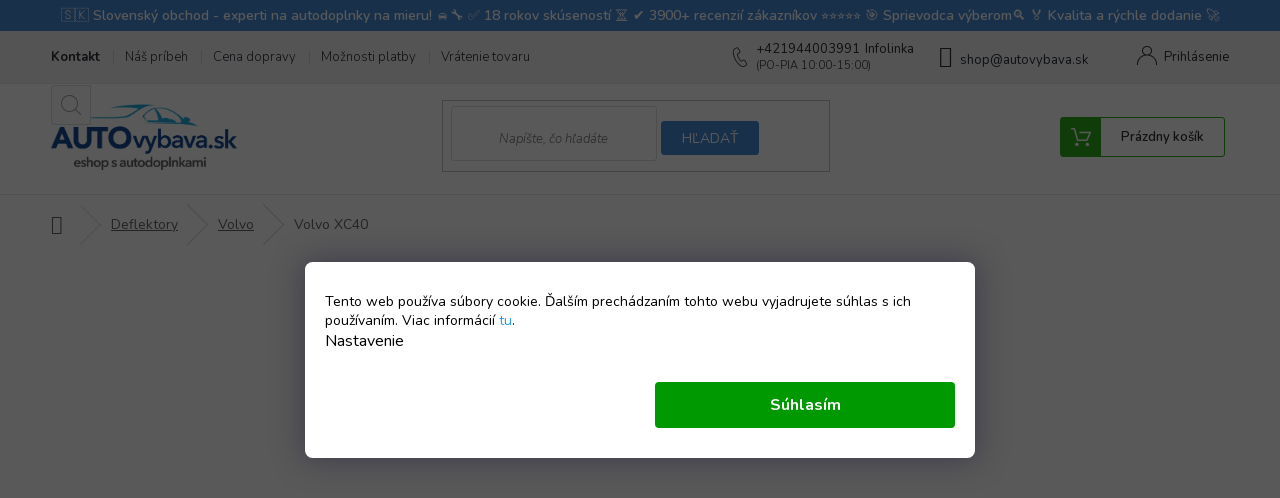

--- FILE ---
content_type: text/html; charset=utf-8
request_url: https://www.autovybava.sk/deflektory-volvo-xc40/
body_size: 38160
content:
        <!doctype html><html lang="sk" dir="ltr" class="header-background-light external-fonts-loaded"><head><meta charset="utf-8" /><meta name="viewport" content="width=device-width,initial-scale=1" /><title>Deflektory Volvo XC40 na sklade | Autovybava.sk</title><link rel="preconnect" href="https://cdn.myshoptet.com" /><link rel="dns-prefetch" href="https://cdn.myshoptet.com" /><link rel="preload" href="https://cdn.myshoptet.com/prj/dist/master/cms/libs/jquery/jquery-1.11.3.min.js" as="script" /><link href="https://cdn.myshoptet.com/prj/dist/master/cms/templates/frontend_templates/shared/css/font-face/source-sans-3.css" rel="stylesheet"><link href="https://cdn.myshoptet.com/prj/dist/master/cms/templates/frontend_templates/shared/css/font-face/exo-2.css" rel="stylesheet"><link href="https://cdn.myshoptet.com/prj/dist/master/shop/dist/font-shoptet-11.css.62c94c7785ff2cea73b2.css" rel="stylesheet"><script>
dataLayer = [];
dataLayer.push({'shoptet' : {
    "pageId": 13601,
    "pageType": "category",
    "currency": "EUR",
    "currencyInfo": {
        "decimalSeparator": ",",
        "exchangeRate": 1,
        "priceDecimalPlaces": 2,
        "symbol": "\u20ac",
        "symbolLeft": 0,
        "thousandSeparator": " "
    },
    "language": "sk",
    "projectId": 322830,
    "category": {
        "guid": "e50ed5c3-1e14-11ec-ac23-ac1f6b0076ec",
        "path": "Deflektory | Deflektory Volvo | Deflektory Volvo XC40",
        "parentCategoryGuid": "768c2a3b-0185-11ea-ac23-ac1f6b0076ec"
    },
    "cartInfo": {
        "id": null,
        "freeShipping": false,
        "freeShippingFrom": 119,
        "leftToFreeGift": {
            "formattedPrice": "0 \u20ac",
            "priceLeft": 0
        },
        "freeGift": false,
        "leftToFreeShipping": {
            "priceLeft": 119,
            "dependOnRegion": 0,
            "formattedPrice": "119 \u20ac"
        },
        "discountCoupon": [],
        "getNoBillingShippingPrice": {
            "withoutVat": 0,
            "vat": 0,
            "withVat": 0
        },
        "cartItems": [],
        "taxMode": "ORDINARY"
    },
    "cart": [],
    "customer": {
        "priceRatio": 1,
        "priceListId": 1,
        "groupId": null,
        "registered": false,
        "mainAccount": false
    }
}});
dataLayer.push({'cookie_consent' : {
    "marketing": "denied",
    "analytics": "denied"
}});
document.addEventListener('DOMContentLoaded', function() {
    shoptet.consent.onAccept(function(agreements) {
        if (agreements.length == 0) {
            return;
        }
        dataLayer.push({
            'cookie_consent' : {
                'marketing' : (agreements.includes(shoptet.config.cookiesConsentOptPersonalisation)
                    ? 'granted' : 'denied'),
                'analytics': (agreements.includes(shoptet.config.cookiesConsentOptAnalytics)
                    ? 'granted' : 'denied')
            },
            'event': 'cookie_consent'
        });
    });
});
</script>

<!-- Google Tag Manager -->
<script>(function(w,d,s,l,i){w[l]=w[l]||[];w[l].push({'gtm.start':
new Date().getTime(),event:'gtm.js'});var f=d.getElementsByTagName(s)[0],
j=d.createElement(s),dl=l!='dataLayer'?'&l='+l:'';j.async=true;j.src=
'https://www.googletagmanager.com/gtm.js?id='+i+dl;f.parentNode.insertBefore(j,f);
})(window,document,'script','dataLayer','GTM-KHWBKWX');</script>
<!-- End Google Tag Manager -->

<meta property="og:type" content="website"><meta property="og:site_name" content="autovybava.sk"><meta property="og:url" content="https://www.autovybava.sk/deflektory-volvo-xc40/"><meta property="og:title" content="Deflektory Volvo XC40 na sklade | Autovybava.sk"><meta name="author" content="AUTOvybava.sk"><meta name="web_author" content="Shoptet.sk"><meta name="dcterms.rightsHolder" content="www.autovybava.sk"><meta name="robots" content="index,follow"><meta property="og:image" content="https://cdn.myshoptet.com/usr/www.autovybava.sk/user/logos/logo_autovybava-1.png?t=1768276334"><meta property="og:description" content="Objednajte si sadu deflektorov na okná pre auto Volvo XC40 online z našej ponuky za TOP cenu. Rýchle dodanie."><meta name="description" content="Objednajte si sadu deflektorov na okná pre auto Volvo XC40 online z našej ponuky za TOP cenu. Rýchle dodanie."><style>:root {--color-primary: #239ceb;--color-primary-h: 204;--color-primary-s: 83%;--color-primary-l: 53%;--color-primary-hover: #1997e5;--color-primary-hover-h: 203;--color-primary-hover-s: 80%;--color-primary-hover-l: 50%;--color-secondary: #468c98;--color-secondary-h: 189;--color-secondary-s: 37%;--color-secondary-l: 44%;--color-secondary-hover: #3b7580;--color-secondary-hover-h: 190;--color-secondary-hover-s: 37%;--color-secondary-hover-l: 37%;--color-tertiary: #2bae1a;--color-tertiary-h: 113;--color-tertiary-s: 74%;--color-tertiary-l: 39%;--color-tertiary-hover: #138e04;--color-tertiary-hover-h: 113;--color-tertiary-hover-s: 95%;--color-tertiary-hover-l: 29%;--color-header-background: #ffffff;--template-font: "Source Sans 3";--template-headings-font: "Exo 2";--header-background-url: none;--cookies-notice-background: #1A1937;--cookies-notice-color: #F8FAFB;--cookies-notice-button-hover: #f5f5f5;--cookies-notice-link-hover: #27263f;--templates-update-management-preview-mode-content: "Náhľad aktualizácií šablóny je aktívny pre váš prehliadač."}</style>
    
    <link href="https://cdn.myshoptet.com/prj/dist/master/shop/dist/main-11.less.e897dbf3c40928fedadc.css" rel="stylesheet" />
        
    <script>var shoptet = shoptet || {};</script>
    <script src="https://cdn.myshoptet.com/prj/dist/master/shop/dist/main-3g-header.js.05f199e7fd2450312de2.js"></script>
<!-- User include --><!-- api 426(80) html code header -->
<link rel="stylesheet" href="https://cdn.myshoptet.com/usr/api2.dklab.cz/user/documents/_doplnky/navstivene/322830/8/322830_8.css" type="text/css" /><style> :root { --dklab-lastvisited-background-color: #FFFFFF; } </style>
<!-- api 427(81) html code header -->
<link rel="stylesheet" href="https://cdn.myshoptet.com/usr/api2.dklab.cz/user/documents/_doplnky/instagram/322830/16/322830_16.css" type="text/css" /><style>
        :root {
            --dklab-instagram-header-color: #000000;  
            --dklab-instagram-header-background: #DDDDDD;  
            --dklab-instagram-font-weight: 700;
            --dklab-instagram-font-size: 180%;
            --dklab-instagram-logoUrl: url(https://cdn.myshoptet.com/usr/api2.dklab.cz/user/documents/_doplnky/instagram/img/logo-duha.png); 
            --dklab-instagram-logo-size-width: 40px;
            --dklab-instagram-logo-size-height: 40px;                        
            --dklab-instagram-hover-content: 0;                        
            --dklab-instagram-padding: 0px;                        
            --dklab-instagram-border-color: #888888;
            
        }
        </style>
<!-- api 446(100) html code header -->
<link rel="stylesheet" href="https://cdn.myshoptet.com/usr/api2.dklab.cz/user/documents/_doplnky/poznamka/322830/437/322830_437.css" type="text/css" /><style> :root { 
            --dklab-poznamka-color-main: #488BD8;  
            --dklab-poznamka-color-empty: #A9A9A9;             
            --dklab-poznamka-color-tooltip-background: #000000;             
            --dklab-poznamka-color-tooltip-text: #FFFFFF;             
            --dklab-poznamka-color-cart-message: #000000;             
            --dklab-poznamka-color-cart-message-background: #F7AB31;             
        }
        </style>
<!-- api 491(143) html code header -->
<link rel="stylesheet" href="https://cdn.myshoptet.com/usr/api2.dklab.cz/user/documents/_doplnky/doprava/322830/48/322830_48.css" type="text/css" /><style>
        :root {
            --dklab-background-color: #000000;
            --dklab-foreground-color: #FFFFFF;
            --dklab-transport-background-color: #2BAE1A;
            --dklab-transport-foreground-color: #FFFFFF;
            --dklab-gift-background-color: #000000;
            --dklab-gift-foreground-color: #FFFFFF;
        }</style>
<!-- api 492(144) html code header -->
<link rel="stylesheet" href="https://cdn.myshoptet.com/usr/api2.dklab.cz/user/documents/_doplnky/zakoupilo/322830/109/322830_109.css" type="text/css" /><style>
        :root {
            --dklab-zakoupilo-color-text: #FFFFFF;
            --dklab-zakoupilo-color-background: rgba(29,122,248,0.8);  
            --dklab-zakoupilo-color-border: rgba(29,122,248,0.8);            
            --dklab-zakoupilo-border-rounding: 6px;        
            
        }
        </style>
<!-- api 498(150) html code header -->
<script async src="https://scripts.luigisbox.tech/LBX-224947.js"></script>
<!-- api 784(424) html code header -->
<script src="https://client.mcore.sk/shoptet/widget/1d8b7f88a8709ec3cc40689fdad14ca4ce5c3da9?t=1757184405"></script>
<!-- service 427(81) html code header -->
<link rel="stylesheet" href="https://cdn.myshoptet.com/usr/api2.dklab.cz/user/documents/_doplnky/instagram/font/instagramplus.css" type="text/css" />

<!-- service 446(100) html code header -->
<style>
@font-face {
    font-family: 'poznamka';
    src:  url('https://cdn.myshoptet.com/usr/api2.dklab.cz/user/documents/_doplnky/poznamka/font/note.eot?v1');
    src:  url('https://cdn.myshoptet.com/usr/api2.dklab.cz/user/documents/_doplnky/poznamka/font/note.eot?v1#iefix') format('embedded-opentype'),
    url('https://cdn.myshoptet.com/usr/api2.dklab.cz/user/documents/_doplnky/poznamka/font/note.ttf?v1') format('truetype'),
    url('https://cdn.myshoptet.com/usr/api2.dklab.cz/user/documents/_doplnky/poznamka/font/note.woff?v1') format('woff'),
    url('https://cdn.myshoptet.com/usr/api2.dklab.cz/user/documents/_doplnky/poznamka/font/note.svg?v1') format('svg');
    font-weight: normal;
    font-style: normal;
}
</style>
<!-- service 605(253) html code header -->
<link rel="stylesheet" href="https://cdn.myshoptet.com/usr/shoptet.tomashlad.eu/user/documents/extras/notifications-v2/screen.min.css?v=26"/>

<!-- service 421(75) html code header -->
<style>
body:not(.template-07):not(.template-09):not(.template-10):not(.template-11):not(.template-12):not(.template-13):not(.template-14) #return-to-top i::before {content: 'a';}
#return-to-top i:before {content: '\e911';}
#return-to-top {
z-index: 99999999;
    position: fixed;
    bottom: 45px;
    right: 20px;
background: rgba(0, 0, 0, 0.7);
    width: 50px;
    height: 50px;
    display: block;
    text-decoration: none;
    -webkit-border-radius: 35px;
    -moz-border-radius: 35px;
    border-radius: 35px;
    display: none;
    -webkit-transition: all 0.3s linear;
    -moz-transition: all 0.3s ease;
    -ms-transition: all 0.3s ease;
    -o-transition: all 0.3s ease;
    transition: all 0.3s ease;
}
#return-to-top i {color: #fff;margin: -10px 0 0 -10px;position: relative;left: 50%;top: 50%;font-size: 19px;-webkit-transition: all 0.3s ease;-moz-transition: all 0.3s ease;-ms-transition: all 0.3s ease;-o-transition: all 0.3s ease;transition: all 0.3s ease;height: 20px;width: 20px;text-align: center;display: block;font-style: normal;}
#return-to-top:hover {
    background: rgba(0, 0, 0, 0.9);
}
#return-to-top:hover i {
    color: #fff;
}
.icon-chevron-up::before {
font-weight: bold;
}
.ordering-process #return-to-top{display: none !important;}
</style>
<!-- service 659(306) html code header -->
<link rel="stylesheet" type="text/css" href="https://cdn.myshoptet.com/usr/fvstudio.myshoptet.com/user/documents/showmore/fv-studio-app-showmore.css?v=21.10.1">

<!-- service 731(376) html code header -->
<link rel="preconnect" href="https://image.pobo.cz/" crossorigin>
<link rel="stylesheet" href="https://image.pobo.cz/assets/fix-header.css?v=10" media="print" onload="this.media='all'">
<script src="https://image.pobo.cz/assets/fix-header.js"></script>


<!-- service 784(424) html code header -->
<link href="https://mcore.myshoptet.com/user/documents/upload/addon03/infoWidget.min.css?v=1.0.5" rel="stylesheet">
<!-- service 1228(847) html code header -->
<link 
rel="stylesheet" 
href="https://cdn.myshoptet.com/usr/dmartini.myshoptet.com/user/documents/upload/dmartini/shop_rating/shop_rating.min.css?140"
data-author="Dominik Martini" 
data-author-web="dmartini.cz">
<!-- service 1472(1086) html code header -->
<link rel="stylesheet" href="https://cdn.myshoptet.com/usr/apollo.jakubtursky.sk/user/documents/assets/sipky/main.css?v=19">
<!-- service 479(131) html code header -->
<link href="https://fonts.googleapis.com/css?family=Nunito:200,200i,300,300i,400,400i,600,600i,700,700i,800,800i,900,900i&subset=latin-ext" rel="stylesheet">
<link rel="stylesheet" href="https://cdn.myshoptet.com/usr/shoptet.tomashlad.eu/user/documents/extras/jaspis-new/jaspis.css?v020">
<link rel="stylesheet" href="https://shoptet.tomashlad.eu/user/documents/modul/jaspis/animate.css">

<style>
.not-working {background-color: black;color:white;width:100%;height:100%;position:fixed;top:0;left:0;z-index:9999999;text-align:center;padding:50px;}

@media all and (-ms-high-contrast:none)
     {
     .navigation-buttons {display: inline-table}
     }

#header .site-name a img {
transition:none !important;
}
.quantity.increase {
    min-width: unset;
    min-height: unset;
    padding: 0;
}
.quantity.increase span {display: none;}
.quantity.decrease {
    min-width: unset;
    min-height: unset;
    padding: 0;
}
.quantity.decrease span {display: none;}
.search {z-index:9999;}
.top-navigation-menu-visible .top-navigation-bar-menu-helper {z-index:11111;}
.menu-helper::after {background:transparent;}
.menu-helper {top: 93px;}
  .categories li.active>a:hover {background:transparent;}
  #footer h5 {color:white;}
  .footer-links-icons {display:none;}
  .container.footer-bottom {display:block !important;}
</style>
<link rel="stylesheet" href="https://cdn.myshoptet.com/usr/shoptet.tomashlad.eu/user/documents/extras/jaspis-new/screen.css?v=0003"/>
<style>
.footer-links-icons {display: block;}
#colorbox, #cboxOverlay, #cboxWrapper {z-index:999}
.custom-footer ul li:before {content:"›";font-size:18px;}
</style>
<!-- service 533(184) html code header -->
<style>
.vybrane-filtry::before{content: "Zvolené filtry";background: #999;color: #fff;display: block;margin: -10px -20px 10px -20px;padding: 7px 20px;font-weight: bold;text-transform: uppercase;}
.svk .vybrane-filtry::before{content: "Zvolené filtre";}
.hu .vybrane-filtry::before{content: "Kiválasztott filterek";}
.vybrane-filtry {background-color: #eaeaea;padding: 10px 20px;margin-left: -20px;margin-right: -20px;margin-bottom: 10px;}
.vybrane-filtry input[type="checkbox"]:checked + label::before, .vybrane-filtry input[type="radio"]:checked + label::before{content: "\e912";font-family: shoptet;background: none !important;display: inline-block;vertical-align: middle;font-size: 7px;line-height: 16px;border: 0;position: relative;top: -1px;transform: none;height: auto;width: auto;margin-right: 3px;color: #999;}
.vybrane-filtry input[type="checkbox"]:checked + label::after, .vybrane-filtry input[type="radio"]:checked + label::after{content: ",";background: none;border: 0;width: auto;height: auto;display: inline-block !important;position: relative;left: -3px;top: auto;transform: none;}
.vybrane-filtry .filter-section label.active {font-weight: 400; padding: 0; margin-right: 5px;}
.vybrane-filtry .filter-count{display: none;}
.vybrane-filtry .filter-section fieldset div, .vybrane-filtry h4, .vybrane-filtry form {display: inline-block;}
.vybrane-filtry h4::after{content: ":";}
.vybrane-filtry h4::before{display: none;}
#filters .vybrane-filtry h4{margin-right: 5px !important;margin-bottom: 0 !important;text-transform: none; border: 0 !important; padding: 0 !important;}
.sidebar h4 span:not(.question-tooltip){background-color: transparent;}
.vybrane-filtry .filter-section fieldset > div:last-of-type > label::after, .vybrane-filtry .filter-section fieldset > div > div:last-of-type > label::after{display: none !important;}
.vybrane-filtry .filter-section:not(.filter-section-default) {padding: 5px 0 !important; border-top: 0 !important;border-bottom: 1px solid #e0e0e0;}
.vybrane-filtry .filter-section form{margin-bottom: 0 !important;}
.param-filter-top .filter-section:last-of-type{border-bottom: 0;}
#content .filter-section fieldset div{width: auto;}
#content .vybrane-filtry form{vertical-align: middle;}
.vybrane-filtry .param-filter-top{margin-bottom: 0;}
.vybrane-filtry .param-filter-top form{width: 100%;}
.vybrane-filtry .param-filter-top form .aktivni-filtr{padding: 5px 0 !important;border-bottom: 1px solid #e0e0e0; width: 100%;}
.vybrane-filtry .param-filter-top input[type="checkbox"]:checked + label::after{display: none;}
.vybrane-filtry .advanced-filters-wrapper .advanced-parameter{display: none;}
.vybrane-filtry .advanced-filters-wrapper .filter-label{display: block !important;}
.vybrane-filtry .advanced-filters-wrapper > div {width: auto;}
.vybrane-filtry .advanced-filters-wrapper > div {padding-bottom: 0;}
.vybrane-filtry .question-tooltip{display: none;}
</style>
<link href="https://cdn.myshoptet.com/usr/252557.myshoptet.com/user/documents/zvolene-filtry/Classic.css?v3" rel="stylesheet" />
<!-- service 654(301) html code header -->
<!-- Prefetch Pobo Page Builder CDN  -->
<link rel="dns-prefetch" href="https://image.pobo.cz">
<link href="https://cdnjs.cloudflare.com/ajax/libs/lightgallery/2.7.2/css/lightgallery.min.css" rel="stylesheet">
<link href="https://cdnjs.cloudflare.com/ajax/libs/lightgallery/2.7.2/css/lg-thumbnail.min.css" rel="stylesheet">


<!-- © Pobo Page Builder  -->
<script>
 	  window.addEventListener("DOMContentLoaded", function () {
		  var po = document.createElement("script");
		  po.type = "text/javascript";
		  po.async = true;
		  po.dataset.url = "https://www.pobo.cz";
			po.dataset.cdn = "https://image.pobo.space";
      po.dataset.tier = "standard";
      po.fetchpriority = "high";
      po.dataset.key = btoa(window.location.host);
		  po.id = "pobo-asset-url";
      po.platform = "shoptet";
      po.synergy = false;
		  po.src = "https://image.pobo.space/assets/editor.js?v=13";

		  var s = document.getElementsByTagName("script")[0];
		  s.parentNode.insertBefore(po, s);
	  });
</script>





<!-- service 993(626) html code header -->
<script src="https://cdn.myshoptet.com/usr/chatgo.myshoptet.com/user/documents/fotorecence_functions_cdn.js?v=1"></script>
<style>
.sf-review-img img, img.satisflow-review-image {
    width: 230px;
    height: 300px;
    object-fit: cover;
    border-top-left-radius: 10px;
    border-top-right-radius: 10px;
}

.sf-review.carousel-cell {
    min-height: 620px;
    border-radius: 10px;
}

.sf-upvote-btn-wrapper, .sf-upvote-active-btn-wrapper {
    position: absolute;
    bottom: 0;
    right: 10px;
}
.sf-review{
	width: 232px;
      border: 1px solid rgb(204, 204, 204);
}

.satisflow-review-image:hover {opacity: 0.8;}
.satisflow-review-image-modal {
    display: none;
    position: fixed;
    z-index: 2147483647;
    padding-top: 100px;
    left: 0;
    top: 0;
    width: 100%;
    height: 100%;
    overflow-y: scroll;
    background-color: rgb(0,0,0);
    background-color: rgba(0,0,0,0.9);
    cursor: pointer;
}
.satisflow-review-image-modal-content {
    margin: auto;
    display: block;
    max-width: 100%;
}
.sf-widget-brand-link{
	font-weight: bold;
  text-decoration: underline;
}
.satisflow-review-image-modal-content{
    animation-name: zoom;
    animation-duration: 0.3s;
}
@keyframes zoom {
    from {transform:scale(0)}
    to {transform:scale(1)}
}
.satisflow-review-image-modal-close {
    position: absolute;
    top: 15px;
    right: 35px;
    color: whitesmoke;
    font-size: 40px;
    font-weight: bold;
    transition: 0.3s;
}

.satisflow-review-image-modal-close:hover,
.satisflow-review-image-modal-close:focus {
    color: #bbb;
    text-decoration: none;
    cursor: pointer;
}
.flickity-button:hover {
  outline: none;
  color: black;
  border: none;
}
.flickity-button:disabled {
  display: none;
}
</style>
<script src="https://app.satisflow.cz/static/lib/flickity/flickity.min.js"></script>
<style>
.flickity-enabled{position:relative}.flickity-enabled:focus{outline:0}.flickity-viewport{overflow:hidden;position:relative;height:100%}.flickity-slider{position:absolute;width:100%;height:100%}.flickity-enabled.is-draggable{-webkit-tap-highlight-color:transparent;-webkit-user-select:none;-moz-user-select:none;-ms-user-select:none;user-select:none}.flickity-enabled.is-draggable .flickity-viewport{cursor:move;cursor:-webkit-grab;cursor:grab}.flickity-enabled.is-draggable .flickity-viewport.is-pointer-down{cursor:-webkit-grabbing;cursor:grabbing}.flickity-button{position:absolute;background:hsla(0,0%,100%,.75);border:none;color:#333}.flickity-button:hover{background:#fff;cursor:pointer}.flickity-button:focus{outline:0;box-shadow:0 0 0 5px #19f}.flickity-button:active{opacity:.6}.flickity-button:disabled{opacity:.3;cursor:auto;pointer-events:none}.flickity-button-icon{fill:currentColor}.flickity-prev-next-button{top:50%;width:44px;height:44px;border-radius:50%;transform:translateY(-50%)}.flickity-prev-next-button.previous{left:10px}.flickity-prev-next-button.next{right:10px}.flickity-rtl .flickity-prev-next-button.previous{left:auto;right:10px}.flickity-rtl .flickity-prev-next-button.next{right:auto;left:10px}.flickity-prev-next-button .flickity-button-icon{position:absolute;left:20%;top:20%;width:60%;height:60%}.flickity-page-dots{position:absolute;width:100%;bottom:-25px;padding:0;margin:0;list-style:none;text-align:center;line-height:1}.flickity-rtl .flickity-page-dots{direction:rtl}.flickity-page-dots .dot{display:inline-block;width:10px;height:10px;margin:0 8px;background:#333;border-radius:50%;opacity:.25;cursor:pointer}.flickity-page-dots .dot.is-selected{opacity:1}
</style>
<style>
/* fallback google icons */
@font-face {
  font-family: 'Material Symbols Outlined';
  font-style: normal;
  font-weight: 400;
  src: url(https://fonts.gstatic.com/s/materialsymbolsoutlined/v86/kJF1BvYX7BgnkSrUwT8OhrdQw4oELdPIeeII9v6oDMzByHX9rA6RzaxHMPdY43zj-jCxv3fzvRNU22ZXGJpEpjC_1n-q_4MrImHCIJIZrDCvHOej.woff2) format('woff2');
}

.material-symbols-outlined {
  font-family: 'Material Symbols Outlined'!important;
  font-weight: normal;
  font-style: normal;
  font-size: 24px;
  line-height: 1;
  letter-spacing: normal;
  text-transform: none;
  display: inline-block;
  white-space: nowrap;
  word-wrap: normal;
  direction: ltr;
  -webkit-font-feature-settings: 'liga';
  -webkit-font-smoothing: antialiased;
}
.satisflow-multiline-ellipsis {
  overflow: hidden;
  display: -webkit-box;
  -webkit-box-orient: vertical;
  -webkit-line-clamp: 3; 
  white-space: pre-wrap;
  cursor: pointer;
}
.sf-review-text {
  margin-bottom: 30px;
}
#sf-grid-reviews-widget-table {
  border-collapse: separate;
  border-spacing: 10px;
}
.sf-grid-review-display-none {
  display: none!important;
}
#sf-grid-reviews-widget-table td {
 border-radius: 10px;
}
@media only screen and (max-width: 760px) {
  #sf-grid-reviews-widget-table tr {
    display: block;
  }
  #sf-grid-reviews-widget-table td {
     display: block;
     padding-bottom: 0px;
     margin-bottom: 10px;
  }
}
</style>
<!-- service 1603(1193) html code header -->
<style>
.mobile .p-thumbnail:not(.highlighted):hover::before {
    opacity: 0 !important;
}
</style>
<!-- service 1108(732) html code header -->
<style>
.faq-item label::before{display: none !important;}
.faq-item label + div{display: none;}
.faq-item input:checked + label + div{display: block;padding: 0 20px;}
.faq-item{border: 1px solid #dadada;margin-bottom: 12px;}
.faq-item label{margin: 0 !important;cursor: pointer;padding: 16px 52px 16px 20px !important;width: 100%;color: #222 !important;background-color: #fff;font-size: 20px;position: relative !important;display: inline-block;}
.faq-item:hover{box-shadow: 0 0 10px rgba(0,0,0,0.1);}
.faq-item label::after{content: "\e911" !important;font-family: shoptet !important;right: 20px;position: absolute !important;line-height: 1 !important;font-size: 14px !important;top: 50% !important;margin-top: -8px;-webkit-transform: rotate(180deg) !important;transform: rotate(180deg) !important;background: none !important;color: #222 !important;left: auto !important;}
.faq-item input:checked + label::after{-webkit-transform: rotate(0deg) !important;transform: rotate(0deg) !important;}
.faq-item:not(.not-last){margin-bottom: 12px;}
.faq-item input{display: none;}

body.template-04 .faq-item label::after {content: "\e620" !important;}
</style>
<!-- service 1673(1258) html code header -->
<link 
rel="stylesheet" 
href="https://cdn.myshoptet.com/usr/dmartini.myshoptet.com/user/documents/upload/dmartini/product_rating/product_rating.min.css?90"
data-author="Dominik Martini" 
data-author-web="dmartini.cz">
<!-- service 1709(1293) html code header -->
<style>
.shkRecapImgExtension {
    float: left;
    width: 50px;
    margin-right: 6px;
    margin-bottom: 2px;
}
.shkRecapImgExtension:not(:nth-of-type(1)) {
  display: none;
}

@media only screen and (max-width: 1200px) and (min-width: 992px) {
    .shkRecapImgExtension {
        width: 38px;
    }
    .template-13 .shkRecapImgExtension {
        margin-right: 0;
        margin-bottom: 5px;
        width: 100%;
    }
}
@media only screen and (max-width: 360px) {
	.shkRecapImgExtension {
        width: 38px;
    }
}
.template-08 #checkout-recapitulation a,
.template-06 #checkout-recapitulation a {
	display: inline;
}
@media only screen and (max-width: 760px) and (min-width: 640px) {
	.template-08 .shkRecapImgExtension {
		margin-right: 0;
        margin-bottom: 5px;
        width: 100%;
	}
  .template-08 #checkout-recapitulation a {
  	display: inline-block;
  }
}

@media only screen and (max-width: 992px) and (min-width: 640px) {
    .template-05 .shkRecapImgExtension,
    .template-04 .shkRecapImgExtension {
        width: 38px;
    }
}
</style>
<!-- service 1714(1298) html code header -->
<link 
rel="stylesheet" 
href="https://cdn.myshoptet.com/usr/dmartini.myshoptet.com/user/documents/upload/dmartini/blog_products/blog_products.min.css?160"
data-author="Dominik Martini" 
data-author-web="dmartini.cz">
<!-- project html code header -->
<link rel="stylesheet" href="/user/documents/upload/DMupravy/autovybava.sk.min.css?550">

<style>
:root {
--infopruh: #488BD8;
}
</style>

<meta name="facebook-domain-verification" content="uhzogq9tvmingvdpefa5jt5d5ojj30" />
<!-- Google Tag Manager -->
<script>(function(w,d,s,l,i){w[l]=w[l]||[];w[l].push({'gtm.start':new Date().getTime(),event:'gtm.js'});var f=d.getElementsByTagName(s)[0],j=d.createElement(s),dl=l!='dataLayer'?'&l='+l:'';j.async=true;j.src='https://www.googletagmanager.com/gtm.js?id='+i+dl;f.parentNode.insertBefore(j,f);})(window,document,'script','dataLayer','GTM-KHWBKWX');</script>
<!-- End Google Tag Manager -->
<!-- Foxentry start -->
<script type="text/javascript">
var Foxentry;(function () {var e = document.querySelector("script"), s = document.createElement('script');s.setAttribute('type', 'text/javascript');s.setAttribute('async', 'true');s.setAttribute('src', 'https://cdn.foxentry.cz/lib');e.parentNode.appendChild(s);s.onload = function(){ Foxentry = new FoxentryBase('iJQNDOto7u'); }})();
</script>
<!-- Foxentry end -->
<style>
.podpis{display:none;}
.top-navigation-bar-menu li a:hover b, .podpis a, #footer .custom-footer ul li a:hover, .homepage-box p a, .sidebar .box-bg-variant .categories .active>a, .dropdown-menu li a:hover, #topNavigationDropdown:hover, .top-navigation-bar .dropdown button:hover, .top-nav-button:hover span, a:hover, .top-navigation-bar-menu-helper a:hover b {
	color: #488BD8 !important;
}
.user-action .btn-login, .custom-footer .btn:hover, .box-newsletter fieldset button, .category-header input[type="radio"]:checked+label, .sidebar .box-login form button, .sidebar .box-login form button:hover, .sidebar .box-search form button, .sidebar .box-search form button:hover, ol.top-products li::before, #header fieldset button, .box-categories h4, .site-msg.cookies {
	background-color: #488BD8 !important;
	border: 1px solid #488BD8 !important;
}
.CookiesOK {background-color: #488BD8 !important;}
</style>
<style>
.wraptel::before,a.phone::before{content:'\e92c';font-family:shoptet}.vyhody{display:flex;flex-wrap:wrap}.vyhody div:nth-child(-n+3){margin-bottom:20px}.vyhody div{width:30%;display:flex;align-items:center}.vyhody div strong{color:#488bd8;display:block}.vyhody div p{margin-bottom:0}.vyhody div img{max-width:45px;margin-right:10px}.top-navigation-contacts a.project-email::before{font-size:25px}.top-navigation-bar .container>div:first-child,.top-navigation-bar .container>div:last-child{flex-basis:39%}.top-navigation-contacts .mhtel a:first-of-type::after{content:"Infolinka";margin-left:5px}.top-navigation-bar{height:auto;padding:10px 0}.top-navigation-bar .container>div{padding-left:0;align-items:center}.top-navigation-contacts a:first-of-type{padding-right:0}.wraptel{display:flex;flex-direction:row;align-items:center}.wraptel::before{font-size:25px;display:inline;margin-right:10px}.wraptel::after{content:" (PO-PIA 10:00-15:00) ";margin-right:20px;margin-left:10px}#continue-order-button,#orderFormButton,#submit-order{border:1px solid #e47500;background-color:#e47500}#continue-order-button:hover,#orderFormButton:hover,#submit-order:hover{background-color:#282d35;border-color:#282d35}.top-navigation-contacts a.project-phone::before{display:none!important;content:'\e92c';font-family:shoptet}#header .cart-count{border:1px solid #e47500}.header-top .btn.cart-count::before{background-color:#e47500}.header-top{height:unset}#header .site-name a img{max-height:66px}#header{background-color:#fff}.header-top>div:nth-child(2),.header-top>div:nth-child(3){flex:0 1 33.333333%}.top-navigation-bar .container>div{flex:1 1 45%}#filters,.empty-content-category,.filters-wrapper,.sidebar-inner .box-filters,.top-navigation-contacts:before{display:none}.top-navigation-contacts .project-email{display:initial}.top-navigation-contacts>strong{displaY:none!important}.products-inline>div .p .p-in .p-bottom>div .p-tools form{align-items:center}.products-inline>div .p .p-in .p-bottom>div .p-tools .btn-cart::before{content:""}.product-top .add-to-cart button.btn::after,.products-inline>div .p .p-in .p-bottom>div .p-tools .btn-cart::after{content:'\e921';font-family:shoptet;position:absolute;left:5px;top:50%;transform:translateY(-50%);font-size:21px}.products-inline>div .p .p-in .p-bottom>div .p-tools .to-cart-text{display:block!important;padding-left:25px}.p-tools a.btn.btn-primary,.p-tools button.btn.btn-cart,.product-top .add-to-cart button.btn{background-color:#e47500;border:1px solid #e47500}.p-tools a.btn.btn-primary:before,.p-tools button.btn.btn-cart:before,.product-top .add-to-cart button.btn:before{border-left:1px solid #bd6100}.p-tools a.btn.btn-primary:hover,.p-tools button.btn.btn-cart:hover,.product-top .add-to-cart button.btn:hover{background-color:#bd6100;border:1px solid #bd6100}.responsive-tools>a[data-target=navigation]::after{content:"Menu"}.ordering-process .responsive-tools>a[data-target=navigation],.responsive-tools>a[data-target=navigation]{width:68px}.ordering-process .responsive-tools>a[data-target=navigation]{right:16px}.mhtopfeed{displaY:flex;flex-wrap:wrap}.mhtopfeed .news-item::after{content:'\e910';font-family:shoptet;position:absolute;right:10px;top:50%;margin-top:-4px;font-size:8px;line-height:8px}.mhtopfeed .news-item{display:flex;width:23%;padding:10px;border:1px solid #dadada;margin:1%;align-items:center;position:relative}.mhtopfeed .news-item .text .title{margin-bottom:0;color:#282d35;font-size:14px}.mhtopfeed .news-item .image{width:auto;max-width:70px;margin-right:10px}.product-top .add-to-cart button.btn{padding-left:35px!important}@media(max-width:1439px){.mhtopfeed .news-item{width:31%}}@media(max-width:1199px){.mhtopfeed .news-item{width:48%}.subcategories li{width:25%}}@media(min-width:992px){.subcategories li{width:33.33333%}}@media(max-width:991px){.vyhody div{width:48%;margin:1%}.next-to-carousel-banners{flex-direction:column}}@media(min-width:768px){.mhtel,.top-navigation-bar .container>div{display:flex}.subcategories li{width:33.33333%}.mhtel{flex-direction:column}.top-navigation-bar .container>div:last-child{flex-basis:10%}}@media(max-width:767px){.subcategories li{width:50%}.top-navigation-contacts{display:none!important}.ordering-process .header-top .search{display:none}.user-action-cart.popup-widget.cart-widget.loader-wrapper{top:169px}}@media(max-width:560px){.mhtopfeed .news-item{width:98%}}#productsAlternative.fade{opacity:1;display:block;margin:40px 0 0;overflow:hidden}#productsAlternative.fade::before{content:"Podobné";font-weight:700;color:#282d35;font-size:20px}.p-detail{display:flex;flex-direction:column}.p-detail>.products-related-header{order:2}.p-detail>.products-related.products-additional{order:3}a.phone::after{content:"(PO-PIA 10:00-15:00)"}.responsive-tools>a.phone{width:auto}@media(max-width:337px){a.phone::after{font-size:10px}}.site-msg.information{width:100%!important;max-width:100%!important;position:relative;left:0;top:0;bottom:auto!important;background:#f33;color:#fff;text-align:center}.fixed-msg{position:fixed!important;bottom:auto!important}.mobile .subcategories li{align-self:stretch;display:flex}.mobile .subcategories li a{height:auto;min-height:51px;width:100%;padding:10px 27px 10px 7px}.mobile .subcategories.with-image li a .text{max-height:none;width:82%;line-height:16px}@media (max-width:767px){.mobile .subcategories.with-image li a .text{padding-left:7px}}body .mhtel::after{content:" (PO-PIA 10:00-15:00) "!important}
</style>
<meta name="google-site-verification" content="3nw5X-G2q97Bec7zAmMb7im2iN4YSTAw49dqH_cuMkM" />
<link rel="stylesheet" href="/user/documents/style.css?v=3">
<!-- /User include --><link rel="shortcut icon" href="/favicon.ico" type="image/x-icon" /><link rel="canonical" href="https://www.autovybava.sk/deflektory-volvo-xc40/" />    <script>
        var _hwq = _hwq || [];
        _hwq.push(['setKey', 'F13FCF4E11FFA2D5DDAE80E45F621828']);
        _hwq.push(['setTopPos', '300']);
        _hwq.push(['showWidget', '21']);
        (function() {
            var ho = document.createElement('script');
            ho.src = 'https://sk.im9.cz/direct/i/gjs.php?n=wdgt&sak=F13FCF4E11FFA2D5DDAE80E45F621828';
            var s = document.getElementsByTagName('script')[0]; s.parentNode.insertBefore(ho, s);
        })();
    </script>
<script>!function(){var t={9196:function(){!function(){var t=/\[object (Boolean|Number|String|Function|Array|Date|RegExp)\]/;function r(r){return null==r?String(r):(r=t.exec(Object.prototype.toString.call(Object(r))))?r[1].toLowerCase():"object"}function n(t,r){return Object.prototype.hasOwnProperty.call(Object(t),r)}function e(t){if(!t||"object"!=r(t)||t.nodeType||t==t.window)return!1;try{if(t.constructor&&!n(t,"constructor")&&!n(t.constructor.prototype,"isPrototypeOf"))return!1}catch(t){return!1}for(var e in t);return void 0===e||n(t,e)}function o(t,r,n){this.b=t,this.f=r||function(){},this.d=!1,this.a={},this.c=[],this.e=function(t){return{set:function(r,n){u(c(r,n),t.a)},get:function(r){return t.get(r)}}}(this),i(this,t,!n);var e=t.push,o=this;t.push=function(){var r=[].slice.call(arguments,0),n=e.apply(t,r);return i(o,r),n}}function i(t,n,o){for(t.c.push.apply(t.c,n);!1===t.d&&0<t.c.length;){if("array"==r(n=t.c.shift()))t:{var i=n,a=t.a;if("string"==r(i[0])){for(var f=i[0].split("."),s=f.pop(),p=(i=i.slice(1),0);p<f.length;p++){if(void 0===a[f[p]])break t;a=a[f[p]]}try{a[s].apply(a,i)}catch(t){}}}else if("function"==typeof n)try{n.call(t.e)}catch(t){}else{if(!e(n))continue;for(var l in n)u(c(l,n[l]),t.a)}o||(t.d=!0,t.f(t.a,n),t.d=!1)}}function c(t,r){for(var n={},e=n,o=t.split("."),i=0;i<o.length-1;i++)e=e[o[i]]={};return e[o[o.length-1]]=r,n}function u(t,o){for(var i in t)if(n(t,i)){var c=t[i];"array"==r(c)?("array"==r(o[i])||(o[i]=[]),u(c,o[i])):e(c)?(e(o[i])||(o[i]={}),u(c,o[i])):o[i]=c}}window.DataLayerHelper=o,o.prototype.get=function(t){var r=this.a;t=t.split(".");for(var n=0;n<t.length;n++){if(void 0===r[t[n]])return;r=r[t[n]]}return r},o.prototype.flatten=function(){this.b.splice(0,this.b.length),this.b[0]={},u(this.a,this.b[0])}}()}},r={};function n(e){var o=r[e];if(void 0!==o)return o.exports;var i=r[e]={exports:{}};return t[e](i,i.exports,n),i.exports}n.n=function(t){var r=t&&t.__esModule?function(){return t.default}:function(){return t};return n.d(r,{a:r}),r},n.d=function(t,r){for(var e in r)n.o(r,e)&&!n.o(t,e)&&Object.defineProperty(t,e,{enumerable:!0,get:r[e]})},n.o=function(t,r){return Object.prototype.hasOwnProperty.call(t,r)},function(){"use strict";n(9196)}()}();</script>    <!-- Global site tag (gtag.js) - Google Analytics -->
    <script async src="https://www.googletagmanager.com/gtag/js?id=G-8WX3Y6BCHH"></script>
    <script>
        
        window.dataLayer = window.dataLayer || [];
        function gtag(){dataLayer.push(arguments);}
        

                    console.debug('default consent data');

            gtag('consent', 'default', {"ad_storage":"denied","analytics_storage":"denied","ad_user_data":"denied","ad_personalization":"denied","wait_for_update":500});
            dataLayer.push({
                'event': 'default_consent'
            });
        
        gtag('js', new Date());

        
                gtag('config', 'G-8WX3Y6BCHH', {"groups":"GA4","send_page_view":false,"content_group":"category","currency":"EUR","page_language":"sk"});
        
                gtag('config', 'AW-1036464273', {"allow_enhanced_conversions":true});
        
        
        
        
        
                    gtag('event', 'page_view', {"send_to":"GA4","page_language":"sk","content_group":"category","currency":"EUR"});
        
        
        
        
        
        
        
        
        
        
        
        
        
        document.addEventListener('DOMContentLoaded', function() {
            if (typeof shoptet.tracking !== 'undefined') {
                for (var id in shoptet.tracking.bannersList) {
                    gtag('event', 'view_promotion', {
                        "send_to": "UA",
                        "promotions": [
                            {
                                "id": shoptet.tracking.bannersList[id].id,
                                "name": shoptet.tracking.bannersList[id].name,
                                "position": shoptet.tracking.bannersList[id].position
                            }
                        ]
                    });
                }
            }

            shoptet.consent.onAccept(function(agreements) {
                if (agreements.length !== 0) {
                    console.debug('gtag consent accept');
                    var gtagConsentPayload =  {
                        'ad_storage': agreements.includes(shoptet.config.cookiesConsentOptPersonalisation)
                            ? 'granted' : 'denied',
                        'analytics_storage': agreements.includes(shoptet.config.cookiesConsentOptAnalytics)
                            ? 'granted' : 'denied',
                                                                                                'ad_user_data': agreements.includes(shoptet.config.cookiesConsentOptPersonalisation)
                            ? 'granted' : 'denied',
                        'ad_personalization': agreements.includes(shoptet.config.cookiesConsentOptPersonalisation)
                            ? 'granted' : 'denied',
                        };
                    console.debug('update consent data', gtagConsentPayload);
                    gtag('consent', 'update', gtagConsentPayload);
                    dataLayer.push(
                        { 'event': 'update_consent' }
                    );
                }
            });
        });
    </script>
</head><body class="desktop id-13601 in-deflektory-volvo-xc40 template-11 type-category multiple-columns-body columns-1 ums_forms_redesign--off ums_a11y_category_page--on ums_discussion_rating_forms--off ums_flags_display_unification--on ums_a11y_login--off mobile-header-version-0"><noscript>
    <style>
        #header {
            padding-top: 0;
            position: relative !important;
            top: 0;
        }
        .header-navigation {
            position: relative !important;
        }
        .overall-wrapper {
            margin: 0 !important;
        }
        body:not(.ready) {
            visibility: visible !important;
        }
    </style>
    <div class="no-javascript">
        <div class="no-javascript__title">Musíte zmeniť nastavenie vášho prehliadača</div>
        <div class="no-javascript__text">Pozrite sa na: <a href="https://www.google.com/support/bin/answer.py?answer=23852">Ako povoliť JavaScript vo vašom prehliadači</a>.</div>
        <div class="no-javascript__text">Ak používate software na blokovanie reklám, možno bude potrebné, aby ste povolili JavaScript z tejto stránky.</div>
        <div class="no-javascript__text">Ďakujeme.</div>
    </div>
</noscript>

        <div id="fb-root"></div>
        <script>
            window.fbAsyncInit = function() {
                FB.init({
//                    appId            : 'your-app-id',
                    autoLogAppEvents : true,
                    xfbml            : true,
                    version          : 'v19.0'
                });
            };
        </script>
        <script async defer crossorigin="anonymous" src="https://connect.facebook.net/sk_SK/sdk.js"></script>
<!-- Google Tag Manager (noscript) -->
<noscript><iframe src="https://www.googletagmanager.com/ns.html?id=GTM-KHWBKWX"
height="0" width="0" style="display:none;visibility:hidden"></iframe></noscript>
<!-- End Google Tag Manager (noscript) -->

    <div class="siteCookies siteCookies--bottom siteCookies--dark js-siteCookies" role="dialog" data-testid="cookiesPopup" data-nosnippet>
        <div class="siteCookies__form">
            <div class="siteCookies__content">
                <div class="siteCookies__text">
                    Tento web používa súbory cookie. Ďalším prechádzaním tohto webu vyjadrujete súhlas s ich používaním. Viac informácií <a href="https://322830.myshoptet.com/podmienky-ochrany-osobnych-udajov/" target="\">tu</a>.
                </div>
                <p class="siteCookies__links">
                    <button class="siteCookies__link js-cookies-settings" aria-label="Nastavenia cookies" data-testid="cookiesSettings">Nastavenie</button>
                </p>
            </div>
            <div class="siteCookies__buttonWrap">
                                <button class="siteCookies__button js-cookiesConsentSubmit" value="all" aria-label="Prijať cookies" data-testid="buttonCookiesAccept">Súhlasím</button>
            </div>
        </div>
        <script>
            document.addEventListener("DOMContentLoaded", () => {
                const siteCookies = document.querySelector('.js-siteCookies');
                document.addEventListener("scroll", shoptet.common.throttle(() => {
                    const st = document.documentElement.scrollTop;
                    if (st > 1) {
                        siteCookies.classList.add('siteCookies--scrolled');
                    } else {
                        siteCookies.classList.remove('siteCookies--scrolled');
                    }
                }, 100));
            });
        </script>
    </div>
<a href="#content" class="skip-link sr-only">Prejsť na obsah</a><div class="overall-wrapper"><div class="site-msg information"><div class="container"><div class="text">🇸🇰 Slovenský obchod - experti na autodoplnky na mieru! 🚘🔧
✅ 18 rokov skúseností ⏳
✔️ 3900+ recenzií zákazníkov ⭐⭐⭐⭐⭐
🎯 Sprievodca výberom🔍
🏅 Kvalita a rýchle dodanie 🚀</div><div class="close js-close-information-msg"></div></div></div><div class="user-action"><div class="container"><div class="user-action-in"><div class="user-action-login popup-widget login-widget"><div class="popup-widget-inner"><h2 id="loginHeading">Prihlásenie k vášmu účtu</h2><div id="customerLogin"><form action="/action/Customer/Login/" method="post" id="formLoginIncluded" class="csrf-enabled formLogin" data-testid="formLogin"><input type="hidden" name="referer" value="" /><div class="form-group"><div class="input-wrapper email js-validated-element-wrapper no-label"><input type="email" name="email" class="form-control" autofocus placeholder="E-mailová adresa (napr. jan@novak.sk)" data-testid="inputEmail" autocomplete="email" required /></div></div><div class="form-group"><div class="input-wrapper password js-validated-element-wrapper no-label"><input type="password" name="password" class="form-control" placeholder="Heslo" data-testid="inputPassword" autocomplete="current-password" required /><span class="no-display">Nemôžete vyplniť toto pole</span><input type="text" name="surname" value="" class="no-display" /></div></div><div class="form-group"><div class="login-wrapper"><button type="submit" class="btn btn-secondary btn-text btn-login" data-testid="buttonSubmit">Prihlásiť sa</button><div class="password-helper"><a href="/registracia/" data-testid="signup" rel="nofollow">Nová registrácia</a><a href="/klient/zabudnute-heslo/" rel="nofollow">Zabudnuté heslo</a></div></div></div></form>
</div></div></div>
    <div id="cart-widget" class="user-action-cart popup-widget cart-widget loader-wrapper" data-testid="popupCartWidget" role="dialog" aria-hidden="true"><div class="popup-widget-inner cart-widget-inner place-cart-here"><div class="loader-overlay"><div class="loader"></div></div></div><div class="cart-widget-button"><a href="/kosik/" class="btn btn-conversion" id="continue-order-button" rel="nofollow" data-testid="buttonNextStep">Pokračovať do košíka</a></div></div></div>
</div></div><div class="top-navigation-bar" data-testid="topNavigationBar">

    <div class="container">

        <div class="top-navigation-contacts">
            <strong>Zákaznícka podpora:</strong><a href="tel:+421944003991" class="project-phone" aria-label="Zavolať na +421944003991" data-testid="contactboxPhone"><span>+421944003991</span></a><a href="mailto:shop@autovybava.sk" class="project-email" data-testid="contactboxEmail"><span>shop@autovybava.sk</span></a>        </div>

                            <div class="top-navigation-menu">
                <div class="top-navigation-menu-trigger"></div>
                <ul class="top-navigation-bar-menu">
                                            <li class="top-navigation-menu-item-29">
                            <a href="/kontakt/">Kontakt</a>
                        </li>
                                            <li class="top-navigation-menu-item-20937">
                            <a href="/o-nas/">Náš príbeh</a>
                        </li>
                                            <li class="top-navigation-menu-item-2930">
                            <a href="/doprava/">Cena dopravy</a>
                        </li>
                                            <li class="top-navigation-menu-item-13715">
                            <a href="/sposoby-platby/">Možnosti platby</a>
                        </li>
                                            <li class="top-navigation-menu-item-19670">
                            <a href="/postup-na-vratenie-tovaru/">Vrátenie tovaru</a>
                        </li>
                                            <li class="top-navigation-menu-item-20934">
                            <a href="/ako-testujeme-autodoplnky/">Ako testujeme autodoplnky</a>
                        </li>
                                            <li class="top-navigation-menu-item-20931">
                            <a href="/ako-balime/">Ako balíme v autovybave</a>
                        </li>
                                            <li class="top-navigation-menu-item-20710">
                            <a href="/fotorecenzie/">Fotorecenzie autodoplnkov od zákazníkov</a>
                        </li>
                                            <li class="top-navigation-menu-item-19646">
                            <a href="/blog/">BLOG</a>
                        </li>
                                            <li class="top-navigation-menu-item-39">
                            <a href="/obchodne-podmienky/">Obchodné podmienky</a>
                        </li>
                                            <li class="top-navigation-menu-item-19676">
                            <a href="/faq-caste-otazky/">FAQ - časté otázky</a>
                        </li>
                                            <li class="top-navigation-menu-item--23">
                            <a href="/slovnik-pojmov/">Slovník pojmov</a>
                        </li>
                                    </ul>
                <ul class="top-navigation-bar-menu-helper"></ul>
            </div>
        
        <div class="top-navigation-tools top-navigation-tools--language">
            <div class="responsive-tools">
                <a href="#" class="toggle-window" data-target="search" aria-label="Hľadať" data-testid="linkSearchIcon"></a>
                                                            <a href="#" class="toggle-window" data-target="login"></a>
                                                    <a href="#" class="toggle-window" data-target="navigation" aria-label="Menu" data-testid="hamburgerMenu"></a>
            </div>
                        <a href="/login/?backTo=%2Fdeflektory-volvo-xc40%2F" class="top-nav-button top-nav-button-login primary login toggle-window" data-target="login" data-testid="signin" rel="nofollow"><span>Prihlásenie</span></a>        </div>

    </div>

</div>
<header id="header"><div class="container navigation-wrapper">
    <div class="header-top">
        <div class="site-name-wrapper">
            <div class="site-name"><a href="/" data-testid="linkWebsiteLogo"><img src="https://cdn.myshoptet.com/usr/www.autovybava.sk/user/logos/logo_autovybava-1.png" alt="AUTOvybava.sk" fetchpriority="low" /></a></div>        </div>
        <div class="search" itemscope itemtype="https://schema.org/WebSite">
            <meta itemprop="headline" content="Deflektory Volvo XC40"/><meta itemprop="url" content="https://www.autovybava.sk"/><meta itemprop="text" content="Objednajte si sadu deflektorov na okná pre auto Volvo XC40 online z našej ponuky za TOP cenu. Rýchle dodanie."/>            <form action="/action/ProductSearch/prepareString/" method="post"
    id="formSearchForm" class="search-form compact-form js-search-main"
    itemprop="potentialAction" itemscope itemtype="https://schema.org/SearchAction" data-testid="searchForm">
    <fieldset>
        <meta itemprop="target"
            content="https://www.autovybava.sk/vyhladavanie/?string={string}"/>
        <input type="hidden" name="language" value="sk"/>
        
            
<input
    type="search"
    name="string"
        class="query-input form-control search-input js-search-input"
    placeholder="Napíšte, čo hľadáte"
    autocomplete="off"
    required
    itemprop="query-input"
    aria-label="Vyhľadávanie"
    data-testid="searchInput"
>
            <button type="submit" class="btn btn-default" data-testid="searchBtn">Hľadať</button>
        
    </fieldset>
</form>
        </div>
        <div class="navigation-buttons">
                
    <a href="/kosik/" class="btn btn-icon toggle-window cart-count" data-target="cart" data-hover="true" data-redirect="true" data-testid="headerCart" rel="nofollow" aria-haspopup="dialog" aria-expanded="false" aria-controls="cart-widget">
        
                <span class="sr-only">Nákupný košík</span>
        
            <span class="cart-price visible-lg-inline-block" data-testid="headerCartPrice">
                                    Prázdny košík                            </span>
        
    
            </a>
        </div>
    </div>
    <nav id="navigation" aria-label="Hlavné menu" data-collapsible="true"><div class="navigation-in menu"><ul class="menu-level-1" role="menubar" data-testid="headerMenuItems"><li class="appended-category menu-item-1520 ext" role="none"><a href="/vanicky-do-kufra-auta/"><b>Vaničky do kufra</b><span class="submenu-arrow" role="menuitem"></span></a><ul class="menu-level-2 menu-level-2-appended" role="menu"><li class="menu-item-7817" role="none"><a href="/vanicky-do-kufra-auta-alfa-romeo/" data-testid="headerMenuItem" role="menuitem"><span>Alfa Romeo</span></a></li><li class="menu-item-7820" role="none"><a href="/vanicky-do-kufra-auta-audi/" data-testid="headerMenuItem" role="menuitem"><span>Audi</span></a></li><li class="menu-item-7823" role="none"><a href="/vanicky-do-kufra-auta-bmw/" data-testid="headerMenuItem" role="menuitem"><span>Bmw</span></a></li><li class="menu-item-21282" role="none"><a href="/vanicky-do-kufra-byd/" data-testid="headerMenuItem" role="menuitem"><span>Byd</span></a></li><li class="menu-item-7826" role="none"><a href="/vanicky-do-kufra-auta-citroen/" data-testid="headerMenuItem" role="menuitem"><span>Citroen</span></a></li><li class="menu-item-19283" role="none"><a href="/vanicky-do-kufra-auta-cupra/" data-testid="headerMenuItem" role="menuitem"><span>Cupra</span></a></li><li class="menu-item-7829" role="none"><a href="/vanicky-do-kufra-auta-dacia/" data-testid="headerMenuItem" role="menuitem"><span>Dacia</span></a></li><li class="menu-item-21507" role="none"><a href="/vanicky-do-kufra-dongfeng/" data-testid="headerMenuItem" role="menuitem"><span>Dongfeng</span></a></li><li class="menu-item-7832" role="none"><a href="/vanicky-do-kufra-auta-fiat/" data-testid="headerMenuItem" role="menuitem"><span>Fiat</span></a></li><li class="menu-item-7835" role="none"><a href="/vanicky-do-kufra-auta-ford/" data-testid="headerMenuItem" role="menuitem"><span>Ford</span></a></li><li class="menu-item-7838" role="none"><a href="/vanicky-do-kufra-auta-honda/" data-testid="headerMenuItem" role="menuitem"><span>Honda</span></a></li><li class="menu-item-7841" role="none"><a href="/vanicky-do-kufra-auta-hyundai/" data-testid="headerMenuItem" role="menuitem"><span>Hyundai</span></a></li><li class="menu-item-7844" role="none"><a href="/vanicky-do-kufra-auta-chevrolet/" data-testid="headerMenuItem" role="menuitem"><span>Chevrolet</span></a></li><li class="menu-item-21273" role="none"><a href="/vanicky-do-kufra-jaecoo/" data-testid="headerMenuItem" role="menuitem"><span>Jaecoo</span></a></li><li class="menu-item-7847" role="none"><a href="/vanicky-do-kufra-auta-jeep/" data-testid="headerMenuItem" role="menuitem"><span>Jeep</span></a></li><li class="menu-item-21099" role="none"><a href="/vanicky-do-kufra-kgm/" data-testid="headerMenuItem" role="menuitem"><span>Kgm</span></a></li><li class="menu-item-7850" role="none"><a href="/vanicky-do-kufra-auta-kia/" data-testid="headerMenuItem" role="menuitem"><span>Kia</span></a></li><li class="menu-item-10040" role="none"><a href="/vanicky-do-kufra-auta-lada/" data-testid="headerMenuItem" role="menuitem"><span>Lada</span></a></li><li class="menu-item-7853" role="none"><a href="/vanicky-do-kufra-auta-lexus/" data-testid="headerMenuItem" role="menuitem"><span>Lexus</span></a></li><li class="menu-item-7856" role="none"><a href="/vanicky-do-kufra-auta-mazda/" data-testid="headerMenuItem" role="menuitem"><span>Mazda</span></a></li><li class="menu-item-7859" role="none"><a href="/vanicky-do-kufra-auta-mercedes/" data-testid="headerMenuItem" role="menuitem"><span>Mercedes</span></a></li><li class="menu-item-20533" role="none"><a href="/vanicky-do-kufra-mg/" data-testid="headerMenuItem" role="menuitem"><span>MG</span></a></li><li class="menu-item-7862" role="none"><a href="/vanicky-do-kufra-auta-mitsubishi/" data-testid="headerMenuItem" role="menuitem"><span>Mitsubishi</span></a></li><li class="menu-item-7865" role="none"><a href="/vanicky-do-kufra-auta-nissan/" data-testid="headerMenuItem" role="menuitem"><span>Nissan</span></a></li><li class="menu-item-21246" role="none"><a href="/vanicky-do-kufra-omoda/" data-testid="headerMenuItem" role="menuitem"><span>Omoda</span></a></li><li class="menu-item-7868" role="none"><a href="/vanicky-do-kufra-auta-opel/" data-testid="headerMenuItem" role="menuitem"><span>Opel</span></a></li><li class="menu-item-7871" role="none"><a href="/vanicky-do-kufra-auta-peugeot/" data-testid="headerMenuItem" role="menuitem"><span>Peugeot</span></a></li><li class="menu-item-7874" role="none"><a href="/vanicky-do-kufra-auta-porsche/" data-testid="headerMenuItem" role="menuitem"><span>Porsche</span></a></li><li class="menu-item-7877" role="none"><a href="/vanicky-do-kufra-auta-renault/" data-testid="headerMenuItem" role="menuitem"><span>Renault</span></a></li><li class="menu-item-7880" role="none"><a href="/vanicky-do-kufra-auta-land-rover/" data-testid="headerMenuItem" role="menuitem"><span>Land Rover</span></a></li><li class="menu-item-7889" role="none"><a href="/vanicky-do-kufra-auta-skoda/" data-testid="headerMenuItem" role="menuitem"><span>Škoda</span></a></li><li class="menu-item-7886" role="none"><a href="/vanicky-do-kufra-auta-seat/" data-testid="headerMenuItem" role="menuitem"><span>Seat</span></a></li><li class="menu-item-7883" role="none"><a href="/vanicky-do-kufra-auta-ssangyoung/" data-testid="headerMenuItem" role="menuitem"><span>Ssangyoung</span></a></li><li class="menu-item-7892" role="none"><a href="/vanicky-do-kufra-auta-suzuki/" data-testid="headerMenuItem" role="menuitem"><span>Suzuki</span></a></li><li class="menu-item-10994" role="none"><a href="/vanicky-do-kufra-auta-subaru/" data-testid="headerMenuItem" role="menuitem"><span>Subaru</span></a></li><li class="menu-item-7895" role="none"><a href="/vanicky-do-kufra-auta-toyota/" data-testid="headerMenuItem" role="menuitem"><span>Toyota</span></a></li><li class="menu-item-7898" role="none"><a href="/vanicky-do-kufra-auta-volkswagen/" data-testid="headerMenuItem" role="menuitem"><span>Volkswagen</span></a></li><li class="menu-item-7901" role="none"><a href="/vanicky-do-kufra-auta-volvo/" data-testid="headerMenuItem" role="menuitem"><span>Volvo</span></a></li><li class="menu-item-20388" role="none"><a href="/vanicky-do-kufra-tesla/" data-testid="headerMenuItem" role="menuitem"><span>Tesla</span></a></li></ul></li><li class="appended-category menu-item-875 ext" role="none"><a href="/autorohoze-gumove/"><b>Autorohože gumové</b><span class="submenu-arrow" role="menuitem"></span></a><ul class="menu-level-2 menu-level-2-appended" role="menu"><li class="menu-item-2957" role="none"><a href="/autorohoze-gumove-doplnky-ku-rohoziam/" data-testid="headerMenuItem" role="menuitem"><span>Doplnky ku rohožiam</span></a></li><li class="menu-item-5375" role="none"><a href="/autorohoze-gumove-alfa-romeo/" data-testid="headerMenuItem" role="menuitem"><span>Alfa Romeo</span></a></li><li class="menu-item-5378" role="none"><a href="/autorohoze-gumove-audi/" data-testid="headerMenuItem" role="menuitem"><span>Audi</span></a></li><li class="menu-item-5381" role="none"><a href="/autorohoze-gumove-bmw/" data-testid="headerMenuItem" role="menuitem"><span>Bmw</span></a></li><li class="menu-item-21204" role="none"><a href="/autorohoze-gumove-byd/" data-testid="headerMenuItem" role="menuitem"><span>BYD</span></a></li><li class="menu-item-5384" role="none"><a href="/autorohoze-gumove-citroen/" data-testid="headerMenuItem" role="menuitem"><span>Citroen</span></a></li><li class="menu-item-19244" role="none"><a href="/autorohoze-gumove-cupra/" data-testid="headerMenuItem" role="menuitem"><span>Cupra</span></a></li><li class="menu-item-5387" role="none"><a href="/autorohoze-gumove-dacia/" data-testid="headerMenuItem" role="menuitem"><span>Dacia</span></a></li><li class="menu-item-20185" role="none"><a href="/autorohoze-gumove-daf/" data-testid="headerMenuItem" role="menuitem"><span>Daf</span></a></li><li class="menu-item-20318" role="none"><a href="/autorohoze-gumove-donfeng/" data-testid="headerMenuItem" role="menuitem"><span>Donfeng</span></a></li><li class="menu-item-5390" role="none"><a href="/autorohoze-gumove-fiat/" data-testid="headerMenuItem" role="menuitem"><span>Fiat</span></a></li><li class="menu-item-5393" role="none"><a href="/autorohoze-gumove-ford/" data-testid="headerMenuItem" role="menuitem"><span>Ford</span></a></li><li class="menu-item-21351" role="none"><a href="/autorohoze-gumove-geely/" data-testid="headerMenuItem" role="menuitem"><span>Geely</span></a></li><li class="menu-item-5396" role="none"><a href="/autorohoze-gumove-honda/" data-testid="headerMenuItem" role="menuitem"><span>Honda</span></a></li><li class="menu-item-5402" role="none"><a href="/autorohoze-gumove-hyundai/" data-testid="headerMenuItem" role="menuitem"><span>Hyundai</span></a></li><li class="menu-item-5405" role="none"><a href="/autorohoze-gumove-chevrolet/" data-testid="headerMenuItem" role="menuitem"><span>Chevrolet</span></a></li><li class="menu-item-20209" role="none"><a href="/autorohoze-gumove-iveco/" data-testid="headerMenuItem" role="menuitem"><span>Iveco</span></a></li><li class="menu-item-21216" role="none"><a href="/autorohoze-gumove-jaecoo/" data-testid="headerMenuItem" role="menuitem"><span>JAECOO</span></a></li><li class="menu-item-5408" role="none"><a href="/autorohoze-gumove-jeep/" data-testid="headerMenuItem" role="menuitem"><span>Jeep</span></a></li><li class="menu-item-5411" role="none"><a href="/autorohoze-gumove-kia/" data-testid="headerMenuItem" role="menuitem"><span>Kia</span></a></li><li class="menu-item-7802" role="none"><a href="/autorohoze-gumove-lada/" data-testid="headerMenuItem" role="menuitem"><span>Lada</span></a></li><li class="menu-item-5414" role="none"><a href="/autorohoze-gumove-land-rover/" data-testid="headerMenuItem" role="menuitem"><span>Land Rover</span></a></li><li class="menu-item-5417" role="none"><a href="/autorohoze-gumove-lexus/" data-testid="headerMenuItem" role="menuitem"><span>Lexus</span></a></li><li class="menu-item-20215" role="none"><a href="/autorohoze-gumove-man/" data-testid="headerMenuItem" role="menuitem"><span>Man</span></a></li><li class="menu-item-5420" role="none"><a href="/autorohoze-gumove-mazda/" data-testid="headerMenuItem" role="menuitem"><span>Mazda</span></a></li><li class="menu-item-5423" role="none"><a href="/autorohoze-gumove-mercedes/" data-testid="headerMenuItem" role="menuitem"><span>Mercedes</span></a></li><li class="menu-item-20126" role="none"><a href="/autorohoze-gumove-mg/" data-testid="headerMenuItem" role="menuitem"><span>MG</span></a></li><li class="menu-item-5426" role="none"><a href="/autorohoze-gumove-mitsubishi/" data-testid="headerMenuItem" role="menuitem"><span>Mitsubishi</span></a></li><li class="menu-item-5429" role="none"><a href="/autorohoze-gumove-nissan/" data-testid="headerMenuItem" role="menuitem"><span>Nissan</span></a></li><li class="menu-item-21252" role="none"><a href="/autorohoze-gumove-omoda/" data-testid="headerMenuItem" role="menuitem"><span>Omoda</span></a></li><li class="menu-item-5432" role="none"><a href="/autorohoze-gumove-opel/" data-testid="headerMenuItem" role="menuitem"><span>Opel</span></a></li><li class="menu-item-5435" role="none"><a href="/autorohoze-gumove-peugeot/" data-testid="headerMenuItem" role="menuitem"><span>Peugeot</span></a></li><li class="menu-item-5441" role="none"><a href="/autorohoze-gumove-porsche/" data-testid="headerMenuItem" role="menuitem"><span>Porsche</span></a></li><li class="menu-item-5438" role="none"><a href="/autorohoze-gumove-renault/" data-testid="headerMenuItem" role="menuitem"><span>Renault</span></a></li><li class="menu-item-7799" role="none"><a href="/autorohoze-gumove-ssangyong/" data-testid="headerMenuItem" role="menuitem"><span>Ssangyong</span></a></li><li class="menu-item-20224" role="none"><a href="/autorohoze-gumove-scania/" data-testid="headerMenuItem" role="menuitem"><span>Scania</span></a></li><li class="menu-item-5444" role="none"><a href="/autorohoze-gumove-seat/" data-testid="headerMenuItem" role="menuitem"><span>Seat</span></a></li><li class="menu-item-5447" role="none"><a href="/autorohoze-gumove-subaru/" data-testid="headerMenuItem" role="menuitem"><span>Subaru</span></a></li><li class="menu-item-5450" role="none"><a href="/autorohoze-gumove-suzuki/" data-testid="headerMenuItem" role="menuitem"><span>Suzuki</span></a></li><li class="menu-item-5453" role="none"><a href="/autorohoze-gumove-skoda/" data-testid="headerMenuItem" role="menuitem"><span>Škoda</span></a></li><li class="menu-item-20230" role="none"><a href="/autorohoze-gumove-tatra/" data-testid="headerMenuItem" role="menuitem"><span>Tatra</span></a></li><li class="menu-item-20467" role="none"><a href="/autorohoze-gumove-tesla/" data-testid="headerMenuItem" role="menuitem"><span>Tesla</span></a></li><li class="menu-item-5456" role="none"><a href="/autorohoze-gumove-toyota/" data-testid="headerMenuItem" role="menuitem"><span>Toyota</span></a></li><li class="menu-item-5459" role="none"><a href="/autorohoze-gumove-volkswagen/" data-testid="headerMenuItem" role="menuitem"><span>Volkswagen</span></a></li><li class="menu-item-5462" role="none"><a href="/autorohoze-gumove-volvo/" data-testid="headerMenuItem" role="menuitem"><span>Volvo</span></a></li></ul></li><li class="appended-category menu-item-707 ext" role="none"><a href="/deflektory/"><b>Deflektory</b><span class="submenu-arrow" role="menuitem"></span></a><ul class="menu-level-2 menu-level-2-appended" role="menu"><li class="menu-item-710" role="none"><a href="/deflektory-alfa-romeo/" data-testid="headerMenuItem" role="menuitem"><span>Alfa Romeo</span></a></li><li class="menu-item-752" role="none"><a href="/deflektory-audi/" data-testid="headerMenuItem" role="menuitem"><span>Audi</span></a></li><li class="menu-item-749" role="none"><a href="/deflektory-bmw/" data-testid="headerMenuItem" role="menuitem"><span>Bmw</span></a></li><li class="menu-item-21021" role="none"><a href="/deflektory-byd/" data-testid="headerMenuItem" role="menuitem"><span>Byd</span></a></li><li class="menu-item-755" role="none"><a href="/deflektory-citroen/" data-testid="headerMenuItem" role="menuitem"><span>Citroen</span></a></li><li class="menu-item-758" role="none"><a href="/deflektory-dacia/" data-testid="headerMenuItem" role="menuitem"><span>Dacia</span></a></li><li class="menu-item-19229" role="none"><a href="/deflektory-cupra/" data-testid="headerMenuItem" role="menuitem"><span>Cupra</span></a></li><li class="menu-item-761" role="none"><a href="/deflektory-daewoo/" data-testid="headerMenuItem" role="menuitem"><span>Daewoo</span></a></li><li class="menu-item-767" role="none"><a href="/deflektory-dodge/" data-testid="headerMenuItem" role="menuitem"><span>Dodge</span></a></li><li class="menu-item-21384" role="none"><a href="/deflektory-dongfeng/" data-testid="headerMenuItem" role="menuitem"><span>Dongfeng</span></a></li><li class="menu-item-21486" role="none"><a href="/deflektory-evo/" data-testid="headerMenuItem" role="menuitem"><span>Evo</span></a></li><li class="menu-item-770" role="none"><a href="/deflektory-fiat/" data-testid="headerMenuItem" role="menuitem"><span>Fiat</span></a></li><li class="menu-item-773" role="none"><a href="/deflektory-ford/" data-testid="headerMenuItem" role="menuitem"><span>Ford</span></a></li><li class="menu-item-776" role="none"><a href="/deflektory-honda/" data-testid="headerMenuItem" role="menuitem"><span>Honda</span></a></li><li class="menu-item-869" role="none"><a href="/deflektory-hyundai/" data-testid="headerMenuItem" role="menuitem"><span>Hyundai</span></a></li><li class="menu-item-779" role="none"><a href="/deflektory-chevrolet/" data-testid="headerMenuItem" role="menuitem"><span>Chevrolet</span></a></li><li class="menu-item-782" role="none"><a href="/defletory-chrysler/" data-testid="headerMenuItem" role="menuitem"><span>Chrysler</span></a></li><li class="menu-item-788" role="none"><a href="/deflektory-jaguar/" data-testid="headerMenuItem" role="menuitem"><span>Jaguar</span></a></li><li class="menu-item-21471" role="none"><a href="/deflektory-jaecoo/" data-testid="headerMenuItem" role="menuitem"><span>Jaecoo</span></a></li><li class="menu-item-791" role="none"><a href="/deflektory-jeep/" data-testid="headerMenuItem" role="menuitem"><span>Jeep</span></a></li><li class="menu-item-794" role="none"><a href="/deflektory-kia/" data-testid="headerMenuItem" role="menuitem"><span>Kia</span></a></li><li class="menu-item-21423" role="none"><a href="/deflektory-kgm/" data-testid="headerMenuItem" role="menuitem"><span>Kgm</span></a></li><li class="menu-item-797" role="none"><a href="/deflektory-lada/" data-testid="headerMenuItem" role="menuitem"><span>Lada</span></a></li><li class="menu-item-800" role="none"><a href="/deflektory-lancia/" data-testid="headerMenuItem" role="menuitem"><span>Lancia</span></a></li><li class="menu-item-2945" role="none"><a href="/deflektory-land-rover/" data-testid="headerMenuItem" role="menuitem"><span>Land Rover</span></a></li><li class="menu-item-806" role="none"><a href="/deflektory-mazda/" data-testid="headerMenuItem" role="menuitem"><span>Mazda</span></a></li><li class="menu-item-809" role="none"><a href="/deflektory-mercedes/" data-testid="headerMenuItem" role="menuitem"><span>Mercedes</span></a></li><li class="menu-item-20578" role="none"><a href="/deflektory-mg/" data-testid="headerMenuItem" role="menuitem"><span>MG</span></a></li><li class="menu-item-812" role="none"><a href="/deflektory-mitsubishi/" data-testid="headerMenuItem" role="menuitem"><span>Mitsubishi</span></a></li><li class="menu-item-815" role="none"><a href="/deflektory-nissan/" data-testid="headerMenuItem" role="menuitem"><span>Nissan</span></a></li><li class="menu-item-21015" role="none"><a href="/deflektory-omoda/" data-testid="headerMenuItem" role="menuitem"><span>Omoda</span></a></li><li class="menu-item-821" role="none"><a href="/deflektory-opel/" data-testid="headerMenuItem" role="menuitem"><span>Opel</span></a></li><li class="menu-item-824" role="none"><a href="/deflektory-peugeot/" data-testid="headerMenuItem" role="menuitem"><span>Peugeot</span></a></li><li class="menu-item-827" role="none"><a href="/deflektory-porsche/" data-testid="headerMenuItem" role="menuitem"><span>Porsche</span></a></li><li class="menu-item-830" role="none"><a href="/deflektory-renault/" data-testid="headerMenuItem" role="menuitem"><span>Renault</span></a></li><li class="menu-item-836" role="none"><a href="/deflektory-rover/" data-testid="headerMenuItem" role="menuitem"><span>Rover</span></a></li><li class="menu-item-842" role="none"><a href="/deflektory-seat/" data-testid="headerMenuItem" role="menuitem"><span>Seat</span></a></li><li class="menu-item-845" role="none"><a href="/deflektory-smart/" data-testid="headerMenuItem" role="menuitem"><span>Smart</span></a></li><li class="menu-item-848" role="none"><a href="/deflektory-ssangyong/" data-testid="headerMenuItem" role="menuitem"><span>Ssangyong</span></a></li><li class="menu-item-851" role="none"><a href="/deflektory-subaru/" data-testid="headerMenuItem" role="menuitem"><span>Subaru</span></a></li><li class="menu-item-854" role="none"><a href="/deflektory-suzuki/" data-testid="headerMenuItem" role="menuitem"><span>Suzuki</span></a></li><li class="menu-item-857" role="none"><a href="/deflektory-skoda/" data-testid="headerMenuItem" role="menuitem"><span>Škoda</span></a></li><li class="menu-item-860" role="none"><a href="/deflektory-toyota/" data-testid="headerMenuItem" role="menuitem"><span>Toyota</span></a></li><li class="menu-item-863" role="none"><a href="/deflektory-volkswagen/" data-testid="headerMenuItem" role="menuitem"><span>Volkswagen</span></a></li><li class="menu-item-866" role="none"><a href="/deflektory-volvo/" data-testid="headerMenuItem" role="menuitem"><span>Volvo</span></a></li><li class="menu-item-20276" role="none"><a href="/zadne-deflektory/" data-testid="headerMenuItem" role="menuitem"><span>Zadné deflektory</span></a></li></ul></li><li class="appended-category menu-item-2030 ext" role="none"><a href="/autokoberce-textilne/"><b>Autokoberce textilne</b><span class="submenu-arrow" role="menuitem"></span></a><ul class="menu-level-2 menu-level-2-appended" role="menu"><li class="menu-item-3737" role="none"><a href="/autokoberce-textilne-alfa/" data-testid="headerMenuItem" role="menuitem"><span>Alfa Romeo</span></a></li><li class="menu-item-3776" role="none"><a href="/autokoberce-textilne-audi/" data-testid="headerMenuItem" role="menuitem"><span>Audi</span></a></li><li class="menu-item-3851" role="none"><a href="/autokoberce-textilne-bmw/" data-testid="headerMenuItem" role="menuitem"><span>Bmw</span></a></li><li class="menu-item-3854" role="none"><a href="/autokoberce-textilne-citroen/" data-testid="headerMenuItem" role="menuitem"><span>Citroen</span></a></li><li class="menu-item-19271" role="none"><a href="/autokoberce-cupra/" data-testid="headerMenuItem" role="menuitem"><span>Cupra</span></a></li><li class="menu-item-3857" role="none"><a href="/autokoberce-textilne-dacia/" data-testid="headerMenuItem" role="menuitem"><span>Dacia</span></a></li><li class="menu-item-20755" role="none"><a href="/autokoberce-dongfeng/" data-testid="headerMenuItem" role="menuitem"><span>Dongfeng</span></a></li><li class="menu-item-3860" role="none"><a href="/autokoberce-textilne-fiat/" data-testid="headerMenuItem" role="menuitem"><span>Fiat</span></a></li><li class="menu-item-3863" role="none"><a href="/autokoberce-textilne-ford/" data-testid="headerMenuItem" role="menuitem"><span>Ford</span></a></li><li class="menu-item-3866" role="none"><a href="/autokoberce-textilne-honda/" data-testid="headerMenuItem" role="menuitem"><span>Honda</span></a></li><li class="menu-item-3869" role="none"><a href="/autokoberce-textilne-hyundai/" data-testid="headerMenuItem" role="menuitem"><span>Hyundai</span></a></li><li class="menu-item-3872" role="none"><a href="/autokoberce-textilne-chevrolet/" data-testid="headerMenuItem" role="menuitem"><span>Chevrolet</span></a></li><li class="menu-item-3875" role="none"><a href="/autokoberce-textilne-kia/" data-testid="headerMenuItem" role="menuitem"><span>Kia</span></a></li><li class="menu-item-3878" role="none"><a href="/autokoberce-textilne-mazda/" data-testid="headerMenuItem" role="menuitem"><span>Mazda</span></a></li><li class="menu-item-20689" role="none"><a href="/autokoberce-mg/" data-testid="headerMenuItem" role="menuitem"><span>Mg</span></a></li><li class="menu-item-3881" role="none"><a href="/autokoberce-textilne-mercedes/" data-testid="headerMenuItem" role="menuitem"><span>Mercedes</span></a></li><li class="menu-item-3884" role="none"><a href="/autokoberce-textilne-mitsubishi/" data-testid="headerMenuItem" role="menuitem"><span>Mitsubishi</span></a></li><li class="menu-item-3887" role="none"><a href="/autokoberce-textilne-nissan/" data-testid="headerMenuItem" role="menuitem"><span>Nissan</span></a></li><li class="menu-item-3899" role="none"><a href="/autokoberce-textilne-opel/" data-testid="headerMenuItem" role="menuitem"><span>Opel</span></a></li><li class="menu-item-3905" role="none"><a href="/autokoberce-textilne-peugeot/" data-testid="headerMenuItem" role="menuitem"><span>Peugeot</span></a></li><li class="menu-item-3908" role="none"><a href="/autokoberce-textilne-renault/" data-testid="headerMenuItem" role="menuitem"><span>Renault</span></a></li><li class="menu-item-3911" role="none"><a href="/autokoberce-textilne-seat/" data-testid="headerMenuItem" role="menuitem"><span>Seat</span></a></li><li class="menu-item-3917" role="none"><a href="/autokoberce-textilne-suzuki/" data-testid="headerMenuItem" role="menuitem"><span>Suzuki</span></a></li><li class="menu-item-3914" role="none"><a href="/autokoberce-textilne-skoda/" data-testid="headerMenuItem" role="menuitem"><span>Škoda</span></a></li><li class="menu-item-3920" role="none"><a href="/autokoberce-textilne-toyota/" data-testid="headerMenuItem" role="menuitem"><span>Toyota</span></a></li><li class="menu-item-3923" role="none"><a href="/autokoberce-textilne-volkswagen/" data-testid="headerMenuItem" role="menuitem"><span>Volkswagen</span></a></li><li class="menu-item-3926" role="none"><a href="/autokoberce-textilne-volvo/" data-testid="headerMenuItem" role="menuitem"><span>Volvo</span></a></li></ul></li><li class="appended-category menu-item-2114 ext" role="none"><a href="/plastove-kryty-deflektory-prednej-kapoty/"><b>Kryty prednej kapoty</b><span class="submenu-arrow" role="menuitem"></span></a><ul class="menu-level-2 menu-level-2-appended" role="menu"><li class="menu-item-2120" role="none"><a href="/plastove-kryty-kapoty-audi/" data-testid="headerMenuItem" role="menuitem"><span>Audi</span></a></li><li class="menu-item-2129" role="none"><a href="/plastove-kryty-kapoty-bmw/" data-testid="headerMenuItem" role="menuitem"><span>Bmw</span></a></li><li class="menu-item-2132" role="none"><a href="/plastove-kryty-kapoty-citroen/" data-testid="headerMenuItem" role="menuitem"><span>Citroen</span></a></li><li class="menu-item-2135" role="none"><a href="/plastove-kryty-kapoty-dacia/" data-testid="headerMenuItem" role="menuitem"><span>Dacia</span></a></li><li class="menu-item-2138" role="none"><a href="/plastove-kryty-kapoty-dodge/" data-testid="headerMenuItem" role="menuitem"><span>Dodge</span></a></li><li class="menu-item-2141" role="none"><a href="/plastove-kryty-kapoty-fiat/" data-testid="headerMenuItem" role="menuitem"><span>Fiat</span></a></li><li class="menu-item-2144" role="none"><a href="/plastove-kryty-kapoty-ford/" data-testid="headerMenuItem" role="menuitem"><span>Ford</span></a></li><li class="menu-item-2147" role="none"><a href="/plastove-kryty-kapoty-honda/" data-testid="headerMenuItem" role="menuitem"><span>Honda</span></a></li><li class="menu-item-2150" role="none"><a href="/plastove-kryty-kapoty-hyundai/" data-testid="headerMenuItem" role="menuitem"><span>Hyundai</span></a></li><li class="menu-item-2153" role="none"><a href="/plastove-kryty-kapoty-chevrolet/" data-testid="headerMenuItem" role="menuitem"><span>Chevrolet</span></a></li><li class="menu-item-2156" role="none"><a href="/plastove-kryty-kapoty-jeep/" data-testid="headerMenuItem" role="menuitem"><span>Jeep</span></a></li><li class="menu-item-2159" role="none"><a href="/plastove-kryty-kapoty-kia/" data-testid="headerMenuItem" role="menuitem"><span>Kia</span></a></li><li class="menu-item-2162" role="none"><a href="/plastove-kryty-kapoty-land-rover/" data-testid="headerMenuItem" role="menuitem"><span>Land Rover</span></a></li><li class="menu-item-2165" role="none"><a href="/plastove-kryty-kapoty-mazda/" data-testid="headerMenuItem" role="menuitem"><span>Mazda</span></a></li><li class="menu-item-2168" role="none"><a href="/plastove-kryty-kapoty-mercedes/" data-testid="headerMenuItem" role="menuitem"><span>Mercedes</span></a></li><li class="menu-item-2171" role="none"><a href="/plastove-kryty-kapoty-mitsubishi/" data-testid="headerMenuItem" role="menuitem"><span>Mitsubishi</span></a></li><li class="menu-item-2282" role="none"><a href="/plastove-kryty-kapoty-nissan/" data-testid="headerMenuItem" role="menuitem"><span>Nissan</span></a></li><li class="menu-item-2174" role="none"><a href="/plastove-kryty-kapoty-opel/" data-testid="headerMenuItem" role="menuitem"><span>Opel</span></a></li><li class="menu-item-2177" role="none"><a href="/plastove-kryty-kapoty-peugeot/" data-testid="headerMenuItem" role="menuitem"><span>Peugeot</span></a></li><li class="menu-item-2180" role="none"><a href="/plastove-kryty-kapoty-renault/" data-testid="headerMenuItem" role="menuitem"><span>Renault</span></a></li><li class="menu-item-2183" role="none"><a href="/plastove-kryty-kapoty-seat/" data-testid="headerMenuItem" role="menuitem"><span>Seat</span></a></li><li class="menu-item-2186" role="none"><a href="/plastove-kryty-kapoty-skoda/" data-testid="headerMenuItem" role="menuitem"><span>Škoda</span></a></li><li class="menu-item-2189" role="none"><a href="/plastove-kryty-kapoty-subaru/" data-testid="headerMenuItem" role="menuitem"><span>Subaru</span></a></li><li class="menu-item-2192" role="none"><a href="/plastove-kryty-kapoty-suzuki/" data-testid="headerMenuItem" role="menuitem"><span>Suzuki</span></a></li><li class="menu-item-2195" role="none"><a href="/plastove-kryty-kapoty-toyota/" data-testid="headerMenuItem" role="menuitem"><span>Toyota</span></a></li><li class="menu-item-2198" role="none"><a href="/plastove-kryty-kapoty-volkswagen/" data-testid="headerMenuItem" role="menuitem"><span>Volkswagen</span></a></li><li class="menu-item-2201" role="none"><a href="/plastove-kryty-kapoty-volvo/" data-testid="headerMenuItem" role="menuitem"><span>Volvo</span></a></li></ul></li><li class="appended-category menu-item-2117 ext" role="none"><a href="/listy-na-auto/"><b>Lišty na auto</b><span class="submenu-arrow" role="menuitem"></span></a><ul class="menu-level-2 menu-level-2-appended" role="menu"><li class="menu-item-2741" role="none"><a href="/plastove-ochranne-listy-dveri-riderauto/" data-testid="headerMenuItem" role="menuitem"><span>Ochranné lišty na dvere auta</span></a></li><li class="menu-item-7922" role="none"><a href="/nerezove-listy-naraznika/" data-testid="headerMenuItem" role="menuitem"><span>Lišty na zadný nárazník</span></a></li><li class="menu-item-2123" role="none"><a href="/nerezove-prahove-listy-na-auta/" data-testid="headerMenuItem" role="menuitem"><span>Prahové lišty</span></a></li><li class="menu-item-2381" role="none"><a href="/nerezova-opierka-nohy-alufrost/" data-testid="headerMenuItem" role="menuitem"><span>Opierka nohy</span></a></li></ul></li><li class="appended-category menu-item-2912 ext" role="none"><a href="/vybava-do-auta-autodoplnky/"><b>Výbava do auta - autodoplnky</b><span class="submenu-arrow" role="menuitem"></span></a><ul class="menu-level-2 menu-level-2-appended" role="menu"><li class="menu-item-20288" role="none"><a href="/autokozmetika/" data-testid="headerMenuItem" role="menuitem"><span>Autokozmetika</span></a></li><li class="menu-item-20294" role="none"><a href="/rozne-doplnky-do-auta/" data-testid="headerMenuItem" role="menuitem"><span>Rôzne doplnky do auta</span></a></li></ul></li><li class="appended-category menu-item-2963 ext" role="none"><a href="/vypredaj/"><b>Výpredaj</b><span class="submenu-arrow" role="menuitem"></span></a><ul class="menu-level-2 menu-level-2-appended" role="menu"><li class="menu-item-20300" role="none"><a href="/vypredaj-zadne-deflektory/" data-testid="headerMenuItem" role="menuitem"><span>Výpredaj - zadné deflektory</span></a></li></ul></li><li class="appended-category menu-item-2885 ext" role="none"><a href="/osviezovace-vzduchu/"><b>Osviežovače vzduchu</b><span class="submenu-arrow" role="menuitem"></span></a><ul class="menu-level-2 menu-level-2-appended" role="menu"><li class="menu-item-2888" role="none"><a href="/vonavy-panacik-do-auta-little-joe/" data-testid="headerMenuItem" role="menuitem"><span>Voňavý panáčik do auta</span></a></li><li class="menu-item-2891" role="none"><a href="/vone-do-auta-plechovka-california-scents/" data-testid="headerMenuItem" role="menuitem"><span>Vône do auta v plechovke</span></a></li></ul></li><li class="appended-category menu-item-2834 ext" role="none"><a href="/zimne-clony-na-masku-auta/"><b>Zimné clony</b><span class="submenu-arrow" role="menuitem"></span></a><ul class="menu-level-2 menu-level-2-appended" role="menu"><li class="menu-item-2837" role="none"><a href="/zimne-clony-citroen/" data-testid="headerMenuItem" role="menuitem"><span>Citroen</span></a></li><li class="menu-item-2840" role="none"><a href="/zimne-clony-dacia/" data-testid="headerMenuItem" role="menuitem"><span>Dacia</span></a></li><li class="menu-item-2846" role="none"><a href="/zimne-clony-fiat/" data-testid="headerMenuItem" role="menuitem"><span>Fiat</span></a></li><li class="menu-item-2849" role="none"><a href="/zimne-clony-ford/" data-testid="headerMenuItem" role="menuitem"><span>Ford</span></a></li><li class="menu-item-2852" role="none"><a href="/zimne-clony-iveco/" data-testid="headerMenuItem" role="menuitem"><span>Iveco</span></a></li><li class="menu-item-2855" role="none"><a href="/zimne-clony-mercedes/" data-testid="headerMenuItem" role="menuitem"><span>Mercedes</span></a></li><li class="menu-item-2858" role="none"><a href="/zimne-clony-nissan/" data-testid="headerMenuItem" role="menuitem"><span>Nissan</span></a></li><li class="menu-item-2861" role="none"><a href="/zimne-clony-opel/" data-testid="headerMenuItem" role="menuitem"><span>Opel</span></a></li><li class="menu-item-2864" role="none"><a href="/zimne-clony-peugeot/" data-testid="headerMenuItem" role="menuitem"><span>Peugeot</span></a></li><li class="menu-item-2867" role="none"><a href="/zimne-clony-renault/" data-testid="headerMenuItem" role="menuitem"><span>Renault</span></a></li><li class="menu-item-2870" role="none"><a href="/zimne-clony-seat/" data-testid="headerMenuItem" role="menuitem"><span>Seat</span></a></li><li class="menu-item-2873" role="none"><a href="/zimne-clony-skoda/" data-testid="headerMenuItem" role="menuitem"><span>Škoda</span></a></li><li class="menu-item-2876" role="none"><a href="/zimne-clony-volkswagen/" data-testid="headerMenuItem" role="menuitem"><span>Volkswagen</span></a></li><li class="menu-item-2879" role="none"><a href="/zimne-clony-volvo/" data-testid="headerMenuItem" role="menuitem"><span>Volvo</span></a></li></ul></li><li class="appended-category menu-item-1943 ext" role="none"><a href="/laktove-opierky-do-auta/"><b>Lakťové opierky</b><span class="submenu-arrow" role="menuitem"></span></a><ul class="menu-level-2 menu-level-2-appended" role="menu"><li class="menu-item-19688" role="none"><a href="/laktove-opierky-do-auta-univerzal/" data-testid="headerMenuItem" role="menuitem"><span>Univerzálne</span></a></li><li class="menu-item-1946" role="none"><a href="/laktove-opierky-do-auta-alfa-romeo/" data-testid="headerMenuItem" role="menuitem"><span>Alfa Romeo</span></a></li><li class="menu-item-1949" role="none"><a href="/laktove-opierky-do-auta-audi/" data-testid="headerMenuItem" role="menuitem"><span>Audi</span></a></li><li class="menu-item-1952" role="none"><a href="/laktove-opierky-do-auta-bmw/" data-testid="headerMenuItem" role="menuitem"><span>Bmw</span></a></li><li class="menu-item-1955" role="none"><a href="/laktove-opierky-do-auta-citroen/" data-testid="headerMenuItem" role="menuitem"><span>Citroen</span></a></li><li class="menu-item-1958" role="none"><a href="/laktove-opierky-do-auta-dacia/" data-testid="headerMenuItem" role="menuitem"><span>Dacia</span></a></li><li class="menu-item-1961" role="none"><a href="/laktove-opierky-do-auta-fiat/" data-testid="headerMenuItem" role="menuitem"><span>Fiat</span></a></li><li class="menu-item-1964" role="none"><a href="/laktove-opierky-do-auta-ford/" data-testid="headerMenuItem" role="menuitem"><span>Ford</span></a></li><li class="menu-item-1967" role="none"><a href="/laktove-opierky-do-auta-honda/" data-testid="headerMenuItem" role="menuitem"><span>Honda</span></a></li><li class="menu-item-2084" role="none"><a href="/laktove-opierky-do-auta-hyundai/" data-testid="headerMenuItem" role="menuitem"><span>Hyundai</span></a></li><li class="menu-item-1970" role="none"><a href="/laktove-opierky-do-auta-chevrolet/" data-testid="headerMenuItem" role="menuitem"><span>Chevrolet</span></a></li><li class="menu-item-1973" role="none"><a href="/laktove-opierky-do-auta-chrysler/" data-testid="headerMenuItem" role="menuitem"><span>Chrysler</span></a></li><li class="menu-item-1976" role="none"><a href="/laktove-opierky-do-auta-kia/" data-testid="headerMenuItem" role="menuitem"><span>Kia</span></a></li><li class="menu-item-1979" role="none"><a href="/laktove-opierky-do-auta-mazda/" data-testid="headerMenuItem" role="menuitem"><span>Mazda</span></a></li><li class="menu-item-1982" role="none"><a href="/laktove-opierky-do-auta-mercedes/" data-testid="headerMenuItem" role="menuitem"><span>Mercedes</span></a></li><li class="menu-item-1985" role="none"><a href="/laktove-opierky-do-auta-mitsubishi/" data-testid="headerMenuItem" role="menuitem"><span>Mitsubishi</span></a></li><li class="menu-item-1988" role="none"><a href="/laktove-opierky-do-auta-nissan/" data-testid="headerMenuItem" role="menuitem"><span>Nissan</span></a></li><li class="menu-item-1991" role="none"><a href="/laktove-opierky-do-auta-opel/" data-testid="headerMenuItem" role="menuitem"><span>Opel</span></a></li><li class="menu-item-1994" role="none"><a href="/laktove-opierky-do-auta-peugeot/" data-testid="headerMenuItem" role="menuitem"><span>Peugeot</span></a></li><li class="menu-item-1997" role="none"><a href="/laktove-opierky-do-auta-renault/" data-testid="headerMenuItem" role="menuitem"><span>Renault</span></a></li><li class="menu-item-2000" role="none"><a href="/laktove-opierky-do-auta-seat/" data-testid="headerMenuItem" role="menuitem"><span>Seat</span></a></li><li class="menu-item-2003" role="none"><a href="/laktove-opierky-do-auta-skoda/" data-testid="headerMenuItem" role="menuitem"><span>Škoda</span></a></li><li class="menu-item-2006" role="none"><a href="/laktove-opierky-do-auta-suzuki/" data-testid="headerMenuItem" role="menuitem"><span>Suzuki</span></a></li><li class="menu-item-2009" role="none"><a href="/laktove-opierky-do-auta-toyota/" data-testid="headerMenuItem" role="menuitem"><span>Toyota</span></a></li></ul></li><li class="appended-category menu-item-3047" role="none"><a href="/filtracia/"><b>Filtracia</b></a></li><li class="appended-category menu-item-19824" role="none"><a href="/unidoplnky/"><b>Univerzálne doplnky - vhodné takmer do každého auta</b></a></li><li class="appended-category menu-item-19941" role="none"><a href="/kosik-tipy/"><b>kosik-tipy</b></a></li></ul></div><span class="navigation-close"></span></nav><div class="menu-helper" data-testid="hamburgerMenu"><span>Viac</span></div>
</div></header><!-- / header -->


                    <div class="container breadcrumbs-wrapper">
            <div class="breadcrumbs navigation-home-icon-wrapper" itemscope itemtype="https://schema.org/BreadcrumbList">
                                                                            <span id="navigation-first" data-basetitle="AUTOvybava.sk" itemprop="itemListElement" itemscope itemtype="https://schema.org/ListItem">
                <a href="/" itemprop="item" class="navigation-home-icon"><span class="sr-only" itemprop="name">Domov</span></a>
                <span class="navigation-bullet">/</span>
                <meta itemprop="position" content="1" />
            </span>
                                <span id="navigation-1" itemprop="itemListElement" itemscope itemtype="https://schema.org/ListItem">
                <a href="/deflektory/" itemprop="item" data-testid="breadcrumbsSecondLevel"><span itemprop="name">Deflektory</span></a>
                <span class="navigation-bullet">/</span>
                <meta itemprop="position" content="2" />
            </span>
                                <span id="navigation-2" itemprop="itemListElement" itemscope itemtype="https://schema.org/ListItem">
                <a href="/deflektory-volvo/" itemprop="item" data-testid="breadcrumbsSecondLevel"><span itemprop="name">Volvo</span></a>
                <span class="navigation-bullet">/</span>
                <meta itemprop="position" content="3" />
            </span>
                                            <span id="navigation-3" itemprop="itemListElement" itemscope itemtype="https://schema.org/ListItem" data-testid="breadcrumbsLastLevel">
                <meta itemprop="item" content="https://www.autovybava.sk/deflektory-volvo-xc40/" />
                <meta itemprop="position" content="4" />
                <span itemprop="name" data-title="Deflektory Volvo XC40">Volvo XC40</span>
            </span>
            </div>
        </div>
    
<div id="content-wrapper" class="container content-wrapper">
    
    <div class="content-wrapper-in">
                                                <aside class="sidebar sidebar-left"  data-testid="sidebarMenu">
                                                                                                <div class="sidebar-inner">
                                                                                                        <div class="box box-bg-variant box-categories">    <div class="skip-link__wrapper">
        <span id="categories-start" class="skip-link__target js-skip-link__target sr-only" tabindex="-1">&nbsp;</span>
        <a href="#categories-end" class="skip-link skip-link--start sr-only js-skip-link--start">Preskočiť kategórie</a>
    </div>

<h4>Kategórie</h4>


<div id="categories"><div class="categories cat-01 expandable external" id="cat-1520"><div class="topic"><a href="/vanicky-do-kufra-auta/">Vaničky do kufra<span class="cat-trigger">&nbsp;</span></a></div>

    </div><div class="categories cat-02 expandable external" id="cat-875"><div class="topic"><a href="/autorohoze-gumove/">Autorohože gumové<span class="cat-trigger">&nbsp;</span></a></div>

    </div><div class="categories cat-01 expandable active expanded" id="cat-707"><div class="topic child-active"><a href="/deflektory/">Deflektory<span class="cat-trigger">&nbsp;</span></a></div>

                    <ul class=" active expanded">
                                        <li class="
                                 expandable                                 external">
                <a href="/deflektory-alfa-romeo/">
                    Alfa Romeo
                    <span class="cat-trigger">&nbsp;</span>                </a>
                                                            

    
                                                </li>
                                <li class="
                                 expandable                                 external">
                <a href="/deflektory-audi/">
                    Audi
                    <span class="cat-trigger">&nbsp;</span>                </a>
                                                            

    
                                                </li>
                                <li class="
                                 expandable                                 external">
                <a href="/deflektory-bmw/">
                    Bmw
                    <span class="cat-trigger">&nbsp;</span>                </a>
                                                            

    
                                                </li>
                                <li class="
                                 expandable                                 external">
                <a href="/deflektory-byd/">
                    Byd
                    <span class="cat-trigger">&nbsp;</span>                </a>
                                                            

    
                                                </li>
                                <li class="
                                 expandable                                 external">
                <a href="/deflektory-citroen/">
                    Citroen
                    <span class="cat-trigger">&nbsp;</span>                </a>
                                                            

    
                                                </li>
                                <li class="
                                 expandable                                 external">
                <a href="/deflektory-dacia/">
                    Dacia
                    <span class="cat-trigger">&nbsp;</span>                </a>
                                                            

    
                                                </li>
                                <li class="
                                 expandable                                 external">
                <a href="/deflektory-cupra/">
                    Cupra
                    <span class="cat-trigger">&nbsp;</span>                </a>
                                                            

    
                                                </li>
                                <li class="
                                 expandable                                 external">
                <a href="/deflektory-daewoo/">
                    Daewoo
                    <span class="cat-trigger">&nbsp;</span>                </a>
                                                            

    
                                                </li>
                                <li class="
                                 expandable                                 external">
                <a href="/deflektory-dodge/">
                    Dodge
                    <span class="cat-trigger">&nbsp;</span>                </a>
                                                            

    
                                                </li>
                                <li class="
                                 expandable                                 external">
                <a href="/deflektory-dongfeng/">
                    Dongfeng
                    <span class="cat-trigger">&nbsp;</span>                </a>
                                                            

    
                                                </li>
                                <li class="
                                 expandable                                 external">
                <a href="/deflektory-evo/">
                    Evo
                    <span class="cat-trigger">&nbsp;</span>                </a>
                                                            

    
                                                </li>
                                <li class="
                                 expandable                                 external">
                <a href="/deflektory-fiat/">
                    Fiat
                    <span class="cat-trigger">&nbsp;</span>                </a>
                                                            

    
                                                </li>
                                <li class="
                                 expandable                                 external">
                <a href="/deflektory-ford/">
                    Ford
                    <span class="cat-trigger">&nbsp;</span>                </a>
                                                            

    
                                                </li>
                                <li class="
                                 expandable                                 external">
                <a href="/deflektory-honda/">
                    Honda
                    <span class="cat-trigger">&nbsp;</span>                </a>
                                                            

    
                                                </li>
                                <li class="
                                 expandable                                 external">
                <a href="/deflektory-hyundai/">
                    Hyundai
                    <span class="cat-trigger">&nbsp;</span>                </a>
                                                            

    
                                                </li>
                                <li class="
                                 expandable                                 external">
                <a href="/deflektory-chevrolet/">
                    Chevrolet
                    <span class="cat-trigger">&nbsp;</span>                </a>
                                                            

    
                                                </li>
                                <li class="
                                 expandable                                 external">
                <a href="/defletory-chrysler/">
                    Chrysler
                    <span class="cat-trigger">&nbsp;</span>                </a>
                                                            

    
                                                </li>
                                <li class="
                                 expandable                                 external">
                <a href="/deflektory-jaguar/">
                    Jaguar
                    <span class="cat-trigger">&nbsp;</span>                </a>
                                                            

    
                                                </li>
                                <li class="
                                 expandable                                 external">
                <a href="/deflektory-jaecoo/">
                    Jaecoo
                    <span class="cat-trigger">&nbsp;</span>                </a>
                                                            

    
                                                </li>
                                <li class="
                                 expandable                                 external">
                <a href="/deflektory-jeep/">
                    Jeep
                    <span class="cat-trigger">&nbsp;</span>                </a>
                                                            

    
                                                </li>
                                <li class="
                                 expandable                                 external">
                <a href="/deflektory-kia/">
                    Kia
                    <span class="cat-trigger">&nbsp;</span>                </a>
                                                            

    
                                                </li>
                                <li class="
                                 expandable                                 external">
                <a href="/deflektory-kgm/">
                    Kgm
                    <span class="cat-trigger">&nbsp;</span>                </a>
                                                            

    
                                                </li>
                                <li >
                <a href="/deflektory-lada/">
                    Lada
                                    </a>
                                                                </li>
                                <li class="
                                 expandable                                 external">
                <a href="/deflektory-lancia/">
                    Lancia
                    <span class="cat-trigger">&nbsp;</span>                </a>
                                                            

    
                                                </li>
                                <li class="
                                 expandable                                 external">
                <a href="/deflektory-land-rover/">
                    Land Rover
                    <span class="cat-trigger">&nbsp;</span>                </a>
                                                            

    
                                                </li>
                                <li class="
                                 expandable                                 external">
                <a href="/deflektory-mazda/">
                    Mazda
                    <span class="cat-trigger">&nbsp;</span>                </a>
                                                            

    
                                                </li>
                                <li class="
                                 expandable                                 external">
                <a href="/deflektory-mercedes/">
                    Mercedes
                    <span class="cat-trigger">&nbsp;</span>                </a>
                                                            

    
                                                </li>
                                <li class="
                                 expandable                                 external">
                <a href="/deflektory-mg/">
                    MG
                    <span class="cat-trigger">&nbsp;</span>                </a>
                                                            

    
                                                </li>
                                <li class="
                                 expandable                                 external">
                <a href="/deflektory-mitsubishi/">
                    Mitsubishi
                    <span class="cat-trigger">&nbsp;</span>                </a>
                                                            

    
                                                </li>
                                <li class="
                                 expandable                                 external">
                <a href="/deflektory-nissan/">
                    Nissan
                    <span class="cat-trigger">&nbsp;</span>                </a>
                                                            

    
                                                </li>
                                <li class="
                                 expandable                                 external">
                <a href="/deflektory-omoda/">
                    Omoda
                    <span class="cat-trigger">&nbsp;</span>                </a>
                                                            

    
                                                </li>
                                <li class="
                                 expandable                                 external">
                <a href="/deflektory-opel/">
                    Opel
                    <span class="cat-trigger">&nbsp;</span>                </a>
                                                            

    
                                                </li>
                                <li class="
                                 expandable                                 external">
                <a href="/deflektory-peugeot/">
                    Peugeot
                    <span class="cat-trigger">&nbsp;</span>                </a>
                                                            

    
                                                </li>
                                <li class="
                                 expandable                                 external">
                <a href="/deflektory-porsche/">
                    Porsche
                    <span class="cat-trigger">&nbsp;</span>                </a>
                                                            

    
                                                </li>
                                <li class="
                                 expandable                                 external">
                <a href="/deflektory-renault/">
                    Renault
                    <span class="cat-trigger">&nbsp;</span>                </a>
                                                            

    
                                                </li>
                                <li class="
                                 expandable                                 external">
                <a href="/deflektory-rover/">
                    Rover
                    <span class="cat-trigger">&nbsp;</span>                </a>
                                                            

    
                                                </li>
                                <li class="
                                 expandable                                 external">
                <a href="/deflektory-seat/">
                    Seat
                    <span class="cat-trigger">&nbsp;</span>                </a>
                                                            

    
                                                </li>
                                <li class="
                                 expandable                                 external">
                <a href="/deflektory-smart/">
                    Smart
                    <span class="cat-trigger">&nbsp;</span>                </a>
                                                            

    
                                                </li>
                                <li class="
                                 expandable                                 external">
                <a href="/deflektory-ssangyong/">
                    Ssangyong
                    <span class="cat-trigger">&nbsp;</span>                </a>
                                                            

    
                                                </li>
                                <li class="
                                 expandable                                 external">
                <a href="/deflektory-subaru/">
                    Subaru
                    <span class="cat-trigger">&nbsp;</span>                </a>
                                                            

    
                                                </li>
                                <li class="
                                 expandable                                 external">
                <a href="/deflektory-suzuki/">
                    Suzuki
                    <span class="cat-trigger">&nbsp;</span>                </a>
                                                            

    
                                                </li>
                                <li class="
                                 expandable                                 external">
                <a href="/deflektory-skoda/">
                    Škoda
                    <span class="cat-trigger">&nbsp;</span>                </a>
                                                            

    
                                                </li>
                                <li class="
                                 expandable                                 external">
                <a href="/deflektory-toyota/">
                    Toyota
                    <span class="cat-trigger">&nbsp;</span>                </a>
                                                            

    
                                                </li>
                                <li class="
                                 expandable                                 external">
                <a href="/deflektory-volkswagen/">
                    Volkswagen
                    <span class="cat-trigger">&nbsp;</span>                </a>
                                                            

    
                                                </li>
                                <li class="
                                 expandable                 expanded                ">
                <a href="/deflektory-volvo/">
                    Volvo
                    <span class="cat-trigger">&nbsp;</span>                </a>
                                                            

                    <ul class=" active expanded">
                                        <li >
                <a href="/deflektory-volvo-850-s70/">
                    Volvo 850 S70
                                    </a>
                                                                </li>
                                <li >
                <a href="/deflektory-volvo-940-960/">
                    Volvo 940/960
                                    </a>
                                                                </li>
                                <li >
                <a href="/deflektory-volvo-c30/">
                    Volvo C30
                                    </a>
                                                                </li>
                                <li class="
                                 expandable                                 external">
                <a href="/deflektory-volvo-s40/">
                    Volvo S40
                    <span class="cat-trigger">&nbsp;</span>                </a>
                                                            

    
                                                </li>
                                <li class="
                                 expandable                                 external">
                <a href="/deflektory-volvo-s60/">
                    Volvo S60
                    <span class="cat-trigger">&nbsp;</span>                </a>
                                                            

    
                                                </li>
                                <li class="
                                 expandable                                 external">
                <a href="/deflektory-volvo-s80/">
                    Volvo S80
                    <span class="cat-trigger">&nbsp;</span>                </a>
                                                            

    
                                                </li>
                                <li >
                <a href="/deflektory-volvo-s90/">
                    Volvo S90
                                    </a>
                                                                </li>
                                <li class="
                                 expandable                                 external">
                <a href="/deflektory-volvo-v40/">
                    Volvo V40
                    <span class="cat-trigger">&nbsp;</span>                </a>
                                                            

    
                                                </li>
                                <li >
                <a href="/deflektory-volvo-v50/">
                    Volvo V50
                                    </a>
                                                                </li>
                                <li >
                <a href="/deflektory-volvo-v60/">
                    Volvo V60
                                    </a>
                                                                </li>
                                <li class="
                                 expandable                                 external">
                <a href="/deflektory-volvo-v70/">
                    Volvo V70
                    <span class="cat-trigger">&nbsp;</span>                </a>
                                                            

    
                                                </li>
                                <li >
                <a href="/deflektory-volvo-v90/">
                    Volvo V90
                                    </a>
                                                                </li>
                                <li class="
                active                                                 ">
                <a href="/deflektory-volvo-xc40/">
                    Volvo XC40
                                    </a>
                                                                </li>
                                <li class="
                                 expandable                                 external">
                <a href="/deflektory-volvo-xc60/">
                    Volvo XC60
                    <span class="cat-trigger">&nbsp;</span>                </a>
                                                            

    
                                                </li>
                                <li >
                <a href="/deflektory-volvo-xc70-v70-2007-2016/">
                    Volvo XC70 V70 2007-2016
                                    </a>
                                                                </li>
                                <li class="
                                 expandable                                 external">
                <a href="/deflektory-volvo-xc90/">
                    Volvo XC90
                    <span class="cat-trigger">&nbsp;</span>                </a>
                                                            

    
                                                </li>
                                <li >
                <a href="/deflektory-volvo-ex30/">
                    Volvo EX30
                                    </a>
                                                                </li>
                </ul>
    
                                                </li>
                                <li >
                <a href="/zadne-deflektory/">
                    Zadné deflektory
                                    </a>
                                                                </li>
                </ul>
    </div><div class="categories cat-02 expandable external" id="cat-2030"><div class="topic"><a href="/autokoberce-textilne/">Autokoberce textilne<span class="cat-trigger">&nbsp;</span></a></div>

    </div><div class="categories cat-01 expandable external" id="cat-2114"><div class="topic"><a href="/plastove-kryty-deflektory-prednej-kapoty/">Kryty prednej kapoty<span class="cat-trigger">&nbsp;</span></a></div>

    </div><div class="categories cat-02 expandable external" id="cat-2117"><div class="topic"><a href="/listy-na-auto/">Lišty na auto<span class="cat-trigger">&nbsp;</span></a></div>

    </div><div class="categories cat-01 expandable external" id="cat-2912"><div class="topic"><a href="/vybava-do-auta-autodoplnky/">Výbava do auta - autodoplnky<span class="cat-trigger">&nbsp;</span></a></div>

    </div><div class="categories cat-02 expandable external" id="cat-2963"><div class="topic"><a href="/vypredaj/">Výpredaj<span class="cat-trigger">&nbsp;</span></a></div>

    </div><div class="categories cat-01 expandable external" id="cat-2885"><div class="topic"><a href="/osviezovace-vzduchu/">Osviežovače vzduchu<span class="cat-trigger">&nbsp;</span></a></div>

    </div><div class="categories cat-02 expandable external" id="cat-2834"><div class="topic"><a href="/zimne-clony-na-masku-auta/">Zimné clony<span class="cat-trigger">&nbsp;</span></a></div>

    </div><div class="categories cat-01 expandable external" id="cat-1943"><div class="topic"><a href="/laktove-opierky-do-auta/">Lakťové opierky<span class="cat-trigger">&nbsp;</span></a></div>

    </div><div class="categories cat-02 external" id="cat-3047"><div class="topic"><a href="/filtracia/">Filtracia<span class="cat-trigger">&nbsp;</span></a></div></div><div class="categories cat-01 external" id="cat-19824"><div class="topic"><a href="/unidoplnky/">Univerzálne doplnky - vhodné takmer do každého auta<span class="cat-trigger">&nbsp;</span></a></div></div><div class="categories cat-02 external" id="cat-19941"><div class="topic"><a href="/kosik-tipy/">kosik-tipy<span class="cat-trigger">&nbsp;</span></a></div></div></div>

    <div class="skip-link__wrapper">
        <a href="#categories-start" class="skip-link skip-link--end sr-only js-skip-link--end" tabindex="-1" hidden>Preskočiť kategórie</a>
        <span id="categories-end" class="skip-link__target js-skip-link__target sr-only" tabindex="-1">&nbsp;</span>
    </div>
</div>
                                                                                                            <div class="box box-bg-default box-sm box-filters"><div id="filters-default-position" data-filters-default-position="left"></div><div class="filters-wrapper"><div class="filters-unveil-button-wrapper" data-testid='buttonOpenFilter'><a href="#" class="btn btn-default unveil-button" data-unveil="filters" data-text="Zavrieť filter">Otvoriť filter</a></div><div id="filters" class="filters"><div class="slider-wrapper"><h4><span>Cena</span></h4><div class="slider-header"><span class="from"><span id="min">46</span> €</span><span class="to"><span id="max">56</span> €</span></div><div class="slider-content"><div id="slider" class="param-price-filter"></div></div><span id="currencyExchangeRate" class="no-display">1</span><span id="categoryMinValue" class="no-display">46</span><span id="categoryMaxValue" class="no-display">56</span></div><form action="/action/ProductsListing/setPriceFilter/" method="post" id="price-filter-form"><fieldset id="price-filter"><input type="hidden" value="46" name="priceMin" id="price-value-min" /><input type="hidden" value="56" name="priceMax" id="price-value-max" /><input type="hidden" name="referer" value="/deflektory-volvo-xc40/" /></fieldset></form><div class="filter-sections"><div class="filter-section filter-section-boolean"><div class="param-filter-top"><form action="/action/ProductsListing/setStockFilter/" method="post"><fieldset><div><input type="checkbox" value="1" name="stock" id="stock" data-url="https://www.autovybava.sk/deflektory-volvo-xc40/?stock=1" data-filter-id="1" data-filter-code="stock"  disabled="disabled" autocomplete="off" /><label for="stock" class="filter-label disabled">Na sklade <span class="filter-count">0</span></label></div><input type="hidden" name="referer" value="/deflektory-volvo-xc40/" /></fieldset></form></div></div><div class="filter-section filter-section-button"><a href="#" class="chevron-after chevron-down-after toggle-filters" data-unveil="category-filter-hover">Rozbaliť filter</a></div><div id="category-filter-hover"><div id="manufacturer-filter" class="filter-section filter-section-manufacturer"><h4><span>Značky</span></h4><form action="/action/productsListing/setManufacturerFilter/" method="post"><fieldset><div><input data-url="https://www.autovybava.sk/deflektory-volvo-xc40:heko/" data-filter-id="heko" data-filter-code="manufacturerId" type="checkbox" name="manufacturerId[]" id="manufacturerId[]heko" value="heko" autocomplete="off" /><label for="manufacturerId[]heko" class="filter-label">Heko&nbsp;<span class="filter-count">2</span></label></div><input type="hidden" name="referer" value="/deflektory-volvo-xc40/" /></fieldset></form></div><div class="filter-section filter-section-count"><div class="filter-total-count">        Zobrazených položiek: <strong>2</strong>
    </div>
</div>

</div></div></div></div></div>
                                                                    </div>
                                                            </aside>
                            <main id="content" class="content narrow">
                            <div class="category-top">
            <h1 class="category-title" data-testid="titleCategory">Deflektory Volvo XC40</h1>
            <div class="category-perex">
        <p><span style="color: #000000;">Objednajte si <a href="/deflektory/" style="color: #000000;">deflektory na auto</a> pre vaše auto Volvo XC40 za skvelú cenu z našej ponuky. <strong>Vychutnajte si zvýšený komfort počas jazdy autom, elegantný alebo športový dizajn, ale aj možnosť vetrania za každého počasia.</strong> Ideálny doplnok nielen pre fajčiarov. Deflektory obsahujú všetko potrebné príslušenstvo aj na svojpomocnú montáž.</span></p>
<p><span style="color: #000000;">#ShowMore#</span></p>
<h2><span lang="EN" style="color: #000000;">Deflektory Volvo XC40</span></h2>
<p><span style="color: #000000;">Pre vaše auto Volvo XC40 aj iné modely automobilky Volvo si môžete vybrať sady deflektorov pre všetky okná, predné aj zadné alebo ako sadu pre obe.</span></p>
<h2><span style="color: #000000;">Deflektory na okná Volvo XC40</span></h2>
<p><span style="color: #000000;">Preskúmajte celú našu ponuku <a href="/deflektory-volvo/" style="color: #000000;">deflektorov pre autá značky Volvo</a>. V ponuke máme aj ďalšie dizajnové a praktické doplnky, ako sú <a href="/listy-na-auto/" style="color: #000000;">lišty na auto</a> či <a href="/zimne-clony-na-masku-auta/" style="color: #000000;">zimné clony</a> pre ešte vyšší komfort počas jazdy alebo radosť z výsledného vzhľadu vášho auta. <strong>Neváhajte a objednávajte online.</strong></span></p>
    </div>
                    
                                
        </div>
<div class="category-content-wrapper">
                                        <div id="category-header" class="category-header">
    <div class="listSorting js-listSorting">
        <h2 class="sr-only" id="listSortingHeading">Radenie produktov</h2>
        <ul class="listSorting__controls" aria-labelledby="listSortingHeading">
                                            <li>
                    <button
                        type="button"
                        id="listSortingControl-price"
                        class="listSorting__control listSorting__control--current"
                        data-sort="price"
                        data-url="https://www.autovybava.sk/deflektory-volvo-xc40/?order=price"
                        aria-label="Najlacnejšie - Aktuálne nastavené radenie" aria-disabled="true">
                        Najlacnejšie
                    </button>
                </li>
                                            <li>
                    <button
                        type="button"
                        id="listSortingControl--price"
                        class="listSorting__control"
                        data-sort="-price"
                        data-url="https://www.autovybava.sk/deflektory-volvo-xc40/?order=-price"
                        >
                        Najdrahšie
                    </button>
                </li>
                                            <li>
                    <button
                        type="button"
                        id="listSortingControl-bestseller"
                        class="listSorting__control"
                        data-sort="bestseller"
                        data-url="https://www.autovybava.sk/deflektory-volvo-xc40/?order=bestseller"
                        >
                        Najpredávanejšie
                    </button>
                </li>
                                            <li>
                    <button
                        type="button"
                        id="listSortingControl-name"
                        class="listSorting__control"
                        data-sort="name"
                        data-url="https://www.autovybava.sk/deflektory-volvo-xc40/?order=name"
                        >
                        Abecedne
                    </button>
                </li>
                    </ul>
    </div>

            <div class="listItemsTotal">
            <strong>2</strong> položiek celkom        </div>
    </div>
                            <div id="filters-wrapper"></div>
        
        <h2 id="productsListHeading" class="sr-only" tabindex="-1">Výpis produktov</h2>

        <div id="products" class="products products-page products-inline" data-testid="productCards">
                                            <div class="product">
    <div class="p" data-micro="product" data-micro-product-id="41534" data-micro-identifier="d4c45c80-4b43-11ea-881f-0cc47a6c8f54" data-testid="productItem">
            <a href="/deflektory-volvo-xc40/deflektory-volvo--xc40-5d-2018-2ks--predne-/" class="image" aria-hidden="true" tabindex="-1">
        <img src="data:image/svg+xml,%3Csvg%20width%3D%22423%22%20height%3D%22318%22%20xmlns%3D%22http%3A%2F%2Fwww.w3.org%2F2000%2Fsvg%22%3E%3C%2Fsvg%3E" alt="Deflektory - Volvo  XC40 5D 2018-  2ks (predné) - DVO31245 VOLVO - 1" data-micro-image="https://cdn.myshoptet.com/usr/www.autovybava.sk/user/shop/big/41534_deflektory-volvo--xc40-5d-2018-2ks--predne-dvo31245-volvo-1.jpg?67d2939b" width="423" height="318"  data-src="https://cdn.myshoptet.com/usr/www.autovybava.sk/user/shop/detail/41534_deflektory-volvo--xc40-5d-2018-2ks--predne-dvo31245-volvo-1.jpg?67d2939b" fetchpriority="low" />
                    <meta id="ogImageProducts" property="og:image" content="https://cdn.myshoptet.com/usr/www.autovybava.sk/user/shop/big/41534_deflektory-volvo--xc40-5d-2018-2ks--predne-dvo31245-volvo-1.jpg?67d2939b" />
                <meta itemprop="image" content="https://cdn.myshoptet.com/usr/www.autovybava.sk/user/shop/big/41534_deflektory-volvo--xc40-5d-2018-2ks--predne-dvo31245-volvo-1.jpg?67d2939b">
        <div class="extra-flags">
            

    

        </div>
    </a>
        <div class="p-in">
            <div class="p-in-in">
                <a
    href="/deflektory-volvo-xc40/deflektory-volvo--xc40-5d-2018-2ks--predne-/"
    class="name"
    data-micro="url">
    <span data-micro="name" data-testid="productCardName">
          Deflektory - Volvo  XC40 5D 2018-  2ks (predné)    </span>
</a>
                <div class="ratings-wrapper">
                                                                
                                                    <div class="availability">
            <span style="color:#32cb00">
                Distribučný sklad. Doručíme za 3 až 7 prac. dní.            </span>
                                                            </div>
                                    <span class="p-code">
            Kód: <span data-micro="sku">DVO31245</span>
        </span>
                    </div>
                                                                                </div>
            
                    
<div class="p-bottom">
    <div class="offers" data-micro="offer"
    data-micro-price="46.00"
    data-micro-price-currency="EUR"
            data-micro-availability="https://schema.org/InStock"
    >
        <div class="prices">
            <span class="price-standard-wrapper price-standard-wrapper-placeholder">&nbsp;</span>
    
    
            <div class="price price-final" data-testid="productCardPrice">
        <strong>
                                        46 €
                    </strong>
            
    
        <span class="pr-list-unit">
            /&nbsp;sada
    </span>
        
    </div>
            <div class="price-additional">(37,40 €&nbsp;bez DPH)</div>
    
</div>
                    <div class="p-tools">
            <form action="/action/Cart/addCartItem/" method="post" class="pr-action csrf-enabled">
            <input type="hidden" name="language" value="sk" />
                            <input type="hidden" name="priceId" value="37982" />
                        <input type="hidden" name="productId" value="41534" />

                            
<span class="quantity">
    <span
        class="increase-tooltip js-increase-tooltip"
        data-trigger="manual"
        data-container="body"
        data-original-title="Nie je možné zakúpiť viac než 9999 sada."
        aria-hidden="true"
        role="tooltip"
        data-testid="tooltip">
    </span>

    <span
        class="decrease-tooltip js-decrease-tooltip"
        data-trigger="manual"
        data-container="body"
        data-original-title="Minimálne množstvo, ktoré je možné zakúpiť je 1 sada."
        aria-hidden="true"
        role="tooltip"
        data-testid="tooltip">
    </span>
    <label>
        <input
            type="number"
            name="amount"
            value="1"
            class="amount"
            autocomplete="off"
            data-decimals="0"
                        step="1"
            min="1"
            max="9999"
            aria-label="Množstvo"
            data-testid="cartAmount"/>
    </label>

    <button
        class="increase"
        type="button"
        aria-label="Zvýšiť množstvo o 1"
        data-testid="increase">
            <span class="increase__sign">&plus;</span>
    </button>

    <button
        class="decrease"
        type="button"
        aria-label="Znížiť množstvo o 1"
        data-testid="decrease">
            <span class="decrease__sign">&minus;</span>
    </button>
</span>
                        <button type="submit" class="btn btn-cart" data-testid="buttonAddToCart"><span class="to-cart-text">Do košíka</span></button>
        </form>
                        <a href="/deflektory-volvo-xc40/deflektory-volvo--xc40-5d-2018-2ks--predne-/" class="btn btn-primary secondary-to-cart-btn">Detail</a>
    </div>
            </div>
</div>
        </div>
    </div>
</div>
                <div class="product">
    <div class="p" data-micro="product" data-micro-product-id="41537" data-micro-identifier="040ae66c-4b44-11ea-bcef-0cc47a6c8f54" data-testid="productItem">
            <a href="/deflektory-volvo-xc40/deflektory-volvo--xc40-5d-2018-4ks--predne-zadne-/" class="image" aria-hidden="true" tabindex="-1">
        <img src="data:image/svg+xml,%3Csvg%20width%3D%22423%22%20height%3D%22318%22%20xmlns%3D%22http%3A%2F%2Fwww.w3.org%2F2000%2Fsvg%22%3E%3C%2Fsvg%3E" alt="Deflektory - Volvo  XC40 5D 2018-  4ks (predné+zadné) - DVO31246 VOLVO - 1" data-micro-image="https://cdn.myshoptet.com/usr/www.autovybava.sk/user/shop/big/41537_deflektory-volvo--xc40-5d-2018-4ks--predne-zadne-dvo31246-volvo-1.jpg?67d2939b" width="423" height="318"  data-src="https://cdn.myshoptet.com/usr/www.autovybava.sk/user/shop/detail/41537_deflektory-volvo--xc40-5d-2018-4ks--predne-zadne-dvo31246-volvo-1.jpg?67d2939b" fetchpriority="low" />
                <meta itemprop="image" content="https://cdn.myshoptet.com/usr/www.autovybava.sk/user/shop/big/41537_deflektory-volvo--xc40-5d-2018-4ks--predne-zadne-dvo31246-volvo-1.jpg?67d2939b">
        <div class="extra-flags">
            

    

        </div>
    </a>
        <div class="p-in">
            <div class="p-in-in">
                <a
    href="/deflektory-volvo-xc40/deflektory-volvo--xc40-5d-2018-4ks--predne-zadne-/"
    class="name"
    data-micro="url">
    <span data-micro="name" data-testid="productCardName">
          Deflektory - Volvo  XC40 5D 2018-  4ks (predné+zadné)    </span>
</a>
                <div class="ratings-wrapper">
                                                                
                                                    <div class="availability">
            <span style="color:#32cb00">
                Distribučný sklad. Doručíme za 3 až 7 prac. dní.            </span>
                                                            </div>
                                    <span class="p-code">
            Kód: <span data-micro="sku">DVO31246</span>
        </span>
                    </div>
                                                                                </div>
            
                    
<div class="p-bottom">
    <div class="offers" data-micro="offer"
    data-micro-price="56.00"
    data-micro-price-currency="EUR"
            data-micro-availability="https://schema.org/InStock"
    >
        <div class="prices">
            <span class="price-standard-wrapper price-standard-wrapper-placeholder">&nbsp;</span>
    
    
            <div class="price price-final" data-testid="productCardPrice">
        <strong>
                                        56 €
                    </strong>
            
    
        <span class="pr-list-unit">
            /&nbsp;sada
    </span>
        
    </div>
            <div class="price-additional">(45,53 €&nbsp;bez DPH)</div>
    
</div>
                    <div class="p-tools">
            <form action="/action/Cart/addCartItem/" method="post" class="pr-action csrf-enabled">
            <input type="hidden" name="language" value="sk" />
                            <input type="hidden" name="priceId" value="37985" />
                        <input type="hidden" name="productId" value="41537" />

                            
<span class="quantity">
    <span
        class="increase-tooltip js-increase-tooltip"
        data-trigger="manual"
        data-container="body"
        data-original-title="Nie je možné zakúpiť viac než 9999 sada."
        aria-hidden="true"
        role="tooltip"
        data-testid="tooltip">
    </span>

    <span
        class="decrease-tooltip js-decrease-tooltip"
        data-trigger="manual"
        data-container="body"
        data-original-title="Minimálne množstvo, ktoré je možné zakúpiť je 1 sada."
        aria-hidden="true"
        role="tooltip"
        data-testid="tooltip">
    </span>
    <label>
        <input
            type="number"
            name="amount"
            value="1"
            class="amount"
            autocomplete="off"
            data-decimals="0"
                        step="1"
            min="1"
            max="9999"
            aria-label="Množstvo"
            data-testid="cartAmount"/>
    </label>

    <button
        class="increase"
        type="button"
        aria-label="Zvýšiť množstvo o 1"
        data-testid="increase">
            <span class="increase__sign">&plus;</span>
    </button>

    <button
        class="decrease"
        type="button"
        aria-label="Znížiť množstvo o 1"
        data-testid="decrease">
            <span class="decrease__sign">&minus;</span>
    </button>
</span>
                        <button type="submit" class="btn btn-cart" data-testid="buttonAddToCart"><span class="to-cart-text">Do košíka</span></button>
        </form>
                        <a href="/deflektory-volvo-xc40/deflektory-volvo--xc40-5d-2018-4ks--predne-zadne-/" class="btn btn-primary secondary-to-cart-btn">Detail</a>
    </div>
            </div>
</div>
        </div>
    </div>
</div>
                    </div>
        <div class="listingControls" aria-labelledby="listingControlsHeading">
    <h3 id="listingControlsHeading" class="sr-only">Ovládacie prvky výpisu</h3>

    
    <div class="itemsTotal">
        <strong>2</strong> položiek celkom    </div>

    </div>
        </div>
                    </main>
    </div>
    
                                            <div class="benefitBanner position--benefitCategory">
                                    <div class="benefitBanner__item"><a class="benefitBanner__link" href="https://www.autovybava.sk/o-nas/" ><div class="benefitBanner__picture"><img src="data:image/svg+xml,%3Csvg%20width%3D%22130%22%20height%3D%22130%22%20xmlns%3D%22http%3A%2F%2Fwww.w3.org%2F2000%2Fsvg%22%3E%3C%2Fsvg%3E" data-src="https://cdn.myshoptet.com/usr/www.autovybava.sk/user/banners/history130.png?67bafad4" class="benefitBanner__img" alt="historia" fetchpriority="low" width="130" height="130"></div><div class="benefitBanner__content"><strong class="benefitBanner__title">Už 18 rokov na trhu</strong><div class="benefitBanner__data">Využite naše skúsenosti</div></div></a></div>
                                                <div class="benefitBanner__item"><a class="benefitBanner__link" href="https://www.autovybava.sk/ako-testujeme-autodoplnky/" ><div class="benefitBanner__picture"><img src="data:image/svg+xml,%3Csvg%20width%3D%22130%22%20height%3D%22130%22%20xmlns%3D%22http%3A%2F%2Fwww.w3.org%2F2000%2Fsvg%22%3E%3C%2Fsvg%3E" data-src="https://cdn.myshoptet.com/usr/www.autovybava.sk/user/banners/test130.png?67bafb96" class="benefitBanner__img" alt="test" fetchpriority="low" width="130" height="130"></div><div class="benefitBanner__content"><strong class="benefitBanner__title">Produkty si sami skúšame</strong><div class="benefitBanner__data">Preverené v praxi</div></div></a></div>
                                                <div class="benefitBanner__item"><a class="benefitBanner__link" href="https://www.autovybava.sk/ako-balime/" ><div class="benefitBanner__picture"><img src="data:image/svg+xml,%3Csvg%20width%3D%22130%22%20height%3D%22130%22%20xmlns%3D%22http%3A%2F%2Fwww.w3.org%2F2000%2Fsvg%22%3E%3C%2Fsvg%3E" data-src="https://cdn.myshoptet.com/usr/www.autovybava.sk/user/banners/balik130.png?67bafc04" class="benefitBanner__img" alt="balenie" fetchpriority="low" width="130" height="130"></div><div class="benefitBanner__content"><strong class="benefitBanner__title">Balíme bezpečne</strong><div class="benefitBanner__data">Dodanie bez starostí</div></div></a></div>
                                                <div class="benefitBanner__item"><a class="benefitBanner__link" href="https://www.autovybava.sk/postup-na-vratenie-tovaru/" ><div class="benefitBanner__picture"><img src="data:image/svg+xml,%3Csvg%20width%3D%22130%22%20height%3D%22130%22%20xmlns%3D%22http%3A%2F%2Fwww.w3.org%2F2000%2Fsvg%22%3E%3C%2Fsvg%3E" data-src="https://cdn.myshoptet.com/usr/www.autovybava.sk/user/banners/vratenie130.png?67bafc6c" class="benefitBanner__img" alt="vratenie" fetchpriority="low" width="130" height="130"></div><div class="benefitBanner__content"><strong class="benefitBanner__title">Až 20 dní na vrátenie</strong><div class="benefitBanner__data">Predĺžena doba</div></div></a></div>
                        </div>
            
    
</div>
        
        
                            <footer id="footer">
                    <h2 class="sr-only">Zápätie</h2>
                    
                                                                <div class="container footer-rows">
                            
    

<div class="site-name"><a href="/" data-testid="linkWebsiteLogo"><img src="data:image/svg+xml,%3Csvg%20width%3D%221%22%20height%3D%221%22%20xmlns%3D%22http%3A%2F%2Fwww.w3.org%2F2000%2Fsvg%22%3E%3C%2Fsvg%3E" alt="AUTOvybava.sk" data-src="https://cdn.myshoptet.com/usr/www.autovybava.sk/user/logos/logo_autovybava-1.png" fetchpriority="low" /></a></div>
<div class="custom-footer elements-5">
                    
                
        <div class="custom-footer__contact ">
                                                                                                            <h4><span>Kontakt</span></h4>


    <div class="contact-box no-image" data-testid="contactbox">
                
        <ul>
                            <li>
                    <span class="mail" data-testid="contactboxEmail">
                                                    <a href="mailto:shop&#64;autovybava.sk">shop<!---->&#64;<!---->autovybava.sk</a>
                                            </span>
                </li>
            
                            <li>
                    <span class="tel">
                                                                                <a href="tel:+421944003991" aria-label="Zavolať na +421944003991" data-testid="contactboxPhone">
                                +421944003991
                            </a>
                                            </span>
                </li>
            
                            <li>
                    <span class="cellphone">
                                                                                <a href="tel:+421944003991" aria-label="Zavolať na +421944003991" data-testid="contactboxCellphone">
                                +421944003991
                            </a>
                                            </span>
                </li>
            
            

                                    <li>
                        <span class="facebook">
                            <a href="https://www.facebook.com/autovybava/" title="Facebook" target="_blank" data-testid="contactboxFacebook">
                                                                autovybava
                                                            </a>
                        </span>
                    </li>
                
                
                                    <li>
                        <span class="instagram">
                            <a href="https://www.instagram.com/autovybava.sk/" title="Instagram" target="_blank" data-testid="contactboxInstagram">autovybava.sk</a>
                        </span>
                    </li>
                
                
                
                
                
            

        </ul>

    </div>


<script type="application/ld+json">
    {
        "@context" : "https://schema.org",
        "@type" : "Organization",
        "name" : "AUTOvybava.sk",
        "url" : "https://www.autovybava.sk",
                "employee" : "Ing. Patrik Marák",
                    "email" : "shop@autovybava.sk",
                            "telephone" : "+421944003991",
                                
                                                                                            "sameAs" : ["https://www.facebook.com/autovybava/\", \"\", \"https://www.instagram.com/autovybava.sk/"]
            }
</script>

                                                        </div>
                    
                
        <div class="custom-footer__articles ">
                                                                                                                        <h4><span>VŠETKO O NÁKUPE</span></h4>
    <ul>
                    <li><a href="/kontakt/">Kontakt</a></li>
                    <li><a href="/o-nas/">Náš príbeh</a></li>
                    <li><a href="/doprava/">Cena dopravy</a></li>
                    <li><a href="/sposoby-platby/">Možnosti platby</a></li>
                    <li><a href="/postup-na-vratenie-tovaru/">Vrátenie tovaru</a></li>
                    <li><a href="/ako-testujeme-autodoplnky/">Ako testujeme autodoplnky</a></li>
                    <li><a href="/ako-balime/">Ako balíme v autovybave</a></li>
                    <li><a href="/fotorecenzie/">Fotorecenzie autodoplnkov od zákazníkov</a></li>
                    <li><a href="/blog/">BLOG</a></li>
                    <li><a href="/obchodne-podmienky/">Obchodné podmienky</a></li>
                    <li><a href="/faq-caste-otazky/">FAQ - časté otázky</a></li>
                    <li><a href="/slovnik-pojmov/">Slovník pojmov</a></li>
            </ul>

                                                        </div>
                    
                
        <div class="custom-footer__section7 ">
                                                                                                                                    
        <h4><span>Poradňa</span></h4>
                    <div class="news-item-widget">
                                <h5 >
                <a href="/poradna/vanicky-do-kufra-od-ktoreho-vyrobcu-si-vybrat--velke-porovnanie/">Vaničky do kufra od ktorého výrobcu si vybrať? Veľké porovnanie.</a></h5>
                                            </div>
                    <div class="news-item-widget">
                                <h5 >
                <a href="/poradna/rezaw-frogum-rigum-petex-gledring-novline-geyer-stingray-3dsrm-norm-ktore-autorohoze-vybrat/">Rohože od ktorého výrobcu si vybrať? Veľké porovnanie.</a></h5>
                                            </div>
                    <div class="news-item-widget">
                                <h5 >
                <a href="/temy-o-autodoplnkoch/heko-deflektory/">Ako vám pomôžu deflektory na oknách automobilu</a></h5>
                                            </div>
                    

                                                        </div>
                    
                
        <div class="custom-footer__banner6 ">
                            <div class="banner"><div class="banner-wrapper"><span data-ec-promo-id="155"><h4>
Overený obchodník
</h4>

<div id="showHeurekaBadgeHere-12" class="col-xs-6 col-md-12" style="margin-bottom: 20px;"></div><script type="text/javascript">
//<![CDATA[
var _hwq = _hwq || [];
    _hwq.push(['setKey', 'F13FCF4E11FFA2D5DDAE80E45F621828']);_hwq.push(['showWidget', '12', '4281', 'AUTOvybava', 'autovybava-sk']);(function() {
    var ho = document.createElement('script'); ho.type = 'text/javascript'; ho.async = true;
    ho.src = 'https://ssl.heureka.sk/direct/i/gjs.php?n=wdgt&sak=F13FCF4E11FFA2D5DDAE80E45F621828';
    var s = document.getElementsByTagName('script')[0]; s.parentNode.insertBefore(ho, s);
})();
//]]>
</script>

<div class="mobile-heureka"><a href="https://obchody.heureka.sk/autovybava-sk/recenze/" target="_blank"><img src="https://im9.cz/sk/cb/4281-1.png"></a></div></span></div></div>
                    </div>
                    
                
        <div class="custom-footer__instagram ">
                                                                                                                        <h4><span>Instagram</span></h4>
        <div class="instagram-widget columns-4">
            <a href="https://www.instagram.com/p/DSnsnGPjDYC/" target="_blank">
            <img
                                    src="[data-uri]"
                                            data-src="https://cdn.myshoptet.com/usr/www.autovybava.sk/user/system/instagram/320_603899515_1296618045827606_3793241522418568295_n.jpg"
                                                    alt="🎄✨ Vianoce sú už zajtra… čas spomaliť, byť spolu a vychutnať si čaro sviatočných chvíľ. Nech vám prinesú pokoj, radosť,..."
                                    data-thumbnail-small="https://cdn.myshoptet.com/usr/www.autovybava.sk/user/system/instagram/320_603899515_1296618045827606_3793241522418568295_n.jpg"
                    data-thumbnail-medium="https://cdn.myshoptet.com/usr/www.autovybava.sk/user/system/instagram/658_603899515_1296618045827606_3793241522418568295_n.jpg"
                            />
        </a>
            <a href="https://www.instagram.com/p/DSaxIymjvvp/" target="_blank">
            <img
                                    src="[data-uri]"
                                            data-src="https://cdn.myshoptet.com/usr/www.autovybava.sk/user/system/instagram/320_598634228_1292736546215756_8436025065947710657_n.jpg"
                                                    alt="🧭 Frogum, Rezaw-Plast, Gledring: výber gumových autorohoží podľa štýlu jazdy 📖..."
                                    data-thumbnail-small="https://cdn.myshoptet.com/usr/www.autovybava.sk/user/system/instagram/320_598634228_1292736546215756_8436025065947710657_n.jpg"
                    data-thumbnail-medium="https://cdn.myshoptet.com/usr/www.autovybava.sk/user/system/instagram/658_598634228_1292736546215756_8436025065947710657_n.jpg"
                            />
        </a>
            <a href="https://www.instagram.com/p/DSaw2XegL7N/" target="_blank">
            <img
                                    src="[data-uri]"
                                            data-src="https://cdn.myshoptet.com/usr/www.autovybava.sk/user/system/instagram/320_601855901_1292734956215915_3463219793347651196_n.jpg"
                                                    alt="⛷️ Lyžiari a zimní športovci – kufor bez snehu a soli s vaničkami Rezaw-Plast, Rigum, Novline, Norl, Frogum a NCL..."
                                    data-thumbnail-small="https://cdn.myshoptet.com/usr/www.autovybava.sk/user/system/instagram/320_601855901_1292734956215915_3463219793347651196_n.jpg"
                    data-thumbnail-medium="https://cdn.myshoptet.com/usr/www.autovybava.sk/user/system/instagram/658_601855901_1292734956215915_3463219793347651196_n.jpg"
                            />
        </a>
            <a href="https://www.instagram.com/p/DSawNW8EQUs/" target="_blank">
            <img
                                    src="[data-uri]"
                                            data-src="https://cdn.myshoptet.com/usr/www.autovybava.sk/user/system/instagram/320_600324381_1292732632882814_8326533026111735048_n.jpg"
                                                    alt="🌿 Záhradkári a chalupári – kufor bez zeminy a ihličia s vaničkami Rezaw-Plast, Rigum, Novline, Norl, Frogum a NCL..."
                                    data-thumbnail-small="https://cdn.myshoptet.com/usr/www.autovybava.sk/user/system/instagram/320_600324381_1292732632882814_8326533026111735048_n.jpg"
                    data-thumbnail-medium="https://cdn.myshoptet.com/usr/www.autovybava.sk/user/system/instagram/658_600324381_1292732632882814_8326533026111735048_n.jpg"
                            />
        </a>
        <div class="instagram-follow-btn">
        <span>
            <a href="https://www.instagram.com/autovybava.sk/" target="_blank">
                Sledovať na Instagrame            </a>
        </span>
    </div>
</div>

    
                                                        </div>
    </div>
                        </div>
                                        
            
                    
                        <div class="container footer-bottom">
                            <span id="signature" style="display: inline-block !important; visibility: visible !important;"><a href="https://www.shoptet.sk/?utm_source=footer&utm_medium=link&utm_campaign=create_by_shoptet" class="image" target="_blank"><img src="data:image/svg+xml,%3Csvg%20width%3D%2217%22%20height%3D%2217%22%20xmlns%3D%22http%3A%2F%2Fwww.w3.org%2F2000%2Fsvg%22%3E%3C%2Fsvg%3E" data-src="https://cdn.myshoptet.com/prj/dist/master/cms/img/common/logo/shoptetLogo.svg" width="17" height="17" alt="Shoptet" class="vam" fetchpriority="low" /></a><a href="https://www.shoptet.sk/?utm_source=footer&utm_medium=link&utm_campaign=create_by_shoptet" class="title" target="_blank">Vytvoril Shoptet</a></span>
                            <span class="copyright" data-testid="textCopyright">
                                Copyright 2026 <strong>AUTOvybava.sk</strong>. Všetky práva vyhradené.                                                            </span>
                        </div>
                    
                    
                                            
                </footer>
                <!-- / footer -->
                    
        </div>
        <!-- / overall-wrapper -->

                    <script src="https://cdn.myshoptet.com/prj/dist/master/cms/libs/jquery/jquery-1.11.3.min.js"></script>
                <script>var shoptet = shoptet || {};shoptet.abilities = {"about":{"generation":3,"id":"11"},"config":{"category":{"product":{"image_size":"detail"}},"navigation_breakpoint":767,"number_of_active_related_products":4,"product_slider":{"autoplay":false,"autoplay_speed":3000,"loop":true,"navigation":true,"pagination":true,"shadow_size":0}},"elements":{"recapitulation_in_checkout":true},"feature":{"directional_thumbnails":false,"extended_ajax_cart":false,"extended_search_whisperer":false,"fixed_header":false,"images_in_menu":true,"product_slider":false,"simple_ajax_cart":true,"smart_labels":false,"tabs_accordion":false,"tabs_responsive":true,"top_navigation_menu":true,"user_action_fullscreen":false}};shoptet.design = {"template":{"name":"Classic","colorVariant":"11-one"},"layout":{"homepage":"catalog4","subPage":"list","productDetail":"catalog4"},"colorScheme":{"conversionColor":"#468c98","conversionColorHover":"#3b7580","color1":"#239ceb","color2":"#1997e5","color3":"#2bae1a","color4":"#138e04"},"fonts":{"heading":"Exo 2","text":"Source Sans 3"},"header":{"backgroundImage":null,"image":null,"logo":"https:\/\/www.autovybava.skuser\/logos\/logo_autovybava-1.png","color":"#ffffff"},"background":{"enabled":false,"color":null,"image":null}};shoptet.config = {};shoptet.events = {};shoptet.runtime = {};shoptet.content = shoptet.content || {};shoptet.updates = {};shoptet.messages = [];shoptet.messages['lightboxImg'] = "Obrázok";shoptet.messages['lightboxOf'] = "z";shoptet.messages['more'] = "Viac";shoptet.messages['cancel'] = "Zrušiť";shoptet.messages['removedItem'] = "Položka bola odstránená z košíka.";shoptet.messages['discountCouponWarning'] = "Zabudli ste použiť váš zľavový kupón. Urobte tak kliknutím na tlačidlo pri políčku, alebo číslo vymažte, aby ste mohli pokračovať.";shoptet.messages['charsNeeded'] = "Prosím, použite minimálne 3 znaky!";shoptet.messages['invalidCompanyId'] = "Neplané IČ, povolené sú iba číslice";shoptet.messages['needHelp'] = "Potrebujete poradiť?";shoptet.messages['showContacts'] = "Zobraziť kontakty";shoptet.messages['hideContacts'] = "Skryť kontakty";shoptet.messages['ajaxError'] = "Došlo k chybe; obnovte stránku a skúste to znova.";shoptet.messages['variantWarning'] = "Zvoľte prosím variant tovaru.";shoptet.messages['chooseVariant'] = "Zvoľte variant";shoptet.messages['unavailableVariant'] = "Tento variant nie je dostupný a nie je možné ho objednať.";shoptet.messages['withVat'] = "vrátane DPH";shoptet.messages['withoutVat'] = "bez DPH";shoptet.messages['toCart'] = "Do košíka";shoptet.messages['emptyCart'] = "Prázdny košík";shoptet.messages['change'] = "Zmeniť";shoptet.messages['chosenBranch'] = "Zvolená pobočka";shoptet.messages['validatorRequired'] = "Povinné pole";shoptet.messages['validatorEmail'] = "Prosím vložte platnú e-mailovú adresu";shoptet.messages['validatorUrl'] = "Prosím vložte platnú URL adresu";shoptet.messages['validatorDate'] = "Prosím vložte platný dátum";shoptet.messages['validatorNumber'] = "Zadajte číslo";shoptet.messages['validatorDigits'] = "Prosím vložte iba číslice";shoptet.messages['validatorCheckbox'] = "Zadajte prosím všetky povinné polia";shoptet.messages['validatorConsent'] = "Bez súhlasu nie je možné odoslať";shoptet.messages['validatorPassword'] = "Heslá sa nezhodujú";shoptet.messages['validatorInvalidPhoneNumber'] = "Vyplňte prosím platné telefónne číslo bez predvoľby.";shoptet.messages['validatorInvalidPhoneNumberSuggestedRegion'] = "Neplatné číslo — navrhovaná oblasť: %1";shoptet.messages['validatorInvalidCompanyId'] = "Neplatné IČO, musí byť v tvare ako %1";shoptet.messages['validatorFullName'] = "Nezabudli ste priezvisko?";shoptet.messages['validatorHouseNumber'] = "Prosím zadajte správne číslo domu";shoptet.messages['validatorZipCode'] = "Zadané PSČ nezodpovedá zvolenej krajine";shoptet.messages['validatorShortPhoneNumber'] = "Telefónne číslo musí mať min. 8 znakov";shoptet.messages['choose-personal-collection'] = "Prosím vyberte miesto doručenia pri osobnom odbere, zatiaľ nie je zvolené.";shoptet.messages['choose-external-shipping'] = "Špecifikujte vybraný spôsob dopravy";shoptet.messages['choose-ceska-posta'] = "Pobočka Českej Pošty nebola zvolená, prosím vyberte si jednu";shoptet.messages['choose-hupostPostaPont'] = "Pobočka Maďarskej pošty nie je vybraná, zvoľte prosím nejakú";shoptet.messages['choose-postSk'] = "Pobočka Slovenskej pošty nebola zvolená, prosím vyberte si jednu";shoptet.messages['choose-ulozenka'] = "Pobočka Uloženky nebola zvolená, prsím vyberte si jednu";shoptet.messages['choose-zasilkovna'] = "Nebola zvolená pobočka zásielkovne, prosím, vyberte si jednu";shoptet.messages['choose-ppl-cz'] = "Pobočka PPL ParcelShop nebolaá zvolená, prosím zvoľte jednu možnosť";shoptet.messages['choose-glsCz'] = "Pobočka GLS ParcelShop nebola zvolená, prosím niektorú";shoptet.messages['choose-dpd-cz'] = "Ani jedna z pobočiek služby DPD Parcel Shop nebola zvolená, prosím vyberte si jednu z možností.";shoptet.messages['watchdogType'] = "Je potrebné vybrať jednu z možností sledovania produktu.";shoptet.messages['watchdog-consent-required'] = "Musíte zaškrtnúť všetky povinné súhlasy";shoptet.messages['watchdogEmailEmpty'] = "Prosím vyplňte email";shoptet.messages['privacyPolicy'] = 'Musíte súhlasiť s ochranou osobných údajov';shoptet.messages['amountChanged'] = '(množstvo bolo zmenené)';shoptet.messages['unavailableCombination'] = 'Nie je k dispozícii v tejto kombinácii';shoptet.messages['specifyShippingMethod'] = 'Upresnite dopravu';shoptet.messages['PIScountryOptionMoreBanks'] = 'Možnosť platby z %1 bánk';shoptet.messages['PIScountryOptionOneBank'] = 'Možnosť platby z 1 banky';shoptet.messages['PIScurrencyInfoCZK'] = 'V mene CZK je možné zaplatiť iba prostredníctvom českých bánk.';shoptet.messages['PIScurrencyInfoHUF'] = 'V mene HUF je možné zaplatiť iba prostredníctvom maďarských bánk.';shoptet.messages['validatorVatIdWaiting'] = "Overujeme";shoptet.messages['validatorVatIdValid'] = "Overené";shoptet.messages['validatorVatIdInvalid'] = "DIČ sa nepodarilo overiť, aj napriek tomu môžete objednávku dokončiť";shoptet.messages['validatorVatIdInvalidOrderForbid'] = "Zadané DIČ teraz nie je možné overiť, pretože služba overovania je dočasne nedostupná. Skúste opakovať zadanie neskôr, alebo DIČ vymažte a vašu objednávku dokončte v režime OSS. Prípadne kontaktujte predajcu.";shoptet.messages['validatorVatIdInvalidOssRegime'] = "Zadané DIČ nemôže byť overené, pretože služba overovania je dočasne nedostupná. Vaša objednávka bude dokončená v režime OSS. Prípadne kontaktujte predajcu.";shoptet.messages['previous'] = "Predchádzajúce";shoptet.messages['next'] = "Nasledujúce";shoptet.messages['close'] = "Zavrieť";shoptet.messages['imageWithoutAlt'] = "Tento obrázok nemá popis";shoptet.messages['newQuantity'] = "Nové množstvo:";shoptet.messages['currentQuantity'] = "Aktuálne množstvo:";shoptet.messages['quantityRange'] = "Prosím vložte číslo v rozmedzí %1 a %2";shoptet.messages['skipped'] = "Preskočené";shoptet.messages.validator = {};shoptet.messages.validator.nameRequired = "Zadajte meno a priezvisko.";shoptet.messages.validator.emailRequired = "Zadajte e-mailovú adresu (napr. jan.novak@example.com).";shoptet.messages.validator.phoneRequired = "Zadajte telefónne číslo.";shoptet.messages.validator.messageRequired = "Napíšte komentár.";shoptet.messages.validator.descriptionRequired = shoptet.messages.validator.messageRequired;shoptet.messages.validator.captchaRequired = "Vyplňte bezpečnostnú kontrolu.";shoptet.messages.validator.consentsRequired = "Potvrďte svoj súhlas.";shoptet.messages.validator.scoreRequired = "Zadajte počet hviezdičiek.";shoptet.messages.validator.passwordRequired = "Zadajte heslo, ktoré bude obsahovať minimálne 4 znaky.";shoptet.messages.validator.passwordAgainRequired = shoptet.messages.validator.passwordRequired;shoptet.messages.validator.currentPasswordRequired = shoptet.messages.validator.passwordRequired;shoptet.messages.validator.birthdateRequired = "Zadajte dátum narodenia.";shoptet.messages.validator.billFullNameRequired = "Zadajte meno a priezvisko.";shoptet.messages.validator.deliveryFullNameRequired = shoptet.messages.validator.billFullNameRequired;shoptet.messages.validator.billStreetRequired = "Zadajte názov ulice.";shoptet.messages.validator.deliveryStreetRequired = shoptet.messages.validator.billStreetRequired;shoptet.messages.validator.billHouseNumberRequired = "Zadajte číslo domu.";shoptet.messages.validator.deliveryHouseNumberRequired = shoptet.messages.validator.billHouseNumberRequired;shoptet.messages.validator.billZipRequired = "Zadajte PSČ.";shoptet.messages.validator.deliveryZipRequired = shoptet.messages.validator.billZipRequired;shoptet.messages.validator.billCityRequired = "Zadajte názov mesta.";shoptet.messages.validator.deliveryCityRequired = shoptet.messages.validator.billCityRequired;shoptet.messages.validator.companyIdRequired = "Zadajte IČ.";shoptet.messages.validator.vatIdRequired = "Zadajte IČ DPH.";shoptet.messages.validator.billCompanyRequired = "Zadajte názov spoločnosti.";shoptet.messages['loading'] = "Načítavám…";shoptet.messages['stillLoading'] = "Stále načítavám…";shoptet.messages['loadingFailed'] = "Načítanie sa nepodarilo. Skúste to znova.";shoptet.messages['productsSorted'] = "Produkty zoradené.";shoptet.messages['formLoadingFailed'] = "Formulár sa nepodarilo načítať. Skúste to prosím znovu.";shoptet.messages.moreInfo = "Viac informácií";shoptet.config.showAdvancedOrder = true;shoptet.config.orderingProcess = {active: false,step: false};shoptet.config.documentsRounding = '3';shoptet.config.documentPriceDecimalPlaces = '2';shoptet.config.thousandSeparator = ' ';shoptet.config.decSeparator = ',';shoptet.config.decPlaces = '2';shoptet.config.decPlacesSystemDefault = '2';shoptet.config.currencySymbol = '€';shoptet.config.currencySymbolLeft = '0';shoptet.config.defaultVatIncluded = 1;shoptet.config.defaultProductMaxAmount = 9999;shoptet.config.inStockAvailabilityId = -1;shoptet.config.defaultProductMaxAmount = 9999;shoptet.config.inStockAvailabilityId = -1;shoptet.config.cartActionUrl = '/action/Cart';shoptet.config.advancedOrderUrl = '/action/Cart/GetExtendedOrder/';shoptet.config.cartContentUrl = '/action/Cart/GetCartContent/';shoptet.config.stockAmountUrl = '/action/ProductStockAmount/';shoptet.config.addToCartUrl = '/action/Cart/addCartItem/';shoptet.config.removeFromCartUrl = '/action/Cart/deleteCartItem/';shoptet.config.updateCartUrl = '/action/Cart/setCartItemAmount/';shoptet.config.addDiscountCouponUrl = '/action/Cart/addDiscountCoupon/';shoptet.config.setSelectedGiftUrl = '/action/Cart/setSelectedGift/';shoptet.config.rateProduct = '/action/ProductDetail/RateProduct/';shoptet.config.customerDataUrl = '/action/OrderingProcess/step2CustomerAjax/';shoptet.config.registerUrl = '/registracia/';shoptet.config.agreementCookieName = 'site-agreement';shoptet.config.cookiesConsentUrl = '/action/CustomerCookieConsent/';shoptet.config.cookiesConsentIsActive = 1;shoptet.config.cookiesConsentOptAnalytics = 'analytics';shoptet.config.cookiesConsentOptPersonalisation = 'personalisation';shoptet.config.cookiesConsentOptNone = 'none';shoptet.config.cookiesConsentRefuseDuration = 180;shoptet.config.cookiesConsentName = 'CookiesConsent';shoptet.config.agreementCookieExpire = 30;shoptet.config.cookiesConsentSettingsUrl = '/cookies-settings/';shoptet.config.fonts = {"google":{"attributes":"300,400,700,900:latin-ext","families":["Source Sans 3","Exo 2"],"urls":["https:\/\/cdn.myshoptet.com\/prj\/dist\/master\/cms\/templates\/frontend_templates\/shared\/css\/font-face\/source-sans-3.css","https:\/\/cdn.myshoptet.com\/prj\/dist\/master\/cms\/templates\/frontend_templates\/shared\/css\/font-face\/exo-2.css"]},"custom":{"families":["shoptet"],"urls":["https:\/\/cdn.myshoptet.com\/prj\/dist\/master\/shop\/dist\/font-shoptet-11.css.62c94c7785ff2cea73b2.css"]}};shoptet.config.mobileHeaderVersion = '0';shoptet.config.fbCAPIEnabled = true;shoptet.config.fbPixelEnabled = true;shoptet.config.fbCAPIUrl = '/action/FacebookCAPI/';shoptet.content.regexp = /strana-[0-9]+[\/]/g;shoptet.content.colorboxHeader = '<div class="colorbox-html-content">';shoptet.content.colorboxFooter = '</div>';shoptet.customer = {};shoptet.csrf = shoptet.csrf || {};shoptet.csrf.token = 'csrf_s74B2LVJc27499e086cec30e';shoptet.csrf.invalidTokenModal = '<div><h2>Prihláste sa prosím znovu</h2><p>Ospravedlňujeme sa, ale Váš CSRF token pravdepodobne vypršal. Aby sme mohli Vašu bezpečnosť udržať na čo najvyššej úrovni, potrebujeme, aby ste sa znovu prihlásili.</p><p>Ďakujeme za pochopenie.</p><div><a href="/login/?backTo=%2Fdeflektory-volvo-xc40%2F">Prihlásenie</a></div></div> ';shoptet.csrf.formsSelector = 'csrf-enabled';shoptet.csrf.submitListener = true;shoptet.csrf.validateURL = '/action/ValidateCSRFToken/Index/';shoptet.csrf.refreshURL = '/action/RefreshCSRFTokenNew/Index/';shoptet.csrf.enabled = true;shoptet.config.googleAnalytics ||= {};shoptet.config.googleAnalytics.isGa4Enabled = true;shoptet.config.googleAnalytics.route ||= {};shoptet.config.googleAnalytics.route.ua = "UA";shoptet.config.googleAnalytics.route.ga4 = "GA4";shoptet.config.ums_a11y_category_page = true;shoptet.config.discussion_rating_forms = false;shoptet.config.ums_forms_redesign = false;shoptet.config.showPriceWithoutVat = '';shoptet.config.ums_a11y_login = false;</script>
        
        <!-- Facebook Pixel Code -->
<script type="text/plain" data-cookiecategory="analytics">
!function(f,b,e,v,n,t,s){if(f.fbq)return;n=f.fbq=function(){n.callMethod?
            n.callMethod.apply(n,arguments):n.queue.push(arguments)};if(!f._fbq)f._fbq=n;
            n.push=n;n.loaded=!0;n.version='2.0';n.queue=[];t=b.createElement(e);t.async=!0;
            t.src=v;s=b.getElementsByTagName(e)[0];s.parentNode.insertBefore(t,s)}(window,
            document,'script','//connect.facebook.net/en_US/fbevents.js');
$(document).ready(function(){
fbq('set', 'autoConfig', 'false', '416230922080411')
fbq("init", "416230922080411", {}, { agent:"plshoptet" });
fbq("track", "PageView",{}, {"eventID":"e696aff159f24a2bcaf4e8eb2d8fa2ec"});
window.dataLayer = window.dataLayer || [];
dataLayer.push({"fbpixel": "loaded","event": "fbloaded"});
fbq("track", "ViewCategory", {"content_name":"Deflektory Volvo XC40","content_category":"Deflektory Volvo XC40","content_ids":[],"content_type":"product"}, {"eventID":"e696aff159f24a2bcaf4e8eb2d8fa2ec"});
});
</script>
<noscript>
<img height="1" width="1" style="display:none" src="https://www.facebook.com/tr?id=416230922080411&ev=PageView&noscript=1"/>
</noscript>
<!-- End Facebook Pixel Code -->

        
        

                    <script src="https://cdn.myshoptet.com/prj/dist/master/shop/dist/main-3g.js.d30081754cb01c7aa255.js"></script>
    <script src="https://cdn.myshoptet.com/prj/dist/master/cms/templates/frontend_templates/shared/js/jqueryui/i18n/datepicker-sk.js"></script>
        
<script>if (window.self !== window.top) {const script = document.createElement('script');script.type = 'module';script.src = "https://cdn.myshoptet.com/prj/dist/master/shop/dist/editorPreview.js.e7168e827271d1c16a1d.js";document.body.appendChild(script);}</script>                        
                            <script type="text/plain" data-cookiecategory="analytics">
            if (typeof gtag === 'function') {
            gtag('event', 'view_item_list', {
                                                                                'send_to': 'AW-1036464273',
                                'ecomm_pagetype': 'category'
            });
        }
        </script>
                                <!-- User include -->
        <div class="container">
            <!-- api 426(80) html code footer -->
<script src="https://cdn.myshoptet.com/usr/api2.dklab.cz/user/documents/_doplnky/navstivene/322830/8/322830_datalayer_8.js"></script><script src="https://cdn.myshoptet.com/usr/api2.dklab.cz/user/documents/_doplnky/navstivene/322830/8/322830_8.js"></script>
<!-- api 427(81) html code footer -->
<script src="https://cdn.myshoptet.com/usr/api2.dklab.cz/user/documents/_doplnky/instagram/322830/16/322830_datalayer_16.js"></script><script src="https://cdn.myshoptet.com/usr/api2.dklab.cz/user/documents/_doplnky/instagram/322830/16/322830_16.js"></script>
<!-- api 446(100) html code footer -->
<script src="https://cdn.myshoptet.com/usr/api2.dklab.cz/user/documents/_doplnky/poznamka/322830/437/322830_datalayer_437.js"></script><script src="https://cdn.myshoptet.com/usr/api2.dklab.cz/user/documents/_doplnky/poznamka/322830/437/322830_437.js"></script>
<!-- api 476(128) html code footer -->
<script>window['bp'] = window['bp'] || function () {(window['bp'].q = window['bp'].q || []).push(arguments);};window['bp'].l = 1 * new Date();scriptElement = document.createElement('script');firstScript = document.getElementsByTagName('script')[0];scriptElement.async = true;scriptElement.src = 'https://pixel.barion.com/bp.js';firstScript.parentNode.insertBefore(scriptElement, firstScript);bp('init', 'addBarionPixelId', 'BP-cdk170kMjW-43');</script><noscript><img height='1' width='1' style='display:none' alt='Barion Pixel' src='https://pixel.barion.com/a.gif?ba_pixel_id=BP-cdk170kMjW-43&ev=contentView&noscript=1'></noscript><script src='https://shoptet.barion.com/js/barionPixelFull.js'></script>
<!-- api 491(143) html code footer -->
<script src="https://cdn.myshoptet.com/usr/api2.dklab.cz/user/documents/_doplnky/doprava/322830/48/322830_datalayer_48.js"></script><script src="https://cdn.myshoptet.com/usr/api2.dklab.cz/user/documents/_doplnky/doprava/322830/48/322830_48.js"></script>
<!-- api 492(144) html code footer -->
<script src="https://cdn.myshoptet.com/usr/api2.dklab.cz/user/documents/_doplnky/zakoupilo/322830/109/322830_datalayer_109.js"></script><script src="https://cdn.myshoptet.com/usr/api2.dklab.cz/user/documents/_doplnky/zakoupilo/322830/109/322830_109.js"></script>
<!-- api 728(373) html code footer -->
<script src='https://cdn.popt.in/pixel.js?id=b66d0e3fae821' id='pixel-script-poptin' async='true'></script>
<!-- service 421(75) html code footer -->
<a href="javascript:" id="return-to-top"><i class="icon-chevron-up"></i></a>
<link href="https://cdn.myshoptet.com/usr/252557.myshoptet.com/user/documents/back-to-top/Classic.css" rel="stylesheet" />
<script>
$(window).scroll(function() {
    if ($(this).scrollTop() >= 50) {      
        $('#return-to-top').fadeIn(200);   
    } else {
        $('#return-to-top').fadeOut(200); 
    }
});
$('#return-to-top').click(function() {    
    $('body,html').animate({
        scrollTop : 0                      
    }, 500);
});
</script>
<!-- service 605(253) html code footer -->
<!-- <script src="https://cdn.myshoptet.com/usr/shoptet.tomashlad.eu/user/documents/extras/notifications-v2/scripts.js?v999"></script> -->
<script>
$( "body" ).addClass( "shoptetak-notifikace" );
</script>
<!-- service 659(306) html code footer -->
<script src="https://cdn.myshoptet.com/usr/fvstudio.myshoptet.com/user/documents/showmore/fv-studio-app-showmore.js?v=25.10.1" type="text/javascript"></script>
<script>
$(document).ready( function () {
fvStudioAppShowmore.run('sk', 'Classic');
});
</script>
<!-- service 784(424) html code footer -->
<script src="https://mcore.myshoptet.com/user/documents/upload/addon03/infoWidget.min.js?v=1.2.7"></script>
<!-- service 993(626) html code footer -->
<script>
var satisflowPartner = {'host': 'www.autovybava.sk', 'projectId': '322830', 'template': 'Classic', 'lang': 'sk'};
var satisflowShId=dataLayer[0].shoptet.projectId;
if (dataLayer[0].shoptet.pageType === 'productDetail' || dataLayer[0].shoptet.pageType === 'homepage' || satisflowShId===322830 ||
   (dataLayer[0].shoptet.pageType === 'category' && (satisflowShId === 63117 || satisflowShId === 553926))) {
   const xhttp = new XMLHttpRequest();
   if (dataLayer[0].shoptet.pageType === 'homepage' || dataLayer[0].shoptet.pageType === 'category' || satisflowShId===322830) {
    var content = document.getElementById('footer');
if(satisflowShId===66135 || satisflowShId===230008){content = document.getElementsByClassName('welcome-wrapper')[0];}
if(satisflowShId===558882){content=document.getElementsByClassName('homepage-group-title')[2];}
if(satisflowShId===471364 || satisflowShId===380196){content = document.getElementsByClassName('homepage-products-heading-1')[0];}
if(satisflowShId===467354){content = document.getElementsByClassName('homepage-tabs-wrapper')[0];}
    xhttp.onload = function () {
     if (this.status === 200) {
       if (satisflowShId===519630) {//zamidog.cz
         content = document.getElementById('homepageProducts9');
       } //else if (satisflowShId===322830) {//autovybava.sk
        // content = document.getElementById('dklab_instagram_widget');
       //}
  content.insertAdjacentHTML('beforebegin', '<div role="region" aria-label="Fotorecenze od zákazníků" data-sf-id="Doplnek Fotorecenze www.satisflow.cz" style="clear: both;">' + this.responseText + '</div>');
  satisflowReviewInitModalReviewImage();
    }
   }
  } else if (dataLayer[0].shoptet.pageType === 'productDetail') {
   var content = document.getElementById('content');
    if (satisflowShId===66135 || satisflowShId===230008) {//fabulo.sk,cz
     content = document.getElementById('ratingTab');
      if(content != null) {
       xhttp.onload = function () {
        if(this.status === 200) {
         content.insertAdjacentHTML('afterbegin', '<div role="region" aria-label="Fotorecenze od zákazníků" id="satisflow-widget" data-sf-id="Doplnek Fotorecenze www.satisflow.cz" style="clear: both">' + this.responseText + '</div>');
         satisflowReviewInitModalReviewImage();
        }
       }
       document.getElementById('p-detail-tabs').onclick = function () {
       setTimeout(function () {
         window.dispatchEvent(new Event("resize"));
       }, 100);
       };
       document.getElementById('tab-content').onclick = function () {
       setTimeout(function () {
        window.dispatchEvent(new Event("resize"));
       }, 100);
        };
        }
      } else if (satisflowShId===139047) {//chladnezbrane.eu
        content = document.getElementById('description');
        if (content != null) {
          xhttp.onload = function () {
           if (this.status === 200) {
              content.insertAdjacentHTML('beforeend', '<div role="region" aria-label="Fotorecenze od zákazníků" id="satisflow-widget" data-sf-id="Doplnek Fotorecenze www.satisflow.cz" style="clear: both;">' + this.responseText + '</div>');
              satisflowReviewInitModalReviewImage();
            }
          }
         }
        } else if (satisflowShId===206256 || satisflowShId===558882) {//eshop.umyem.com
         content = document.getElementById('description');
         if (content != null) {
            xhttp.onload = function () {
             if (this.status === 200) {
               content.insertAdjacentHTML('beforeend', '<div role="region" aria-label="Fotorecenze od zákazníků" id="satisflow-widget" data-sf-id="Doplnek Fotorecenze www.satisflow.cz" style="clear: both;">' + this.responseText + '</div>');
               satisflowReviewInitModalReviewImage();
             }
          }
        }
     } else {
        xhttp.onload = function () {
          if (this.status === 200) {
            var position = 'beforeend';
            if(satisflowShId===471364 || satisflowShId===567565){content = document.getElementsByClassName('p-detail-tabs-wrapper')[0];position = 'afterbegin'}
             content.insertAdjacentHTML(position, '<div role="region" aria-label="Fotorecenze od zákazníků" data-sf-id="Doplnek Fotorecenze www.satisflow.cz" style="clear: both;">' + this.responseText + '</div>');
             satisflowReviewInitModalReviewImage();
           }
         }
      }
  }
var satisflowPageType = dataLayer[0].shoptet.pageType;
if (satisflowShId===322830 || (satisflowPageType === 'category' && satisflowShId===553926)){
 satisflowPageType='homepage';
}
var satisflowAPI = "https://app.satisflow.cz/public/widget/" + satisflowPartner.projectId + "/" + satisflowPageType + "?template=" + satisflowPartner.template + "&lang=" + satisflowPartner.lang;
if (dataLayer[0].shoptet.pageType === 'productDetail') {
  let pgid = dataLayer[0].shoptet.product.guid;
  if (satisflowShId===63117) {
     let pname = dataLayer[0].shoptet.product.name.toLowerCase();
     if (pname.indexOf('rám') > -1) {
        pgid = 'ram'
     } else if (pname.indexOf('album') > -1) {
        pgid = 'alb'
     }
  }
 satisflowAPI += '&guid=' + pgid;
 }else if(dataLayer[0].shoptet.pageType === 'category') {
  satisflowAPI += '&guid=' + dataLayer[0].shoptet.category.guid;
 }
xhttp.open("GET", satisflowAPI);
xhttp.send();
}
var chatgoWLHf = window.location.href;
if (chatgoWLHf.indexOf(".technikaprofarmu.cz/fotorecenze")>-1
|| chatgoWLHf.indexOf(".malujpodlecisel.cz/fotorecenze")>-1
|| chatgoWLHf.indexOf(".malujpodlacisel.sk/fotorecenzie")>-1
|| chatgoWLHf.indexOf(".zlataberuska.cz/fotorecenze")>-1
|| chatgoWLHf.indexOf(".eandilek.cz/fotorecenze")>-1
|| chatgoWLHf.indexOf(".tulavelabky.sk/recenzie")>-1
|| chatgoWLHf.indexOf("/eshop.umyem.com/fotorecenze")>-1
|| chatgoWLHf.indexOf(".autovybava.sk/fotorecenzie")>-1
|| chatgoWLHf.indexOf(".tentino.cz/fotorecenze-od-nasich-zakazniku")>-1
|| chatgoWLHf.indexOf(".tentino.sk/fotorecenzia-od-nasich-zakaznikov")>-1
|| chatgoWLHf.indexOf(".foxbox.sk/zakaznicke-recenzie")>-1
|| chatgoWLHf.indexOf(".feelhappy.cz/hodnoceni-obchodu")>-1
|| chatgoWLHf.indexOf(".hexfit.cz/o-nas/fotorecenze")>-1
|| chatgoWLHf.indexOf(".hurapapir.cz/fotorecenze")>-1) { 
  const xhttp = new XMLHttpRequest();
  var articleElements = document.getElementsByTagName('article');
  var content;
  if(satisflowShId===313824){
   content=document.getElementById('ratingWrapper')
  }else if(satisflowShId===553926){
   content=document.getElementById('sf-fotorecenze-widget')
  }else if (articleElements && articleElements.length > 0) {
   content=articleElements[0];
  }
  if (content) {
   xhttp.onload = function(){
   if (this.status === 200) {
    content.insertAdjacentHTML('beforeend', '<div role="region" aria-label="Fotorecenze od zákazníků" data-sf-id="Doplnek Fotorecenze www.satisflow.cz" style="clear: both;">' + this.responseText + '</div>');
    satisflowReviewInitModalReviewImage();
    var sfGridReviewsShowMoreButton = document.getElementById('sf-grid-reviews-show-more-button');
    if(sfGridReviewsShowMoreButton){
     sfGridReviewsShowMoreButton.addEventListener('click', function () {
     var sfGridReviewsTableRows = document.getElementsByClassName('sf-grid-reviews-row');
     var sfGridPreviewsPageIndex = 0;
     for (var j = 0; j < sfGridReviewsTableRows.length; j++) {
      if (sfGridReviewsTableRows[j].classList.contains('sf-grid-review-display-none')) {
       sfGridReviewsTableRows[j].classList.remove('sf-grid-review-display-none');
       sfGridPreviewsPageIndex++;
      }
      if (j >= sfGridReviewsTableRows.length - 1) {
       sfGridReviewsShowMoreButton.classList.add('sf-grid-review-display-none');
      }
      if (sfGridPreviewsPageIndex >= 4) {break;}
     }
    });
   }
  }
 }
   var satisflowAPI = "https://app.satisflow.cz/public/widget/" + satisflowPartner.projectId + "/custom?template=" + satisflowPartner.template + "&lang=" + satisflowPartner.lang;
   xhttp.open("GET", satisflowAPI);
   xhttp.send();
  }
}
</script>
<!-- service 1228(847) html code footer -->
<script 
src="https://cdn.myshoptet.com/usr/dmartini.myshoptet.com/user/documents/upload/dmartini/shop_rating/shop_rating.min.js?120"
data-author="Dominik Martini" 
data-author-web="dmartini.cz">
</script>
<!-- service 1472(1086) html code footer -->
<script src="https://cdn.myshoptet.com/usr/apollo.jakubtursky.sk/user/documents/assets/sipky/app.min.js?v=11"></script>

<script>
var detailProductArrows = true;
var detailProductArrowsShowOnHover = false;
var detailProductArrowsRadius = false;
var detailProductArrowsStopPropagation = false;
</script>
<!-- service 479(131) html code footer -->
<link href="https://fonts.googleapis.com/css?family=Nunito:200,200i,300,300i,400,400i,600,600i,700,700i,800,800i,900,900i&subset=latin-ext" rel="stylesheet">
<div class="podpis"><p><span>Grafický návrh vytvořil a na Shoptet implementoval</span> <a target="_blank" href="https://tomashlad.eu">Tomáš Hlad</a> & <a target="_blank" href="https://shoptetak.cz">Shoptetak.cz</a>.</p></div>
<script src="https://shoptet.tomashlad.eu/user/documents/modul/jaspis/jaspis.js"></script>
<script>
if ($('html').attr('lang') === 'de') {
	$('.podpis > p > span').text('Grafik und Umsetzung');
}
if ($('html').attr('lang') === 'en') {
	$('.podpis > p > span').text('Graphics and implementation from');
}
if ($('html').attr('lang') === 'hu') {
	$('.podpis > p > span').text('Grafika és megvalósítás innen');
}
if ($('html').attr('lang') === 'sk') {
	$('.podpis > p > span').text('Grafický návrh vytvoril a na Shoptet implementoval');
}
</script>

<script>
$( ".template-12" ).append( "<div class='not-working'>Pro správnou funkčnost šablony v administraci > Vzhled a obsah > Šablony si nastavte šablonu Classic!</div>" );
$( ".template-10" ).append( "<div class='not-working'>Pro správnou funkčnost šablony v administraci > Vzhled a obsah > Šablony si nastavte šablonu Classic!</div>" );
$( ".template-9" ).append( "<div class='not-working'>Pro správnou funkčnost šablony v administraci > Vzhled a obsah > Šablony si nastavte šablonu Classic!</div>" );
$( ".template-8" ).append( "<div class='not-working'>Pro správnou funkčnost šablony v administraci > Vzhled a obsah > Šablony si nastavte šablonu Classic!</div>" );
$( ".template-7" ).append( "<div class='not-working'>Pro správnou funkčnost šablony v administraci > Vzhled a obsah > Šablony si nastavte šablonu Classic!</div>" );
$( ".template-6" ).append( "<div class='not-working'>Pro správnou funkčnost šablony v administraci > Vzhled a obsah > Šablony si nastavte šablonu Classic!</div>" );
$( ".template-5" ).append( "<div class='not-working'>Pro správnou funkčnost šablony v administraci > Vzhled a obsah > Šablony si nastavte šablonu Classic!</div>" );
$( ".template-4" ).append( "<div class='not-working'>Pro správnou funkčnost šablony v administraci > Vzhled a obsah > Šablony si nastavte šablonu Classic!</div>" );
$( ".template-3" ).append( "<div class='not-working'>Pro správnou funkčnost šablony v administraci > Vzhled a obsah > Šablony si nastavte šablonu Classic!</div>" );
$( ".template-2" ).append( "<div class='not-working'>Pro správnou funkčnost šablony v administraci > Vzhled a obsah > Šablony si nastavte šablonu Classic!</div>" );
$( ".template-1" ).append( "<div class='not-working'>Pro správnou funkčnost šablony v administraci > Vzhled a obsah > Šablony si nastavte šablonu Classic!</div>" );
</script>

<script>
$( "body" ).addClass( "shoptetak-jaspis" );
</script>
<!-- service 533(184) html code footer -->
<script>
function paxioZvoleneFiltryNew(){
if($('body:not(.venus):not(.jupiter)').length){
if ($(".filter-label").hasClass("active")) {
  $("body").addClass("aktivni-filtr-ano");
} else {
  $("body").removeClass("aktivni-filtr-ano");
      }
if($('.vybrane-filtry').length == 0) {
$('<div class="vybrane-filtry"></div>').prependTo(".aktivni-filtr-ano #filters");
$(".filter-label.active").closest(".filter-section").clone().appendTo(".vybrane-filtry");
$(".vybrane-filtry .filter-label.active").closest("div").addClass("aktivni-filtr");
$(".vybrane-filtry .filter-section fieldset div:not(.aktivni-filtr):not(.advanced-filters-wrapper)").remove();
}
}

var lang = "sk";
if (lang == "sk") {
$("body").addClass("svk");
}
if (lang == "hu") {
$("body").addClass("hu");
}
}
$(document).ready(function() {
paxioZvoleneFiltryNew();
});
document.addEventListener('ShoptetDOMContentLoaded', function () {
paxioZvoleneFiltryNew();
});
</script>
<!-- service 1603(1193) html code footer -->
<script src="https://cdn.myshoptet.com/usr/shop-factory.myshoptet.com/user/documents/extension/6/indexjs.min.js?v=0.83147924322830354.169" data-autor="www.shop-factory.cz - Tomáš Pindur / 6" data-unique-token="sfJq0ZRylvPxs4UIAAsVOSIpDt6MLjHgZyZzM1MVpHWTFNMlJuTlRGallqTTFkR2d6Wm1jeGRIUXpNV05rLbCoAWwMxn=="></script>
<!-- service 1673(1258) html code footer -->
<script 
src="https://cdn.myshoptet.com/usr/dmartini.myshoptet.com/user/documents/upload/dmartini/product_rating/product_rating.min.js?110"
data-author="Dominik Martini" 
data-author-web="dmartini.cz">
</script>
<!-- service 1714(1298) html code footer -->
<script 
src="https://cdn.myshoptet.com/usr/dmartini.myshoptet.com/user/documents/upload/dmartini/blog_products/blog_products.min.js?700"
data-author="Dominik Martini" 
data-author-web="dmartini.cz">
</script>
<!-- service 1709(1293) html code footer -->
<script>
const _0xff8fc1=_0x3423;(function(_0x40decf,_0x2bf522){const _0x27b575=_0x3423,_0x202f20=_0x40decf();while(!![]){try{const _0x1c6457=parseInt(_0x27b575(0x15c))/0x1*(parseInt(_0x27b575(0x16e))/0x2)+-parseInt(_0x27b575(0x173))/0x3+-parseInt(_0x27b575(0x160))/0x4+-parseInt(_0x27b575(0x15d))/0x5*(-parseInt(_0x27b575(0x17d))/0x6)+parseInt(_0x27b575(0x165))/0x7*(parseInt(_0x27b575(0x164))/0x8)+-parseInt(_0x27b575(0x162))/0x9*(parseInt(_0x27b575(0x163))/0xa)+parseInt(_0x27b575(0x157))/0xb*(parseInt(_0x27b575(0x183))/0xc);if(_0x1c6457===_0x2bf522)break;else _0x202f20['push'](_0x202f20['shift']());}catch(_0x213c3c){_0x202f20['push'](_0x202f20['shift']());}}}(_0x1d4d,0xa09c7));function _0x503154(){function _0x37269c(_0x3421d1,_0x1b1bdf,_0xaaaeb9,_0x33d88c){const _0x35d352=_0x3423,_0x3e4cc9=sessionStorage[_0x35d352(0x182)](_0x35d352(0x154));let _0x2fe185=_0x3e4cc9?JSON[_0x35d352(0x15e)](_0x3e4cc9):{};_0x2fe185[_0x3421d1+_0x33d88c]={'url':_0x1b1bdf,'alt':_0xaaaeb9};const _0x34f076=JSON['stringify'](_0x2fe185);sessionStorage[_0x35d352(0x150)](_0x35d352(0x154),_0x34f076);}function _0x8f9625(_0x5a63fd,_0x5cd90e,_0x89019f){const _0x3061b6=_0x3423,_0x15610d=sessionStorage[_0x3061b6(0x182)](_0x3061b6(0x154));let _0xd2dfac=_0x15610d?JSON[_0x3061b6(0x15e)](_0x15610d):{};if(_0x5a63fd){_0xd2dfac[_0x5a63fd]={'url':_0x5cd90e,'alt':_0x89019f};const _0x504beb=JSON[_0x3061b6(0x16d)](_0xd2dfac);sessionStorage[_0x3061b6(0x150)](_0x3061b6(0x154),_0x504beb);}}return{'shkAddNewEntryOrderImg':_0x37269c,'shkAddGiftImg':_0x8f9625,'shkCartToStorage':function(_0x3672cd,_0x41c9b6){const _0x334c37=_0x3423,_0x19afae=JSON[_0x334c37(0x15e)](sessionStorage[_0x334c37(0x182)]('shkDataOrderImg'));$(_0x3672cd)[_0x334c37(0x18c)](function(_0x5e6ac7,_0x54afef){const _0x3ade3b=_0x334c37,_0x336642=$(_0x54afef)['find'](_0x41c9b6),_0x5e0f96=$(_0x336642)[_0x3ade3b(0x152)]('img'),_0x2d02d0=$(_0x336642)['find']('a')[_0x3ade3b(0x16f)](_0x3ade3b(0x177)),_0x2d23b8=$(_0x54afef)['attr'](_0x3ade3b(0x170))||'',_0x6251f6=_0x19afae?_0x19afae[_0x2d02d0+_0x2d23b8]:null,_0x136878=_0x5e0f96[_0x3ade3b(0x16f)]('data-src')||_0x5e0f96[_0x3ade3b(0x16f)](_0x3ade3b(0x185));_0x6251f6||_0x37269c(_0x2d02d0,_0x136878,_0x5e0f96[_0x3ade3b(0x16f)](_0x3ade3b(0x16c)),_0x2d23b8);});},'shkGiftToStorage':function(_0x23d18d,_0x371657){const _0x410928=_0x3423;if($(_0x23d18d)[_0x410928(0x161)]){const _0xf93f2e=$(_0x23d18d)['find'](_0x410928(0x14d)),_0x45a16e=$(_0xf93f2e)[_0x410928(0x16f)]('data-src')??$(_0xf93f2e)[_0x410928(0x16f)](_0x410928(0x185)),_0x45214e=$(_0xf93f2e)[_0x410928(0x16f)](_0x410928(0x16c)),_0x38ebef=$(_0x23d18d)[_0x410928(0x152)](_0x371657)[_0x410928(0x14f)]()[_0x410928(0x187)]();_0x8f9625(_0x38ebef,_0x45a16e,_0x45214e);}},'shkRecapRenderImage':function(_0x566896,_0x16d313,_0x5b25e7){const _0x41a2e8=_0x3423,_0x49457e=JSON[_0x41a2e8(0x15e)](sessionStorage[_0x41a2e8(0x182)](_0x41a2e8(0x154))),_0x2d2696=_0x49457e?_0x49457e[_0x5b25e7]:null;if(_0x2d2696){const _0x405a52=$(_0x566896)[_0x41a2e8(0x152)](_0x16d313);_0x2d2696[_0x41a2e8(0x190)]?$(_0x41a2e8(0x14b)+_0x2d2696[_0x41a2e8(0x190)]+_0x41a2e8(0x167)+_0x2d2696['alt']+'\x22\x20/>')[_0x41a2e8(0x186)](_0x405a52):console[_0x41a2e8(0x169)]('SHK\x20Debug:\x20URL\x20is\x20undefined',_0x2d2696);}},'shkRecapGiftRenderImage':function(_0x5da549,_0x1c8c2d,_0x3a6f8f){const _0x2c174b=_0x3423,_0x1876e1=JSON['parse'](sessionStorage['getItem']('shkDataOrderImg')),_0x3bf4c4=_0x1876e1?_0x1876e1[_0x3a6f8f]:null;if(_0x3bf4c4){const _0x1e5369=$(_0x5da549)[_0x2c174b(0x152)](_0x1c8c2d);_0x3bf4c4[_0x2c174b(0x190)]?$(_0x2c174b(0x14b)+_0x3bf4c4[_0x2c174b(0x190)]+'\x22\x20class=\x22shkRecapImgExtension\x22\x20alt=\x22'+_0x3bf4c4[_0x2c174b(0x16c)]+'\x22\x20/>')[_0x2c174b(0x17e)](_0x1e5369):console[_0x2c174b(0x169)](_0x2c174b(0x18b),_0x3bf4c4);}}};}$(document)[_0xff8fc1(0x178)](function(){const _0x13d8bb=_0xff8fc1;let _0x5aa83a='.cart-item',_0x1b7cad='a.main-link',_0xc9d6d8='.cart-table\x20.removeable',_0x16775d=_0x13d8bb(0x17c),_0x351631='form[action=\x22/action/Cart/setSelectedGift/\x22]\x20.active',_0x21d85d=_0x13d8bb(0x192),_0x1723b6='form[action=\x22/action/Cart/setSelectedGift/\x22]\x20label',_0x428967=_0x13d8bb(0x155),_0xdd7155=_0x13d8bb(0x193);const _0x594c20=shoptet[_0x13d8bb(0x16a)][_0x13d8bb(0x14c)][_0x13d8bb(0x15f)];_0x13d8bb(0x159)===_0x594c20?(_0x5aa83a='.order-summary-item',_0x1b7cad=_0x13d8bb(0x158)):_0x13d8bb(0x166)===_0x594c20||_0x13d8bb(0x17b)===_0x594c20||_0x13d8bb(0x174)===_0x594c20||_0x13d8bb(0x175)===_0x594c20?(_0x5aa83a=_0x13d8bb(0x151),_0x1b7cad='a',_0x428967=_0x13d8bb(0x17f),_0xdd7155=_0x13d8bb(0x179)):_0x13d8bb(0x18a)===_0x594c20?(_0x5aa83a='.recapitulation-single',_0x1b7cad='a',_0xc9d6d8=_0x13d8bb(0x15a),_0x16775d=_0x13d8bb(0x18e),_0x351631=_0x13d8bb(0x18f),_0x1723b6=_0x13d8bb(0x176),_0x428967=_0x13d8bb(0x17f),_0xdd7155='.reca-p-name'):(_0x13d8bb(0x156)===_0x594c20||_0x13d8bb(0x18d)===_0x594c20||'Pop'===_0x594c20)&&(_0x5aa83a=_0x13d8bb(0x180),_0x1b7cad='a',_0xc9d6d8=_0x13d8bb(0x15a),_0x16775d='.single-merchandise-foto',_0x351631=_0x13d8bb(0x18f),_0x1723b6=_0x13d8bb(0x176),_0x428967=_0x13d8bb(0x17f),_0xdd7155=_0x13d8bb(0x188));const _0x19e7a2=getShoptetDataLayer(_0x13d8bb(0x168));_0x13d8bb(0x189)===_0x19e7a2&&(_0x503154()[_0x13d8bb(0x153)](_0xc9d6d8,_0x16775d),_0x503154()['shkGiftToStorage'](_0x351631,_0x21d85d)),document['addEventListener'](_0x13d8bb(0x181),function(){const _0x57c0eb=_0x13d8bb;document[_0x57c0eb(0x17a)](_0x57c0eb(0x184),function(){const _0x282ee2=_0x57c0eb;_0x503154()['shkCartToStorage'](_0xc9d6d8,_0x16775d),_0x503154()[_0x282ee2(0x172)](_0x351631,_0x21d85d);});}),$(document)['on'](_0x13d8bb(0x171),_0x1723b6,function(){const _0x20bf85=_0x13d8bb;_0x503154()[_0x20bf85(0x172)](_0x351631,_0x21d85d);}),(_0x13d8bb(0x14e)===_0x19e7a2||_0x13d8bb(0x191)===_0x19e7a2)&&$(_0x5aa83a)['each']((_0x352767,_0x4d35b4)=>{const _0x4f7f05=_0x13d8bb,_0x598863=$(_0x4d35b4)['find'](_0x1b7cad)[_0x4f7f05(0x16f)]('href')||void 0x0,_0x331254=$(_0x4d35b4)['attr'](_0x4f7f05(0x170))||'';if(_0x598863)_0x503154()[_0x4f7f05(0x15b)](_0x4d35b4,_0x1b7cad,_0x598863+_0x331254);else{const _0xc0d8ff=$(_0x4d35b4)[_0x4f7f05(0x152)](_0x428967)[_0x4f7f05(0x14f)]()[_0x4f7f05(0x187)]();_0x503154()[_0x4f7f05(0x16b)](_0x4d35b4,_0xdd7155,_0xc0d8ff);}});});function _0x3423(_0x43a19a,_0x3edac1){const _0x1d4dfc=_0x1d4d();return _0x3423=function(_0x3423da,_0x1596fa){_0x3423da=_0x3423da-0x14b;let _0xd67484=_0x1d4dfc[_0x3423da];return _0xd67484;},_0x3423(_0x43a19a,_0x3edac1);}function _0x1d4d(){const _0x510b8b=['.free-gift-name','.cart-item-name','<img\x20src=\x22','template','img','billingAndShipping','text','setItem','.order-summary-item','find','shkCartToStorage','shkDataOrderImg','.cart-item-name\x20[data-testid=\x22recapItemName\x22]','Soul','6477603PJmxHh','a[data-testid=\x22recapItemName\x22]','Disco','#cart\x20.single-merchandise','shkRecapRenderImage','1159871kGEhOV','5LroGDt','parse','name','866928TdCszv','length','44991bFnmse','50tNogjJ','9488xxjVhp','364RSVSFH','Waltz','\x22\x20class=\x22shkRecapImgExtension\x22\x20alt=\x22','pageType','warn','design','shkRecapGiftRenderImage','alt','stringify','2EBzBXs','attr','data-micro-sku','click','shkGiftToStorage','3518055RPslZb','Step','Tango','.list-free-gifts\x20label','href','ready','>\x20div:first-of-type','addEventListener','Techno','.cart-p-image','1571154drqida','prependTo','span[data-testid=\x22recapItemName\x22]','.recapitulation-single','ShoptetDOMContentLoaded','getItem','12BibPZo','ShoptetDOMCartContentLoaded','src','insertBefore','trim','.reca-p-name','cart','Echo','SHK\x20Debug:\x20URL\x20is\x20undefined','each','Rock','.single-merchandise-foto','form[action=\x22/action/Cart/setSelectedGift/\x22]\x20.free-gift-photo-wrap-js:not(.hidden-colorbox-visible)','url','customerDetails'];_0x1d4d=function(){return _0x510b8b;};return _0x1d4d();}
</script>
<!-- project html code footer -->
<script src="/user/documents/upload/DMupravy/autovybava.sk.min.js?560"></script>

<script>
var kontakt_detail_nadpis = "Potrebujete poradiť?"
var kontakt_detail_popis = "Zanechajte nám telefón alebo nám zavolajte na <a href='tel:+421944003991'>+421 944 003 991</a><br>Môžete využiť nášho <a href='/prievodca-vyberom-autodoplnkov-podla-modelu-auta/' target='_blank'>sprievodcu výberom</a>."
var kontakt_detail_text_cislo = "Váš telefón"
var kontakt_detail_text_tlacitko = "Zavolajte nám"

// true = zapnuto, false = vypnuto
var vanocni_darky_status = false
var vanocni_darky_url = "/novinky-a-info-z-eshopu/ako-potesit-kazdeho-vodica-pod-vianocnym-stromcekom/"

var minimal_pro_kupon = "Minimálna hodnota nákupu pre použitie tohto kupónu je 20 €."

var detailProductArrows = true;
var detailProductArrowsShowOnHover = false;
var detailProductArrowsRadius = true;

var kosik_produkty = "/kosik-tipy"
var kosik_upsell_nadpis = "Mohlo by sa vám ešte hodiť do auta. Doporučujeme prikúpiť:"
</script>

<link rel="stylesheet" href="https://cdn.jsdelivr.net/npm/bootstrap-icons@1.9.1/font/bootstrap-icons.css">

<!-- Google Tag Manager (noscript) -->
<noscript><iframe src="https://www.googletagmanager.com/ns.html?id=GTM-KHWBKWX"
height="0" width="0" style="display:none;visibility:hidden"></iframe></noscript>
<!-- End Google Tag Manager (noscript) -->

<script>
$('.extended-description table tr').each(function(){
if($(this).text().match('Rok výroby:')){
$(this).hide();
}
})
$('<a href="tel:+421944003991" class="phone"></a>').appendTo('.responsive-tools')
$('.top-navigation-contacts a.project-phone').wrap('<div class="wraptel"><div class="mhtel"></div></div>');

$('.top-navigation-contacts a.project-email').wrap('<div class="mhemail"></div>');
$('ul#p-detail-tabs li a').each(function(){
    if($(this).text().match('Podobné'))
      $(this).text('Podobné').attr('role', '').attr('data-toggle', '').attr('aria-expanded', '');

  });
$('.top-navigation-contacts').insertAfter('.top-navigation-bar .container>div.top-navigation-menu');
$('<div class="mhtop"><div class="h4 homepage-group-title">TOP KATEGÓRIE</div><div class="mhtopfeed"></div></div>').insertBefore('.homepage-group-title.h4:first');
$('.mhtopfeed').load('/top-kategorie/ .news-item', function(){
    $(".mhtopfeed .news-item img").each(function(){$(this).attr("src", $(this).attr("data-src"))})
});
</script>

<script>
$( ".site-msg.information" ).insertBefore( "body" );
</script>
<script>
$(window).scroll(function() {
var scroll = $(window).scrollTop();
if (scroll >= 50) {
$(".site-msg.information").addClass("fixed-msg");
}
});
$(window).scroll(function() {
var scroll = $(window).scrollTop();
if (scroll < 50) {
$(".site-msg.information").removeClass("fixed-msg");
}
});
</script>
<script type="text/javascript" src="//shoptet.tbtb.cz/autovybava.sk/app.js?b6bc"></script>
<style>
.lb-quick-search-default__item[href='/filtracia/'],.luigi-ac-item[href='/filtracia/']{display: none;}
@media(max-width:767px){
#header{margin-bottom:50px;}
.header-top .search{display: block;position:absolute;top:108px;left:0;width:100%;}
#header .search-form{display:block;}
.search {z-index:2;}
.top-navigation-tools .toggle-window[data-target="search"] {display: none;}
}
.mobile-heureka {display: none;}
@media(max-width: 480px) {
.header-top > div:nth-child(1) {flex: 0 1 80%;}
.site-name{margin: left;}
.header-top > div:nth-child(1){display:flex;}
#header .site-name{margin-left:10px;margin-top:10px;float:left;}
.mobile-heureka {display: inline-block;align-self: center;margin-left: 10px;}
.header-top > div:nth-child(3){flex: 0 1 20%}
.header-top .search{top:100px;}
}

</style>

<script>
$(document).ready(function() {
function homePageOnly(){
$(".blog-hp").load("/url-rubriky/ .news-wrapper", function(){
    $(".blog-hp .news-item img").each(function(){$(this).attr("src", $(this).attr("data-src"))})
});
}
if($('body.type-index').length){
homePageOnly();
}
});
</script>

        </div>
        <!-- /User include -->

        
        
        
        <div class="messages">
            
        </div>

        <div id="screen-reader-announcer" class="sr-only" aria-live="polite" aria-atomic="true"></div>

            <script id="trackingScript" data-products='{"products":{"37982":{"content_category":"Deflektory \/ Deflektory Volvo \/ Deflektory Volvo XC40","content_type":"product","content_name":"Deflektory - Volvo  XC40 5D 2018-  2ks (predné)","base_name":"Deflektory - Volvo  XC40 5D 2018-  2ks (predné)","variant":null,"manufacturer":"Heko","content_ids":["DVO31245"],"guid":"d4c45c80-4b43-11ea-881f-0cc47a6c8f54","visibility":1,"value":"46","valueWoVat":"37.4","facebookPixelVat":false,"currency":"EUR","base_id":41534,"category_path":["Deflektory","Deflektory Volvo","Deflektory Volvo XC40"]},"37985":{"content_category":"Deflektory \/ Deflektory Volvo \/ Deflektory Volvo XC40","content_type":"product","content_name":"Deflektory - Volvo  XC40 5D 2018-  4ks (predné+zadné)","base_name":"Deflektory - Volvo  XC40 5D 2018-  4ks (predné+zadné)","variant":null,"manufacturer":"Heko","content_ids":["DVO31246"],"guid":"040ae66c-4b44-11ea-bcef-0cc47a6c8f54","visibility":1,"value":"56","valueWoVat":"45.53","facebookPixelVat":false,"currency":"EUR","base_id":41537,"category_path":["Deflektory","Deflektory Volvo","Deflektory Volvo XC40"]}},"banners":{"155":{"id":"banner6","name":"Heureka","position":"footer"}},"lists":[{"id":"13601","name":"category: \/deflektory-volvo-xc40\/","price_ids":[37982,37985],"isMainListing":true,"offset":0}]}'>
        if (typeof shoptet.tracking.processTrackingContainer === 'function') {
            shoptet.tracking.processTrackingContainer(
                document.getElementById('trackingScript').getAttribute('data-products')
            );
        } else {
            console.warn('Tracking script is not available.');
        }
    </script>
    </body>
</html>


--- FILE ---
content_type: text/css; charset=utf-8
request_url: https://www.autovybava.sk/user/documents/upload/DMupravy/autovybava.sk.min.css?550
body_size: 6234
content:
.products-block.products .p .name{height:45px!important;}.siteCookies{width:100%!important;height:100%;background-color:rgba(0,0,0,.65)!important;margin:0!important;top:0;left:0!important;bottom:0;right:0;z-index:10000002;}.siteCookies__form{left:50%!important;top:50%;transform:translate(-50%,-50%);position:fixed;background-color:#fff!important;border-radius:7.5px;padding:30px 20px;max-width:unset!important;flex-wrap:wrap;flex-direction:column;}.LEAD_GENERATION{z-index:999!important;}.siteCookies__text{line-height:normal;margin:0;font-size:14px;color:#000;}.siteCookies__button{padding:10px 40px!important;line-height:normal;}.siteCookies__buttonWrap .js-cookiesConsentSubmit{border:solid 2px;line-height:normal;transition:300ms;color:#fff;margin-left:0;margin-right:0;background-color:#009901;border-color:#009901;width:300px;max-width:100%;}.siteCookies__buttonWrap .js-cookiesConsentSubmit:hover{background-color:var(--color-primary-hover);border-color:var(--color-primary-hover);color:#fff;}.siteCookies__links.siteCookies__button.set{padding:10px 0!important;}.siteCookies__links.siteCookies__button.set a{background-color:transparent;color:var(--color-primary);font-weight:normal;}.siteCookies__links.siteCookies__button.set:hover a{color:var(--color-primary-hover);}.siteCookies__buttonWrap .set,.siteCookies__button--first{background-color:transparent;color:var(--color-primary);}.siteCookies__link{margin:0;padding:0;line-height:normal;}.siteCookies__content,.siteCookies__content *,.siteCookies__text p{color:#000;}.siteCookies__content a{color:var(--color-primary)!important;text-decoration:none;}.siteCookies__content a:hover{color:var(--color-primary-hover)!important;}@media (max-width:768px){.siteCookies__buttonWrap{gap:0!important;flex-direction:column;align-items:center}.siteCookies__form{width:95%}.siteCookies__button{width:100%;margin-left:0;margin-right:0;max-width:100%;margin-bottom:0}.siteCookies__content{display:block;padding-bottom:30px}.siteCookies__buttonWrap{position:relative}.siteCookies__links.siteCookies__button.set{padding:0!important}.js-cookiesConsentSubmit{margin-top:20px}}@media (min-width:768px){.siteCookies__form{width:670px}.siteCookies__buttonWrap{justify-content:flex-end;align-items:center}.siteCookies__buttonWrap .set,.siteCookies__button--first{margin-right:30px}.siteCookies__buttonWrap .set,.siteCookies__button--first{width:fit-content!important;min-width:fit-content!important}.siteCookies__buttonWrap>*{margin-top:30px}}.siteCookies__link:hover{background-color:transparent;}.in-podminky-ochrany-osobnich-udaju .siteCookies,.in-podmienky-ochrany-osobnych-udajov .siteCookies,.in-gdpr .siteCookies{display:none;}#colorbox{z-index:10000004;}#cboxOverlay{z-index:10000003;}.row.banners-row{margin:0;}#cust-filter{margin-left:0!important;margin-right:0!important;}@media (min-width:992px){.vyhody div{width:33%}}@media (max-width:992px){.sidebar-in-cart{margin-top:20px}.vyhody div{width:100%}}.next-to-carousel-banners>div:nth-child(1){width:100%;margin:0;}#header .cart-count{background-color:transparent;}#cust-filter{border-radius:4px;}.mhtopfeed .news-item .image{max-width:60px;}.mhtopfeed .news-item::after{display:none;}.mhtopfeed .news-item{padding:5px;}.homepage-box.welcome-wrapper{margin-bottom:0;}.benefitBanner__title,.benefitBanner__data{color:#000;}.benefitBanner__link:hover{opacity:1;}.benefitBanner__link:hover *{color:var(--color-primary);}@media (min-width:992px){.popup-widget.cart-widget{top:calc(103px + 27px + var(--topup))}.admin-logged .popup-widget.cart-widget{top:calc(128px + 27px + var(--topup))}.popup-widget.login-widget{top:calc(21px + 12px + var(--topup))}.admin-logged .popup-widget.login-widget{top:calc(46px + 12px + var(--topup))}}.btn.btn-block.btn-default.toggle-contacts a{color:#fff;}.contact-box{min-height:0;}.header-top .btn.cart-count i{color:var(--color-tertiary);}.header-top .btn.cart-count::before{background-color:var(--color-tertiary)!important;}#continue-order-button,#orderFormButton,#submit-order,.btn.btn-secondary,a.btn.btn-secondary{background-color:var(--color-tertiary);border-color:var(--color-tertiary);}.btn.btn-secondary,a.btn.btn-secondary{color:#fff;}#continue-order-button:hover,#orderFormButton:hover,#submit-order:hover,.btn.btn-secondary:hover,a.btn.btn-secondary:hover{background-color:var(--color-tertiary-hover);border-color:var(--color-tertiary-hover);}#header .cart-count{border-color:var(--color-tertiary)!important;}.header-top .btn.cart-count::before{background-color:var(--color-tertiary);}.p-tools a.btn.btn-primary,.p-tools button.btn.btn-cart,.product-top .add-to-cart button.btn{background-color:var(--color-tertiary)!important;border-color:var(--color-tertiary)!important;}.p-tools a.btn.btn-primary:hover,.p-tools button.btn.btn-cart:hover,.product-top .add-to-cart button.btn:hover{background-color:var(--color-tertiary-hover)!important;border-color:var(--color-tertiary-hover)!important;}.p-tools a.btn.btn-primary:before,.p-tools button.btn.btn-cart:before,.product-top .add-to-cart button.btn:before{border:unset!important;}.btn.btn-conversion,a.btn.btn-conversion,#orderFormButton,#submit-order,.p-info-wrapper #choose-variant,#header fieldset button{background-color:var(--color-tertiary)!important;border-color:var(--color-tertiary)!important;}.btn.btn-conversion:hover,a.btn.btn-conversion:hover,#orderFormButton:hover,#submit-order:hover,.p-info-wrapper #choose-variant:hover,#header fieldset button:hover{background-color:var(--color-tertiary-hover)!important;border-color:var(--color-tertiary-hover)!important;}#content .btn.unveil-button,#footer .btn.unveil-button{border-radius:4px;border-color:var(--color-tertiary);}#content .btn.unveil-button:hover,#footer .btn.unveil-button:hover{border-color:var(--color-tertiary-hover);}.pagination-link:hover{background-color:var(--color-tertiary);}.pagination-link.prev::before,.pagination-link.next::before,.pagination-link.up::before{color:#000;}.pagination-top strong{color:#666;}.products-inline>div .p .p-in .p-bottom>div .p-tools .btn-cart{padding:5px 15px!important;padding-left:20px!important;}.products-inline>div .p .p-in .p-bottom>div .p-tools .btn-cart::after,.product-top .add-to-cart button.btn::after{left:15px;}@media (max-width:480px){.header-top .search{top:88px!important}}.header-top .mobile-heureka{display:none!important;}.mhtopfeed .news-item .image{margin-top:0;margin-bottom:0;}#js-plugin-fixed-header-add-to-cart,.btn.btn-block.btn-default.toggle-contacts{border-radius:4px;}@media (min-width:768px){#footer .mobile-heureka{display:none!important}}#footer .mobile-heureka{align-self:flex-start;margin:0;margin-right:auto;}@media (max-width:768px){#showHeurekaBadgeHere-12{display:none}}.extra strong,.radio-wrapper .for-free{color:var(--color-tertiary)!important;}.price-range>div{background-color:var(--color-tertiary);}#category-header input[value="bestseller"],#category-header input[value="bestseller"]+label{display:none;}.free-gifts-wrapper form,.discount-coupon input{border-color:#009901!important;border-radius:0;border-width:2px!important;}.discount-coupon::before{color:#009901;}.id--17 .co-contact-information>div:first-of-type:has(label[for="login"]){display:none!important;}.categories>.topic>a{position:relative!important;padding:15px 20px 15px 50px!important;}#navigation>div>ul>li>a{position:relative!important;padding:15px 20px 15px 50px;}.categories>.topic>a:before,#navigation a:before{content:'';position:absolute;left:10px;top:50%;transform:translate(0,-50%);width:27.5px;height:27.5px;background-position:center!important;background-repeat:no-repeat!important;background-size:contain!important;}.categories>.topic>a[href=""]:before,#navigation a[href=""]:before{}.categories>.topic>a[href="/autopotahy/"]:before,#navigation a[href="/autopotahy/"]:before{background-image:url("/user/documents/upload/DMupravy/docs/catico/icon_autopotahy.svg");}.categories>.topic>a[href="/deflektory/"]:before,#navigation a[href="/deflektory/"]:before{background-image:url("/user/documents/upload/DMupravy/docs/catico/icon_deflektory.svg");}.categories>.topic>a[href="/autorohoze-gumove/"]:before,#navigation a[href="/autorohoze-gumove/"]:before{background-image:url("/user/documents/upload/DMupravy/docs/catico/icon_autorohoze-gumove.svg");}.categories>.topic>a[href="/autokoberce-textilne/"]:before,#navigation a[href="/autokoberce-textilne/"]:before{background-image:url("/user/documents/upload/DMupravy/docs/catico/icon_autokoberce-textilne.svg");}.categories>.topic>a[href="/vanicky-do-kufra-auta/"]:before,#navigation a[href="/vanicky-do-kufra-auta/"]:before{background-image:url("/user/documents/upload/DMupravy/docs/catico/icon_vanicky-do-kufra.svg");}.categories>.topic>a[href="/plastove-kryty-deflektory-prednej-kapoty/"]:before,#navigation a[href="/plastove-kryty-deflektory-prednej-kapoty/"]:before{background-image:url("/user/documents/upload/DMupravy/docs/catico/icon_kryty-kapoty.svg");}.categories>.topic>a[href="/listy-na-auto/"]:before,#navigation a[href="/listy-na-auto/"]:before{background-image:url("/user/documents/upload/DMupravy/docs/catico/icon_listy-na-auto.svg");}.categories>.topic>a[href="/autopotahy/"]:before,#navigation a[href="/autopotahy/"]:before{background-image:url("/user/documents/upload/DMupravy/docs/catico/icon_autopotahy.svg");}.categories>.topic>a[href="/laktove-opierky-do-auta/"]:before,#navigation a[href="/laktove-opierky-do-auta/"]:before{background-image:url("/user/documents/upload/DMupravy/docs/catico/icon_laktove-opierky.svg");}.categories>.topic>a[href="/zimne-clony-na-masku-auta/"]:before,#navigation a[href="/zimne-clony-na-masku-auta/"]:before{background-image:url("/user/documents/upload/DMupravy/docs/catico/icon_zimne-clony.svg");}.categories>.topic>a[href="/spojlery-stylla/"]:before,#navigation a[href="/spojlery-stylla/"]:before{background-image:url("/user/documents/upload/DMupravy/docs/catico/icon_spojlery.svg");}.categories>.topic>a[href="/osviezovace-vzduchu/"]:before,#navigation a[href="/osviezovace-vzduchu/"]:before{background-image:url("/user/documents/upload/DMupravy/docs/catico/icon_osviezovace-vzduchu.svg");}.categories>.topic>a[href="/aditiva/"]:before,#navigation a[href="/aditiva/"]:before{background-image:url("/user/documents/upload/DMupravy/docs/catico/icon_aditiva.svg");}.categories>.topic>a[href="/vybava-do-auta-autodoplnky/"]:before,#navigation a[href="/vybava-do-auta-autodoplnky/"]:before{background-image:url("/user/documents/upload/DMupravy/docs/catico/icon_vybava-do-auta.svg");}.categories>.topic>a[href="/vypredaj/"]:before,#navigation a[href="/vypredaj/"]:before{background-image:url("/user/documents/upload/DMupravy/docs/catico/icon_vypredaj.svg");}.type-posts-listing .content-inner{max-width:100%;}.type-posts-listing #newsWrapper{display:flex;flex-wrap:wrap;flex-direction:row;}.type-posts-listing #newsWrapper>div{width:100%;}@media (max-width:992px){.type-posts-listing #newsWrapper{flex-direction:column!important}}@media (min-width:992px){.type-posts-listing #newsWrapper>div{width:50%}}.type-posts-listing .news-item{padding:0 15px;display:flex;flex-wrap:wrap;flex-direction:column;}.type-posts-listing .news-item .image{width:100%;margin-right:0;border:solid 10px #f2f3f5;border-top-left-radius:4px;margin:0;border-top-right-radius:4px;}.type-posts-listing .news-item .text{background-color:#f2f3f5;padding:20px;border-bottom-right-radius:4px;border-bottom-left-radius:4px;display:flex;flex-wrap:wrap;height:100%;}.type-posts-listing .news-item .text .description{margin-bottom:20px;}.type-posts-listing .news-item .text *{color:#000;text-align:center;}.type-posts-listing .news-item .image{padding-top:20px;padding-bottom:20px;}.type-posts-listing .news-item .image img{object-fit:contain;text-align:center;width:100%;height:100%;aspect-ratio:4/3;}.news-item .text .title{font-weight:550;text-decoration:none!important;font-size:18px;text-transform:uppercase;line-height:normal;color:#000!important;}.dm-continue-reading{margin:auto;margin-bottom:0;padding:10px 15px;color:#fff!important;font-weight:550;display:block;font-size:16px;width:fit-content;background-color:var(--color-tertiary);border-radius:4px;}.dm-continue-reading:hover{background-color:var(--color-tertiary-hover);color:#fff!important;}.type-posts-listing .news-item{margin-bottom:30px;}.id--9 h4{text-transform:none!important;}h1.cara{text-align:center;font-weight:550;font-size:32px;color:var(--color-primary);position:relative;}h1.cara:before{content:'';height:2px;width:100%;display:block;position:absolute;background-color:var(--color-primary);top:50%;transform:translateY(-50%);z-index:0;}h1.cara,h1.cara *{text-transform:uppercase;}h1.cara div{background-color:#fff;padding:0 30px;width:max-content;margin:auto;z-index:3;position:relative;display:block;word-break:break-word;max-width:calc(100% - 30px);}.type-posts-listing h2{text-align:center;margin-top:20px;padding-bottom:30px;}@media (max-width:767px){.user-action-cart.popup-widget{top:calc(162px + var(--topup))!important}.popup-widget.login-widget{top:calc(var(--topup))}.empty-cart .popup-widget-inner .cart-widget-products{height:100%}.empty-cart .cart-widget-product{display:none!important}.empty-cart .cart-row{margin:0}}.content-inner{max-width:100%;}body [class~="blog-hp"]:before{display:none!important;}.blog-hp>.nadpis{width:100%;margin-top:20px;margin-bottom:30px;text-align:center;}.blog-hp>.nadpis>a{font-family:"Nunito",sans-serif!important;font-size:32px;font-weight:800;color:#282d35;text-transform:none;}[class~=blog-hp] [class~=news-item]:nth-child(n+4){display:inline-block;}[class~=blog-hp] [class~=news-item]:nth-child(n+5){display:none;}.showallbutton{display:flex;flex-wrap:wrap;justify-content:center;padding-top:20px!important;}.showallbutton:not(.doplnky,.darek) a:before{content:'\F52A';display:inline-block;font-family:bootstrap-icons!important;font-style:normal;font-weight:normal!important;font-variant:normal;text-transform:none;line-height:1;margin-right:10px;font-size:15px;}.showallbutton.doplnky a:after{content:"\F285";display:inline-block;font-family:bootstrap-icons!important;font-style:normal;font-weight:normal!important;font-variant:normal;text-transform:none;line-height:1;margin-left:10px;}.showallbutton:not(.doplnky,.darek) a:after{content:'\F7E1';display:inline-block;font-family:bootstrap-icons!important;font-style:normal;font-weight:normal!important;font-variant:normal;text-transform:none;line-height:1;margin-left:10px;font-size:18px;}.showallbutton.darek a{background-color:#EF3055!important;border-color:#EF3055!important;}.showallbutton.darek a:hover{background-color:#E94B4B!important;border-color:#E94B4B!important;}.showallbutton.darek a:before{content:'\F3EC';display:inline-block;font-family:bootstrap-icons!important;font-style:normal;font-weight:normal!important;font-variant:normal;text-transform:none;line-height:1;margin-right:10px;font-size:18px;}.showallbutton a{padding:10px 15px!important;color:#fff!important;background-color:var(--color-tertiary)!important;border-color:var(--color-tertiary)!important;position:relative;display:flex;flex-wrap:wrap;align-items:center;justify-content:center;border-radius:4px!important;text-transform:uppercase;font-size:15px;min-width:150px;font-weight:550;}.showallbutton a:hover{color:#fff!important;background-color:var(--color-tertiary-hover)!important;border-color:var(--color-tertiary-hover)!important;}#dmproducts{margin:0!important;}#dmproducts .h4{border-bottom:none!important;margin:0!important;}#dmproducts{padding-top:30px;}#cat-19824,.menu-item-19824{display:none!important;}.navigation-in>ul>li:nth-last-child(2){border-bottom-width:1px;border-bottom-style:solid;}.sidebar #categories>div:nth-last-child(2) a{border-bottom:none;}.showallbutton+.benefitBanner{padding-top:50px;}.p-detail>.browse-p{display:none!important;}.social-buttons-wrapper{display:none;}.product .p-code{color:#000;}.products-inline .product .p-code{display:block;width:100%!important;}.p-detail-inner-header .p-code{display:block;width:100%!important;color:#000!important;margin-bottom:10px;}.p-detail-info a{color:#000;}#cust-filter{margin-top:0!important;}.next-to-carousel-banners{display:none!important;}.sidebar #categories>div:nth-last-child(3) a{border-bottom:none;}.sidebar #categories>div:nth-last-child(1) a,.menu-level-1 a[href="/kosik-tipy/"]{display:none;}.cart-prod{display:block;position:relative;max-width:100%;margin:15px!important;}.cart-prod .p-tools form+a{display:none;}.cart-prod .quantity,.cart-prod .flags{display:none;}.site-msg.information{opacity:1!important;position:relative!important;box-shadow:none!important;background-color:var(--infopruh)!important;}.site-msg .close{display:none!important;}.site-msg.information .text{padding:0!important;color:#fff!important;font-weight:550;}.id--9 .checkout-box-wrapper,.checkout-box,.cart-empty .cart-row .col-md-4{display:none!important;}@media (min-width:992px){.cart-content+.cart-content{margin-top:0}}.cart-empty .cart-row .col-md-8{width:100%;}#ratingWrapper .add-comment{display:none!important;}.latest-contribution-wrapper{display:none!important;}#ratingTab>p:first-child{display:none;}.dmgift{display:flex;flex-wrap:wrap;flex-direction:column;justify-content:center;margin:19px 0;padding:10px;width:100%;border:solid 1px #2BAE1A;}.gift-prod{display:flex;flex-wrap:wrap;flex-direction:row;align-items:center;justify-content:center;width:100%;}.img-gift{width:25%;display:block;height:auto;}.img-gift img{width:100%;height:auto;}.dmgift .heading{font-size:18px;text-transform:uppercase;font-weight:700;text-align:center;color:#2BAE1A;margin-bottom:20px;}.txt-gift{font-size:14px;font-weight:600;color:#000;padding-left:30px;width:75%;}.txt-gift p{margin-bottom:7.5px;}.txt-gift p:last-child{margin-bottom:0;}@media (max-width:768px){.dmgift .heading{font-size:16px}}.id--9 .free-gift{display:none!important;}.id--9 .dmgift{margin-top:0;}@media (min-width:768px){.id--9 .dmgift{max-width:350px}.id--9 .gift-prod{text-align:center;width:fit-content;margin:auto}.id--9 .txt-gift{max-width:75%;width:fit-content}}.extended-description{display:none;}.basic-description{width:100%;padding:0;}@media (max-width:992px){.cart-prod .products-block.products>div:nth-child(1),.cart-prod .products-block.products>div:nth-child(2){border-top:none}.cart-prod .products-block.products>div{width:50%}.cart-prod{margin-left:0!important;margin-right:0!important}.cart-prod .stars-placeholder{display:none}.cart-prod .products-block .ratings-wrapper{display:none!important}.cart-prod .products-block .p-bottom .prices,.cart-prod .products-block .p-bottom .p-tools{flex-basis:unset;width:100%;text-align:center}.cart-prod .products-block .ratings-wrapper{min-height:unset}.cart-prod .products-block.products .p .price{margin-bottom:10px}.cart-prod .products-block.products>div{padding:10px 5px}.cart-prod .products-block.products>div:nth-child(n+17){display:none}.cart-prod .products-block.products>div:nth-child(even){padding-right:0}.cart-prod .products-block.products>div:nth-child(odd){padding-left:0}.products-block.products .p .name{font-size:14px;height:40px!important}.cart-prod .products-block.products .p .price{margin-top:5px}.cart-prod .products-block.products .p .price strong,.cart-prod .products-block.products .p .price span{font-size:14px}.cart-prod .products-block .p .image{max-height:60px}.cart-prod .products-block .p .image img{height:100%;width:100%;object-fit:contain}.cart-prod .btn-cart:before{display:none!important}.cart-prod .btn-cart{padding:5px 10px!important;width:100%;line-height:normal;height:auto!important;min-height:unset}}.id--9 .dmgift{display:none;}.breadcrumbs,.breadcrumbs a{color:#666;}.breadcrumbs a{text-decoration:underline;}@media (max-width:768px){.breadcrumbs{display:flex;border-bottom-style:solid;flex-wrap:wrap;border-bottom-width:1px;min-height:30px}.breadcrumbs>span{align-self:center;position:relative;display:inline-flex;flex-wrap:nowrap;align-items:center}.breadcrumbs>span>a,.breadcrumbs>span>span{padding:5px 10px;display:block}.breadcrumbs .navigation-bullet{display:inline;padding:0}.navigation-home-icon-wrapper::before{top:15px;font-size:15px}.breadcrumbs>span:last-child,.breadcrumbs>span:nth-last-child(2) .navigation-bullet{display:none}#cust-filter h2{margin:12.5px auto;margin-top:7.5px!important}.cust-filters{padding-bottom:0!important}.filter-row,.filter-row-btn{padding-top:0!important;padding-bottom:0!important;margin-bottom:12.5px}.filter-row-btn{margin-bottom:7.5px}.type-category #cust-filter{padding:0!important}}#cat-1943,.menu-item-1943{display:none!important;}@media (min-width:1200px){.blog-wrapper .news-item,.multiple-columns-body .blog-wrapper .news-item{flex-basis:calc(100% / 3);max-width:calc(100% / 3)}}.blog-wrapper .homepage-group-title.h4{text-align:center;font-size:26px;border-bottom:none;padding:0;}.compatible{font-weight:bold;color:#000;font-size:16px;margin-bottom:5px;}.basic-description .compatible,.p-info-wrapper .compatible{margin-top:19px;}.p-code-label{display:inline-block!important;}#hodnoceniobchodu .shop-stat-all a{border-radius:4px;}.dm-contact-widget,.poradna-block{flex-wrap:nowrap!important;display:flex!important;align-items:center!important;background-color:hsla(var(--color-primary-h),var(--color-primary-s),var(--color-primary-l),.10);border-radius:8px;padding:20px;border:1px solid var(--color-primary);}.poradna-block{flex-wrap:wrap!important;flex-direction:column;align-items:unset!important;margin-top:20px;}.dm-contact-widget .con-img{width:180px;overflow:hidden;margin:0;border-radius:8px;}.dm-contact-widget{margin-top:40px;}.dm-contact-widget .nadpis,.poradna-block .nadpis{font-weight:600;font-size:24px;line-height:28px;font-weight:600;color:#252729;margin-bottom:5px;}.dm-contact-widget .input{display:flex;flex-wrap:nowrap;align-items:center;width:100%;margin-top:10px;}.dm-contact-widget .input input{width:150px;}.dm-contact-widget a:not(.btn){font-weight:550;color:var(--color-primary);text-decoration:underline;}.poradna-block a{color:var(--color-primary);font-weight:550;font-size:16px;text-decoration:underline;display:block;width:fit-content;}.poradna-block .txt:not(:last-child){margin-bottom:15px;display:block;}.dm-contact-widget .input .btn{margin:auto;width:fit-content!important;display:flex;flex-wrap:nowrap;align-items:center;justify-content:center;white-space:nowrap;margin-left:10px;}.dm-contact-form-use{display:none;}.dm-contact-widget .con-txt{width:100%;}@media (max-width:768px){.dm-contact-widget{flex-direction:column!important;flex-wrap:wrap!important}.dm-contact-widget .con-txt{text-align:center;width:100%}.dm-contact-widget .nadpis{font-size:18px}.dm-contact-widget .input{flex-wrap:wrap;flex-direction:column}.dm-contact-widget .input>*{width:100%!important;max-width:unset!important;min-width:unset!important;margin-top:10px!important;margin-left:0!important;margin-right:0!important}.dm-contact-widget .input .btn{width:100%!important}}.dm-contact-widget select{padding:10px 12px;padding-right:30px;background-size:13px;}.fix-detail-header .dm-contact-widget{display:none!important;}.dm-contact-widget .contact-box li:not(:first-child):not(:nth-child(2)){display:none;}.dm-contact-widget .contact-box ul li>span{padding-left:22.5px;}.products-block .product{padding:5px!important;border:none!important;}.products-block .product>.p{padding:15px!important;border:solid 1px #dadada;}.product .p:hover{transform:unset!important;}.products-block .p-code{top:15px;right:15px;}.products-block{margin-left:-5px!important;margin-right:-5px!important;box-sizing:border-box;}.p-desc{display:none;}.custom-footer ul li:before{display:none!important;}#cust-filter .select-wrapper select,#open-products{border-radius:4px;}.has-detail-product-arrows .carousel-control{background-color:hsla(var(--color-primary-h),var(--color-primary-s),var(--color-primary-l),.10)!important;border:1px solid var(--color-primary);display:flex;justify-content:center;align-items:center;width:35px!important;height:35px!important;transition:300ms!important;}.has-detail-product-arrows .carousel-control:before{color:var(--color-primary);padding:0!important;width:100%!important;height:100%!important;display:flex!important;justify-content:center;align-items:center;transition:300ms!important;}.has-detail-product-arrows .carousel-control:hover,.has-detail-product-arrows .carousel-control:hover::before{background-color:var(--color-primary)!important;color:#fff!important;}@media (min-width:1200px){.type-detail .benefitBanner:not(.second)>div,body:not(.type-detail) .benefitBanner__item{flex:1 1 25%!important}}@media (max-width:1200px){.benefitBanner__item{flex:1 1 50%!important}}@media (max-width:768px){.benefitBanner{display:flex;flex-wrap:wrap;flex-direction:row;align-items:flex-start}.benefitBanner__item,.benefitBanner__item>a{display:flex;flex-wrap:wrap;flex-direction:column;justify-content:center;text-align:center}.benefitBanner__picture{margin-right:0;flex:unset!important;height:50px;width:100%;margin-bottom:5px}.benefitBanner__picture img{width:100%;height:100%;object-fit:contain}.mhtopfeed .news-item{width:calc(100% / 2 - 10px)!important;margin:5px!important}.mhtopfeed{flex-direction:row;margin-left:-5px;margin-right:-5px}.mhtopfeed .news-item{display:flex;flex-wrap:wrap;flex-direction:column;text-align:center}.mhtopfeed .news-item .image{width:100%;display:flex;justify-content:center;text-align:center;margin:0;margin-bottom:10px}.mhtopfeed .news-item .image img{height:50px;width:100%;max-width:unset!important;object-fit:contain}}article>[itemprop="about"],.news-item-detail .text{font-size:16px;color:#000;}.position--benefitCategory:not(.topben){display:none!important;}.in-prievodca-vyberom-autodoplnkov-podla-modelu-auta article>[itemprop="about"]{display:flex;flex-wrap:wrap;flex-direction:column;}.in-prievodca-vyberom-autodoplnkov-podla-modelu-auta article>[itemprop="about"] .benef{order:100;}.infosextra{display:flex;flex-wrap:wrap;flex-direction:row;justify-content:center;margin:20px 0;width:100%;}@media (min-width:1200px){.infosextra{gap:0 20px}.infosextra>div{margin-top:0!important;width:calc(50% - 15px)!important}}@media (max-width:1200px){.infosextra>div{width:100%!important}.infosextra>div:nth-child(1){margin-top:0}}.product-top{margin-bottom:0;}.top-navigation-bar-menu>li:first-child *{font-weight:bold!important;}.tested{display:flex;flex-wrap:nowrap;align-items:center;justify-content:center;font-size:var(--pobo-typo-h2-font-size);font-family:var(--pobo-typo-h2-font-family);line-height:var(--pobo-typo-h2-line-height);font-weight:var(--pobo-typo-h2-font-weight);color:var(--pobo-typo-h2-font-color);margin:var(--pobo-typo-h2-margin);padding-bottom:20px;font-weight:bold;}.tested a{margin-top:5px;}.tested img{width:80px;}.tested div{padding-left:15px;display:flex;flex-wrap:wrap;flex-direction:column;}@media (max-width:768px){.tested{flex-wrap:wrap;text-align:center}.tested div{padding:0}.tested img{margin:auto;margin-bottom:10px}}#hodnoceniobchodu .vote-delimeter,#hodnoceniobchodu .vote-time{display:none!important;}.custom-footer{padding-left:0!important;}footer .site-name{display:none!important;}@media (min-width:1200px){.custom-footer>div{width:25%!important}}.subcategories .image{width:60px!important;height:60px;margin-right:10px;margin-top:0;margin-bottom:0;}.subcategories .image img{max-height:100%!important;max-width:100%!important;width:100%!important;height:100%!important;object-fit:contain;object-position:center;}.subcategories .text{font-size:14px;font-weight:550;text-decoration:none!important;text-transform:uppercase;line-height:normal;color:#000!important;width:unset!important;}.subcategories.with-image li a{flex-wrap:nowrap;height:auto;}@media (max-width:768px){.subcategories.with-image li a{display:flex;flex-wrap:wrap;flex-direction:column;text-align:center;padding:10px!important}.subcategories.with-image li a .image{width:100%;display:flex;justify-content:center;text-align:center;margin:0!important;margin-bottom:10px!important}.subcategories.with-image li a .image img{height:50px;width:100%;max-width:unset!important;object-fit:contain}}.mobile .subcategories.with-image li a .text{padding:0;}.subcategories li a:before{display:none;}.sidebar .box-bg-variant .categories a{color:#000;}.odbornik{flex-wrap:nowrap!important;display:flex!important;align-items:center!important;background-color:hsla(var(--color-primary-h),var(--color-primary-s),var(--color-primary-l),.10);border-radius:8px;padding:20px;color:#000;border:1px solid var(--color-primary);}.odbornik h2{font-size:24px;line-height:28px;font-weight:600;margin-bottom:19px;color:#000;}.odbornik .img{width:350px;max-width:100%;padding-right:50px;text-align:center;}.odbornik .img img{border-radius:8px;margin-bottom:10px;}@media (max-width:1200px){.odbornik{flex-wrap:wrap;flex-direction:column}.odbornik .img{padding-right:0;padding-bottom:19px}.odbornik .img img{max-height:200px}}.odbornik .txt>p:last-child{margin-bottom:0;}.search-whisperer-document:not(.search-whisperer-category){display:none;}.siteCookies__link{font-weight:normal;color:unset!important;border:none!important;}#hodnoceniobchodu .vote-wrap>*:not(.no-display){display:-webkit-box!important;-webkit-line-clamp:5;-webkit-box-orient:vertical;overflow:hidden;text-overflow:ellipsis;}#search-group-articles{display:none;}

--- FILE ---
content_type: text/css; charset=utf-8
request_url: https://www.autovybava.sk/user/documents/style.css?v=3
body_size: 498
content:
@media (min-width: 480px) {
  .blog-hp .news-item .image {
    height: 320px;
  }
}

body [class~="blog-hp"] [class~="news-item"] [class~="text"] [class~="title"] {
  margin-bottom: 15px;
  min-height: 65px;
  display: flex;
  align-items: center;
  justify-content: center;
  font-weight: 700;
  line-height: 1.2;
}

.blog-hp .news-item .image img {
  object-fit: contain;
}

.blog-hp .news-item .text {
  margin-top: 20px;
  text-align: center;
}

body [class~="blog-hp"]:before {
  text-align: center;
  font-family: "Nunito", sans-serif !important;
  font-size: 32px;
  font-weight: 800;
  margin-top: 20px;
  color: #282d35;
  text-transform: none;
  margin-bottom: 30px;
}

body .blog-hp {
  margin-top: 50px;
  margin-bottom: 30px;
}

.custom-footer ul li::before {
  /* display: none!important; */
}

.products-block.products .p .name {
  height: 25px;
  margin-top: 10px;
}

body .wraptel::before {
  font-size: 20px;
  margin-right: 6px;
}

.top-navigation-contacts a.project-email::before {
  font-size: 22px;
  margin-right: 8px;
}

body .mhtel::after {
  content: " (PO-PIA 10:00-13:00) ";
  display: block;
  font-size: 11px;
}

body .wraptel:after {
  display: none;
}

body .top-navigation-bar .container > div:first-child {
  margin-top: 0;
}

.top-navigation-bar .container > div:last-child {
  margin-top: 0;
}

body .mhtel {
  display: flex;
  flex-direction: column;
  justify-content: flex-start;
  text-align: left;
  margin-right: 25px;
}

body .top-navigation-contacts {
  margin-top: 0;
}

@media (min-width: 768px) {
  body .top-navigation-bar .container > div.top-navigation-contacts {
    justify-content: flex-end;
  }
}


--- FILE ---
content_type: application/javascript; charset=utf-8
request_url: https://cdn.myshoptet.com/usr/api2.dklab.cz/user/documents/_doplnky/poznamka/322830/437/322830_437.js
body_size: 23418
content:
function dklab_poznamka0_0x1ca0(){const _0x234efd=['getNoNoteAttachPartDom','25320FRRMxU','dkLAB\x20Poznamka\x20-\x20No\x20language\x20for\x20note','/(?![*#0-9]+)[\x5cp{Emoji}\x5cp{Emoji_Modifier}\x5cp{Emoji_Component}\x5cp{Emoji_Modifier_Base}\x5cp{Emoji_Presentation}]/gu','.dkLabNoteAttachmentWrapper','note','putCustomerData','map','.dkLabCartNoteDetail','selMainWrapper','.dkLabNoteAttachFiles','.dkLabCartNoteAttachmentDetail','partAmount','#dkLabNoteFile','getCustomerGuid','\x20noteShadow','<div\x20class=\x22dkLabCartAttachments\x22>','.dkLabNoteAttachFile','attachmentsDir','updateSurParams','idbPutAllProductsToDB','body','btnWrapper','data-dklab-editor-ident','getExtensionAcceptInputPart','getProductToStore','text','postSuccessfulValidation','readonly','mozIndexedDB','idP','getTranslationNote','wCartQuantityAmount','\x22\x20target=\x22_blank\x22><div\x20class=\x22dkLabPrilohaIcon\x22>','x\x20\x0a','ShoptetDOMCartContentLoaded','timerStayOpen','created','\x20dkLabNoteMandatoryNote','prop','</textarea><span\x20class=\x22','code','message','show','getDeletedProduct','idbRemoveProductFromDB','toolsRemClass','</a>','submit','dkLabNoteAttachmentProductDetailChanged','domainUrl','clone','stringify','ShoptetDOMPageMoreProductsLoaded','undefined','result','getNoteData','storeAddedProduct','mandatory','<div\x20class=\x22','getAddedCartProduct','generateDetailNote','html','ShoptetCartAddCartItem','notesAllowed','getDlNoteTemplate','dkLabNoteMandatoryNote','codes','customer','attr','removeAttachFilesWrapperIfEmpty','getChangedCartProduct','#footer','</div>\x0a\x20\x20\x20\x20\x20\x20\x20\x20\x20\x20\x20\x20<div\x20id=\x22dkLabNoteProgressBarValue\x22></div><div\x20id=\x22dkLabNoteProgressBarCont\x22><div\x20id=\x22dkLabNoteProgressBar\x22\x20role=\x22progressbar\x22\x20aria-valuemin=\x220\x22\x20aria-valuemax=\x22100\x22\x20style=\x22width:0%\x22></div>\x0a\x20\x20\x20\x20\x20\x20\x20\x20\x20\x20\x20\x20</div></div></div>','ShoptetDOMPageContentLoaded','\x22\x20data-dklab-editor-ident=','getProductAttachmentNames','initCartCustomerData','ShoptetCart_AddCartItem\x202','editorData','projectId','202070NaUerC','amount','idbData','guidAttribute','getAll','configName','editorSaveBtn','Poznámka\x20k\x20produktu','config','displayInPopUpCart','addAttachFilesWrapperIfNeeded','selNoteTextArea','ready','644fUxJJM','3UDnOrc','data-note-dic','wrap','17294iwlFZL','data-dklab-note-ident','variants','selDetailAttachWrapper','preventDefault','namePart','POST','load','getEshopId','Plugin\x20Poznamka\x20does\x20not\x20support\x20e-shop\x20template\x20(','dkLabNoteEditorButtons','selectors','quantityDecrease','eventCartChanged','Delete\x20data\x20failed','generateCartNotes','\x22\x20was\x20dispatched.','parseNoteIdentification','displayNoteEditor','size','attachmentsExceeded','<img\x20class=\x22dkLabNoteImagePreview\x22\x20src=\x22','design','getDetailProductGuid','attachAllowed','filter','manAttachment','processCartAction','signalEvent','</span>','always','initProductDetailActions','#note-box','now','forEach','priceId','showTooltipOldTemplates','customerGuid','deleteFiles','maxChars','#dkLabNoteProgressBarBox','.dkLabNoteTextDetailEditable','\x22\x20data-dklab-note-ident=\x22','article','shoptet','noteShadow',':checked','checkNotes','tooltip','#dkLabNoteProgressBarText','saveTextCloseEditor','getProductToStoreFromLS','%cEvent\x20\x22','selectBtn','getAllAttachmentNames','<div\x20class=\x22dkLabNoteTextDetail\x20','objectStore','attachmentProduct','nName','putData','success','readwrite','dkLabNoteEditorButtonClose','quantityIncrease','urls','<div\x20id=\x22dkLabNoteProgressBarBox\x22><div\x20id=\x22dkLabNoteProgressBarBoxIn\x22><div\x20id=\x22dkLabNoteProgressBarText\x22>','dkLabNoteEditorTextArea','\x22></textarea></div>','prodUrl','idbGetOne','name','removeFromCart','reset','\x22\x20class=\x22','events','deleteAttachmentFront','updateProgressBar','length','parts','width','getCustomerDataServer','\x22><span\x20class=\x22dkLabNoteTextDetailTitle\x22>','getAttachmentUrl','disabled','idbGetAllCartStoredProducts','<div\x20class=\x22dkLabNoteResult\x20warning\x22><span\x20class=\x22tick\x22></span>','msIndexedDB','products','dkLabTooltip','954548LeGILz','initGlobalActions','isAllowed','isBuyButtonAllowed','push','selAttachFile','itemId','displayInCart','wCartQuantityDecrease','order-form','selCategoryDetailBtn','enableThumbnails','dkLAB\x20editor\x20:\x20','val','eventProductDetail','random','clearDetailFront','isProductAttachmentMandatory','localStorageName','setCustomFunction','getTranslationAttachment','tooltipMandatoryAttachment','indexOf','finally','uploadFailed','data-attach-name','eventProducts','quantity','monitorEvents','productHasNotes','closest','data','ShoptetCartDeleteCartItem','\x22\x20maxlength=\x22','inCart','wCartQuantityIncrease','template','old','post','processCartAction\x20change\x202','options','errorTxt','getFrontNoteAttachData','prepareProductDetail','</span><textarea\x20maxlength=\x22','processCartAction\x20delete\x201','order','noNoteAttach','files','addProdCode','prepareProductsCategory','\x22>\x0a\x20\x20\x20\x20\x20\x20\x20\x20\x20\x20\x20\x20\x20\x20\x20\x20\x20\x20\x20\x20<div\x20class=\x22dkLabCartNoteDetailHeader\x22>\x0a\x20\x20\x20\x20\x20\x20\x20\x20\x20\x20\x20\x20\x20\x20\x20\x20\x20\x20\x20\x20<span\x20class=\x22dkLabCartAmount\x22>','eshopId','toLowerCase','isImage','checkAttachments','currentLanguage','blur','hasOwnProperty','dkLabNoteEditorActive','quantityAmount','idbGetStoredProduct','classTextArea','</span>\x20<span\x20class=\x22dkLabNoteTextDetailNote\x22></span></div>','processCartAction\x20delete\x202','classOverlay','href','\x22\x20href-data=\x22','registered','noteAll','detailBtn','checkExt','init_CartCustomerData','#dkLabNoteProgressBarCont','classWrapper','generateCartAttachments','noteId','getData','maxNoteChars','</div>','attachments','\x22\x20data-dklab-part-amount=\x22','availableEvents','isArray','reduce','error','parse','.dkLabNoteDetailRemovePart','selAttachFileForm','fillOrderNote','find','\x22\x20target=\x22_blank\x22><span\x20class=\x22dkLabNoteAttachName\x22>','visible','getPartByPartId','includes','customerData','getTime','\x20(max\x20','delete','attachmentSelect','cartNoteNoteTextarea','change','showBuyBtnTooltip','url','idbPutProductToDB','wCartOpen','maxAttachments','</span></a>\x0a\x20\x20\x20\x20\x20\x20\x20\x20\x20\x20\x20\x20\x20\x20\x20\x20<span\x20class=\x22dkLabNoteAttachDelete\x22></span>\x0a\x20\x20\x20\x20\x20\x20\x20\x20\x20\x20\x20\x20\x20\x20\x20\x20</div>','removeItem','showImg','dkLabNoteAttachmentCartChanged','869850EJLIRr','<span\x20class=\x22dkLabTooltipWrapper\x22></span>','dispatchEvent','get','removePartOfProductFromCart','4623108YCyVDl','classBody','idbStoreCartData','isCustomerLogged','langs','transaction','data-dklab-part-ident','cartShared','dkLAB\x20Poznamka\x20idbPutProductToDB','#dkLabNoteFileForm','dbVersion','idbGetAllStoredProducts','removeEmojis','notes','productDetail','attachmentTooBig','show-tooltip','#dkLabNoteMainWrapper','catch','removeProducts','category','eventAddonLoaded','attachmentAll','timerStayOpenTimeout','parametricCategory','getChangedProductsAmount','file[]','dkLabNoteEditorButtonSave','hideBuyBtnTooltip','getItem','upload','\x22>\x0a\x20\x20\x20\x20\x20\x20\x20\x20\x20\x20\x20\x20\x20\x20\x20\x20<span\x20class=\x22dkLabNoteAttachIcon\x22></span>\x0a\x20\x20\x20\x20\x20\x20\x20\x20\x20\x20\x20\x20\x20\x20\x20\x20<a\x20href=\x22','addEventListener','prepareCustomerNote','prepareProductsFromLS','dkLabNotAllowed','wCartUserActionCart','selNoteDetailDiv','globalSelectors','removeClass','dkLabCartNotesArray','classBtns','\x22\x20data-attach-img=\x22','/action/Cart/deleteCartItem','css','deleteAttachmentServer','round','desktop','selMandatoryNote','ShoptetCart_AddCartItem\x201','wCartProductName','abort','js-hidden','big','allowedExt','1865iXRLat','updateQuantityInCart','writeToConsole','onerror','isProductAssignedMandatory','classBtnClose','forOtherLangs','displayInCartPage','data-attach-url','.dkLabNoteMandatoryAttachment','currentTarget','.dkLabCartNoteAttachmentDetail\x20.dkLabNoteImagePreview','guid','trim','.dkLabNoteHeader\x20span:first','defaultLanguage','send','addClass','manNoteAll','.dkLabCartNoteDetailHeader','getDlAttachment','log','closeNoteEditor','selAttachResult','.dkLabCartNoteDetails','#dkLabNoteFile[type=file]','getProductFromCartDataLayer','.dkLabNoteDetailDiv','before','</div><textarea\x20class=\x22dkLabNote\x20dkLabNoteTextArea','valueOf','toCartBnt','\x22\x20was\x20not\x20dispatched.','data-original-title','dkLAB\x20poznamka\x20addon:\x20','warn','attachmentUploadResult','oldTemplate','colorbox','editNote','display','click','optTranslation','idN','change\x20keyup\x20paste','data-attach-img','setBuyButtonEnable','classBtnSave','oName','clear','target','prepend','<div\x20id=\x22dkLabNoteDetailWrapper\x22></div>','initIDB','hasClass','#dkLabNoteProgressBar','eventCart','selAttachFiles','consoleMessageType','buyButtons','getAllPartsAmount','hide','getNoteByNoteId','product','editAttachmentsServer','extra','dkLabNoteIdb','<span>x</span>','.dkLabNoteChooseAttachLabel','storeCart','cartNoteCheckbox','extensionInfoIfNeeded','maxlength','getDlNote','removeNoteFromOrderNote','done','putCustomerDataServer','emptyNote','scripts','.dkLabNoteTextArea','split','attachmentLoading','cartTable','some','onsuccess','95%','attachmentsMainFileUrl','</span><small><span\x20class=\x22dkLabNoteDetailRemovePart\x22></span></div></small></div>','onupgradeneeded','join','dkLab\x20Poznamka\x20','after','surParams','run','pageType','ext','\x20.dkLabNoteTextArea','<div\x20class=\x22dkLabCartNoteDetails\x22></div>','Product\x20has\x20no\x20parts\x20or\x20parts\x20is\x20empty','.dkLabNoteResult.dkLabNoteUpload','idbGetAll','\x22>\x0a\x20\x20\x20\x20\x20\x20\x20\x20\x20\x20\x20\x20<div\x20class=\x22dkLabCartNoteDetailHeader\x22><small>\x0a\x20\x20\x20\x20\x20\x20\x20\x20\x20\x20\x20\x20<span\x20class=\x22dkLabCartAmount\x22>','classEditor','Update\x20data\x20failed','replaceAll','.dkLabNoteAttachDelete','children','partId','storeProducts','status','createOrderNote','idbGetCartStoredProduct','noAllowedExt','selAttachFormFileInput','templates','getStoredProductByItemId','oncomplete','hideTooltipNewTemplates','hideTooltipOldTemplates','#dkLabNoteProgressBarValue','title','generateDetailAttachment','each','tooltipMandatoryNoteAttachment','>\x0a\x20\x20\x20\x20\x20\x20\x20\x20\x20\x20\x20\x20<div\x20class=\x22','getMigrationProducts','dkLabNoteHideButton','cartMsg','addProgressBar','5HoUcEt','parent','1860gLYJeW','remove','maxAttachSize','>\x20\x20\x20\x20\x20\x20\x20\x20\x0a\x20\x20\x20\x20\x20\x20\x20\x20<div>','productHasAttachment','<a\x20href=\x22','getVariantSurchargeParams','Poznamka\x20-\x20no\x20cart\x20button','popUpAsCartPage','background:\x20#d9534f;\x20color:\x20#fff;','.dkLabPoznamkaDetailButton','then','productsData','createObjectStore','addAttachFile','put','customerDetails','fail','runAddon','flex','\x22>\x0a\x20\x20\x20\x20\x20\x20\x20\x20<form\x20id=\x22dkLabNoteFileForm\x22\x20action=\x22\x22\x20method=\x22POST\x22\x20enctype=\x22multipart/form-data\x22>\x0a\x20\x20\x20\x20\x20\x20\x20\x20<label\x20class=\x22dkLabFileButton\x22\x20for=\x22dkLabNoteFile\x22><span\x20class=\x22dkLabNoteChooseAttachLabel\x22>','addFiles','img','storeSurchargeParametersToIDB','<div\x20class=\x22dkLabNoteResult\x20dkLabNoteUpload\x22></div></div>\x0a\x20\x20\x20\x20\x20\x20\x20\x20\x0a\x20\x20\x20\x20\x20\x20\x20\x20</form>\x0a\x20\x20\x20\x20\x20\x20\x20\x20</div>','dev','append','displayMessageCartPage','cart','uploadCustomerDataToServer','useWidget','<div\x20class=\x22dkLabCartNoteDetail\x22\x20data-dklab-part-ident=\x22','27ldzjkL','<div\x20class=\x22dkLabNoteCartMessage\x22>','\x22></div>\x0a\x20\x20\x20\x20\x20\x20\x20\x20\x20\x20\x20\x20<div\x20class=\x22','<span\x20class=\x22tick\x22></span>','open'];dklab_poznamka0_0x1ca0=function(){return _0x234efd;};return dklab_poznamka0_0x1ca0();}const dklab_poznamka0_0x2b3c22=dklab_poznamka0_0x32fc;(function(_0x3f5869,_0x4f0dea){const _0xe80eb6=dklab_poznamka0_0x32fc,_0x180793=_0x3f5869();while(!![]){try{const _0x328958=-parseInt(_0xe80eb6(0x26e))/0x1*(-parseInt(_0xe80eb6(0x2f7))/0x2)+parseInt(_0xe80eb6(0x2f4))/0x3*(parseInt(_0xe80eb6(0x142))/0x4)+-parseInt(_0xe80eb6(0x1ed))/0x5*(-parseInt(_0xe80eb6(0x270))/0x6)+parseInt(_0xe80eb6(0x2f3))/0x7*(-parseInt(_0xe80eb6(0x296))/0x8)+-parseInt(_0xe80eb6(0x290))/0x9*(parseInt(_0xe80eb6(0x1b1))/0xa)+parseInt(_0xe80eb6(0x2e6))/0xb+parseInt(_0xe80eb6(0x1b6))/0xc;if(_0x328958===_0x4f0dea)break;else _0x180793['push'](_0x180793['shift']());}catch(_0x6ed9e1){_0x180793['push'](_0x180793['shift']());}}}(dklab_poznamka0_0x1ca0,0x3cca4));function dklab_poznamka0_0x32fc(_0x2b85fe,_0x514e23){_0x2b85fe=_0x2b85fe-0x123;const _0x1ca0d3=dklab_poznamka0_0x1ca0();let _0x32fc58=_0x1ca0d3[_0x2b85fe];return _0x32fc58;}var dkLabNoteAttachment=new function(){const _0x13bb69=dklab_poznamka0_0x32fc;this[_0x13bb69(0x166)],this['optTranslation'],this['currentLanguage'],this['timerStayOpen'],this[_0x13bb69(0x1cd)]=0x1f4,this[_0x13bb69(0x2a8)]=!![];let _0x3c8a15='';this['globalSelectors']={'selCategoryDetailBtn':_0x13bb69(0x27a),'selMainWrapper':_0x13bb69(0x1c7),'selDetailNoteWrapper':'#dkLabNoteDetailWrapper','selDetailAttachWrapper':_0x13bb69(0x299),'selChooseAttachLabel':_0x13bb69(0x231),'selAttachResult':_0x13bb69(0x250),'selAttachFiles':_0x13bb69(0x29f),'selAttachFile':_0x13bb69(0x2a6),'selMandatoryNote':'.dkLabNoteMandatoryNote','selMandatoryAttachment':_0x13bb69(0x1f6),'selNoteTextArea':_0x13bb69(0x23c),'selNoteDetailDiv':_0x13bb69(0x208),'selAttachFileForm':_0x13bb69(0x1bf),'selAttachFormFileInput':_0x13bb69(0x2a2)},this[_0x13bb69(0x2e4)]={'classBody':_0x13bb69(0x17d),'classEditor':'dkLabNoteEditor','classOverlay':'dkLabNoteEditorOverlay','classWrapper':'dkLabNoteEditorWrapper','classTextArea':_0x13bb69(0x12b),'classBtns':_0x13bb69(0x301),'classBtnClose':_0x13bb69(0x127),'classBtnSave':_0x13bb69(0x1d1)},this[_0x13bb69(0x2e8)]={'dbName':'dkLabNoteAddonDB','dbVersion':0x1,'storeCart':_0x13bb69(0x28c),'storeProducts':_0x13bb69(0x140)},this[_0x13bb69(0x22f)];let _0x14bd53=!![],_0x746dfe=![],_0x2656cf=![],_0x1656b0=![];this[_0x13bb69(0x24a)]=function(){const _0x3153b0=_0x13bb69;dkLabNoteAttachment[_0x3153b0(0x143)](),getShoptetDataLayer()[_0x3153b0(0x24b)]==='productDetail'&&dkLabNoteAttachment[_0x3153b0(0x316)]();},this[_0x13bb69(0x282)]=()=>{const _0x2ed0ff=_0x13bb69,_0x2bb8fa=getShoptetDataLayer();dkLabNoteAttachment[_0x2ed0ff(0x149)]();if(_0x2bb8fa[_0x2ed0ff(0x24b)]===_0x2ed0ff(0x1ca)||_0x2bb8fa[_0x2ed0ff(0x24b)]===_0x2ed0ff(0x1ce)||_0x2bb8fa['pageType']==='homepage'||_0x2bb8fa[_0x2ed0ff(0x24b)]===_0x2ed0ff(0x322))dkLabNoteAttachment[_0x2ed0ff(0x174)]();else{if(_0x2bb8fa[_0x2ed0ff(0x24b)]===_0x2ed0ff(0x28c)){}else dkLabNoteAttachment[_0x2ed0ff(0x174)]();}_0x14bd53&&(_0x2656cf||_0x1656b0||_0x746dfe)&&(dkLabNoteAttachment[_0x2ed0ff(0x133)]['signalEvent'](dkLabNoteAttachment['events'][_0x2ed0ff(0x1cb)]),_0x14bd53=![]);},this[_0x13bb69(0x149)]=(_0x46a9e3='')=>{const _0xbcc098=_0x13bb69;dataLayer[0x0][_0xbcc098(0x323)]['pageType']==='cart'?dkLabNoteAttachment[_0xbcc098(0x1f4)]():dkLabNoteAttachment['displayInPopUpCart']();},this[_0x13bb69(0x2ef)]=async()=>{const _0x48d8e9=_0x13bb69;_0x2656cf=![];const _0x1c6426=$('.dkLabCartNoteDetails');_0x1c6426[_0x48d8e9(0x136)]>0x0&&(_0x2656cf=!![],_0x1c6426[_0x48d8e9(0x271)]());let _0x314ddf=$(''+dkLabNoteAttachment[_0x48d8e9(0x166)][_0x48d8e9(0x302)]['wCartProduct']);if(_0x314ddf[_0x48d8e9(0x136)]===0x0){if(_0x2656cf)dkLabNoteAttachment[_0x48d8e9(0x133)]['signalEvent'](dkLabNoteAttachment['events'][_0x48d8e9(0x225)]);return;}const _0x495268=await dkLabNoteAttachment[_0x48d8e9(0x1c1)]();if(_0x495268['length']===0x0){if(_0x2656cf)dkLabNoteAttachment['events']['signalEvent'](dkLabNoteAttachment[_0x48d8e9(0x133)][_0x48d8e9(0x304)]);return;}let _0x2cf6cb=[];_0x314ddf[_0x48d8e9(0x267)](function(){const _0x284230=_0x48d8e9;let _0x29b24c=$(this)[_0x284230(0x19c)](dkLabNoteAttachment['template'][_0x284230(0x302)][_0x284230(0x148)]),_0x221abc='';_0x29b24c[_0x284230(0x136)]!==0x0&&(_0x221abc=_0x29b24c['val']());const _0x5c35e2=dkLabNoteAttachment[_0x284230(0x260)](_0x495268,_0x221abc);if(_0x5c35e2['length']!==0x1)return!![];const _0x511014=_0x5c35e2[0x0];if(!_0x511014['hasOwnProperty']('parts')||!_0x511014[_0x284230(0x137)][_0x284230(0x136)]===0x0)return dkLabNoteAttachment['writeToConsole']('Product\x20has\x20no\x20parts\x20or\x20parts\x20is\x20empty',dkLabNoteAttachment[_0x284230(0x227)][_0x284230(0x210)]),!![];let _0x29d76e=$(this)[_0x284230(0x19c)](dkLabNoteAttachment['template']['selectors'][_0x284230(0x1e8)]),_0x42a480=$(this)[_0x284230(0x19c)](dkLabNoteAttachment[_0x284230(0x166)][_0x284230(0x302)][_0x284230(0x2b5)]),_0x2c54c6=$(this)['find'](dkLabNoteAttachment[_0x284230(0x166)][_0x284230(0x302)][_0x284230(0x14a)]),_0x502eaf=$(this)[_0x284230(0x19c)](dkLabNoteAttachment['template'][_0x284230(0x302)][_0x284230(0x165)]);_0x511014[_0x284230(0x137)][_0x284230(0x136)]>0x1&&(_0x42a480['prop'](_0x284230(0x13c),!![]),_0x2c54c6[_0x284230(0x22a)](),_0x502eaf[_0x284230(0x22a)]());let _0x1e2ada=$(_0x284230(0x24e));const _0xbd1c6b=dkLabNoteAttachment[_0x284230(0x217)][_0x284230(0x2a1)];let _0x560fd6=_0x511014[_0x284230(0x137)][_0x284230(0x19c)](_0x1a7f0b=>_0x1a7f0b[_0x284230(0x2b3)]==='0');if(_0x560fd6!==undefined&&_0x511014[_0x284230(0x137)]['length']>0x1){let _0x147be6=dkLabNoteAttachment[_0x284230(0x295)](_0x560fd6,_0x511014['itemId']);_0x1e2ada[_0x284230(0x28a)](_0x147be6);}const _0xcaddf1=dkLabPoznamkaDataLayer['options'][_0x284230(0x14d)]===0x1&&dkLabNoteAttachment['template'][_0x284230(0x212)]!==0x1;_0x511014['parts']['forEach'](_0x3265c3=>{const _0x501c1a=_0x284230;if(_0x3265c3[_0x501c1a(0x2b3)]==='0')return;let _0x2cdd93=$('<div\x20class=\x22dkLabCartNoteDetail\x22\x20data-dklab-part-ident=\x22'+_0x511014[_0x501c1a(0x148)]+'-'+_0x3265c3[_0x501c1a(0x2b3)]+_0x501c1a(0x193)+_0x3265c3[_0x501c1a(0x2e7)]+'\x22>\x0a\x20\x20\x20\x20\x20\x20\x20\x20\x20\x20\x20\x20\x20\x20\x20\x20<div\x20class=\x22dkLabCartNoteDetailHeader\x22>\x0a\x20\x20\x20\x20\x20\x20\x20\x20\x20\x20\x20\x20\x20\x20\x20\x20<span\x20class=\x22dkLabCartAmount\x22>'+_0xbd1c6b+'\x20'+_0x3265c3[_0x501c1a(0x2e7)]+'</span><small><span\x20class=\x22dkLabNoteDetailRemovePart\x22></span></div></small></div>'),_0x26d1cf=dkLabNoteAttachment[_0x501c1a(0x306)](_0x3265c3,_0x511014[_0x501c1a(0x148)]),_0xd92c47=dkLabNoteAttachment[_0x501c1a(0x18d)](_0x3265c3,_0xcaddf1);_0x2cdd93[_0x501c1a(0x19c)](_0x501c1a(0x200))['append'](_0x26d1cf)[_0x501c1a(0x28a)]($(_0xd92c47)),_0x1e2ada[_0x501c1a(0x28a)](_0x2cdd93);}),_0x29d76e[_0x284230(0x28a)](_0x1e2ada);_0xcaddf1&&$(_0x284230(0x1f8))['closest']('.dkLabCartNoteAttachmentDetail')[_0x284230(0x213)]({'maxWidth':'95%','maxHeight':_0x284230(0x242)});if(dkLabNoteAttachment[_0x284230(0x166)][_0x284230(0x278)]===0x1){const _0xd6f63f=dkLabNoteAttachment[_0x284230(0x276)]($(this),_0x221abc);_0x2cf6cb[_0x284230(0x146)](_0xd6f63f);}_0x2656cf=!![];}),$(_0x48d8e9(0x199))['on']('click',_0x1adacd=>{const _0xefdd39=_0x48d8e9;let _0x12bf99=$(_0x1adacd[_0xefdd39(0x1f7)])['closest'](_0xefdd39(0x29d)),_0x5b5b19=null;_0x12bf99[_0xefdd39(0x136)]>0x0&&(_0x5b5b19=_0x12bf99[_0xefdd39(0x2da)]('data-dklab-part-ident'));if(_0x5b5b19===undefined||_0x5b5b19===null)return;const _0x222d75=_0x5b5b19[_0xefdd39(0x23d)]('-');_0x222d75[_0xefdd39(0x136)]===0x2&&dkLabNoteAttachment[_0xefdd39(0x1b5)](_0x222d75[0x0],_0x222d75[0x1]),_0x1adacd['preventDefault']();}),$(_0x48d8e9(0x320))['on']('click',_0xd0b53c=>{const _0x8245db=_0x48d8e9;let _0x177b13=$(_0xd0b53c['currentTarget'])[_0x8245db(0x2da)](_0x8245db(0x2f8));_0x177b13!==undefined&&dkLabNoteAttachment[_0x8245db(0x309)](_0x177b13),_0xd0b53c[_0x8245db(0x2fb)]();});dkLabNoteAttachment[_0x48d8e9(0x166)]['popUpAsCartPage']===0x1&&($(_0x48d8e9(0x29d))[_0x48d8e9(0x136)]>0x0&&dkLabNoteAttachment[_0x48d8e9(0x28b)](),dkLabNoteAttachment[_0x48d8e9(0x287)](_0x495268,_0x2cf6cb));if(_0x2656cf)dkLabNoteAttachment[_0x48d8e9(0x133)][_0x48d8e9(0x313)](dkLabNoteAttachment[_0x48d8e9(0x133)][_0x48d8e9(0x304)]);},this[_0x13bb69(0x1f4)]=async()=>{const _0x4319ad=_0x13bb69;if(getShoptetDataLayer(_0x4319ad(0x24b))!==_0x4319ad(0x28c))return;_0x2656cf=![];const _0x5f4533=$(_0x4319ad(0x205));_0x5f4533[_0x4319ad(0x136)]>0x0&&(_0x2656cf=!![]);_0x5f4533[_0x4319ad(0x271)]();let _0x21e27d=$(dkLabNoteAttachment[_0x4319ad(0x166)]['selectors'][_0x4319ad(0x23f)]+'\x20'+dkLabNoteAttachment[_0x4319ad(0x166)]['selectors']['cartItem']);if(_0x21e27d[_0x4319ad(0x136)]===0x0){if(_0x2656cf)dkLabNoteAttachment[_0x4319ad(0x133)][_0x4319ad(0x313)](dkLabNoteAttachment[_0x4319ad(0x133)]['eventCartChanged']);return;}const _0x5597e9=await dkLabNoteAttachment[_0x4319ad(0x1c1)]();if(_0x5597e9[_0x4319ad(0x136)]===0x0){if(_0x2656cf)dkLabNoteAttachment[_0x4319ad(0x133)][_0x4319ad(0x313)](dkLabNoteAttachment[_0x4319ad(0x133)][_0x4319ad(0x304)]);return;}let _0x148cbd=[];_0x21e27d['each'](function(){const _0x30376d=_0x4319ad;let _0x644c33=$(this)[_0x30376d(0x19c)](dkLabNoteAttachment[_0x30376d(0x166)][_0x30376d(0x302)][_0x30376d(0x148)]),_0x52dadd='';_0x644c33[_0x30376d(0x136)]!==0x0&&(_0x52dadd=_0x644c33[_0x30376d(0x14f)]());const _0x1569e0=dkLabNoteAttachment[_0x30376d(0x260)](_0x5597e9,_0x52dadd);if(_0x1569e0[_0x30376d(0x136)]!==0x1)return!![];const _0x233cfd=_0x1569e0[0x0];if(!_0x233cfd[_0x30376d(0x17c)](_0x30376d(0x137))||!_0x233cfd['parts'][_0x30376d(0x136)]===0x0)return dkLabNoteAttachment[_0x30376d(0x1ef)](_0x30376d(0x24f),dkLabNoteAttachment[_0x30376d(0x227)][_0x30376d(0x210)]),!![];let _0x499ba5=$(this)[_0x30376d(0x19c)](dkLabNoteAttachment[_0x30376d(0x166)][_0x30376d(0x302)][_0x30376d(0x2fc)]),_0xf9fced=$(this)['find'](dkLabNoteAttachment[_0x30376d(0x166)][_0x30376d(0x302)][_0x30376d(0x17e)]),_0x2d7439=$(this)[_0x30376d(0x19c)](dkLabNoteAttachment[_0x30376d(0x166)][_0x30376d(0x302)][_0x30376d(0x303)]),_0x5ed172=$(this)['find'](dkLabNoteAttachment[_0x30376d(0x166)][_0x30376d(0x302)][_0x30376d(0x128)]);_0x233cfd['parts']['length']>0x1&&(_0xf9fced[_0x30376d(0x2bc)](_0x30376d(0x13c),!![]),_0x2d7439[_0x30376d(0x22a)](),_0x5ed172[_0x30376d(0x22a)]());let _0x4ca99d=$(_0x30376d(0x24e));const _0x519798=dkLabNoteAttachment[_0x30376d(0x217)]['partAmount'];let _0x2ccdff=_0x233cfd[_0x30376d(0x137)][_0x30376d(0x19c)](_0x887ba1=>_0x887ba1[_0x30376d(0x2b3)]==='0');if(_0x2ccdff!==undefined&&_0x233cfd[_0x30376d(0x137)][_0x30376d(0x136)]>0x1){let _0x9302b9=dkLabNoteAttachment[_0x30376d(0x295)](_0x2ccdff,_0x233cfd[_0x30376d(0x148)]);_0x4ca99d[_0x30376d(0x28a)](_0x9302b9);}const _0x408d91=dkLabPoznamkaDataLayer[_0x30376d(0x16a)][_0x30376d(0x14d)]===0x1&&dkLabNoteAttachment[_0x30376d(0x166)][_0x30376d(0x212)]!==0x1;_0x233cfd[_0x30376d(0x137)][_0x30376d(0x319)](_0xd63f53=>{const _0x240bda=_0x30376d;if(_0xd63f53[_0x240bda(0x2b3)]==='0')return;let _0x159bd1=$(_0x240bda(0x28f)+_0x233cfd['itemId']+'-'+_0xd63f53['idP']+_0x240bda(0x193)+_0xd63f53[_0x240bda(0x2e7)]+_0x240bda(0x175)+_0x519798+'\x20'+_0xd63f53[_0x240bda(0x2e7)]+_0x240bda(0x244)),_0x557ffd=dkLabNoteAttachment[_0x240bda(0x306)](_0xd63f53,_0x233cfd[_0x240bda(0x148)]),_0x39160d=dkLabNoteAttachment[_0x240bda(0x18d)](_0xd63f53,_0x408d91);_0x159bd1[_0x240bda(0x19c)](_0x240bda(0x200))['append'](_0x557ffd)['append']($(_0x39160d)),_0x4ca99d[_0x240bda(0x28a)](_0x159bd1);}),_0x499ba5[_0x30376d(0x28a)](_0x4ca99d);_0x408d91&&$(_0x30376d(0x1f8))[_0x30376d(0x160)](_0x30376d(0x2a0))[_0x30376d(0x213)]({'maxWidth':_0x30376d(0x242),'maxHeight':'95%'});const _0x692842=dkLabNoteAttachment[_0x30376d(0x276)]($(this),_0x52dadd);_0x148cbd['push'](_0x692842),_0x2656cf=!![];});$(_0x4319ad(0x29d))['length']>0x0&&dkLabNoteAttachment[_0x4319ad(0x28b)]();$(_0x4319ad(0x199))['on'](_0x4319ad(0x216),function(){const _0x2afabb=_0x4319ad;let _0x2adf86=$(this)[_0x2afabb(0x160)](_0x2afabb(0x29d)),_0x4cf502=null;_0x2adf86[_0x2afabb(0x136)]>0x0&&(_0x4cf502=_0x2adf86['attr'](_0x2afabb(0x1bc)));if(_0x4cf502===undefined||_0x4cf502===null)return;const _0x4e4ece=_0x4cf502[_0x2afabb(0x23d)]('-');_0x4e4ece[_0x2afabb(0x136)]===0x2&&dkLabNoteAttachment['removePartOfProductFromCart'](_0x4e4ece[0x0],_0x4e4ece[0x1]);}),$('.dkLabNoteTextDetailEditable')['on'](_0x4319ad(0x216),function(){const _0x585d12=_0x4319ad;let _0x2e3491=$(this)[_0x585d12(0x2da)](_0x585d12(0x2f8));dkLabNoteAttachment[_0x585d12(0x309)](_0x2e3491);}),dkLabNoteAttachment['storeSurchargeParametersToIDB'](_0x5597e9,_0x148cbd);if(_0x2656cf)dkLabNoteAttachment[_0x4319ad(0x133)]['signalEvent'](dkLabNoteAttachment['events'][_0x4319ad(0x304)]);},this[_0x13bb69(0x295)]=(_0x783afd,_0x18db81)=>{const _0x5e7d21=_0x13bb69;return _0x5e7d21(0x28f)+(_0x18db81+'-'+0x0)+_0x5e7d21(0x193)+_0x783afd[_0x5e7d21(0x2e7)]+_0x5e7d21(0x252)+dkLabNoteAttachment[_0x5e7d21(0x217)][_0x5e7d21(0x2a1)]+'\x20'+_0x783afd[_0x5e7d21(0x2e7)]+'</span>\x20'+dkLabNoteAttachment[_0x5e7d21(0x217)][_0x5e7d21(0x171)]+'<span\x20class=\x22dkLabNoteDetailRemovePart\x22></span></small></div></div>';},this[_0x13bb69(0x306)]=(_0x283895,_0x1a97b2)=>{const _0x3fac5b=_0x13bb69;let _0x4f4fce=$('<div\x20class=\x22dkLabCartNoteText\x22><div>');return _0x283895[_0x3fac5b(0x1c3)][_0x3fac5b(0x319)](_0x299118=>{const _0x94728d=_0x3fac5b;if(_0x299118[_0x94728d(0x17c)](_0x94728d(0x164))&&_0x299118[_0x94728d(0x164)]===0x0)return;let _0xe38da1=_0x299118['hasOwnProperty'](_0x94728d(0x167))&&_0x299118[_0x94728d(0x167)]===0x1||dkLabPoznamkaDataLayer[_0x94728d(0x16a)][_0x94728d(0x214)]===0x0?'':'dkLabNoteTextDetailEditable',_0x56f31a=$(_0x94728d(0x32e)+_0xe38da1+_0x94728d(0x321)+_0x1a97b2+'-'+_0x283895[_0x94728d(0x2b3)]+'-'+_0x299118[_0x94728d(0x218)]+_0x94728d(0x13a)+_0x299118['title']+_0x94728d(0x181));_0x56f31a[_0x94728d(0x19c)]('.dkLabNoteTextDetailNote')[_0x94728d(0x2af)](_0x299118[_0x94728d(0x2af)]),_0x4f4fce[_0x94728d(0x28a)](_0x56f31a);}),_0x4f4fce;},this[_0x13bb69(0x18d)]=(_0x2ec4c2,_0x4ffd79)=>{const _0x48d9b8=_0x13bb69;let _0x4cf74e=_0x48d9b8(0x2a5);return _0x2ec4c2[_0x48d9b8(0x192)]['forEach'](_0x2d8dc4=>{const _0x128eef=_0x48d9b8;if(_0x2d8dc4['hasOwnProperty']('inCart')&&_0x2d8dc4['inCart']===0x0)return;let _0x5e00aa='',_0x5488a9='';_0x2d8dc4[_0x128eef(0x17c)]('url')&&_0x2d8dc4[_0x128eef(0x1a9)][_0x128eef(0x136)]>0x0?_0x5488a9=_0x2d8dc4['url']:_0x5488a9=dkLabNoteAttachment[_0x128eef(0x13b)](_0x2d8dc4['nName']);const _0x3830a1=_0x4ffd79&&_0x2d8dc4[_0x128eef(0x286)]===0x1?!![]:![];_0x3830a1&&(_0x5e00aa=_0x128eef(0x30c)+_0x5488a9+'\x22\x20alt=\x22'+_0x5488a9+'\x22>'),_0x4cf74e+=_0x128eef(0x275)+_0x5488a9+_0x128eef(0x185)+_0x5488a9+'\x22\x20class=\x22dkLabCartNoteAttachmentDetail\x22\x20alt=\x22'+_0x2d8dc4[_0x128eef(0x21d)]+_0x128eef(0x2b6)+_0x5e00aa+_0x128eef(0x191)+_0x2d8dc4[_0x128eef(0x21d)]+_0x128eef(0x2c4);}),_0x4cf74e+='</div>',_0x4cf74e;},this[_0x13bb69(0x28b)]=()=>{const _0x4a379e=_0x13bb69;$('.dkLabNoteCartMessage')[_0x4a379e(0x271)]();if(dkLabPoznamkaDataLayer['options']['cartMsg']===0x1&&dkLabNoteAttachment[_0x4a379e(0x217)][_0x4a379e(0x26c)][_0x4a379e(0x136)]>0x0){let _0x30a84d=$(dkLabNoteAttachment[_0x4a379e(0x166)][_0x4a379e(0x302)][_0x4a379e(0x23f)]);if(_0x30a84d['length']===0x1){let _0xd87d19=_0x4a379e(0x291)+dkLabNoteAttachment[_0x4a379e(0x217)]['cartMsg']+_0x4a379e(0x191);_0x30a84d['before'](_0xd87d19);}}},this['removePartOfProductFromCart']=async(_0x289bf0,_0x1c9687)=>{const _0x4ebfa0=_0x13bb69;let _0x244dce=dkLabNoteAttachment[_0x4ebfa0(0x207)](_0x289bf0),_0x353109=await dkLabNoteAttachment[_0x4ebfa0(0x17f)](_0x289bf0);if(_0x353109===null)return;let _0x12d330=0x0;_0x244dce!==null&&_0x244dce[_0x4ebfa0(0x17c)](_0x4ebfa0(0x15d))&&(_0x12d330=_0x244dce[_0x4ebfa0(0x15d)]);let _0x7428fc=_0x353109[_0x4ebfa0(0x137)][_0x4ebfa0(0x19c)](_0x5486d2=>_0x5486d2['idP']==_0x1c9687);if(_0x7428fc===undefined)return;if(_0x7428fc[_0x4ebfa0(0x192)]['length']>0x0){}if(_0x353109[_0x4ebfa0(0x137)][_0x4ebfa0(0x136)]===0x1&&_0x7428fc[_0x4ebfa0(0x2e7)]===_0x12d330)try{await dkLabNoteAttachment[_0x4ebfa0(0x2c2)](_0x353109['itemId']),dkLabNoteAttachment[_0x4ebfa0(0x28d)](),shoptet[_0x4ebfa0(0x1bd)][_0x4ebfa0(0x130)]({'itemId':_0x353109['itemId']});return;}catch(_0x3f8f8c){console[_0x4ebfa0(0x210)](_0x4ebfa0(0x14e)+_0x3f8f8c);return;}finally{return;}let _0x12d73d=dkLabNoteAttachment[_0x4ebfa0(0x229)](_0x353109[_0x4ebfa0(0x137)]),_0x48ebea=_0x12d73d-_0x7428fc['amount'];try{shoptet['cartShared'][_0x4ebfa0(0x1ee)]({'itemId':_0x353109[_0x4ebfa0(0x148)],'priceId':_0x353109[_0x4ebfa0(0x31a)],'amount':_0x48ebea});let _0x18ac03=_0x353109['parts']['filter'](_0x379a0e=>_0x379a0e[_0x4ebfa0(0x2b3)]!=_0x1c9687);_0x353109[_0x4ebfa0(0x137)]=_0x18ac03,_0x353109[_0x4ebfa0(0x137)][_0x4ebfa0(0x136)]===0x0?(await dkLabNoteAttachment['idbRemoveProductFromDB'](_0x289bf0),dkLabNoteAttachment[_0x4ebfa0(0x28d)]()):(await dkLabNoteAttachment[_0x4ebfa0(0x1aa)](_0x353109),dkLabNoteAttachment['uploadCustomerDataToServer']());}catch(_0x507e76){console[_0x4ebfa0(0x210)]('dkLAB\x20editor\x20:\x20'+_0x507e76);return;}},this[_0x13bb69(0x276)]=(_0x1967ba,_0x3b24b6)=>{const _0x5550ff=_0x13bb69;let _0x3e4f9a='',_0x1d6b3b='';if(dkLabNoteAttachment[_0x5550ff(0x166)][_0x5550ff(0x212)]===0x1)_0x3e4f9a=_0x1967ba[_0x5550ff(0x19c)](dkLabNoteAttachment[_0x5550ff(0x166)][_0x5550ff(0x302)][_0x5550ff(0x2f9)])[_0x5550ff(0x2c8)]()[_0x5550ff(0x257)]()[_0x5550ff(0x271)]()['end']()[_0x5550ff(0x2af)]()['trim']();else{let _0x153eae=_0x1967ba[_0x5550ff(0x19c)](dkLabNoteAttachment[_0x5550ff(0x166)]['selectors'][_0x5550ff(0x2f9)]);_0x153eae['length']===0x1&&(_0x3e4f9a=_0x153eae[_0x5550ff(0x2af)]()[_0x5550ff(0x1fa)]());}let _0x4b2096=_0x1967ba[_0x5550ff(0x19c)](dkLabNoteAttachment[_0x5550ff(0x166)][_0x5550ff(0x302)][_0x5550ff(0x249)]);_0x4b2096[_0x5550ff(0x136)]===0x1&&(_0x1d6b3b=_0x4b2096[_0x5550ff(0x2af)]());let _0x27adff={'itemId':_0x3b24b6,'variants':_0x3e4f9a,'surParams':_0x1d6b3b};return _0x27adff;},this[_0x13bb69(0x287)]=async(_0x4925e4,_0x1c0b9c)=>{const _0x33876f=_0x13bb69;if(!dkLabNoteAttachment[_0x33876f(0x2a8)]||_0x1c0b9c['length']===0x0||_0x4925e4['length']===0x0)return;for(const _0x1a7dd8 of _0x1c0b9c){let _0x4f9ba9=await dkLabNoteAttachment[_0x33876f(0x260)](_0x4925e4,_0x1a7dd8['itemId']);if(_0x4f9ba9[_0x33876f(0x136)]!==0x1)continue;let _0x25d08e=_0x4f9ba9[0x0];_0x25d08e[_0x33876f(0x2f9)]=_0x25d08e[_0x33876f(0x12f)]!=_0x1a7dd8['variants']?_0x1a7dd8[_0x33876f(0x2f9)]:'',_0x25d08e[_0x33876f(0x249)]=_0x1a7dd8[_0x33876f(0x249)],await dkLabNoteAttachment[_0x33876f(0x1aa)](_0x25d08e);}dkLabNoteAttachment[_0x33876f(0x2a8)]=![],dkLabNoteAttachment['uploadCustomerDataToServer']();},this[_0x13bb69(0x260)]=(_0x2a4ebb,_0x54819a)=>{const _0x1409d0=_0x13bb69;return _0x2a4ebb[_0x1409d0(0x310)](_0x447933=>_0x447933[_0x1409d0(0x148)]===_0x54819a);},this[_0x13bb69(0x13b)]=_0x241f8f=>{const _0x387f4b=_0x13bb69;return dkLabPoznamkaDataLayer[_0x387f4b(0x243)]+dkLabNoteAttachment[_0x387f4b(0x2ff)]()+'/'+dkLabPoznamkaDataLayer[_0x387f4b(0x2a7)]+'/'+_0x241f8f;},this[_0x13bb69(0x229)]=_0x3d3acd=>{const _0x1ccca3=_0x13bb69,_0xac4e09=_0x3d3acd[_0x1ccca3(0x196)]((_0x194508,_0x5f2fd9)=>{return _0x194508+_0x5f2fd9['amount'];},0x0);return _0xac4e09;},this[_0x13bb69(0x207)]=_0x6e5ef0=>{const _0x2c9c93=_0x13bb69,_0x3225ef=getShoptetDataLayer(_0x2c9c93(0x28c));if(_0x3225ef===undefined)return null;const _0x3b0c2d=_0x3225ef[_0x2c9c93(0x19c)](_0xaf6675=>_0xaf6675[_0x2c9c93(0x148)]===_0x6e5ef0);return _0x3b0c2d===undefined?null:_0x3b0c2d;},this['displayNoteEditor']=async _0x1059e3=>{const _0x17cc7d=_0x13bb69;clearTimeout(dkLabNoteAttachment[_0x17cc7d(0x2b9)]),$('body')[_0x17cc7d(0x1dd)](dkLabNoteAttachment[_0x17cc7d(0x2e4)][_0x17cc7d(0x1b7)]),$('.'+dkLabNoteAttachment[_0x17cc7d(0x2e4)][_0x17cc7d(0x253)])['remove']();let _0x2cae09=dkLabNoteAttachment[_0x17cc7d(0x308)](_0x1059e3);if(_0x2cae09===null)return;let _0x56c09a=await dkLabNoteAttachment['idbGetStoredProduct'](_0x2cae09['itemId']);if(_0x56c09a===null)return;let _0x331e3c=dkLabNoteAttachment[_0x17cc7d(0x19f)](_0x56c09a,_0x2cae09[_0x17cc7d(0x258)]);if(_0x331e3c===null)return;let _0xfd19c8=dkLabNoteAttachment[_0x17cc7d(0x22b)](_0x331e3c,_0x2cae09[_0x17cc7d(0x18e)]);if(_0xfd19c8===null)return;$(_0x17cc7d(0x2aa))[_0x17cc7d(0x1fe)](dkLabNoteAttachment['editorData'][_0x17cc7d(0x1b7)]);(dkLabNoteAttachment[_0x17cc7d(0x166)][_0x17cc7d(0x212)]===0x0&&dkLabNoteAttachment[_0x17cc7d(0x166)][_0x17cc7d(0x278)]===0x0||dkLabNoteAttachment[_0x17cc7d(0x166)][_0x17cc7d(0x212)]===0x1&&$(_0x17cc7d(0x2aa))[_0x17cc7d(0x223)]('desktop'))&&($(dkLabNoteAttachment['template'][_0x17cc7d(0x302)][_0x17cc7d(0x1da)])['removeClass'](dkLabNoteAttachment[_0x17cc7d(0x166)]['wCartOpen']),$(dkLabNoteAttachment[_0x17cc7d(0x166)][_0x17cc7d(0x302)][_0x17cc7d(0x1da)])[_0x17cc7d(0x1fe)](dkLabNoteAttachment['template']['wCartOpen']));let _0x4957e4='';if(_0xfd19c8[_0x17cc7d(0x2cf)]===0x0){}let _0xb6e35e=_0x17cc7d(0x2d0)+dkLabNoteAttachment[_0x17cc7d(0x2e4)][_0x17cc7d(0x253)]+_0x17cc7d(0x2e0)+_0x1059e3+_0x17cc7d(0x269)+dkLabNoteAttachment[_0x17cc7d(0x2e4)][_0x17cc7d(0x183)]+_0x17cc7d(0x292)+dkLabNoteAttachment[_0x17cc7d(0x2e4)][_0x17cc7d(0x18c)]+'\x22>\x0a\x20\x20\x20\x20\x20\x20\x20\x20\x20\x20\x20\x20<span>'+_0xfd19c8[_0x17cc7d(0x265)]+_0x17cc7d(0x16e)+_0xfd19c8[_0x17cc7d(0x31e)]+_0x17cc7d(0x132)+dkLabNoteAttachment[_0x17cc7d(0x2e4)][_0x17cc7d(0x180)]+'\x22>'+_0xfd19c8['text']+_0x17cc7d(0x2bd)+dkLabNoteAttachment[_0x17cc7d(0x2e4)][_0x17cc7d(0x1df)]+'\x22><span\x20class=\x22'+dkLabNoteAttachment['editorData'][_0x17cc7d(0x1f2)]+'\x22>CLOSE</span><span\x20class=\x22'+dkLabNoteAttachment[_0x17cc7d(0x2e4)][_0x17cc7d(0x21c)]+'\x22>'+dkLabNoteAttachment[_0x17cc7d(0x217)][_0x17cc7d(0x2ec)]+_0x17cc7d(0x314)+_0x4957e4+'</span>\x0a\x20\x20\x20\x20\x20\x20\x20\x20\x20\x20\x20\x20</div>\x0a\x20\x20\x20\x20\x20\x20\x20\x20\x20\x20\x20\x20</div>';$(_0x17cc7d(0x2aa))['append'](_0xb6e35e),$('.'+dkLabNoteAttachment[_0x17cc7d(0x2e4)][_0x17cc7d(0x180)])['on'](_0x17cc7d(0x219),function(){const _0xe8c550=_0x17cc7d;$(this)[_0xe8c550(0x14f)](dkLabNoteAttachment['removeEmojis']($(this)[_0xe8c550(0x14f)]())),$(this)[_0xe8c550(0x14f)]()['length']===0x0?($('.'+dkLabNoteAttachment[_0xe8c550(0x2e4)][_0xe8c550(0x21c)])[_0xe8c550(0x1dd)](_0xe8c550(0x13c)),$('.'+dkLabNoteAttachment[_0xe8c550(0x2e4)][_0xe8c550(0x21c)])[_0xe8c550(0x1fe)](_0xe8c550(0x13c)),$('.'+dkLabNoteAttachment['editorData']['classBtnSave'])[_0xe8c550(0x2bc)](_0xe8c550(0x13c),!![])):($('.'+dkLabNoteAttachment[_0xe8c550(0x2e4)][_0xe8c550(0x21c)])[_0xe8c550(0x1dd)](_0xe8c550(0x13c)),$('.'+dkLabNoteAttachment[_0xe8c550(0x2e4)][_0xe8c550(0x21c)])[_0xe8c550(0x2bc)]('disabled',![]));}),$('.'+dkLabNoteAttachment[_0x17cc7d(0x2e4)][_0x17cc7d(0x183)])['on']('click',()=>{const _0x511c01=_0x17cc7d;dkLabNoteAttachment[_0x511c01(0x203)](![]);}),$('.'+dkLabNoteAttachment[_0x17cc7d(0x2e4)][_0x17cc7d(0x1f2)])['on'](_0x17cc7d(0x216),()=>{const _0x4c426a=_0x17cc7d;dkLabNoteAttachment[_0x4c426a(0x203)](![]);}),$('.'+dkLabNoteAttachment[_0x17cc7d(0x2e4)][_0x17cc7d(0x21c)])['on'](_0x17cc7d(0x216),()=>{const _0x517b8c=_0x17cc7d;let _0x5be865=$('.'+dkLabNoteAttachment['editorData'][_0x517b8c(0x180)])['val']();if(_0x5be865===undefined||_0x5be865[_0x517b8c(0x136)]===0x0)return;let _0x3a3ef9=$('.'+dkLabNoteAttachment[_0x517b8c(0x2e4)][_0x517b8c(0x253)])[_0x517b8c(0x2da)](_0x517b8c(0x2ac));dkLabNoteAttachment[_0x517b8c(0x329)](_0x3a3ef9,_0x5be865);});},this[_0x13bb69(0x203)]=_0x1aa39b=>{const _0xd7b5a7=_0x13bb69;$(_0xd7b5a7(0x2aa))[_0xd7b5a7(0x1dd)](dkLabNoteAttachment[_0xd7b5a7(0x2e4)]['classBody']),$('.'+dkLabNoteAttachment['editorData'][_0xd7b5a7(0x253)])[_0xd7b5a7(0x271)]();_0x1aa39b&&dkLabNoteAttachment[_0xd7b5a7(0x149)]();(dkLabNoteAttachment['template']['oldTemplate']===0x0&&dkLabNoteAttachment[_0xd7b5a7(0x166)][_0xd7b5a7(0x278)]===0x0||dkLabNoteAttachment[_0xd7b5a7(0x166)][_0xd7b5a7(0x212)]===0x1&&$(_0xd7b5a7(0x2aa))[_0xd7b5a7(0x223)](_0xd7b5a7(0x1e5)))&&(dkLabNoteAttachment[_0xd7b5a7(0x2b9)]=setTimeout(()=>{const _0x1e9a72=_0xd7b5a7;$(dkLabNoteAttachment[_0x1e9a72(0x166)][_0x1e9a72(0x302)]['wCartUserActionCart'])['removeClass'](dkLabNoteAttachment['template'][_0x1e9a72(0x1ab)]);},dkLabNoteAttachment[_0xd7b5a7(0x1cd)]));if(dkLabNoteAttachment['template'][_0xd7b5a7(0x212)]===0x1){}},this[_0x13bb69(0x329)]=async(_0x1077d0,_0x339f00)=>{const _0x3c0555=_0x13bb69,_0x4d82b3=dkLabNoteAttachment[_0x3c0555(0x308)](_0x1077d0);if(_0x4d82b3===undefined||_0x4d82b3===null)dkLabNoteAttachment[_0x3c0555(0x203)]();else{let _0xc094f1=await dkLabNoteAttachment['idbGetStoredProduct'](_0x4d82b3[_0x3c0555(0x148)]);if(_0xc094f1===null){dkLabNoteAttachment[_0x3c0555(0x203)]();return;}let _0x5cd567=dkLabNoteAttachment[_0x3c0555(0x19f)](_0xc094f1,_0x4d82b3[_0x3c0555(0x258)]);if(_0x5cd567===null){dkLabNoteAttachment[_0x3c0555(0x203)]();return;}let _0x32d8f4=dkLabNoteAttachment[_0x3c0555(0x22b)](_0x5cd567,_0x4d82b3[_0x3c0555(0x18e)]);if(_0x32d8f4===null){dkLabNoteAttachment[_0x3c0555(0x203)]();return;}_0x32d8f4[_0x3c0555(0x2af)]=_0x339f00;let _0x347919=_0x5cd567['notes'][_0x3c0555(0x310)](_0x15a011=>new String(_0x15a011[_0x3c0555(0x218)])[_0x3c0555(0x20b)]()!==_0x4d82b3['noteId']);_0x347919[_0x3c0555(0x146)](_0x32d8f4),_0x5cd567['notes']=_0x347919,await dkLabNoteAttachment[_0x3c0555(0x1aa)](_0xc094f1),dkLabNoteAttachment[_0x3c0555(0x28d)](),dkLabNoteAttachment['closeNoteEditor'](!![]);}},this[_0x13bb69(0x308)]=_0x2b47da=>{const _0x5a2356=_0x13bb69;let _0x204ad3=_0x2b47da['split']('-'),_0x4a5b23=null;return _0x204ad3[_0x5a2356(0x136)]===0x3&&(_0x4a5b23={'itemId':_0x204ad3[0x0],'partId':_0x204ad3[0x1],'noteId':_0x204ad3[0x2]}),_0x4a5b23;},this[_0x13bb69(0x316)]=()=>{const _0x1b43b3=_0x13bb69,_0x6ce52f=getShoptetDataLayer();if(_0x6ce52f[_0x1b43b3(0x24b)]!==_0x1b43b3(0x1c4))return;if(_0x6ce52f[_0x1b43b3(0x17c)]('product')){const _0x1bf252=dkLabNoteAttachment[_0x1b43b3(0x30e)]();_0x1bf252!==null&&dkLabNoteAttachment[_0x1b43b3(0x16d)](_0x6ce52f[_0x1b43b3(0x22c)][_0x1b43b3(0x1f9)]);}let _0x25a7b2=$(dkLabNoteAttachment[_0x1b43b3(0x166)]['selectors'][_0x1b43b3(0x228)]);_0x25a7b2[_0x1b43b3(0x267)](function(){const _0x39b9c9=_0x1b43b3;$(this)['on'](_0x39b9c9(0x216),_0x1b9e72=>{const _0x57c73f=_0x39b9c9;!dkLabNoteAttachment[_0x57c73f(0x145)]()[_0x57c73f(0x144)]&&_0x1b9e72[_0x57c73f(0x2fb)]();});});},this[_0x13bb69(0x143)]=async()=>{const _0x28c130=_0x13bb69;await dkLabNoteAttachment[_0x28c130(0x222)](),dkLabNoteAttachment[_0x28c130(0x2e2)]()[_0x28c130(0x27b)](async()=>{const _0x1bde36=_0x28c130;dkLabNoteAttachment[_0x1bde36(0x282)]();const _0x15f2b6=getShoptetDataLayer();if(_0x15f2b6['pageType']===_0x1bde36(0x280)){dkLabNoteAttachment['prepareCustomerNote']();let _0x2082cf=await dkLabNoteAttachment[_0x1bde36(0x1c1)]();dkLabNoteAttachment[_0x1bde36(0x237)](_0x2082cf),setInterval(async _0x162cf0=>{const _0x338bfc=_0x1bde36;_0x162cf0=await dkLabNoteAttachment[_0x338bfc(0x1c1)]();},0x3e8),shoptet[_0x1bde36(0x23b)][_0x1bde36(0x155)](_0x1bde36(0x2b0),function(_0x442291){const _0x43c31a=_0x1bde36;return $(_0x442291)[_0x43c31a(0x2da)]('id')===_0x43c31a(0x14b)?(dkLabNoteAttachment[_0x43c31a(0x19b)](_0x2082cf),!![]):!![];});}})[_0x28c130(0x1c8)](_0x152f70=>{const _0x4580da=_0x28c130;console[_0x4580da(0x202)](_0x152f70);}),dkLabNoteAttachment[_0x28c130(0x166)][_0x28c130(0x212)]===0x1?$(document)['ajaxSuccess'](function(_0x252ce1,_0x9389a8,_0x585cdf){const _0x50e8ff=_0x28c130;if(!(_0x50e8ff(0x22e)in _0x585cdf)&&_0x50e8ff(0x1a9)in _0x585cdf&&_0x585cdf[_0x50e8ff(0x1a9)][_0x50e8ff(0x158)]('/action/Cart/setCartItemAmount')>=0x0)dkLabNoteAttachment[_0x50e8ff(0x312)](_0x50e8ff(0x1a7));else!(_0x50e8ff(0x22e)in _0x585cdf)&&'url'in _0x585cdf&&_0x585cdf[_0x50e8ff(0x1a9)][_0x50e8ff(0x158)](_0x50e8ff(0x1e1))>=0x0&&dkLabNoteAttachment[_0x50e8ff(0x312)](_0x50e8ff(0x1a4));}):(document[_0x28c130(0x1d6)](_0x28c130(0x162),()=>{const _0x3a629d=_0x28c130;dkLabNoteAttachment[_0x3a629d(0x312)]('delete');}),document[_0x28c130(0x1d6)]('ShoptetCartSetCartItemAmount',()=>{const _0x441aed=_0x28c130;dkLabNoteAttachment[_0x441aed(0x312)](_0x441aed(0x1a7));})),document[_0x28c130(0x1d6)](_0x28c130(0x2d4),async()=>{const _0x385a90=_0x28c130;let _0x24e83c=await dkLabNoteAttachment[_0x385a90(0x2d1)]();const _0x26b110=dkLabNoteAttachment['isAddedProductFromDetail'](_0x24e83c[_0x385a90(0x2be)]);let _0x369844=dkLabNoteAttachment[_0x385a90(0x16c)](_0x26b110);if(_0x24e83c!==null){let _0xeb7e7f=await dkLabNoteAttachment['getChangedProductsAmount'](_0x24e83c['itemId']),_0x2f2f5b=await dkLabNoteAttachment[_0x385a90(0x2ae)](_0x24e83c,_0x369844,_0xeb7e7f);await dkLabNoteAttachment[_0x385a90(0x2ce)](_0x2f2f5b),dkLabNoteAttachment['idbStoreCartData'](_0x385a90(0x1e7))[_0x385a90(0x27b)](()=>{const _0x3b3b77=_0x385a90;dkLabNoteAttachment['uploadCustomerDataToServer'](),dkLabNoteAttachment[_0x3b3b77(0x149)]();});}else dkLabNoteAttachment[_0x385a90(0x1b8)](_0x385a90(0x2e3))[_0x385a90(0x27b)](()=>{const _0x235785=_0x385a90;dkLabNoteAttachment['uploadCustomerDataToServer'](),dkLabNoteAttachment[_0x235785(0x149)]();});dkLabNoteAttachment['clearDetailFront']();}),document[_0x28c130(0x1d6)](_0x28c130(0x2df),()=>{const _0x1f99e7=_0x28c130;dkLabNoteAttachment[_0x1f99e7(0x282)]();}),document[_0x28c130(0x1d6)](_0x28c130(0x2ca),()=>{dkLabNoteAttachment['runAddon']();}),document[_0x28c130(0x1d6)]('ShoptetDOMAdvancedOrderLoaded',()=>{const _0x156c5d=_0x28c130;dkLabNoteAttachment[_0x156c5d(0x282)]();}),document[_0x28c130(0x1d6)](_0x28c130(0x2b8),async()=>{const _0x24eeed=_0x28c130;dkLabNoteAttachment[_0x24eeed(0x149)]();});},this['isAddedProductFromDetail']=_0x5bd254=>{const _0x5a33e0=_0x13bb69;if(getShoptetDataLayer(_0x5a33e0(0x24b))!=='productDetail')return![];if(getShoptetDataLayer(_0x5a33e0(0x22c))['hasOwnProperty'](_0x5a33e0(0x2d8))){dlCode=getShoptetDataLayer('product')[_0x5a33e0(0x2d8)][_0x5a33e0(0x19c)](_0x106d41=>new String(_0x106d41[_0x5a33e0(0x2be)])[_0x5a33e0(0x20b)]()===new String(_0x5bd254)[_0x5a33e0(0x20b)]());if(dlCode===void 0x0)return![];}return!![];},this[_0x13bb69(0x1d7)]=async()=>{const _0x3a4423=_0x13bb69;let _0x37c946=$(dkLabNoteAttachment['template'][_0x3a4423(0x302)][_0x3a4423(0x233)]);!_0x37c946['is'](_0x3a4423(0x325))&&(_0x37c946[_0x3a4423(0x216)](),$('#note')[_0x3a4423(0x1dd)]('visible')[_0x3a4423(0x1fe)](_0x3a4423(0x19e)),$('#note-box')['removeClass'](_0x3a4423(0x1ea)),$(_0x3a4423(0x317))[_0x3a4423(0x1e2)](_0x3a4423(0x215),'block'),_0x37c946[_0x3a4423(0x2da)](_0x3a4423(0x13c),_0x3a4423(0x13c)));},this[_0x13bb69(0x19b)]=async _0x1fa9f2=>{const _0x260463=_0x13bb69;console['log'](_0x260463(0x19b));if(_0x1fa9f2[_0x260463(0x136)]===0x0)return;let _0x5a46a5=dkLabNoteAttachment[_0x260463(0x25b)](_0x1fa9f2);if(_0x5a46a5['length']===0x0)return;let _0x2fd342=$(dkLabNoteAttachment[_0x260463(0x166)]['selectors'][_0x260463(0x1a6)]),_0x110761=_0x2fd342[_0x260463(0x2af)]();_0x110761['length']>0x0?_0x110761+='\x0a':(_0x110761=_0x2fd342[_0x260463(0x14f)](),_0x110761[_0x260463(0x136)]>0x0&&(_0x110761+='\x0a'));_0x2fd342[_0x260463(0x2af)](_0x110761+_0x5a46a5),_0x2fd342[_0x260463(0x14f)](_0x110761+_0x5a46a5);return;},this[_0x13bb69(0x237)]=_0x2860d2=>{const _0x170290=_0x13bb69;if(_0x2860d2[_0x170290(0x136)]===0x0)return;let _0x172a7c=dkLabNoteAttachment['createOrderNote'](_0x2860d2)[_0x170290(0x1fa)]();if(_0x172a7c[_0x170290(0x136)]===0x0)return;let _0x365070=$(dkLabNoteAttachment[_0x170290(0x166)][_0x170290(0x302)][_0x170290(0x1a6)]),_0x95aaa8=_0x365070[_0x170290(0x2af)]();if(_0x95aaa8[_0x170290(0x136)]===0x0){_0x95aaa8=_0x365070['val']();if(_0x95aaa8[_0x170290(0x136)]===0x0)return;}newText=_0x95aaa8[_0x170290(0x255)](_0x172a7c,''),_0x365070[_0x170290(0x2af)](newText),_0x365070['val'](newText);return;},this['createOrderNote']=_0xdfe72a=>{const _0x33aca2=_0x13bb69;if(_0xdfe72a[_0x33aca2(0x136)]===0x0)return;let _0x16652e='';_0xdfe72a[_0x33aca2(0x319)](_0x5874ff=>{const _0x123ac7=_0x33aca2;if(typeof _0x5874ff[_0x123ac7(0x137)]==='undefined'||!Array[_0x123ac7(0x195)](_0x5874ff[_0x123ac7(0x137)])||_0x5874ff[_0x123ac7(0x137)][_0x123ac7(0x136)]===0x0)return'';if(_0x5874ff[_0x123ac7(0x137)][_0x123ac7(0x136)]===0x1&&_0x5874ff[_0x123ac7(0x137)][0x0][_0x123ac7(0x2b3)]==='0')return'';const _0x6942aa=dkLabPoznamkaDataLayer[_0x123ac7(0x16a)][_0x123ac7(0x173)]===0x1?_0x5874ff['code']+'\x20':'';_0x16652e+=''+_0x6942aa+_0x5874ff[_0x123ac7(0x12f)]+'\x20'+_0x5874ff[_0x123ac7(0x249)]+'\x0a',_0x5874ff[_0x123ac7(0x137)][_0x123ac7(0x319)](_0xd132c0=>{const _0x5572a8=_0x123ac7;if(_0xd132c0[_0x5572a8(0x2b3)]==='0'){_0x16652e+=_0xd132c0[_0x5572a8(0x2e7)]+_0x5572a8(0x2b7)+dkLabNoteAttachment[_0x5572a8(0x217)][_0x5572a8(0x171)]+'\x20\x0a';return;}_0x16652e+=_0xd132c0[_0x5572a8(0x2e7)]+_0x5572a8(0x2b7),_0xd132c0[_0x5572a8(0x192)][_0x5572a8(0x319)](_0x5b7e19=>{const _0x488c5f=_0x5572a8;_0x5b7e19['hasOwnProperty'](_0x488c5f(0x1a9))?_0x16652e+=_0x5b7e19[_0x488c5f(0x1a9)]+'\x20\x0a':_0x16652e+=_0x5b7e19[_0x488c5f(0x21d)]+'\x20-\x20'+dkLabNoteAttachment['getAttachmentUrl'](_0x5b7e19[_0x488c5f(0x123)])+'\x20\x0a';}),_0xd132c0[_0x5572a8(0x1c3)][_0x5572a8(0x319)](_0x4d076e=>{const _0x1d7250=_0x5572a8;_0x16652e+=_0x4d076e[_0x1d7250(0x265)]+':\x20'+_0x4d076e[_0x1d7250(0x2af)]+'\x20\x0a';});}),_0x16652e+='\x0a';});if(_0x16652e[_0x33aca2(0x136)]===0x0)return'';return _0x16652e;},this[_0x13bb69(0x2e2)]=async()=>{return new Promise(async(_0x14000b,_0xaedf79)=>{const _0x125b5f=dklab_poznamka0_0x32fc;try{await dkLabNoteAttachment[_0x125b5f(0x1b8)](_0x125b5f(0x18a));let _0x3dc3f0=await dkLabNoteAttachment[_0x125b5f(0x13d)](),_0x5a4557=await dkLabNoteAttachment[_0x125b5f(0x1c1)]();const _0x376407=getShoptetDataLayer();if(_0x376407[_0x125b5f(0x24b)]==='thankYou'&&_0x376407['hasOwnProperty'](_0x125b5f(0x170))){const _0x25cc36=dkLabNoteAttachment[_0x125b5f(0x32d)](_0x5a4557);dkLabNoteAttachment[_0x125b5f(0x22d)](_0x25cc36,!![]);}let _0x33898f=[];if(dkLabNoteAttachment[_0x125b5f(0x1b9)]()){const _0x5889a6=await dkLabNoteAttachment[_0x125b5f(0x139)](),_0x1b3d68=_0x5a4557[_0x125b5f(0x310)](_0x43f787=>!_0x5889a6['some'](_0x52d677=>_0x52d677['itemId']===_0x43f787[_0x125b5f(0x148)]));_0x33898f=[..._0x5889a6,..._0x1b3d68];}else _0x33898f=_0x5a4557;let _0x105be4=await dkLabNoteAttachment[_0x125b5f(0x26a)](_0x3dc3f0,_0x33898f),_0x548b11=[..._0x33898f,..._0x105be4];const _0x960f98=_0x548b11[_0x125b5f(0x310)](_0xd64007=>{return _0x3dc3f0['find'](_0x3b9cd9=>{const _0x458ced=dklab_poznamka0_0x32fc;return _0xd64007['itemId']===_0x3b9cd9[_0x458ced(0x148)];});});if(dkLabNoteAttachment[_0x125b5f(0x1b9)]()){let _0x7fe7a8=dkLabNoteAttachment[_0x125b5f(0x32d)](_0x960f98);dkLabNoteAttachment[_0x125b5f(0x22d)](_0x7fe7a8,![]),dkLabNoteAttachment[_0x125b5f(0x239)](_0x960f98);}await dkLabNoteAttachment[_0x125b5f(0x2a9)](_0x960f98,!![]);if(_0x105be4[_0x125b5f(0x136)]>0x0){let _0x5e54de=[];_0x105be4[_0x125b5f(0x319)](_0x21a121=>{const _0x96ceb=_0x125b5f;_0x5e54de[_0x96ceb(0x146)](String(_0x21a121['priceId']));}),dkLabNoteAttachmentOldLS[_0x125b5f(0x1c9)](_0x5e54de);}_0x14000b();}catch(_0x1627db){_0xaedf79(_0x1627db);}});},this[_0x13bb69(0x26a)]=async(_0x35d292,_0x51d4d0)=>{const _0x49f8c3=_0x13bb69;let _0x35f6f9=[];if(_0x35d292[_0x49f8c3(0x136)]===0x0)return[];const _0x2f82ae=_0x35d292['filter'](_0x18320e=>!_0x51d4d0[_0x49f8c3(0x240)](_0x2c5602=>_0x2c5602[_0x49f8c3(0x148)]===_0x18320e['itemId']));if(_0x2f82ae['length']===0x0)return[];let _0x328f07=this[_0x49f8c3(0x1d8)](_0x2f82ae),_0x436310={'notes':[],'attachments':[]};return _0x2f82ae[_0x49f8c3(0x319)](_0x53ef9d=>{const _0x2e4372=_0x49f8c3,_0x487b98=_0x328f07[_0x2e4372(0x19c)](_0x3267a2=>{const _0x594da2=_0x2e4372;return String(_0x53ef9d[_0x594da2(0x31a)])===String(_0x3267a2['priceId']);});let _0x173ef4=dkLabNoteAttachment[_0x2e4372(0x32a)](_0x53ef9d,_0x487b98!==undefined?_0x487b98:_0x436310,_0x53ef9d[_0x2e4372(0x15d)]);_0x35f6f9['push'](_0x173ef4);}),_0x35f6f9;},this[_0x13bb69(0x1d8)]=_0x568a7b=>{const _0x15c677=_0x13bb69;let _0x509450=[],_0x407418=dkLabNoteAttachmentOldLS[_0x15c677(0x18f)]();if(_0x407418[_0x15c677(0x136)]===0x0||_0x568a7b===null||_0x568a7b[_0x15c677(0x136)]===0x0)return _0x509450;const _0x412509=_0x407418[_0x15c677(0x310)](_0x1c472a=>{const _0x5adec3=_0x15c677,_0xad2fc2=_0x568a7b[_0x5adec3(0x310)](_0x4ad048=>{const _0xe5f94e=_0x5adec3;return String(_0x1c472a['priceId'])===String(_0x4ad048[_0xe5f94e(0x31a)]);});return _0xad2fc2[_0x5adec3(0x136)]==0x1?!![]:![];});return _0x412509[_0x15c677(0x319)](_0x804d19=>{const _0x39ab4d=_0x15c677;let _0x10db9a={'notes':[],'attachments':[],'priceId':_0x804d19[_0x39ab4d(0x31a)]};_0x804d19[_0x39ab4d(0x17c)](_0x39ab4d(0x172))&&Array[_0x39ab4d(0x195)](_0x804d19[_0x39ab4d(0x172)])&&_0x804d19[_0x39ab4d(0x172)][_0x39ab4d(0x136)]>0x0&&_0x804d19[_0x39ab4d(0x172)][_0x39ab4d(0x319)](_0x3ebc99=>{const _0x2dbee3=_0x39ab4d;let _0x21aeaa=new Object();_0x21aeaa[_0x2dbee3(0x21d)]=dkLabNoteAttachment[_0x2dbee3(0x217)][_0x2dbee3(0x330)],_0x21aeaa[_0x2dbee3(0x123)]='',_0x21aeaa[_0x2dbee3(0x1a9)]=_0x3ebc99[_0x2dbee3(0x1a9)],_0x21aeaa['img']=_0x3ebc99[_0x2dbee3(0x1af)]===!![]?0x1:0x0,_0x21aeaa['old']=0x1,_0x21aeaa[_0x2dbee3(0x164)]=0x1,_0x10db9a[_0x2dbee3(0x192)][_0x2dbee3(0x146)](_0x21aeaa);});if(_0x804d19[_0x39ab4d(0x17c)](_0x39ab4d(0x2af))&&_0x804d19[_0x39ab4d(0x2af)][_0x39ab4d(0x136)]>0x0){let _0x460da1=new Object();_0x460da1[_0x39ab4d(0x2af)]=_0x804d19[_0x39ab4d(0x2af)],_0x460da1[_0x39ab4d(0x265)]=_0x39ab4d(0x2ed),_0x460da1[_0x39ab4d(0x2cf)]=0x0,_0x460da1['maxChars']=0x1388,_0x460da1[_0x39ab4d(0x218)]=0x1,_0x460da1[_0x39ab4d(0x167)]=0x1,_0x460da1[_0x39ab4d(0x164)]=0x1,_0x10db9a[_0x39ab4d(0x1c3)][_0x39ab4d(0x146)](_0x460da1);}(_0x10db9a[_0x39ab4d(0x1c3)][_0x39ab4d(0x136)]>0x0||_0x10db9a[_0x39ab4d(0x192)][_0x39ab4d(0x136)]>0x0)&&_0x509450[_0x39ab4d(0x146)](_0x10db9a);}),_0x509450;},this[_0x13bb69(0x28d)]=async()=>{const _0x42c4cd=_0x13bb69;if(dkLabNoteAttachment[_0x42c4cd(0x1b9)]()===![])return;let _0x3b2b6c=await dkLabNoteAttachment[_0x42c4cd(0x1c1)]();dkLabNoteAttachment[_0x42c4cd(0x239)](_0x3b2b6c);},this['processCartAction']=async _0x410114=>{const _0x2d66eb=_0x13bb69;if(_0x410114===_0x2d66eb(0x1a4)){let _0x5e47c7=await dkLabNoteAttachment[_0x2d66eb(0x2c1)]();if(_0x5e47c7===null||_0x5e47c7['itemId']===undefined){await dkLabNoteAttachment[_0x2d66eb(0x1b8)](_0x2d66eb(0x16f)),dkLabNoteAttachment[_0x2d66eb(0x28d)]();return;}dkLabNoteAttachment[_0x2d66eb(0x2c2)](_0x5e47c7[_0x2d66eb(0x148)])[_0x2d66eb(0x159)](()=>{const _0x55a99f=_0x2d66eb;dkLabNoteAttachment[_0x55a99f(0x1b8)](_0x55a99f(0x182))[_0x55a99f(0x27b)](()=>{const _0x4083a0=_0x55a99f;dkLabNoteAttachment['uploadCustomerDataToServer'](),dkLabNoteAttachment[_0x4083a0(0x149)]();});});}else{if(_0x410114==='change'){let _0x3d8ed3=await dkLabNoteAttachment[_0x2d66eb(0x2dc)]();if(_0x3d8ed3===null||_0x3d8ed3[_0x2d66eb(0x148)]===undefined){dkLabNoteAttachment[_0x2d66eb(0x1b8)]('processCartAction\x20change\x201')['then'](()=>{const _0x32d462=_0x2d66eb;dkLabNoteAttachment[_0x32d462(0x28d)](),dkLabNoteAttachment[_0x32d462(0x149)]();});return;}let _0x329cdc=await dkLabNoteAttachment[_0x2d66eb(0x17f)](_0x3d8ed3[_0x2d66eb(0x148)]);if(_0x329cdc===null){dkLabNoteAttachment['idbStoreCartData'](_0x2d66eb(0x169))[_0x2d66eb(0x27b)](async()=>{const _0x5d6670=_0x2d66eb;await dkLabNoteAttachment['uploadCustomerDataToServer'](),dkLabNoteAttachment[_0x5d6670(0x149)]();});return;}_0x329cdc[_0x2d66eb(0x137)][_0x2d66eb(0x136)]===0x1&&_0x329cdc[_0x2d66eb(0x137)][0x0][_0x2d66eb(0x2e7)]!==_0x3d8ed3[_0x2d66eb(0x15d)]?(_0x329cdc[_0x2d66eb(0x137)][0x0][_0x2d66eb(0x2e7)]=_0x3d8ed3[_0x2d66eb(0x15d)],await dkLabNoteAttachment[_0x2d66eb(0x1aa)](_0x329cdc),await dkLabNoteAttachment['idbStoreCartData']('processCartAction\x20change\x203'),await dkLabNoteAttachment['uploadCustomerDataToServer'](),dkLabNoteAttachment[_0x2d66eb(0x149)]()):dkLabNoteAttachment[_0x2d66eb(0x1b8)]('processCartAction\x20change\x204')['then'](async()=>{const _0xd17679=_0x2d66eb;await dkLabNoteAttachment[_0xd17679(0x28d)](),dkLabNoteAttachment[_0xd17679(0x149)]();});}}},this[_0x13bb69(0x2ae)]=async(_0x4ab102,_0x29d6b4,_0x3f97c0)=>{const _0x9d1aeb=_0x13bb69;let _0x3e03f7=await dkLabNoteAttachment[_0x9d1aeb(0x17f)](_0x4ab102[_0x9d1aeb(0x148)]);_0x3e03f7===null&&(_0x3e03f7=new Object(),_0x3e03f7['code']=_0x4ab102[_0x9d1aeb(0x2be)],_0x3e03f7['name']=_0x4ab102[_0x9d1aeb(0x12f)],_0x3e03f7['itemId']=_0x4ab102['itemId'],_0x3e03f7[_0x9d1aeb(0x31a)]=_0x4ab102[_0x9d1aeb(0x31a)],_0x3e03f7[_0x9d1aeb(0x2ba)]=new Date()[_0x9d1aeb(0x1a2)](),_0x3e03f7['variants']='',_0x3e03f7[_0x9d1aeb(0x249)]='',_0x3e03f7[_0x9d1aeb(0x137)]=[]);let _0x2eaaf9=new Object(),_0x5d9c44=Math[_0x9d1aeb(0x1e4)](Math[_0x9d1aeb(0x151)]()*0x3e8)+'_'+new Date()[_0x9d1aeb(0x1a2)]();if(_0x29d6b4[_0x9d1aeb(0x1c3)]['length']===0x0&&_0x29d6b4[_0x9d1aeb(0x192)][_0x9d1aeb(0x136)]===0x0){_0x5d9c44='0';if(_0x3e03f7[_0x9d1aeb(0x137)][_0x9d1aeb(0x136)]!==0x0){let _0x28d3ee=_0x3e03f7[_0x9d1aeb(0x137)][_0x9d1aeb(0x19c)](_0x1792ae=>_0x1792ae[_0x9d1aeb(0x2b3)]==='0');_0x28d3ee!==undefined&&_0x28d3ee!==null&&(_0x3f97c0=_0x28d3ee[_0x9d1aeb(0x2e7)]+_0x3f97c0,_0x3e03f7[_0x9d1aeb(0x137)]=_0x3e03f7['parts'][_0x9d1aeb(0x310)](_0x532f31=>_0x532f31[_0x9d1aeb(0x2b3)]!='0'));}}return _0x2eaaf9['idP']=_0x5d9c44,_0x2eaaf9[_0x9d1aeb(0x2e7)]=_0x3f97c0,_0x2eaaf9[_0x9d1aeb(0x1c3)]=_0x29d6b4[_0x9d1aeb(0x1c3)],_0x2eaaf9[_0x9d1aeb(0x192)]=_0x29d6b4['attachments'],_0x2eaaf9[_0x9d1aeb(0x2ba)]=new Date()[_0x9d1aeb(0x1a2)](),_0x3e03f7[_0x9d1aeb(0x137)][_0x9d1aeb(0x146)](_0x2eaaf9),_0x3e03f7;},this[_0x13bb69(0x32a)]=(_0x2a9c72,_0x372034,_0x2245c3)=>{const _0x24f371=_0x13bb69;let _0x266096=new Object();_0x266096['code']=_0x2a9c72[_0x24f371(0x2be)],_0x266096[_0x24f371(0x12f)]=_0x2a9c72[_0x24f371(0x12f)],_0x266096[_0x24f371(0x148)]=_0x2a9c72['itemId'],_0x266096[_0x24f371(0x31a)]=_0x2a9c72[_0x24f371(0x31a)],_0x266096['created']=new Date()[_0x24f371(0x1a2)](),_0x266096[_0x24f371(0x2f9)]='',_0x266096[_0x24f371(0x249)]='',_0x266096[_0x24f371(0x137)]=[];let _0x209d4d=new Object(),_0x450a9f=Math[_0x24f371(0x1e4)](Math[_0x24f371(0x151)]()*0x3e8)+'_'+new Date()[_0x24f371(0x1a2)]();if(_0x372034[_0x24f371(0x1c3)]['length']===0x0&&_0x372034['attachments'][_0x24f371(0x136)]===0x0){_0x450a9f='0';if(_0x266096[_0x24f371(0x137)][_0x24f371(0x136)]!==0x0){let _0x255d0d=_0x266096[_0x24f371(0x137)][_0x24f371(0x19c)](_0x24067b=>_0x24067b[_0x24f371(0x2b3)]==='0');_0x255d0d!==undefined&&_0x255d0d!==null&&(_0x2245c3=_0x255d0d[_0x24f371(0x2e7)]+_0x2245c3,_0x266096['parts']=_0x266096['parts']['filter'](_0x109ea2=>_0x109ea2['idP']!='0'));}}return _0x209d4d['idP']=_0x450a9f,_0x209d4d[_0x24f371(0x2e7)]=_0x2245c3,_0x209d4d[_0x24f371(0x1c3)]=_0x372034['notes'],_0x209d4d[_0x24f371(0x192)]=_0x372034['attachments'],_0x209d4d[_0x24f371(0x2ba)]=new Date()[_0x24f371(0x1a2)](),_0x266096[_0x24f371(0x137)][_0x24f371(0x146)](_0x209d4d),_0x266096;},this[_0x13bb69(0x2ce)]=async _0x3b9804=>{const _0x101095=_0x13bb69;await dkLabNoteAttachment[_0x101095(0x1aa)](_0x3b9804);},this[_0x13bb69(0x16d)]=_0x1d90e9=>{const _0x4e90fc=_0x13bb69;_0x746dfe=![],$(dkLabNoteAttachment[_0x4e90fc(0x1dc)]['selMainWrapper'])[_0x4e90fc(0x271)]();let _0x438774=dkLabPoznamkaDataLayer[_0x4e90fc(0x16a)][_0x4e90fc(0x187)]===0x1?!![]:![],_0x49afe2=dkLabPoznamkaDataLayer['options'][_0x4e90fc(0x1cc)]===0x1?!![]:![],_0x1213e8=dkLabPoznamkaDataLayer[_0x4e90fc(0x16a)]['manNoteAll']===0x1?!![]:![],_0x39b1d3=dkLabPoznamkaDataLayer[_0x4e90fc(0x16a)]['manAttachment']===0x1?!![]:![];const _0xc12d3c=dkLabNoteAttachment[_0x4e90fc(0x201)](_0x1d90e9),_0x4ff278=dkLabNoteAttachment[_0x4e90fc(0x2cd)](_0x1d90e9);let _0x10336d=![];(_0x4ff278[_0x4e90fc(0x29a)]!==null||_0x438774)&&(_0x10336d=!![]);let _0x5e8225=![];(_0xc12d3c!==undefined||_0x49afe2)&&(_0x5e8225=!![]);if(!_0x10336d&&!_0x5e8225)return;let _0x2217d6=$(dkLabNoteAttachment[_0x4e90fc(0x166)][_0x4e90fc(0x302)][_0x4e90fc(0x20c)]);if(_0x2217d6[_0x4e90fc(0x136)]==0x0){console[_0x4e90fc(0x202)](_0x4e90fc(0x277));return;}let _0x31b662=$('<div\x20id=\x22dkLabNoteMainWrapper\x22></div>');if(_0x10336d){let _0x282021=$(_0x4e90fc(0x221));_0x31b662[_0x4e90fc(0x28a)](_0x282021);if(_0x4ff278[_0x4e90fc(0x29a)]===null){const _0x488c64=dkLabNoteAttachment['getTranslationNote']('','');let _0x24d02d=dkLabNoteAttachment[_0x4e90fc(0x2d2)](_0x1213e8,_0x488c64[_0x4e90fc(0x265)],_0x488c64[_0x4e90fc(0x23a)],dkLabPoznamkaDataLayer['options']['maxNoteChars']);_0x282021[_0x4e90fc(0x28a)](_0x24d02d);}else{if(_0x4ff278['template']===null){if(_0x4ff278[_0x4e90fc(0x29a)]['langs']===undefined||_0x4ff278['note']['langs'][dkLabNoteAttachment[_0x4e90fc(0x17a)]]===undefined){console[_0x4e90fc(0x202)](_0x4e90fc(0x297));return;}let _0x5d1540=_0x4ff278[_0x4e90fc(0x29a)][_0x4e90fc(0x1ba)][dkLabNoteAttachment[_0x4e90fc(0x17a)]]['t'],_0x78b2d1=_0x4ff278[_0x4e90fc(0x29a)][_0x4e90fc(0x1ba)][dkLabNoteAttachment[_0x4e90fc(0x17a)]]['e'];const _0x47f03c=dkLabNoteAttachment[_0x4e90fc(0x2b4)](_0x5d1540,_0x78b2d1),_0x2898bc=_0x4ff278[_0x4e90fc(0x29a)]['mc']===undefined?dkLabPoznamkaDataLayer[_0x4e90fc(0x16a)]['maxNoteChars']:_0x4ff278['note']['mc'];let _0x3a5a0a=dkLabNoteAttachment[_0x4e90fc(0x2d2)](_0x4ff278['note']['m'],_0x47f03c[_0x4e90fc(0x265)],_0x47f03c['emptyNote'],_0x2898bc);_0x282021[_0x4e90fc(0x28a)](_0x3a5a0a),_0x746dfe=!![];}else{if(_0x4ff278[_0x4e90fc(0x166)][_0x4e90fc(0x137)][_0x4e90fc(0x136)]===0x0)return;_0x4ff278[_0x4e90fc(0x166)][_0x4e90fc(0x137)]['forEach'](_0x295b48=>{const _0x513c6b=_0x4e90fc,_0x5f0b3a=_0x295b48['i'],_0x59ecbb=dkLabPoznamkaDataLayer[_0x513c6b(0x161)][_0x513c6b(0x25f)]['l'][dkLabNoteAttachment[_0x513c6b(0x17a)]][_0x5f0b3a],_0x4fadea=_0x295b48['mc']===undefined?dkLabPoznamkaDataLayer[_0x513c6b(0x16a)][_0x513c6b(0x190)]:_0x295b48['mc'];if(_0x59ecbb!==undefined&&_0x59ecbb['t']!==undefined&&_0x59ecbb['e']!==undefined){const _0x57348e=dkLabNoteAttachment[_0x513c6b(0x2b4)](_0x59ecbb['t'],_0x59ecbb['e']);let _0x5c9812=dkLabNoteAttachment[_0x513c6b(0x2d2)](_0x295b48['m'],_0x57348e[_0x513c6b(0x265)],_0x57348e[_0x513c6b(0x23a)],_0x4fadea);_0x282021[_0x513c6b(0x28a)](_0x5c9812),_0x746dfe=!![];}});}}}if(_0x5e8225){const _0x4056b6=_0xc12d3c!==undefined?_0xc12d3c['n']:dkLabPoznamkaDataLayer[_0x4e90fc(0x16a)]['maxAttachments'];dkLabNoteAttachment[_0x4e90fc(0x26d)]();let _0x1fb3ed;if(_0xc12d3c===undefined||_0xc12d3c===null){const _0x256b41=dkLabNoteAttachment['getTranslationAttachment']('','');_0x1fb3ed=dkLabNoteAttachment[_0x4e90fc(0x266)](dkLabPoznamkaDataLayer[_0x4e90fc(0x16a)][_0x4e90fc(0x311)],_0x256b41['selectBtn']);}else{let _0x2ef97d=_0xc12d3c['langs'][dkLabNoteAttachment[_0x4e90fc(0x17a)]]['s'],_0x4b99b5=_0xc12d3c[_0x4e90fc(0x1ba)][dkLabNoteAttachment[_0x4e90fc(0x17a)]]['e'];_0x3c8a15=_0x4b99b5;const _0x20def8=dkLabNoteAttachment[_0x4e90fc(0x156)](_0x2ef97d,_0x4b99b5);_0x1fb3ed=dkLabNoteAttachment[_0x4e90fc(0x266)](_0xc12d3c['m'],_0x20def8[_0x4e90fc(0x32c)]);}_0x31b662[_0x4e90fc(0x220)](_0x1fb3ed),_0x746dfe=!![];}_0x2217d6[_0x4e90fc(0x248)](_0x31b662),_0x746dfe=!![];let _0x259f8f=$(dkLabNoteAttachment[_0x4e90fc(0x1dc)][_0x4e90fc(0x29e)]);_0x259f8f['on']('change\x20keyup\x20paste',function(){const _0x5286c8=_0x4e90fc;let _0x3d124e=$(_0x5286c8(0x23c));_0x3d124e[_0x5286c8(0x267)](function(){const _0x11ef7e=_0x5286c8;$(this)[_0x11ef7e(0x14f)](dkLabNoteAttachment[_0x11ef7e(0x1c2)]($(this)[_0x11ef7e(0x14f)]()));}),dkLabNoteAttachment[_0x5286c8(0x21b)]();}),dkLabNoteAttachment[_0x4e90fc(0x21b)](![]);if(_0x5e8225){const _0x49e097=_0xc12d3c!==undefined?_0xc12d3c['n']:dkLabPoznamkaDataLayer[_0x4e90fc(0x16a)][_0x4e90fc(0x1ac)];$(dkLabNoteAttachment[_0x4e90fc(0x1dc)][_0x4e90fc(0x25e)])[_0x4e90fc(0x1a7)](function(){const _0x54da88=_0x4e90fc;$(dkLabNoteAttachment[_0x54da88(0x1dc)][_0x54da88(0x19a)])['submit']();}),$(dkLabNoteAttachment[_0x4e90fc(0x1dc)][_0x4e90fc(0x19a)])[_0x4e90fc(0x2c5)](function(_0x36aaa1){const _0x5b0318=_0x4e90fc;_0x36aaa1['preventDefault']();const _0xc7a399=dkLabPoznamkaDataLayer['domainUrl']+dkLabPoznamkaDataLayer[_0x5b0318(0x129)][_0x5b0318(0x285)],_0x4f9e1e=$(this);let _0xbeeadb=new FormData();if(_0x4f9e1e[_0x5b0318(0x19c)](_0x5b0318(0x206))[_0x5b0318(0x136)]===0x1){const _0x49bc39=$(dkLabNoteAttachment[_0x5b0318(0x1dc)][_0x5b0318(0x147)])[_0x5b0318(0x136)],_0xe92e98=_0x4f9e1e[_0x5b0318(0x19c)](dkLabNoteAttachment[_0x5b0318(0x1dc)][_0x5b0318(0x25e)])[0x0][_0x5b0318(0x172)]['length'];if(_0x49bc39+_0xe92e98<=_0x49e097)for(i=0x0;i<_0xe92e98;i++){const _0x12c18b=_0x4f9e1e[_0x5b0318(0x19c)](dkLabNoteAttachment['globalSelectors'][_0x5b0318(0x25e)])[0x0][_0x5b0318(0x172)][i];if(dkLabPoznamkaDataLayer[_0x5b0318(0x16a)][_0x5b0318(0x189)]===0x1){const _0x1b9cda=_0x12c18b['name'][_0x5b0318(0x23d)]('.')['pop']()[_0x5b0318(0x177)]();if(!dkLabPoznamkaDataLayer['options']['allowedExt']['includes'](_0x1b9cda))return dkLabNoteAttachment[_0x5b0318(0x211)](dkLabNoteAttachment['optTranslation'][_0x5b0318(0x25d)],0x0),dkLabNoteAttachment[_0x5b0318(0x135)](0x0),![];}if(_0x12c18b[_0x5b0318(0x30a)]>dkLabPoznamkaDataLayer[_0x5b0318(0x16a)][_0x5b0318(0x272)])return dkLabNoteAttachment[_0x5b0318(0x211)](dkLabNoteAttachment[_0x5b0318(0x217)][_0x5b0318(0x1c5)],0x0),dkLabNoteAttachment[_0x5b0318(0x135)](0x0),![];_0xbeeadb[_0x5b0318(0x28a)](_0x5b0318(0x1d0),_0x12c18b);}else return dkLabNoteAttachment['attachmentUploadResult'](dkLabNoteAttachment['optTranslation'][_0x5b0318(0x30b)]+_0x5b0318(0x1a3)+_0x49e097+')',0x0),dkLabNoteAttachment[_0x5b0318(0x135)](0x0),![];}_0xbeeadb[_0x5b0318(0x28a)](_0x5b0318(0x2ee),dkLabPoznamkaDataLayer[_0x5b0318(0x2eb)]),_0xbeeadb[_0x5b0318(0x28a)](_0x5b0318(0x176),dkLabNoteAttachment[_0x5b0318(0x2ff)]()),_0xbeeadb[_0x5b0318(0x28a)]('productGuid',getShoptetDataLayer()[_0x5b0318(0x22c)][_0x5b0318(0x1f9)]),_0xbeeadb[_0x5b0318(0x28a)](_0x5b0318(0x31c),dkLabNoteAttachment['getCustomerGuid']());let _0x1bc5db=new XMLHttpRequest();return _0x1bc5db[_0x5b0318(0x1d4)][_0x5b0318(0x1d6)]('progress',function(_0x2b91b9){const _0x5618d8=_0x5b0318;var _0x228729=_0x2b91b9['loaded']/_0x2b91b9['total']*0x64;dkLabNoteAttachment[_0x5618d8(0x135)](Math['round'](_0x228729));},![]),_0x1bc5db['addEventListener'](_0x5b0318(0x2fe),function(_0x47e48e){const _0x5b8f75=_0x5b0318;let _0x38764a=JSON['parse'](_0x47e48e[_0x5b8f75(0x21f)]['responseText']);if(_0x38764a[_0x5b8f75(0x17c)](_0x5b8f75(0x25a))&&(_0x38764a[_0x5b8f75(0x25a)]==='error'||_0x38764a[_0x5b8f75(0x25a)]===_0x5b8f75(0x16b))){_0x38764a[_0x5b8f75(0x25a)]===_0x5b8f75(0x197)&&dkLabNoteAttachment[_0x5b8f75(0x211)](dkLabNoteAttachment[_0x5b8f75(0x217)][_0x5b8f75(0x15a)],0x0);if(_0x38764a['status']===_0x5b8f75(0x16b)){let _0x1887c0=dkLabNoteAttachment[_0x5b8f75(0x217)]['uploadFailed'];_0x38764a[_0x5b8f75(0x2bf)]===_0x5b8f75(0x24c)&&(_0x1887c0=dkLabNoteAttachment[_0x5b8f75(0x217)][_0x5b8f75(0x25d)]),_0x38764a[_0x5b8f75(0x2bf)]===_0x5b8f75(0x1eb)&&(_0x1887c0=dkLabNoteAttachment[_0x5b8f75(0x217)]['attachmentTooBig']),dkLabNoteAttachment[_0x5b8f75(0x211)](_0x1887c0,0x0);}}else{if(_0x38764a[_0x5b8f75(0x172)][_0x5b8f75(0x136)]>0x0){for(o=0x0;o<_0x38764a[_0x5b8f75(0x172)][_0x5b8f75(0x136)];o++){const _0x583f70=_0x38764a[_0x5b8f75(0x172)][o];dkLabNoteAttachment[_0x5b8f75(0x27e)](_0x583f70[_0x5b8f75(0x12f)],_0x583f70[_0x5b8f75(0x21d)],_0x583f70[_0x5b8f75(0x178)]);}dkLabNoteAttachment['attachmentUploadResult'](dkLabNoteAttachment['optTranslation']['attachmentUploaded'],0x1);}}dkLabNoteAttachment['setBuyButtonEnable'](),dkLabNoteAttachment[_0x5b8f75(0x135)](0x0),_0x4f9e1e[0x0][_0x5b8f75(0x131)]();},![]),_0x1bc5db[_0x5b0318(0x1d6)](_0x5b0318(0x197),function(_0x363c05){const _0x265dd7=_0x5b0318;dkLabNoteAttachment[_0x265dd7(0x211)](dkLabNoteAttachment[_0x265dd7(0x217)][_0x265dd7(0x15a)],0x0),dkLabNoteAttachment['updateProgressBar'](0x0);},![]),_0x1bc5db[_0x5b0318(0x1d6)](_0x5b0318(0x1e9),function(_0x2a31a7){const _0x1d4503=_0x5b0318;dkLabNoteAttachment[_0x1d4503(0x211)](dkLabNoteAttachment[_0x1d4503(0x217)][_0x1d4503(0x15a)],0x0),dkLabNoteAttachment[_0x1d4503(0x135)](0x0);},![]),_0x1bc5db[_0x5b0318(0x294)](_0x5b0318(0x2fd),_0xc7a399),_0x1bc5db[_0x5b0318(0x1fd)](_0xbeeadb),![];});}if(_0x746dfe)dkLabNoteAttachment['events']['signalEvent'](dkLabNoteAttachment['events'][_0x4e90fc(0x150)]);},this[_0x13bb69(0x211)]=(_0x1426b2,_0x2fd63b)=>{const _0x29c5d2=_0x13bb69;_0x2fd63b==0x1?($(dkLabNoteAttachment['globalSelectors'][_0x29c5d2(0x204)])[_0x29c5d2(0x2d3)](_0x29c5d2(0x293)+_0x1426b2),$(dkLabNoteAttachment[_0x29c5d2(0x1dc)][_0x29c5d2(0x204)])[_0x29c5d2(0x1fe)]('ok')):($(dkLabNoteAttachment[_0x29c5d2(0x1dc)][_0x29c5d2(0x204)])['html'](_0x29c5d2(0x230)+_0x1426b2),$(dkLabNoteAttachment['globalSelectors'][_0x29c5d2(0x204)])[_0x29c5d2(0x1dd)]('ok'));},this[_0x13bb69(0x2d2)]=(_0x579273,_0x2ea14e,_0x2bca64,_0x1808e4)=>{const _0xc406c1=_0x13bb69,_0x157ba3=_0x579273?_0xc406c1(0x2bb):'',_0x586363=dkLabPoznamkaDataLayer['options'][_0xc406c1(0x324)]===0x1?_0xc406c1(0x2a4):'';let _0x5691d6=_0x2ea14e,_0x408785='',_0x2bc981=dkLabNoteAttachment['optTranslation']['manNote'];return _0x579273&&(_0x408785=_0x2bc981===null||_0x2bc981[_0xc406c1(0x136)]===0x0?'':'<span>\x20'+_0x2bc981+_0xc406c1(0x314)),'<div\x20class=\x22dkLabNoteDetailDiv'+_0x157ba3+'\x22><div\x20class=\x22dkLabNoteHeader\x22><span>'+_0x5691d6+_0xc406c1(0x314)+_0x408785+_0xc406c1(0x20a)+_0x586363+'\x22\x20rows=\x223\x22\x20cols=\x2250\x22\x20placeholder=\x22'+_0x2bca64+_0xc406c1(0x163)+_0x1808e4+_0xc406c1(0x12c);},this[_0x13bb69(0x266)]=(_0x41fb6b,_0x311c20)=>{const _0x56ce93=_0x13bb69,_0x31f62b=_0x41fb6b?'dkLabNoteMandatoryAttachment':'';let _0x445de5='\x0a\x20\x20\x20\x20\x20\x20\x20\x20<div\x20class=\x22dkLabNoteAttachmentWrapper\x20'+_0x31f62b+_0x56ce93(0x284)+_0x311c20+'</span></label>\x0a\x20\x20\x20\x20\x20\x20\x20\x20<input\x20type=\x22file\x22\x20id=\x22dkLabNoteFile\x22\x20name=\x22dkLabNoteFile\x22\x20multiple=\x22\x22\x20'+dkLabNoteAttachment[_0x56ce93(0x2ad)]()+_0x56ce93(0x273)+dkLabNoteAttachment['extensionInfoIfNeeded']()+_0x56ce93(0x288);return _0x445de5;},this[_0x13bb69(0x234)]=()=>{const _0x21169e=_0x13bb69;if(dkLabPoznamkaDataLayer[_0x21169e(0x16a)][_0x21169e(0x189)]!==0x1)return'';const _0x5e7b9b=dkLabPoznamkaDataLayer[_0x21169e(0x16a)][_0x21169e(0x1ec)][_0x21169e(0x246)](',\x20');return _0x21169e(0x13e)+dkLabNoteAttachment[_0x21169e(0x217)]['allowedExtInfo']+'\x20'+_0x5e7b9b+_0x21169e(0x191);},this[_0x13bb69(0x2ad)]=()=>{const _0x5af3e9=_0x13bb69;if(dkLabPoznamkaDataLayer[_0x5af3e9(0x16a)][_0x5af3e9(0x189)]!==0x1)return'';let _0x305ecb=dkLabPoznamkaDataLayer['options'][_0x5af3e9(0x1ec)][_0x5af3e9(0x29c)]((_0x4cb3ca,_0x584d23)=>{return'.'+_0x4cb3ca;});return'\x20accept=\x22'+_0x305ecb[_0x5af3e9(0x246)](',\x20')+'\x22';},this[_0x13bb69(0x27e)]=(_0x21a0cb,_0x3fd934,_0x10a089)=>{const _0x3ac49c=_0x13bb69;dkLabNoteAttachment[_0x3ac49c(0x2f0)]();const _0x3649f1=dkLabNoteAttachment['getAttachmentUrl'](_0x21a0cb);let _0x419543=$('<div\x20class=\x22dkLabNoteAttachFile\x22\x20data-attach-name=\x22'+_0x21a0cb+_0x3ac49c(0x1e0)+_0x10a089+_0x3ac49c(0x1d5)+_0x3649f1+_0x3ac49c(0x19d)+_0x3fd934+_0x3ac49c(0x1ad)),_0x47ec08=$(dkLabNoteAttachment[_0x3ac49c(0x1dc)][_0x3ac49c(0x226)]);_0x47ec08[_0x3ac49c(0x136)]>0x0&&_0x47ec08[_0x3ac49c(0x28a)](_0x419543),_0x419543[_0x3ac49c(0x19c)](_0x3ac49c(0x256))['on'](_0x3ac49c(0x216),function(){const _0x4fbeb7=_0x3ac49c;$(this)[_0x4fbeb7(0x26f)]()['remove'](),dkLabNoteAttachment[_0x4fbeb7(0x21b)](),dkLabNoteAttachment[_0x4fbeb7(0x134)]($(this)['parent']());});},this['deleteAttachmentFront']=_0x311a8a=>{const _0x4fff96=_0x13bb69;dkLabNoteAttachment[_0x4fff96(0x1e3)]([_0x311a8a[_0x4fff96(0x2da)](_0x4fff96(0x15b))]),_0x311a8a[_0x4fff96(0x271)](),dkLabNoteAttachment[_0x4fff96(0x2db)]();},this['addAttachFilesWrapperIfNeeded']=()=>{const _0x260f06=_0x13bb69;$(dkLabNoteAttachment[_0x260f06(0x1dc)][_0x260f06(0x226)])[_0x260f06(0x136)]===0x0&&$(dkLabNoteAttachment[_0x260f06(0x1dc)][_0x260f06(0x2fa)])[_0x260f06(0x28a)]('<div\x20class=\x22dkLabNoteAttachFiles\x22></div>');},this[_0x13bb69(0x2db)]=()=>{const _0x1bfad4=_0x13bb69;$(dkLabNoteAttachment[_0x1bfad4(0x1dc)][_0x1bfad4(0x147)])['length']===0x0&&$(dkLabNoteAttachment[_0x1bfad4(0x1dc)]['selAttachFiles'])['remove']();},this[_0x13bb69(0x152)]=()=>{const _0x2ab28f=_0x13bb69;$(dkLabNoteAttachment[_0x2ab28f(0x1dc)]['selAttachFile'])[_0x2ab28f(0x271)]();const _0xf0b4ce=$(dkLabNoteAttachment[_0x2ab28f(0x1dc)]['selNoteTextArea']);_0xf0b4ce[_0x2ab28f(0x14f)](''),dkLabNoteAttachment['setBuyButtonEnable']();},this['getFrontNoteAttachData']=_0x2c04cf=>{const _0x306c31=_0x13bb69;let _0x82745=new Object();_0x82745['notes']=[],_0x82745[_0x306c31(0x192)]=[];if(getShoptetDataLayer()['pageType']!==_0x306c31(0x1c4)||_0x2c04cf!==!![])return _0x82745;let _0x3e897d=$(dkLabNoteAttachment[_0x306c31(0x1dc)][_0x306c31(0x1db)]),_0x4204a6=0x0;_0x3e897d[_0x306c31(0x267)](function(){const _0x4e10c1=_0x306c31,_0xd6757e=$(this)['find'](dkLabNoteAttachment[_0x4e10c1(0x1dc)][_0x4e10c1(0x2f1)])[_0x4e10c1(0x14f)]()['trim'](),_0x460621=parseInt($(this)['attr'](_0x4e10c1(0x2f5)));if(_0xd6757e[_0x4e10c1(0x136)]>0x0){let _0x2460f1=new Object();_0x2460f1['text']=_0xd6757e,_0x2460f1[_0x4e10c1(0x265)]=$(this)[_0x4e10c1(0x19c)](_0x4e10c1(0x1fb))[_0x4e10c1(0x2af)](),_0x2460f1[_0x4e10c1(0x2cf)]=$(this)[_0x4e10c1(0x223)](_0x4e10c1(0x2d7))?0x1:0x0,_0x2460f1[_0x4e10c1(0x31e)]=$(this)[_0x4e10c1(0x19c)](dkLabNoteAttachment[_0x4e10c1(0x1dc)][_0x4e10c1(0x2f1)])[_0x4e10c1(0x2da)](_0x4e10c1(0x235)),_0x2460f1[_0x4e10c1(0x218)]=++_0x4204a6,_0x2460f1[_0x4e10c1(0x164)]=isNaN(_0x460621)?0x1:_0x460621,_0x82745[_0x4e10c1(0x1c3)]['push'](_0x2460f1);}});let _0x384af5=$(dkLabNoteAttachment[_0x306c31(0x1dc)]['selAttachFile']);return _0x384af5[_0x306c31(0x267)](function(){const _0x1ddf71=_0x306c31;let _0x45a28d=parseInt($(this)['attr'](_0x1ddf71(0x21a)));const _0x140554=parseInt($(this)['attr']('data-attach-dic')),_0x132faf=$(this)[_0x1ddf71(0x2da)](_0x1ddf71(0x1f5));let _0x41ac82=new Object();_0x41ac82[_0x1ddf71(0x21d)]=$(this)[_0x1ddf71(0x19c)]('.dkLabNoteAttachName')[_0x1ddf71(0x2af)](),_0x41ac82[_0x1ddf71(0x123)]=$(this)[_0x1ddf71(0x2da)](_0x1ddf71(0x15b)),_0x41ac82[_0x1ddf71(0x286)]=isNaN(_0x45a28d)?0x0:_0x45a28d,_0x41ac82['inCart']=isNaN(_0x140554)?0x1:_0x140554,_0x132faf!==undefined&&_0x132faf[_0x1ddf71(0x136)]>0x0&&(_0x41ac82[_0x1ddf71(0x1a9)]=_0x132faf),_0x82745[_0x1ddf71(0x192)][_0x1ddf71(0x146)](_0x41ac82);}),_0x82745;},this[_0x13bb69(0x145)]=()=>{const _0x14c1a3=_0x13bb69,_0x1eb4c9=dkLabNoteAttachment['checkNotes'](),_0x29ae2f=dkLabNoteAttachment[_0x14c1a3(0x179)]();let _0x3a9e41=![];return _0x1eb4c9&&_0x29ae2f&&(_0x3a9e41=!![]),{'isAllowed':_0x3a9e41,'notesAllowed':_0x1eb4c9,'attachAllowed':_0x29ae2f};},this[_0x13bb69(0x326)]=()=>{const _0x3a8842=_0x13bb69;let _0x3b28fa=$(dkLabNoteAttachment[_0x3a8842(0x1dc)][_0x3a8842(0x1e6)]+_0x3a8842(0x24d));if(_0x3b28fa[_0x3a8842(0x136)]===0x0)return!![];let _0x5daacd=!![];return _0x3b28fa[_0x3a8842(0x267)](function(){const _0x33dc46=_0x3a8842;let _0x5a7206=$(this)[_0x33dc46(0x14f)]();if(typeof _0x5a7206!==_0x33dc46(0x2cb)&&_0x5a7206[_0x33dc46(0x1fa)]()[_0x33dc46(0x136)]===0x0)return _0x5daacd=![],![];}),_0x5daacd;},this['checkAttachments']=()=>{const _0xf29485=_0x13bb69,_0xc28e7e=dkLabNoteAttachment[_0xf29485(0x30e)]();if(_0xc28e7e===null)return!![];const _0xf8d2d=dkLabNoteAttachment[_0xf29485(0x153)](_0xc28e7e);if(!_0xf8d2d)return!![];const _0x557e4c=$(dkLabNoteAttachment['globalSelectors'][_0xf29485(0x147)]);if(_0x557e4c[_0xf29485(0x136)]>0x0)return!![];return![];},this[_0x13bb69(0x21b)]=(_0x5bc848=!![])=>{const _0x4068ce=_0x13bb69,_0x1c0036=dkLabNoteAttachment[_0x4068ce(0x145)]();_0x1c0036[_0x4068ce(0x144)]?dkLabNoteAttachment[_0x4068ce(0x1d2)]():dkLabNoteAttachment[_0x4068ce(0x1a8)](_0x1c0036[_0x4068ce(0x30f)],_0x1c0036[_0x4068ce(0x2d5)]);if(_0x5bc848)dkLabNoteAttachment[_0x4068ce(0x133)]['signalEvent'](dkLabNoteAttachment[_0x4068ce(0x133)][_0x4068ce(0x150)]);},this[_0x13bb69(0x1a8)]=(_0x58a203,_0x2a6fdc)=>{const _0x202c9e=_0x13bb69;let _0x11af56='';if(!_0x58a203&&!_0x2a6fdc)_0x11af56=dkLabNoteAttachment[_0x202c9e(0x217)][_0x202c9e(0x268)];else{if(!_0x58a203&&_0x2a6fdc)_0x3c8a15!==null&&_0x3c8a15[_0x202c9e(0x136)]>0x0?_0x11af56=_0x3c8a15:_0x11af56=dkLabNoteAttachment[_0x202c9e(0x217)][_0x202c9e(0x157)];else _0x58a203&&!_0x2a6fdc&&(_0x11af56=dkLabNoteAttachment[_0x202c9e(0x217)]['tooltipMandatoryNote']);}let _0x44b096=$(dkLabNoteAttachment[_0x202c9e(0x166)][_0x202c9e(0x302)]['buyButtons']);if(_0x44b096[_0x202c9e(0x136)]===0x0)return;dkLabNoteAttachment[_0x202c9e(0x166)][_0x202c9e(0x212)]===0x1?dkLabNoteAttachment[_0x202c9e(0x31b)](_0x11af56,_0x44b096):dkLabNoteAttachment['showTooltipNewTemplates'](_0x11af56,_0x44b096);},this['hideBuyBtnTooltip']=()=>{const _0x22bf96=_0x13bb69;let _0x3e2bad=$(dkLabNoteAttachment['template']['selectors'][_0x22bf96(0x228)]);dkLabNoteAttachment[_0x22bf96(0x166)][_0x22bf96(0x212)]===0x1?dkLabNoteAttachment[_0x22bf96(0x263)](_0x3e2bad):dkLabNoteAttachment[_0x22bf96(0x262)](_0x3e2bad);},this[_0x13bb69(0x31b)]=(_0xd0fe07,_0x128b83)=>{const _0x5db61e=_0x13bb69;!$('.dkLabTooltipWrapper')[_0x5db61e(0x136)]&&_0x128b83[_0x5db61e(0x2f6)](_0x5db61e(0x1b2)),_0x128b83[_0x5db61e(0x26f)]()[_0x5db61e(0x1fe)](_0x5db61e(0x141)),_0x128b83[_0x5db61e(0x1fe)](_0x5db61e(0x1d9)),_0x128b83[_0x5db61e(0x26f)]()[_0x5db61e(0x2da)]('data-original-title',_0xd0fe07);},this[_0x13bb69(0x263)]=_0x589b93=>{const _0x4b869c=_0x13bb69;_0x589b93['parent']()[_0x4b869c(0x1dd)](_0x4b869c(0x141)),_0x589b93['removeClass'](_0x4b869c(0x1d9));},this['showTooltipNewTemplates']=(_0x45ad73,_0x5c58de)=>{const _0x30ec28=_0x13bb69;_0x5c58de['addClass'](_0x30ec28(0x1c6)),_0x5c58de[_0x30ec28(0x1fe)](_0x30ec28(0x1d9)),_0x5c58de[_0x30ec28(0x2da)](_0x30ec28(0x20e),_0x45ad73),_0x5c58de[_0x30ec28(0x327)](),_0x5c58de[_0x30ec28(0x17b)]();},this['hideTooltipNewTemplates']=_0x32a6be=>{const _0x41bd16=_0x13bb69;_0x32a6be[_0x41bd16(0x1dd)](_0x41bd16(0x1c6)),_0x32a6be['removeClass'](_0x41bd16(0x1d9)),_0x32a6be['removeAttr'](_0x41bd16(0x20e)),_0x32a6be['tooltip'](),_0x32a6be[_0x41bd16(0x17b)]();},this[_0x13bb69(0x26d)]=()=>{const _0x4092a1=_0x13bb69;$(_0x4092a1(0x2dd))[_0x4092a1(0x209)](_0x4092a1(0x12a)+dkLabNoteAttachment[_0x4092a1(0x217)][_0x4092a1(0x23e)]+_0x4092a1(0x2de));},this[_0x13bb69(0x135)]=_0x2aa15a=>{const _0xd9a5a6=_0x13bb69;$(_0xd9a5a6(0x224))[_0xd9a5a6(0x1e2)](_0xd9a5a6(0x138),_0x2aa15a+'%'),$(_0xd9a5a6(0x264))[_0xd9a5a6(0x2af)](_0x2aa15a+'\x20%'),_0x2aa15a==0x0?($(_0xd9a5a6(0x18b))['hide'](),$('#dkLabNoteProgressBarBox')[_0xd9a5a6(0x22a)](),$(_0xd9a5a6(0x264))[_0xd9a5a6(0x22a)](),$(_0xd9a5a6(0x328))['hide']()):($('#dkLabNoteProgressBarCont')['show'](),$(_0xd9a5a6(0x31f))[_0xd9a5a6(0x1e2)]('display',_0xd9a5a6(0x283)),$('#dkLabNoteProgressBarValue')[_0xd9a5a6(0x2c0)](),$('#dkLabNoteProgressBarText')[_0xd9a5a6(0x2c0)]());},this[_0x13bb69(0x174)]=()=>{const _0x366ea9=_0x13bb69;_0x1656b0=![];let _0x340e05=![];(dkLabPoznamkaDataLayer[_0x366ea9(0x16a)]['noteAll']===0x1&&dkLabPoznamkaDataLayer[_0x366ea9(0x16a)][_0x366ea9(0x1ff)]===0x1||dkLabPoznamkaDataLayer['options'][_0x366ea9(0x1cc)]===0x1&&dkLabPoznamkaDataLayer['options']['manAttachment']===0x1)&&(_0x340e05=!![]);let _0x3d5097=$('['+dkLabNoteAttachment[_0x366ea9(0x166)]['selectors']['guidAttribute']+']');try{_0x3d5097[_0x366ea9(0x267)](function(){const _0x1d335c=_0x366ea9,_0x435e11=$(this)['attr'](dkLabNoteAttachment['template'][_0x1d335c(0x302)][_0x1d335c(0x2e9)]);if($(this)[_0x1d335c(0x19c)](dkLabNoteAttachment[_0x1d335c(0x1dc)][_0x1d335c(0x14c)])[_0x1d335c(0x136)]>0x0)return!![];let _0x1dd51a=$(this)[_0x1d335c(0x19c)](dkLabNoteAttachment[_0x1d335c(0x166)][_0x1d335c(0x302)]['buyBtn']);if(_0x1dd51a[_0x1d335c(0x136)]==0x0)return!![];if(!_0x340e05&&!dkLabNoteAttachment[_0x1d335c(0x1f1)](_0x435e11))return!![];_0x1dd51a['removeClass'](_0x1d335c(0x26b))[_0x1d335c(0x1fe)](_0x1d335c(0x26b)),_0x1656b0=!![];let _0x197fec=dkLabNoteAttachment[_0x1d335c(0x166)][_0x1d335c(0x2c3)];(_0x197fec!==undefined||_0x197fec!==null||_0x197fec[_0x1d335c(0x136)]!==0x0)&&$(this)[_0x1d335c(0x19c)](dkLabNoteAttachment[_0x1d335c(0x166)][_0x1d335c(0x302)][_0x1d335c(0x2ab)])[_0x1d335c(0x1dd)](_0x197fec);let _0x3e4298=dkLabNoteAttachment['template']['categoryDetailBtn'];if(_0x3e4298===undefined||_0x3e4298===null||_0x3e4298[_0x1d335c(0x136)]===0x0)return!![];let _0x378d3d=$(_0x3e4298);const _0x1ac92a=$(this)[_0x1d335c(0x19c)](dkLabNoteAttachment[_0x1d335c(0x166)]['selectors'][_0x1d335c(0x12d)]);_0x1ac92a[_0x1d335c(0x136)]>0x0&&_0x1ac92a[_0x1d335c(0x2da)](_0x1d335c(0x184))!==undefined&&_0x378d3d['attr']('href',_0x1ac92a[_0x1d335c(0x2da)](_0x1d335c(0x184))),_0x378d3d[_0x1d335c(0x2af)](dkLabNoteAttachment[_0x1d335c(0x217)][_0x1d335c(0x188)]),$(this)[_0x1d335c(0x19c)](dkLabNoteAttachment[_0x1d335c(0x166)][_0x1d335c(0x302)][_0x1d335c(0x2ab)])[_0x1d335c(0x28a)](_0x378d3d);});}catch(_0x3d39a1){console[_0x366ea9(0x202)]('Poznamka',_0x3d39a1);}if(_0x1656b0)dkLabNoteAttachment[_0x366ea9(0x133)][_0x366ea9(0x313)](dkLabNoteAttachment['events'][_0x366ea9(0x15c)]);},this[_0x13bb69(0x222)]=async()=>{return new Promise((_0x3b1357,_0x118ea0)=>{const _0x55246b=dklab_poznamka0_0x32fc;browserIDB=window['indexedDB']||window[_0x55246b(0x2b2)]||window['webkidIndexedDB']||window[_0x55246b(0x13f)]||window['shimIndexedDB'];let _0x5c9098=browserIDB[_0x55246b(0x294)](dkLabNoteAttachment[_0x55246b(0x2e8)]['dbName'],dkLabNoteAttachment[_0x55246b(0x2e8)][_0x55246b(0x1c0)]);_0x5c9098['onerror']=_0x518b62=>{const _0x33955b=_0x55246b;console[_0x33955b(0x197)](_0x33955b(0x247),_0x518b62),_0x118ea0(_0x518b62);},_0x5c9098[_0x55246b(0x245)]=_0x31736a=>{const _0x7029ff=_0x55246b;let _0x1e9758=_0x31736a[_0x7029ff(0x21f)][_0x7029ff(0x2cc)],_0x149e5b=_0x1e9758[_0x7029ff(0x27d)](dkLabNoteAttachment[_0x7029ff(0x2e8)][_0x7029ff(0x232)],{'keyPath':'itemId'}),_0x566b34=_0x1e9758[_0x7029ff(0x27d)](dkLabNoteAttachment[_0x7029ff(0x2e8)][_0x7029ff(0x259)],{'keyPath':'itemId'});},_0x5c9098[_0x55246b(0x241)]=_0x104571=>{const _0x206b70=_0x55246b;dkLabNoteAttachment[_0x206b70(0x22f)]=_0x104571[_0x206b70(0x21f)][_0x206b70(0x2cc)],_0x3b1357(_0x104571['target'][_0x206b70(0x2cc)]);};});},this[_0x13bb69(0x1b8)]=async(_0x235ee8='')=>{return new Promise((_0x507ede,_0x5382b0)=>{const _0x3050fd=dklab_poznamka0_0x32fc;let _0x229bfb=getShoptetDataLayer(_0x3050fd(0x28c)),_0x338c4b=dkLabNoteAttachment['dkLabNoteIdb'][_0x3050fd(0x1bb)]([dkLabNoteAttachment[_0x3050fd(0x2e8)][_0x3050fd(0x232)]],'readwrite');_0x338c4b[_0x3050fd(0x261)]=_0x3c4140=>{_0x507ede();},_0x338c4b['onerror']=_0x18f1ad=>{_0x5382b0(_0x18f1ad);};let _0x34e425=_0x338c4b[_0x3050fd(0x32f)](dkLabNoteAttachment[_0x3050fd(0x2e8)]['storeCart']);_0x34e425[_0x3050fd(0x21e)](),_0x229bfb[_0x3050fd(0x319)](_0x3c7fbd=>{const _0x5b223d=_0x3050fd;_0x34e425[_0x5b223d(0x27f)](_0x3c7fbd);});});},this[_0x13bb69(0x25c)]=async _0x34cbbb=>{const _0x215f82=_0x13bb69;let _0x4c7a84=await this[_0x215f82(0x12e)](dkLabNoteAttachment[_0x215f82(0x2e8)][_0x215f82(0x232)],_0x34cbbb);return typeof _0x4c7a84===_0x215f82(0x2cb)?null:_0x4c7a84;},this[_0x13bb69(0x13d)]=async()=>{const _0x352f5c=_0x13bb69,_0x3e4d00=await dkLabNoteAttachment['idbGetAll'](dkLabNoteAttachment['idbData'][_0x352f5c(0x232)]);return _0x3e4d00;},this[_0x13bb69(0x17f)]=async _0x3e8cca=>{const _0x1ec91c=_0x13bb69;let _0x524873=await this[_0x1ec91c(0x12e)](dkLabNoteAttachment['idbData'][_0x1ec91c(0x259)],_0x3e8cca);return typeof _0x524873===_0x1ec91c(0x2cb)?null:_0x524873;},this[_0x13bb69(0x1c1)]=async()=>{const _0xbdc21b=_0x13bb69,_0x560432=await dkLabNoteAttachment[_0xbdc21b(0x251)](dkLabNoteAttachment[_0xbdc21b(0x2e8)][_0xbdc21b(0x259)]);return _0x560432;},this['idbPutProductToDB']=async _0xe977e=>{return new Promise((_0x5f2eff,_0x465eeb)=>{const _0x565090=dklab_poznamka0_0x32fc;let _0xf1aa20=dkLabNoteAttachment[_0x565090(0x22f)][_0x565090(0x1bb)]([dkLabNoteAttachment[_0x565090(0x2e8)][_0x565090(0x259)]],_0x565090(0x126));_0xf1aa20[_0x565090(0x261)]=_0x5e4253=>{_0x5f2eff();},_0xf1aa20['onerror']=_0x428eba=>{const _0x10ebe7=_0x565090;console[_0x10ebe7(0x210)](_0x10ebe7(0x1be),_0x428eba),_0x465eeb(_0x428eba);};let _0x4726a1=_0xf1aa20[_0x565090(0x32f)](dkLabNoteAttachment[_0x565090(0x2e8)][_0x565090(0x259)]);_0x4726a1['put'](_0xe977e);});},this[_0x13bb69(0x2a9)]=async(_0x28a909,_0xdfd71f)=>{return new Promise((_0x288c96,_0xf37b79)=>{const _0x251c47=dklab_poznamka0_0x32fc;let _0x553352=dkLabNoteAttachment[_0x251c47(0x22f)][_0x251c47(0x1bb)]([dkLabNoteAttachment['idbData'][_0x251c47(0x259)]],'readwrite');_0x553352[_0x251c47(0x261)]=_0x124101=>{_0x288c96();},_0x553352[_0x251c47(0x1f0)]=_0x7b3d1f=>{_0xf37b79(_0x7b3d1f);};let _0x12ceb0=_0x553352[_0x251c47(0x32f)](dkLabNoteAttachment['idbData'][_0x251c47(0x259)]);_0xdfd71f&&_0x12ceb0[_0x251c47(0x21e)](),_0x28a909['forEach'](_0x39e632=>{const _0x13615b=_0x251c47;_0x12ceb0[_0x13615b(0x27f)](_0x39e632);});});},this[_0x13bb69(0x2c2)]=async _0x194046=>{return new Promise((_0x4b73c5,_0x30759c)=>{const _0x4891b9=dklab_poznamka0_0x32fc;let _0xed899c=dkLabNoteAttachment[_0x4891b9(0x22f)]['transaction']([dkLabNoteAttachment[_0x4891b9(0x2e8)][_0x4891b9(0x259)]],_0x4891b9(0x126));_0xed899c['oncomplete']=_0x72cfb4=>{_0x4b73c5();},_0xed899c[_0x4891b9(0x1f0)]=_0x21fa5f=>{_0x30759c(_0x21fa5f);};let _0x21a0ea=_0xed899c[_0x4891b9(0x32f)](dkLabNoteAttachment[_0x4891b9(0x2e8)]['storeProducts']);_0x21a0ea[_0x4891b9(0x1a4)](_0x194046);});},this[_0x13bb69(0x251)]=async _0xc0541c=>{return new Promise((_0x592a2b,_0x1423b1)=>{const _0x36268b=dklab_poznamka0_0x32fc;let _0x33541b=dkLabNoteAttachment['dkLabNoteIdb'][_0x36268b(0x1bb)]([_0xc0541c],_0x36268b(0x2b1));_0x33541b[_0x36268b(0x1f0)]=_0x11bfcf=>{_0x1423b1(_0x11bfcf);};let _0x54de39=_0x33541b[_0x36268b(0x32f)](_0xc0541c);_0x54de39[_0x36268b(0x2ea)]()[_0x36268b(0x241)]=_0x3268a6=>{const _0x537b9c=_0x36268b;_0x592a2b(_0x3268a6['target'][_0x537b9c(0x2cc)]);};});},this[_0x13bb69(0x12e)]=async(_0x7badad,_0x371ded)=>{return new Promise((_0x426945,_0x6a810c)=>{const _0x7c06be=dklab_poznamka0_0x32fc;let _0x5b84fb=dkLabNoteAttachment[_0x7c06be(0x22f)]['transaction']([_0x7badad],_0x7c06be(0x2b1));_0x5b84fb[_0x7c06be(0x1f0)]=_0x1f44ca=>{_0x6a810c(_0x1f44ca);};let _0x25bcce=_0x5b84fb[_0x7c06be(0x32f)](_0x7badad);_0x25bcce[_0x7c06be(0x1b4)](_0x371ded)[_0x7c06be(0x241)]=_0x17abbe=>{const _0x54f8eb=_0x7c06be;_0x426945(_0x17abbe[_0x54f8eb(0x21f)][_0x54f8eb(0x2cc)]);};});},this['getPartByPartId']=(_0x34b159,_0x4eecd1)=>{const _0x599b4f=_0x13bb69;if(_0x34b159===undefined||_0x34b159===null||!_0x34b159[_0x599b4f(0x17c)]('parts'))return null;let _0x2d8334=_0x34b159[_0x599b4f(0x137)][_0x599b4f(0x19c)](_0x50060a=>_0x50060a['idP']===_0x4eecd1);return _0x2d8334===undefined?null:_0x2d8334;},this[_0x13bb69(0x22b)]=(_0xfae6f6,_0x12dcdd)=>{const _0x4fc72c=_0x13bb69;let _0x2e2ac6=parseInt(_0x12dcdd);if(_0xfae6f6===undefined||_0xfae6f6===null||!_0xfae6f6[_0x4fc72c(0x17c)]('notes')||isNaN(_0x2e2ac6))return null;let _0x53e34a=_0xfae6f6[_0x4fc72c(0x1c3)][_0x4fc72c(0x19c)](_0x438b05=>_0x438b05[_0x4fc72c(0x218)]===_0x2e2ac6);return _0x53e34a===undefined?null:_0x53e34a;},this['getDeletedProduct']=async()=>{const _0x55d1ec=_0x13bb69,_0x505910=await dkLabNoteAttachment[_0x55d1ec(0x13d)](),_0xbe361c=dataLayer[0x0][_0x55d1ec(0x323)][_0x55d1ec(0x28c)];let _0x565535=null;const _0x89cc1e=_0x505910[_0x55d1ec(0x310)](_0x124402=>{const _0x36b60c=_0x55d1ec;return!_0xbe361c[_0x36b60c(0x19c)](_0x3a9bdf=>{const _0x1a5563=_0x36b60c;return _0x3a9bdf[_0x1a5563(0x148)]===_0x124402[_0x1a5563(0x148)];});});return _0x89cc1e[_0x55d1ec(0x136)]>0x0&&(_0x565535=_0x89cc1e[0x0]),_0x565535;},this[_0x13bb69(0x2d1)]=async()=>{const _0x2f9c08=_0x13bb69;let _0x3056cb=await dkLabNoteAttachment[_0x2f9c08(0x2dc)]();if(_0x3056cb!==null)return _0x3056cb;const _0x3a1c67=await dkLabNoteAttachment[_0x2f9c08(0x13d)](),_0xe97a6a=getShoptetDataLayer(_0x2f9c08(0x28c)),_0xbc559c=_0xe97a6a[_0x2f9c08(0x310)](_0x2c41f5=>{const _0x4ec48e=_0x2f9c08;return!_0x3a1c67[_0x4ec48e(0x19c)](_0x19643c=>{const _0x21d6cf=_0x4ec48e;return _0x2c41f5[_0x21d6cf(0x148)]===_0x19643c[_0x21d6cf(0x148)];});});return _0xbc559c[_0x2f9c08(0x136)]>0x0&&(_0x3056cb=_0xbc559c[0x0]),_0x3056cb;},this[_0x13bb69(0x2dc)]=async()=>{const _0x48dfa1=_0x13bb69;let _0x10ff30=null;const _0x4fb37d=await dkLabNoteAttachment[_0x48dfa1(0x13d)](),_0x41fe53=getShoptetDataLayer(_0x48dfa1(0x28c)),_0x44351a=_0x41fe53[_0x48dfa1(0x310)](_0x4068a5=>{const _0x5d6018=_0x48dfa1;return _0x4fb37d[_0x5d6018(0x19c)](_0x4301a1=>{const _0x34e4bb=_0x5d6018;return _0x4301a1[_0x34e4bb(0x148)]===_0x4068a5['itemId']&&_0x4301a1[_0x34e4bb(0x15d)]!==_0x4068a5[_0x34e4bb(0x15d)];});});return _0x44351a[_0x48dfa1(0x136)]>0x0&&(_0x10ff30=_0x44351a[0x0]),_0x10ff30;},this[_0x13bb69(0x1cf)]=async _0x895527=>{const _0x5d6eb6=_0x13bb69,_0xf7aa9b=await dkLabNoteAttachment['idbGetAllCartStoredProducts'](),_0x21aca9=getShoptetDataLayer(_0x5d6eb6(0x28c));let _0x366770=0x0,_0x39b9b0=_0xf7aa9b[_0x5d6eb6(0x19c)](_0x19d27b=>_0x19d27b['itemId']===_0x895527),_0x2afac6=_0x21aca9['find'](_0x5e3732=>_0x5e3732['itemId']===_0x895527);if(_0x39b9b0!==undefined&&_0x2afac6!==undefined)try{_0x366770=_0x2afac6[_0x5d6eb6(0x15d)]-_0x39b9b0[_0x5d6eb6(0x15d)];}catch(_0x147331){_0x366770=0x0;}if(_0x39b9b0===undefined&&_0x2afac6!==undefined)try{_0x366770=_0x2afac6[_0x5d6eb6(0x15d)];}catch(_0x4fd118){_0x366770=0x0;}return _0x366770;},this['getAllAttachmentNames']=_0x59cd65=>{const _0x26adfd=_0x13bb69;let _0xccffd4=[];return _0x59cd65[_0x26adfd(0x319)](_0x3a1a68=>{const _0x13b687=_0x26adfd;let _0x9d52=dkLabNoteAttachment[_0x13b687(0x2e1)](_0x3a1a68);_0x9d52[_0x13b687(0x136)]>0x0&&(_0xccffd4=_0xccffd4['concat'](_0x9d52));}),_0xccffd4;},this[_0x13bb69(0x2e1)]=_0x167639=>{const _0x24c8db=_0x13bb69;let _0x16c51c=[];return _0x167639['parts'][_0x24c8db(0x319)](_0x2b7d14=>{const _0x21c05f=_0x24c8db;if(_0x2b7d14[_0x21c05f(0x2b3)]==='0')return;_0x2b7d14[_0x21c05f(0x192)][_0x21c05f(0x319)](_0x1585ea=>{const _0x1bd26e=_0x21c05f;_0x16c51c[_0x1bd26e(0x146)](_0x1585ea[_0x1bd26e(0x123)]);});}),_0x16c51c;},this[_0x13bb69(0x1c2)]=_0x37d719=>{const _0x350824=_0x13bb69;return _0x37d719['replace'](_0x350824(0x298),'');},this[_0x13bb69(0x2b4)]=(_0x39ced8,_0x18035e)=>{const _0x1cf3c3=_0x13bb69;return(_0x39ced8===undefined||_0x39ced8===null||_0x39ced8[_0x1cf3c3(0x1fa)]()[_0x1cf3c3(0x136)]===0x0)&&(_0x39ced8=dkLabNoteAttachment[_0x1cf3c3(0x217)]['title']),(_0x18035e===undefined||_0x18035e===null||_0x18035e['trim']()['length']===0x0)&&(_0x18035e=dkLabNoteAttachment[_0x1cf3c3(0x217)]['emptyNote']),{'title':_0x39ced8,'emptyNote':_0x18035e};},this['getTranslationAttachment']=(_0x2ee8af,_0x16b51e)=>{const _0x39b03d=_0x13bb69;return(_0x2ee8af===undefined||_0x2ee8af===null||_0x2ee8af['trim']()[_0x39b03d(0x136)]===0x0)&&(_0x2ee8af=dkLabNoteAttachment[_0x39b03d(0x217)][_0x39b03d(0x1a5)]),(_0x16b51e===undefined||_0x16b51e===null||_0x16b51e[_0x39b03d(0x1fa)]()[_0x39b03d(0x136)]===0x0)&&(_0x16b51e=dkLabNoteAttachment['optTranslation'][_0x39b03d(0x1a5)]),{'selectBtn':_0x2ee8af,'emptyWarn':_0x16b51e};},this[_0x13bb69(0x153)]=_0x282907=>{const _0x1e557a=_0x13bb69,_0x270922=dkLabNoteAttachment[_0x1e557a(0x274)](_0x282907);if(_0x270922['m']===!![])return!![];if(_0x270922['e']===![]&&dkLabPoznamkaDataLayer['options'][_0x1e557a(0x311)]===0x1)return!![];return![];},this['isProductAssignedMandatory']=_0x447323=>{const _0x499b54=_0x13bb69,_0x4689e0=dkLabNoteAttachment[_0x499b54(0x274)](_0x447323);if(_0x4689e0['m'])return!![];const _0x351294=dkLabNoteAttachment[_0x499b54(0x15f)](_0x447323);if(_0x351294['m'])return!![];return![];},this[_0x13bb69(0x274)]=_0x277626=>{const _0x192673=_0x13bb69;let _0xc6718b={'e':![],'m':![]};const _0x192e87=dkLabNoteAttachment[_0x192673(0x201)](_0x277626);return _0x192e87!==undefined&&(_0xc6718b['e']=!![],_0xc6718b['m']=_0x192e87['m']===0x0?![]:!![]),_0xc6718b;},this[_0x13bb69(0x15f)]=_0x518e09=>{const _0x3d3de0=_0x13bb69;let _0x677510={'e':![],'m':![]};const _0x238c29=dkLabNoteAttachment['getDlNote'](_0x518e09);if(_0x238c29!==undefined){_0x677510['e']=!![];if(_0x238c29['t']===0x0)_0x677510['m']=_0x238c29['m']===0x0?![]:!![];else{const _0x197321=dkLabNoteAttachment[_0x3d3de0(0x2d6)](_0x238c29['t']);_0x197321!==undefined&&(_0x677510['m']=_0x197321['im']===0x0?![]:!![]);}}return _0x677510;},this[_0x13bb69(0x2cd)]=_0x2239aa=>{const _0x13462b=_0x13bb69;let _0x3b623e={'note':null,'template':null};const _0x293221=dkLabNoteAttachment[_0x13462b(0x236)](_0x2239aa);if(_0x293221!==undefined){_0x3b623e[_0x13462b(0x29a)]=_0x293221;if(_0x293221['t']!==0x0){const _0x49c2ff=dkLabNoteAttachment[_0x13462b(0x2d6)](_0x293221['t']);_0x49c2ff!==undefined&&(_0x3b623e[_0x13462b(0x166)]=_0x49c2ff);}}return _0x3b623e;},this[_0x13bb69(0x236)]=_0x5653ce=>{const _0x5c551f=_0x13bb69;return dkLabPoznamkaDataLayer[_0x5c551f(0x161)][_0x5c551f(0x1c3)][_0x5653ce];},this['getDlNoteTemplate']=_0x114fe5=>{const _0x1e8dc8=_0x13bb69;return dkLabPoznamkaDataLayer[_0x1e8dc8(0x161)][_0x1e8dc8(0x25f)]['t'][_0x114fe5];},this['getDlAttachment']=_0x2f57f5=>{const _0x45b3f5=_0x13bb69;return dkLabPoznamkaDataLayer[_0x45b3f5(0x161)][_0x45b3f5(0x192)][_0x2f57f5];},this[_0x13bb69(0x2a3)]=()=>{const _0x1a5c1a=_0x13bb69;let _0x4fdbd8=getShoptetDataLayer(_0x1a5c1a(0x2d9));return _0x4fdbd8['registered']===!![]?_0x4fdbd8['guid']:'';},this[_0x13bb69(0x1b9)]=()=>{const _0x3fdc6f=_0x13bb69;let _0x4cb761=getShoptetDataLayer('customer');return _0x4cb761[_0x3fdc6f(0x186)]===!![]?!![]:![];},this[_0x13bb69(0x2ff)]=()=>{const _0x466e41=_0x13bb69;return getShoptetDataLayer()[_0x466e41(0x2e5)];},this[_0x13bb69(0x30e)]=()=>{const _0xffd322=_0x13bb69,_0x2eb5ef=getShoptetDataLayer();if(typeof _0x2eb5ef===_0xffd322(0x2cb))return null;if(typeof _0x2eb5ef[_0xffd322(0x22c)]===_0xffd322(0x2cb))return null;if(typeof _0x2eb5ef[_0xffd322(0x22c)][_0xffd322(0x1f9)]===_0xffd322(0x2cb))return null;return _0x2eb5ef[_0xffd322(0x22c)]['guid'];},this[_0x13bb69(0x1e3)]=_0x2bde39=>{const _0xd260ba=_0x13bb69;let _0x12834a={'attachments':_0x2bde39,'eshopId':dkLabNoteAttachment[_0xd260ba(0x2ff)](),'config':dkLabPoznamkaDataLayer[_0xd260ba(0x2eb)],'customerGuid':dkLabNoteAttachment[_0xd260ba(0x2a3)]()};const _0xb10ad0=JSON[_0xd260ba(0x2c9)](_0x12834a),_0x1aa1fb=dkLabPoznamkaDataLayer[_0xd260ba(0x2c7)]+dkLabPoznamkaDataLayer[_0xd260ba(0x129)][_0xd260ba(0x31d)];$['post'](_0x1aa1fb,_0xb10ad0)['done'](function(_0x4b6743){const _0x370d46=_0xd260ba;let _0x5752aa=JSON[_0x370d46(0x198)](_0x4b6743);if(_0x5752aa[_0x370d46(0x25a)]==_0x370d46(0x125)){}else dkLabNoteAttachment[_0x370d46(0x1ef)](_0x5752aa[_0x370d46(0x2bf)],dkLabNoteAttachment[_0x370d46(0x227)][_0x370d46(0x210)]);})[_0xd260ba(0x281)](function(){const _0x1e6a2d=_0xd260ba;dkLabNoteAttachment[_0x1e6a2d(0x1ef)](_0x1e6a2d(0x305),dkLabNoteAttachment['consoleMessageType'][_0x1e6a2d(0x210)]);})[_0xd260ba(0x315)](()=>{});},this[_0x13bb69(0x22d)]=(_0x14d6e4,_0x565295)=>{const _0x2c3009=_0x13bb69;let _0x5d2670={'config':dkLabPoznamkaDataLayer[_0x2c3009(0x2eb)],'eshopId':dkLabNoteAttachment[_0x2c3009(0x2ff)](),'customerGuid':dkLabNoteAttachment[_0x2c3009(0x2a3)](),'ordered':_0x565295,'attachments':_0x14d6e4};const _0x351637=JSON['stringify'](_0x5d2670),_0x5aa69a=dkLabPoznamkaDataLayer['domainUrl']+dkLabPoznamkaDataLayer[_0x2c3009(0x129)]['editAttachments'];$['post'](_0x5aa69a,_0x351637)[_0x2c3009(0x238)](function(_0x99a25f){const _0x12f0de=_0x2c3009;let _0x58ad5a=JSON['parse'](_0x99a25f);if(_0x58ad5a[_0x12f0de(0x25a)]==_0x12f0de(0x125)){}else dkLabNoteAttachment[_0x12f0de(0x1ef)](_0x58ad5a[_0x12f0de(0x2bf)],dkLabNoteAttachment['consoleMessageType']['warn']);})[_0x2c3009(0x281)](function(){const _0x3caa9c=_0x2c3009;dkLabNoteAttachment['writeToConsole'](_0x3caa9c(0x254),dkLabNoteAttachment['consoleMessageType'][_0x3caa9c(0x210)]);})[_0x2c3009(0x315)](()=>{});},this[_0x13bb69(0x124)]=async()=>{const _0x1d86dd=_0x13bb69;let _0x44a837=await dkLabNoteAttachment[_0x1d86dd(0x1c1)]();dkLabNoteAttachment[_0x1d86dd(0x239)](_0x44a837);},this[_0x13bb69(0x239)]=_0x590355=>{const _0x21b5ae=_0x13bb69;if(!dkLabNoteAttachment['isCustomerLogged']())return;let _0x11f1e3={'config':dkLabPoznamkaDataLayer[_0x21b5ae(0x2eb)],'eshopId':dkLabNoteAttachment[_0x21b5ae(0x2ff)](),'customerGuid':dkLabNoteAttachment['getCustomerGuid'](),'data':_0x590355,'timetag':Date[_0x21b5ae(0x318)]()};const _0x4344e8=JSON['stringify'](_0x11f1e3),_0x56439d=dkLabPoznamkaDataLayer[_0x21b5ae(0x2c7)]+dkLabPoznamkaDataLayer[_0x21b5ae(0x129)][_0x21b5ae(0x29b)];$[_0x21b5ae(0x168)](_0x56439d,_0x4344e8)[_0x21b5ae(0x238)](function(_0x279ecb){const _0x146d55=_0x21b5ae;let _0x34997d=JSON[_0x146d55(0x198)](_0x279ecb);if(_0x34997d['status']==_0x146d55(0x125)){}else dkLabNoteAttachment[_0x146d55(0x1ef)](_0x34997d['message'],dkLabNoteAttachment[_0x146d55(0x227)][_0x146d55(0x210)]);})[_0x21b5ae(0x281)](function(){const _0x4cdb2b=_0x21b5ae;dkLabNoteAttachment['writeToConsole'](_0x4cdb2b(0x254),dkLabNoteAttachment[_0x4cdb2b(0x227)][_0x4cdb2b(0x210)]);})[_0x21b5ae(0x315)](()=>{});},this[_0x13bb69(0x139)]=()=>{return new Promise((_0x12aae2,_0x24325e)=>{const _0x20ca76=dklab_poznamka0_0x32fc;let _0x44fb65=[];!dkLabNoteAttachment[_0x20ca76(0x1b9)]()&&_0x12aae2(_0x44fb65);let _0x1d7ab8={'config':dkLabPoznamkaDataLayer[_0x20ca76(0x2eb)],'eshopId':dkLabNoteAttachment[_0x20ca76(0x2ff)](),'customerGuid':dkLabNoteAttachment[_0x20ca76(0x2a3)]()};const _0x17e4e1=JSON[_0x20ca76(0x2c9)](_0x1d7ab8),_0x3d01e1=dkLabPoznamkaDataLayer[_0x20ca76(0x2c7)]+dkLabPoznamkaDataLayer['urls'][_0x20ca76(0x1a1)];$[_0x20ca76(0x168)](_0x3d01e1,_0x17e4e1)[_0x20ca76(0x238)](function(_0x596fe6){const _0x258d4f=_0x20ca76;let _0x43d614=JSON[_0x258d4f(0x198)](_0x596fe6);_0x43d614['status']=='success'?_0x44fb65=_0x43d614[_0x258d4f(0x27c)]:dkLabNoteAttachment[_0x258d4f(0x1ef)](_0x43d614[_0x258d4f(0x2bf)],dkLabNoteAttachment[_0x258d4f(0x227)]['warn']);})[_0x20ca76(0x281)](function(){const _0x58a9e7=_0x20ca76;dkLabNoteAttachment[_0x58a9e7(0x1ef)](_0x58a9e7(0x254),dkLabNoteAttachment['consoleMessageType'][_0x58a9e7(0x210)]);})[_0x20ca76(0x315)](()=>{_0x12aae2(_0x44fb65);});});},this[_0x13bb69(0x1ef)]=(_0x472942,_0x3f06c1)=>{const _0x232f6c=_0x13bb69;logText=_0x232f6c(0x20f)+_0x472942;switch(_0x3f06c1){case this['consoleMessageType'][_0x232f6c(0x202)]:console['log'](logText);break;case this[_0x232f6c(0x227)][_0x232f6c(0x210)]:console[_0x232f6c(0x210)](logText);break;case consoleMessageType[_0x232f6c(0x197)]:console[_0x232f6c(0x197)](logText);break;default:break;}},this[_0x13bb69(0x227)]={'log':0x0,'warn':0x1,'error':0x2},this[_0x13bb69(0x133)]=new function(){const _0x45cd18=_0x13bb69;this[_0x45cd18(0x1cb)]='dkLabNoteAttachmentLoaded',this[_0x45cd18(0x15c)]='dkLabNoteAttachmentProductsChanged',this[_0x45cd18(0x150)]=_0x45cd18(0x2c6),this['eventCartChanged']=_0x45cd18(0x1b0),this['availableEvents']=[this[_0x45cd18(0x1cb)],this[_0x45cd18(0x15c)],this[_0x45cd18(0x150)],this[_0x45cd18(0x304)]],this['signalEvent']=(_0x38d01b,_0x4e6a72)=>{const _0xf4c033=_0x45cd18,_0x13e94f=_0x4e6a72||null;if(this[_0xf4c033(0x194)][_0xf4c033(0x1a0)](_0x38d01b))try{let _0x34bd0a=new CustomEvent(_0x38d01b,{'detail':_0x13e94f});document[_0xf4c033(0x1b3)](_0x34bd0a),shoptet[_0xf4c033(0x289)]['config'][_0xf4c033(0x15e)]&&console[_0xf4c033(0x202)](_0xf4c033(0x32b)+_0x38d01b+_0xf4c033(0x307),'background:\x20#ffe058;\x20color:\x20#000;');}catch(_0x4fe531){console['log'](_0xf4c033(0x32b)+_0x38d01b+_0xf4c033(0x20d),_0xf4c033(0x279)),console['error'](_0x4fe531);}};}();}(),dkLabNoteAttachmentOldLS=new function(){const _0x39a0bc=dklab_poznamka0_0x32fc;this[_0x39a0bc(0x154)]=_0x39a0bc(0x1de),this[_0x39a0bc(0x18f)]=()=>{const _0x2fd3dc=_0x39a0bc;let _0x2ddc5c=[];try{localStorage[_0x2fd3dc(0x1d3)](dkLabNoteAttachmentOldLS[_0x2fd3dc(0x154)])!==null&&(_0x2ddc5c=JSON[_0x2fd3dc(0x198)](localStorage[_0x2fd3dc(0x1d3)](dkLabNoteAttachmentOldLS['localStorageName'])),!Array[_0x2fd3dc(0x195)](_0x2ddc5c)&&localStorage[_0x2fd3dc(0x1ae)](dkLabNoteAttachmentOldLS[_0x2fd3dc(0x154)]));}catch(_0x13b84e){console[_0x2fd3dc(0x202)](_0x13b84e);}return _0x2ddc5c;},this[_0x39a0bc(0x1c9)]=_0x547590=>{const _0xe0631e=_0x39a0bc;if(localStorage[_0xe0631e(0x1d3)](dkLabNoteAttachmentOldLS[_0xe0631e(0x154)])!==null){dkLabNotesArray=JSON[_0xe0631e(0x198)](localStorage[_0xe0631e(0x1d3)](dkLabNoteAttachmentOldLS[_0xe0631e(0x154)]));const _0x3e4b1c=dkLabNotesArray[_0xe0631e(0x310)](_0xed84a4=>{return!_0x547590['includes'](String(_0xed84a4['priceId']));});localStorage['setItem'](dkLabNoteAttachmentOldLS[_0xe0631e(0x154)],JSON[_0xe0631e(0x2c9)](_0x3e4b1c));}};}();$(document)[dklab_poznamka0_0x2b3c22(0x2f2)](function(){const _0x2cd966=dklab_poznamka0_0x2b3c22,_0x4d160e=shoptet[_0x2cd966(0x30d)][_0x2cd966(0x166)][_0x2cd966(0x12f)][_0x2cd966(0x177)]();dkLabNoteAttachment[_0x2cd966(0x17a)]=$('html')[_0x2cd966(0x2da)]('lang'),dkLabPoznamkaDataLayer[_0x2cd966(0x16a)][_0x2cd966(0x17c)](dkLabNoteAttachment[_0x2cd966(0x17a)])?dkLabNoteAttachment[_0x2cd966(0x217)]=dkLabPoznamkaDataLayer[_0x2cd966(0x16a)][''+dkLabNoteAttachment[_0x2cd966(0x17a)]+'']:dkLabPoznamkaDataLayer[_0x2cd966(0x16a)][_0x2cd966(0x1f3)]!==undefined&&dkLabPoznamkaDataLayer[_0x2cd966(0x16a)][_0x2cd966(0x1f3)]?(dkLabNoteAttachment[_0x2cd966(0x217)]=dkLabPoznamkaDataLayer['options'][''+dkLabPoznamkaDataLayer['options'][_0x2cd966(0x1f3)]+''],dkLabNoteAttachment[_0x2cd966(0x17a)]=dkLabPoznamkaDataLayer[_0x2cd966(0x16a)][_0x2cd966(0x1f3)]):(dkLabNoteAttachment['optTranslation']=dkLabPoznamkaDataLayer[_0x2cd966(0x16a)][''+dkLabPoznamkaDataLayer[_0x2cd966(0x16a)]['defaultLanguage']+''],dkLabNoteAttachment[_0x2cd966(0x17a)]=dkLabPoznamkaDataLayer['options'][_0x2cd966(0x1fc)]),dkLabNoteAttachment[_0x2cd966(0x217)][_0x2cd966(0x28e)]==0x1&&(dkLabPoznamkaDataLayer['template'][_0x2cd966(0x17c)](_0x4d160e)?(dkLabNoteAttachment[_0x2cd966(0x166)]=dkLabPoznamkaDataLayer[_0x2cd966(0x166)][''+_0x4d160e+''],dkLabNoteAttachment[_0x2cd966(0x24a)]()):console[_0x2cd966(0x197)](_0x2cd966(0x300)+_0x4d160e+')'));});

--- FILE ---
content_type: image/svg+xml
request_url: https://www.autovybava.sk/user/documents/upload/DMupravy/docs/catico/icon_kryty-kapoty.svg
body_size: 599
content:
<svg xmlns="http://www.w3.org/2000/svg" xmlns:xlink="http://www.w3.org/1999/xlink" width="36.696" height="31.653" viewBox="0 0 36.696 31.653"><defs><clipPath id="a"><rect width="36.696" height="31.653" fill="none"/></clipPath></defs><g clip-path="url(#a)"><path d="M11.24,8.072a.827.827,0,1,1-.827-.827A.826.826,0,0,1,11.24,8.072Z" transform="translate(-0.642 -0.485)" fill="none" stroke="#272d36" stroke-linecap="round" stroke-linejoin="round" stroke-width="0.996"/><path d="M29.433,8.072a.827.827,0,1,1-.827-.827A.826.826,0,0,1,29.433,8.072Z" transform="translate(-1.862 -0.485)" fill="none" stroke="#272d36" stroke-linecap="round" stroke-linejoin="round" stroke-width="0.996"/><path d="M9.179,31.715a2.8,2.8,0,0,0,2.166,1.035H25.62A2.761,2.761,0,0,0,27.6,31.93a14.015,14.015,0,0,1,5.715-3.9A1.91,1.91,0,0,0,34.622,26.7a33.817,33.817,0,0,0,.719-3.409l-5.083,2.38H7.724l-6.16-2.38a30.413,30.413,0,0,0,.707,3.155A1.881,1.881,0,0,0,3.71,27.9,10.063,10.063,0,0,1,9.179,31.715Z" transform="translate(-0.105 -1.56)" fill="none" stroke="#272d36" stroke-linecap="round" stroke-linejoin="round" stroke-width="0.996"/><path d="M25.65,31.222H11.376a2.8,2.8,0,0,1-2.166-1.035A10.063,10.063,0,0,0,3.74,26.372,1.94,1.94,0,0,1,2.3,24.914C.643,18.825.217,9.881.665.5a64.473,64.473,0,0,0,35.52,0c.212,9.667.1,18.682-1.533,24.67A1.909,1.909,0,0,1,33.342,26.5a14.015,14.015,0,0,0-5.715,3.9A2.761,2.761,0,0,1,25.65,31.222Z" transform="translate(-0.033 -0.033)" fill="none" stroke="#272d36" stroke-linecap="round" stroke-linejoin="round" stroke-width="0.996"/><path d="M24.871,30.131a.585.585,0,1,1-.584-.584.584.584,0,0,1,.584.584" transform="translate(-1.588 -1.98)" fill="#272d36"/><path d="M20.208,30.131a.585.585,0,1,1-.584-.584.584.584,0,0,1,.584.584" transform="translate(-1.276 -1.98)" fill="#272d36"/><path d="M15.546,30.131a.585.585,0,1,1-.585-.584.585.585,0,0,1,.585.584" transform="translate(-0.964 -1.98)" fill="#272d36"/><line y1="8.827" transform="translate(9.771 11.315)" fill="none" stroke="#272d36" stroke-linecap="round" stroke-linejoin="round" stroke-width="0.996"/><line y1="8.827" transform="translate(26.745 11.315)" fill="none" stroke="#272d36" stroke-linecap="round" stroke-linejoin="round" stroke-width="0.996"/></g></svg>

--- FILE ---
content_type: application/javascript; charset=utf-8
request_url: https://cdn.myshoptet.com/usr/api2.dklab.cz/user/documents/_doplnky/instagram/322830/16/322830_16.js
body_size: 3615
content:
(function(_0x84672,_0x18f579){const _0x3a980d=dklab_instagram0_0x5245,_0x2e7295=_0x84672();while(!![]){try{const _0x2bb684=-parseInt(_0x3a980d(0x136))/0x1*(-parseInt(_0x3a980d(0xd6))/0x2)+-parseInt(_0x3a980d(0xcc))/0x3*(parseInt(_0x3a980d(0xfc))/0x4)+parseInt(_0x3a980d(0x102))/0x5*(parseInt(_0x3a980d(0xc1))/0x6)+parseInt(_0x3a980d(0xf1))/0x7*(parseInt(_0x3a980d(0x131))/0x8)+parseInt(_0x3a980d(0x128))/0x9+-parseInt(_0x3a980d(0x117))/0xa+parseInt(_0x3a980d(0x107))/0xb;if(_0x2bb684===_0x18f579)break;else _0x2e7295['push'](_0x2e7295['shift']());}catch(_0x293032){_0x2e7295['push'](_0x2e7295['shift']());}}}(dklab_instagram0_0x19e0,0xd3160));function dklab_instagram0_0x5245(_0x3a432a,_0x4e2baa){_0x3a432a=_0x3a432a-0xb7;const _0x19e07e=dklab_instagram0_0x19e0();let _0x524582=_0x19e07e[_0x3a432a];return _0x524582;}function dklab_instagram0_0x19e0(){const _0x43d4d1=['</a></span></div>','dklab-instagram','\x22></div></div>','\x20a\x20img','\x20ratio-','3693736VpPhCd','before','&amp;','&gt;','\x22>\x0a\x20\x20\x20\x20\x20\x20\x20\x20\x20\x20\x20\x20<span\x20class=\x22logo\x20','2BjPkWo','events','translation','</a></','customFooterAction','options','template','logoInMiddle','\x20hover','prop','Plugin\x20does\x20not\x20support\x20e-shop\x20template\x20(','ordering-process','hasInstagramGraphics','find','getTransparencyClass','removeClass','addonLoaded','join','\x20transparency\x20transparency-','small','none','href','load','#footer\x20.instagram-widget\x20a:not(.instagram-follow-btn)','attr','<div\x20class=\x22','length','95766vUOZAy','error','naturalWidth','&quot;','\x22\x20class=\x22text\x22\x20target=\x22_blank\x22><span\x20class=\x22logo\x22></span>','big','img','naSirku','replace','log','instWidget','10701ZqcMhj','\x22><a\x20href=\x22','zoom','prepend','#footer\x20.instagram-follow-btn','match','config','<video><source\x20scr=\x22','\x22></img>','data-thumbnail-small','287034moWozL','monitorEvents','#footer','forOtherLangs','data-thumbnail-small=','generateGraphic','\x20zoom','textOver','\x22\x20was\x20dispatched.','#footer\x20.instagram-follow-btn\x20a','No\x20Instagram\x20Widget\x20graphics\x20found\x20in\x20footer.\x20Url:\x20','&#39;','titleText','\x22\x20data-src=\x22','dklab_instagram_widget_in','lang','</a></div>','\x22\x20src=\x22','name','each','instWidgetHeader','warn','imageCut','&lt;','body','grid','getHoverClass','7ZJKCzD','parent','lazyload','dklab_instagram_widget','getZoomClass','src','zoomCorrection','widgetWidthClass','elements-','data-thumbnail-medium=','last','928kMkEEc','<div\x20id=\x22','\x22\x20target=\x22_blank\x22><span>','instWidgetBox','naVysku','run','265hpAQap','children','eshopLang','signalEvent','data-src=','8611845feKkyT','dkLabInstagramTitleInMiddle','\x22><div\x20id=\x22','titleFont','ratio','hasOwnProperty','dispatchEvent','addGraphic','background:\x20#ffe058;\x20color:\x20#000;','\x22></span>\x0a\x20\x20\x20\x20\x20\x20\x20\x20\x20\x20\x20\x20<a\x20href=\x22','useWidget','remove','removeFromFooter','#footer\x20.instagram-widget\x20a','design','transparency','8609040OfyCKt','data-thumbnail-medium','undefined','\x22></video>','#footer\x20.custom-footer.elements-1','naturalHeight','addClass','instWidgetIn','dkLabInstagramWidgetLoaded','dklab_instagram_widget_heading','showTitle','toLowerCase','includes','widgetWidth','logoStyle','hasClass','<img\x20alt=\x22','1579293IWuNPj','alt','.custom-footer__instagram','No\x20Instagram\x20Widget\x20found\x20in\x20footer.'];dklab_instagram0_0x19e0=function(){return _0x43d4d1;};return dklab_instagram0_0x19e0();}var dkLabInstagramWidget=new function(){const _0x3705aa=dklab_instagram0_0x5245;this[_0x3705aa(0x104)],this[_0x3705aa(0x13c)],this['translation'],this[_0x3705aa(0xcb)]=_0x3705aa(0xf4),this['instWidgetHeader']=_0x3705aa(0x120),this[_0x3705aa(0x11e)]=_0x3705aa(0xe4),this[_0x3705aa(0xff)]='dklab_instagram_widget_box',this[_0x3705aa(0x101)]=function(){const _0x50b804=_0x3705aa;if($('body')[_0x50b804(0x126)](_0x50b804(0x141)))return;if($('#footer\x20.custom-footer__instagram')[_0x50b804(0xc0)]==0x0){console[_0x50b804(0xeb)](_0x50b804(0x12b));return;}$('#'+this[_0x50b804(0xcb)])[_0x50b804(0x112)](),$(_0x50b804(0xee))[_0x50b804(0x145)](_0x50b804(0x12d))[_0x50b804(0x11d)]('dklab-instagram');if(!dkLabInstagramWidget['hasInstagramGraphics']()){console[_0x50b804(0xeb)](_0x50b804(0xe0)+$(_0x50b804(0xdf))[_0x50b804(0xbe)]('href')),dkLabInstagramWidget[_0x50b804(0x113)]();return;}$(_0x50b804(0xd8))[_0x50b804(0x132)](_0x50b804(0xfd)+this['instWidget']+_0x50b804(0x109)+this[_0x50b804(0x11e)]+_0x50b804(0x12e)),dkLabInstagramDataLayer[_0x50b804(0x13b)][_0x50b804(0xdd)]==0x1&&$('#'+this['instWidget'])[_0x50b804(0x11d)](_0x50b804(0xdd)),dkLabInstagramDataLayer[_0x50b804(0x13b)][_0x50b804(0x124)]=='layout'&&$('#'+this['instWidget'])[_0x50b804(0x11d)](this['template'][_0x50b804(0xf8)]),dkLabInstagramDataLayer[_0x50b804(0x13b)]['displayTitle']==0x1&&this[_0x50b804(0x121)](),$(_0x50b804(0xd0))[_0x50b804(0x112)](),this[_0x50b804(0x10e)](),dkLabInstagramWidget[_0x50b804(0x113)](),dkLabInstagramWidget[_0x50b804(0x137)]['signalEvent'](dkLabInstagramWidget[_0x50b804(0x137)][_0x50b804(0x146)]);},this[_0x3705aa(0x121)]=function(){const _0x2a1bcb=_0x3705aa;let _0x1ce67b=$(_0x2a1bcb(0xdf))[_0x2a1bcb(0xbe)](_0x2a1bcb(0xbb)),_0x5536b4=dkLabInstagramDataLayer[_0x2a1bcb(0x13b)][_0x2a1bcb(0x10a)];if(dkLabInstagramDataLayer[_0x2a1bcb(0x13b)][_0x2a1bcb(0x13d)]==0x1){let _0x4e5d37=_0x2a1bcb(0xbf)+this[_0x2a1bcb(0xff)]+'\x20'+this[_0x2a1bcb(0xea)]+'\x22>\x0a\x20\x20\x20\x20\x20\x20\x20\x20\x20\x20\x20\x20<a\x20href=\x22'+_0x1ce67b+_0x2a1bcb(0xc5)+this[_0x2a1bcb(0x138)][_0x2a1bcb(0xe2)]+_0x2a1bcb(0xe6);$('#'+this[_0x2a1bcb(0x11e)])[_0x2a1bcb(0xcf)](_0x4e5d37),$('#'+this[_0x2a1bcb(0xcb)])['addClass'](_0x2a1bcb(0x108));}else{let _0x1b4735='<'+_0x5536b4+'\x20id=\x22'+this[_0x2a1bcb(0xea)]+_0x2a1bcb(0x135)+dkLabInstagramDataLayer['options'][_0x2a1bcb(0x125)]+_0x2a1bcb(0x110)+_0x1ce67b+'\x22\x20class=\x22text\x22\x20target=\x22_blank\x22>'+this[_0x2a1bcb(0x138)]['titleText']+_0x2a1bcb(0x139)+_0x5536b4+'>';$('#'+this[_0x2a1bcb(0xcb)])['prepend'](_0x1b4735);}},this[_0x3705aa(0x10e)]=function(){const _0x1fd2fc=_0x3705aa;let _0x5d7b60=$('#'+this['instWidgetIn']),_0x28c08f=this[_0x1fd2fc(0xf5)](),_0x54b90b=this[_0x1fd2fc(0xf0)](),_0x7996d8=this[_0x1fd2fc(0x144)]();$(_0x1fd2fc(0xbd))[_0x1fd2fc(0xe9)](function(_0x417331){const _0x4de241=_0x1fd2fc;let _0x53bbae=$(this)[_0x4de241(0xbe)]('href'),_0x2d1981=$(this)['find']('img')['prop'](_0x4de241(0xf6)),_0x38a758=$(this)[_0x4de241(0x143)](_0x4de241(0xc7))[_0x4de241(0xbe)](_0x4de241(0x129)),_0x521493='';if(dkLabInstagramDataLayer[_0x4de241(0x13b)][_0x4de241(0xec)]==_0x4de241(0xb9))_0x2d1981=$(this)[_0x4de241(0x143)](_0x4de241(0xc7))[_0x4de241(0xbe)](_0x4de241(0xd5)),_0x521493=_0x4de241(0xda)+$(this)[_0x4de241(0x143)](_0x4de241(0xc7))['attr']('data-thumbnail-small')+'\x22';else dkLabInstagramDataLayer['options']['imageCut']==_0x4de241(0xc6)?(_0x2d1981=$(this)[_0x4de241(0x143)](_0x4de241(0xc7))[_0x4de241(0xbe)](_0x4de241(0x118)),_0x521493=_0x4de241(0xfa)+$(this)[_0x4de241(0x143)](_0x4de241(0xc7))[_0x4de241(0xbe)](_0x4de241(0x118))+'\x22'):(_0x521493=_0x4de241(0x106)+$(this)[_0x4de241(0x143)](_0x4de241(0xc7))[_0x4de241(0xbe)]('src'),+'\x22',_0x2d1981=$(this)[_0x4de241(0x143)](_0x4de241(0xc7))[_0x4de241(0xbe)]('src'));let _0x472683=dkLabInstagramWidget[_0x4de241(0xdb)](_0x2d1981,_0x38a758);_0x5d7b60['append'](_0x4de241(0xbf)+dkLabInstagramWidget[_0x4de241(0xff)]+_0x28c08f+_0x54b90b+_0x7996d8+_0x4de241(0x130)+dkLabInstagramDataLayer[_0x4de241(0x13b)][_0x4de241(0x10b)]+_0x4de241(0xcd)+_0x53bbae+_0x4de241(0xfe)+_0x472683+_0x4de241(0x12c));}),dkLabInstagramDataLayer[_0x1fd2fc(0x13b)][_0x1fd2fc(0x13d)]==0x1&&_0x5d7b60[_0x1fd2fc(0x103)]()[_0x1fd2fc(0xfb)]()[_0x1fd2fc(0x112)](),$('#'+this['instWidget'])[_0x1fd2fc(0x11d)](_0x1fd2fc(0xef)+$('#'+this[_0x1fd2fc(0x11e)])['children']()['length']),this[_0x1fd2fc(0xf7)]();},this[_0x3705aa(0xdb)]=function(_0x13bffc,_0x3287c1){const _0x5b54aa=_0x3705aa;let _0x240466=_0x3287c1[_0x5b54aa(0xc9)](/&/g,_0x5b54aa(0x133))[_0x5b54aa(0xc9)](/</g,_0x5b54aa(0xed))['replace'](/>/g,_0x5b54aa(0x134))[_0x5b54aa(0xc9)](/"/g,_0x5b54aa(0xc4))[_0x5b54aa(0xc9)](/'/g,_0x5b54aa(0xe1)),_0x49ad58='';return _0x13bffc['startsWith']('https://video')?_0x49ad58=_0x5b54aa(0xd3)+_0x13bffc+_0x5b54aa(0x11a):typeof dkLabInstagramWidget[_0x5b54aa(0x13c)][_0x5b54aa(0xf3)]!==_0x5b54aa(0x119)&&dkLabInstagramWidget[_0x5b54aa(0x13c)][_0x5b54aa(0xf3)]==0x1?_0x49ad58=_0x5b54aa(0x127)+_0x240466+'\x22\x20src=\x22'+dkLabInstagramWidget[_0x5b54aa(0x13c)]['lazyPlaceholder']+_0x5b54aa(0xe3)+_0x13bffc+_0x5b54aa(0xd4):_0x49ad58=_0x5b54aa(0x127)+_0x240466+_0x5b54aa(0xe7)+_0x13bffc+_0x5b54aa(0xd4),_0x49ad58;},this['removeFromFooter']=()=>{const _0x5252f7=_0x3705aa;let _0x315769=$(_0x5252f7(0x11b));if(_0x315769[_0x5252f7(0xc0)]==0x1){_0x315769[_0x5252f7(0xf2)]()[_0x5252f7(0x112)]();return;}$(_0x5252f7(0x12a))[_0x5252f7(0x112)]();if(this[_0x5252f7(0x13c)][_0x5252f7(0x13a)]=='1'){let _0x14d2a6=$(this[_0x5252f7(0x13c)]['selectors']['footerCustom']);_0x14d2a6[_0x5252f7(0xc0)]==0x1&&(_0x14d2a6[_0x5252f7(0x103)]()[_0x5252f7(0xc0)]==0x0?_0x14d2a6['remove']():(_0x14d2a6['removeClass'](function(_0xe37a61,_0x460370){const _0x31f79b=_0x5252f7;return(_0x460370[_0x31f79b(0xd1)](/\belements\S+/g)||[])[_0x31f79b(0xb7)]('\x20');}),_0x14d2a6[_0x5252f7(0x11d)](_0x5252f7(0xf9)+_0x14d2a6[_0x5252f7(0x103)]()[_0x5252f7(0xc0)])));}},this[_0x3705aa(0xf5)]=function(){const _0x4116ed=_0x3705aa;let _0x5a31c7='';return dkLabInstagramDataLayer[_0x4116ed(0x13b)][_0x4116ed(0xdd)]==0x0&&(_0x5a31c7=dkLabInstagramDataLayer[_0x4116ed(0x13b)][_0x4116ed(0xce)]==0x1?_0x4116ed(0xdc):''),_0x5a31c7;},this[_0x3705aa(0xf0)]=function(){const _0x3a1083=_0x3705aa;let _0x3b5874='';return dkLabInstagramDataLayer['options']['textOver']==0x0&&(_0x3b5874=dkLabInstagramDataLayer['options']['hover']!=0x0?_0x3a1083(0x13e):''),_0x3b5874;},this['getTransparencyClass']=function(){const _0x2319e2=_0x3705aa;let _0x28e09d='';return dkLabInstagramDataLayer[_0x2319e2(0x13b)][_0x2319e2(0xdd)]==0x0&&(dkLabInstagramDataLayer[_0x2319e2(0x13b)][_0x2319e2(0x116)]!=_0x2319e2(0xba)&&(_0x28e09d+=_0x2319e2(0xb8)+dkLabInstagramDataLayer[_0x2319e2(0x13b)][_0x2319e2(0x116)])),_0x28e09d;},this[_0x3705aa(0xf7)]=function(){const _0x411681=_0x3705aa;$('.'+this[_0x411681(0xff)]+_0x411681(0x12f))[_0x411681(0xe9)](function(){const _0x2dbb50=_0x411681;$(this)[_0x2dbb50(0xbc)](function(){const _0xfb7b9c=_0x2dbb50;let _0x257ec1=$(this)[_0xfb7b9c(0x13f)](_0xfb7b9c(0xc3)),_0x3a0ff1=$(this)[_0xfb7b9c(0x13f)](_0xfb7b9c(0x11c));$(this)[_0xfb7b9c(0x145)]('naSirku\x20naVysku'),_0x257ec1>_0x3a0ff1?$(this)[_0xfb7b9c(0x11d)](_0xfb7b9c(0xc8)):$(this)[_0xfb7b9c(0x11d)](_0xfb7b9c(0x100));});});},this[_0x3705aa(0x142)]=()=>{const _0x104397=_0x3705aa;return $(_0x104397(0x114))[_0x104397(0xc0)]<=0x1?![]:!![];},this[_0x3705aa(0x137)]=new function(){const _0x4afb51=_0x3705aa;this[_0x4afb51(0x146)]=_0x4afb51(0x11f),this['availableEvents']=[this[_0x4afb51(0x146)]],this[_0x4afb51(0x105)]=(_0x1d3e2e,_0x18c1f5)=>{const _0x33fdd6=_0x4afb51,_0x8be3e6=_0x18c1f5||null;if(this['availableEvents'][_0x33fdd6(0x123)](_0x1d3e2e))try{let _0x511045=new CustomEvent(_0x1d3e2e,{'detail':_0x8be3e6});document[_0x33fdd6(0x10d)](_0x511045),shoptet['dev'][_0x33fdd6(0xd2)][_0x33fdd6(0xd7)]&&console[_0x33fdd6(0xca)]('%cEvent\x20\x22'+_0x1d3e2e+_0x33fdd6(0xde),_0x33fdd6(0x10f));}catch(_0x5017d8){console['log']('%cEvent\x20\x22'+_0x1d3e2e+'\x22\x20was\x20not\x20dispatched.','background:\x20#d9534f;\x20color:\x20#fff;'),console[_0x33fdd6(0xc2)](_0x5017d8);}};}();}();$(document)['ready'](function(){const _0x164b14=dklab_instagram0_0x5245;let _0x30eeef=shoptet[_0x164b14(0x115)][_0x164b14(0x13c)][_0x164b14(0xe8)][_0x164b14(0x122)]();dkLabInstagramWidget['eshopLang']=$('html')[_0x164b14(0xbe)](_0x164b14(0xe5)),dkLabInstagramDataLayer['options'][_0x164b14(0x10c)](dkLabInstagramWidget[_0x164b14(0x104)])?dkLabInstagramWidget[_0x164b14(0x138)]=dkLabInstagramDataLayer[_0x164b14(0x13b)][''+dkLabInstagramWidget[_0x164b14(0x104)]+'']:dkLabInstagramDataLayer[_0x164b14(0x13b)][_0x164b14(0xd9)]!==undefined&&dkLabInstagramDataLayer[_0x164b14(0x13b)][_0x164b14(0xd9)]&&(dkLabInstagramWidget[_0x164b14(0x138)]=dkLabInstagramDataLayer['options'][''+dkLabInstagramDataLayer[_0x164b14(0x13b)][_0x164b14(0xd9)]+'']),dkLabInstagramWidget[_0x164b14(0x138)]!==undefined&&dkLabInstagramWidget[_0x164b14(0x138)][_0x164b14(0x111)]==0x1&&(dkLabInstagramDataLayer['template']['hasOwnProperty'](_0x30eeef)?(dkLabInstagramWidget[_0x164b14(0x13c)]=dkLabInstagramDataLayer[_0x164b14(0x13c)][''+_0x30eeef+''],dkLabInstagramWidget[_0x164b14(0x101)]()):console['error'](_0x164b14(0x140)+_0x30eeef+')'));});

--- FILE ---
content_type: image/svg+xml
request_url: https://www.autovybava.sk/user/documents/upload/DMupravy/docs/catico/icon_autorohoze-gumove.svg
body_size: 921
content:
<svg xmlns="http://www.w3.org/2000/svg" xmlns:xlink="http://www.w3.org/1999/xlink" width="43.31" height="32.601" viewBox="0 0 43.31 32.601"><defs><clipPath id="a"><rect width="43.31" height="32.601" fill="none"/></clipPath></defs><line x2="5.161" transform="translate(14.39 5.532)" fill="none" stroke="#272d36" stroke-linecap="round" stroke-linejoin="round" stroke-width="0.996"/><line x2="5.161" transform="translate(14.39 3.409)" fill="none" stroke="#272d36" stroke-linecap="round" stroke-linejoin="round" stroke-width="0.996"/><line x2="5.161" transform="translate(21.269 5.532)" fill="none" stroke="#272d36" stroke-linecap="round" stroke-linejoin="round" stroke-width="0.996"/><line x2="5.161" transform="translate(21.269 3.409)" fill="none" stroke="#272d36" stroke-linecap="round" stroke-linejoin="round" stroke-width="0.996"/><g clip-path="url(#a)"><path d="M41.354,6.633a2.741,2.741,0,1,1-3.877,0l1.558-1.558a.542.542,0,0,1,.766,0Z" transform="translate(-1.96 -0.263)" fill="none" stroke="#272d36" stroke-linecap="round" stroke-linejoin="round" stroke-width="0.996"/><path d="M5.178,17.1a2.741,2.741,0,1,1-3.877,0l1.558-1.558a.542.542,0,0,1,.766,0Z" transform="translate(-0.027 -0.822)" fill="none" stroke="#272d36" stroke-linecap="round" stroke-linejoin="round" stroke-width="0.996"/><rect width="4.639" height="2.658" transform="translate(18.022 8.744)" fill="none" stroke="#272d36" stroke-linecap="round" stroke-linejoin="round" stroke-width="0.996"/><path d="M16.951,11.9l-4.013,1.621V10.86l4.013-1.622Z" transform="translate(-0.692 -0.494)" fill="none" stroke="#272d36" stroke-linecap="round" stroke-linejoin="round" stroke-width="0.996"/><path d="M25.8,11.9l4.013,1.621V10.86L25.8,9.238Z" transform="translate(-1.379 -0.494)" fill="none" stroke="#272d36" stroke-linecap="round" stroke-linejoin="round" stroke-width="0.996"/><line x2="6.3" transform="translate(31.078 20.077)" fill="none" stroke="#272d36" stroke-linecap="round" stroke-linejoin="round" stroke-width="0.996"/><line x2="6.3" transform="translate(31.078 18.23)" fill="none" stroke="#272d36" stroke-linecap="round" stroke-linejoin="round" stroke-width="0.996"/><rect width="3.639" height="2.085" transform="translate(32.408 22.551)" fill="none" stroke="#272d36" stroke-linecap="round" stroke-linejoin="round" stroke-width="0.996"/><path d="M32.6,25.91l-3.148,1.272V25.1L32.6,23.825Z" transform="translate(-1.574 -1.273)" fill="none" stroke="#272d36" stroke-linecap="round" stroke-linejoin="round" stroke-width="0.996"/><path d="M39.545,25.91l3.148,1.272V25.1l-3.148-1.272Z" transform="translate(-2.114 -1.273)" fill="none" stroke="#272d36" stroke-linecap="round" stroke-linejoin="round" stroke-width="0.996"/><rect width="3.639" height="2.085" transform="translate(32.408 26.338)" fill="none" stroke="#272d36" stroke-linecap="round" stroke-linejoin="round" stroke-width="0.996"/><path d="M32.6,29.91l-3.148,1.272V29.1L32.6,27.825Z" transform="translate(-1.574 -1.487)" fill="none" stroke="#272d36" stroke-linecap="round" stroke-linejoin="round" stroke-width="0.996"/><path d="M39.545,29.91l3.148,1.272V29.1l-3.148-1.272Z" transform="translate(-2.114 -1.487)" fill="none" stroke="#272d36" stroke-linecap="round" stroke-linejoin="round" stroke-width="0.996"/><path d="M26.121,28.932V22.917a2.148,2.148,0,0,1,.689-1.577l1.82-1.686a3.229,3.229,0,0,0,.8-1.162l.649-1.616a2.137,2.137,0,0,1,1.461-1.266V7.451h-.926a.947.947,0,0,1-.947-.943l-.014-4.124A1.893,1.893,0,0,0,27.762.5H13.883A1.893,1.893,0,0,0,11.99,2.383L11.971,6.5a.946.946,0,0,1-.947.942H10.1V29.685h6.459l1.017-1.893H24.63l.61,1.893h.98A3.183,3.183,0,0,1,26.121,28.932Z" transform="translate(-0.54 -0.026)" fill="none" stroke="#272d36" stroke-linecap="round" stroke-linejoin="round" stroke-width="0.996"/><rect width="4.639" height="2.658" transform="translate(18.022 13.477)" fill="none" stroke="#272d36" stroke-linecap="round" stroke-linejoin="round" stroke-width="0.996"/><path d="M16.951,16.9l-4.013,1.621V15.86l4.013-1.622Z" transform="translate(-0.692 -0.761)" fill="none" stroke="#272d36" stroke-linecap="round" stroke-linejoin="round" stroke-width="0.996"/><path d="M25.8,16.9l4.013,1.621V15.86L25.8,14.238Z" transform="translate(-1.379 -0.761)" fill="none" stroke="#272d36" stroke-linecap="round" stroke-linejoin="round" stroke-width="0.996"/><rect width="4.639" height="2.658" transform="translate(18.022 18.21)" fill="none" stroke="#272d36" stroke-linecap="round" stroke-linejoin="round" stroke-width="0.996"/><path d="M16.951,21.9l-4.013,1.621V20.86l4.013-1.622Z" transform="translate(-0.692 -1.028)" fill="none" stroke="#272d36" stroke-linecap="round" stroke-linejoin="round" stroke-width="0.996"/><rect width="4.639" height="2.658" transform="translate(18.022 22.942)" fill="none" stroke="#272d36" stroke-linecap="round" stroke-linejoin="round" stroke-width="0.996"/><path d="M16.951,26.9l-4.013,1.621V25.86l4.013-1.622Z" transform="translate(-0.692 -1.295)" fill="none" stroke="#272d36" stroke-linecap="round" stroke-linejoin="round" stroke-width="0.996"/><path d="M27.65,22.341,29.422,20.7,25.8,19.238v2.657l1.651.667A2.162,2.162,0,0,1,27.65,22.341Z" transform="translate(-1.379 -1.028)" fill="none" stroke="#272d36" stroke-linecap="round" stroke-linejoin="round" stroke-width="0.996"/><path d="M43.676,22.2,42.27,20.755a3.228,3.228,0,0,1-.789-1.367l-.41-1.446A2.151,2.151,0,0,0,39,16.379H32.979a2.149,2.149,0,0,0-1.993,1.347l-.65,1.616a3.213,3.213,0,0,1-.8,1.161l-1.82,1.686a2.149,2.149,0,0,0-.689,1.577v6.015a3.224,3.224,0,0,0,3.225,3.224l3.39-.947h3.732l3.688.947a3.224,3.224,0,0,0,3.224-3.224V23.7A2.149,2.149,0,0,0,43.676,22.2Z" transform="translate(-1.445 -0.875)" fill="none" stroke="#272d36" stroke-linecap="round" stroke-linejoin="round" stroke-width="0.996"/></g></svg>

--- FILE ---
content_type: image/svg+xml
request_url: https://www.autovybava.sk/user/documents/upload/DMupravy/docs/catico/icon_osviezovace-vzduchu.svg
body_size: 466
content:
<svg xmlns="http://www.w3.org/2000/svg" xmlns:xlink="http://www.w3.org/1999/xlink" width="22.155" height="29.39" viewBox="0 0 22.155 29.39"><defs><clipPath id="a"><rect width="22.155" height="29.39" transform="translate(0 0)" fill="none"/></clipPath></defs><g transform="translate(0 0)" clip-path="url(#a)"><path d="M16.9,23.867H13.636V20.76h8.018l-6.329-7.67h2.894L13.612,7.507l2.213-.04L11.216,2.2,6.449,7.6H8.484L4.052,13.058H6.931L.5,20.76H8.53v3.107H5.294a1.712,1.712,0,0,0-1.712,1.712v2.486a.824.824,0,0,0,.824.824H17.791a.824.824,0,0,0,.824-.824V25.579A1.712,1.712,0,0,0,16.9,23.867Z" fill="none" stroke="#272d36" stroke-linecap="round" stroke-linejoin="round" stroke-width="1"/><circle cx="1.079" cy="1.079" r="1.079" transform="translate(9.998 5.567)" fill="none" stroke="#272d36" stroke-linecap="round" stroke-linejoin="round" stroke-width="1"/><line y1="5.219" x2="3.519" transform="translate(11.669 0.525)" fill="none" stroke="#272d36" stroke-linecap="round" stroke-linejoin="round" stroke-width="1"/><line x2="2.474" y2="3.629" transform="translate(7.043 0.5)" fill="none" stroke="#272d36" stroke-linecap="round" stroke-linejoin="round" stroke-width="1"/><line y2="1.286" transform="translate(7.142 25.835)" fill="none" stroke="#272d36" stroke-linecap="round" stroke-linejoin="round" stroke-width="1"/><line y2="1.286" transform="translate(11.264 25.835)" fill="none" stroke="#272d36" stroke-linecap="round" stroke-linejoin="round" stroke-width="1"/><line y2="1.286" transform="translate(15.386 25.835)" fill="none" stroke="#272d36" stroke-linecap="round" stroke-linejoin="round" stroke-width="1"/><path d="M10.392,11.332c-3.461,3.016,2.125,3.341-1.165,6.682" fill="none" stroke="#272d36" stroke-linecap="round" stroke-linejoin="round" stroke-width="1"/><path d="M12.89,11.332c-3.461,3.016,2.125,3.341-1.165,6.682" fill="none" stroke="#272d36" stroke-linecap="round" stroke-linejoin="round" stroke-width="1"/></g></svg>

--- FILE ---
content_type: image/svg+xml
request_url: https://www.autovybava.sk/user/documents/upload/DMupravy/docs/catico/icon_deflektory.svg
body_size: 341
content:
<svg xmlns="http://www.w3.org/2000/svg" xmlns:xlink="http://www.w3.org/1999/xlink" width="30.764" height="25.822" viewBox="0 0 30.764 25.822"><defs><clipPath id="a"><rect width="30.764" height="25.822" transform="translate(0 0)" fill="none"/></clipPath></defs><g transform="translate(0 0)" clip-path="url(#a)"><path d="M26.448,25.324H3.5a2,2,0,0,1-2-1.869,45.444,45.444,0,0,1-.877-13.4h28.69a79.513,79.513,0,0,1-.877,13.4A2,2,0,0,1,26.448,25.324Z" fill="none" stroke="#272d36" stroke-linecap="round" stroke-linejoin="round" stroke-width="0.996"/><path d="M29.321.556C17.6.192,6.8,1.341.63,10.051H29.321Z" fill="none" stroke="#272d36" stroke-linecap="round" stroke-linejoin="round" stroke-width="0.996"/><path d="M30.266,2.841C19.809,2.517,10.087,3.4,3.728,9.775" fill="none" stroke="#272d36" stroke-linecap="round" stroke-linejoin="round" stroke-width="0.996"/><line x1="3.462" transform="translate(21.758 14.189)" fill="none" stroke="#272d36" stroke-linecap="round" stroke-linejoin="round" stroke-width="0.996"/><line x1="2.156" y2="2.773" transform="translate(23.064 2.797)" fill="none" stroke="#272d36" stroke-linecap="round" stroke-linejoin="round" stroke-width="0.996"/></g></svg>

--- FILE ---
content_type: application/javascript; charset=utf-8
request_url: https://www.autovybava.sk/user/documents/upload/DMupravy/autovybava.sk.min.js?560
body_size: 3821
content:
function pruvodce(){($(".type-page").length||$(".type-post").length)&&($(".type-post").length?$("<div class='benef'></div>").appendTo(".news-item-detail"):$("<div class='benef'></div>").appendTo('article>div[itemprop="about"]'),$(".benef").load("/cache/index .benefitBanner",(function(){$(".benef img").each((function(){$(this).attr("src",$(this).data("src"))}))})))}function category(){$(".type-category").length&&($(".topben").length||$(".position--benefitCategory").clone().insertBefore("#category-header").addClass("topben"))}function detail(){if($(".type-detail").length){$('<div class="benefitBanner position--benefitProduct second" data-editorid="benefitBanners_product"></div>').appendTo(".p-detail"),$(".benefitBanner__item:nth-child(n+5)").appendTo(".benefitBanner.second");var t=$(".extended-description tr>th:contains('Články')");if(t.length){var e,n=t.closest("tr").find("td").text().trim();e=-1!==n.indexOf("#")?n.split("#"):[n];for(var a=0;a<e.length;a++)e[a]=$.trim(e[a]);var o=$("<div class='poradna-block'></div>"),i=$("<div class='nadpis'>Poradňa</div>");o.append(i);for(a=0;a<e.length;a++){var r=e[a];if(""!==r){var s=r.indexOf("*");if(-1!==s){var d=r.substring(0,s).trim(),l=r.substring(s+1).trim(),p=$("<a></a>").attr("href",l).text(d),c=$("<div class='txt'></div>").append(p);o.append(c)}}}$(o).appendTo(".infosextra")}if(!$(".extended-description tr:contains('Testovano') td:contains('false')").length)var u="\n            <div class='tested'>\n                <img src='/user/documents/upload/overene.png'>\n                <div>\n                    <span>Nami OTESTOVANÉ!</span>\n                    <a href='/ako-testujeme-autodoplnky/' target='_blnak'>Prečo si v AUTOvybave skúšame produkty?</a>\n                </div>\n            </div>\n        ";$(u).insertAfter(".basic-description h3:first")}}function phonecall_detail(){if($(".type-detail").length){$('\n        <form action="/action/MailForm/SendEmail/" method="post" id="formContact" class="dm-contact-form-use">\n            <fieldset>\n    \n            <input type="hidden" name="formId" value="1">\n                <div class="form-group js-validated-element-wrapper">\n                    <label for="fullName"><span class="required-asterisk">Jméno a příjmení</span></label>\n                    <input type="text" value="" name="fullName" id="fullName" class="form-control" required="">\n                                <span class="no-display">Nevyplňujte toto pole:</span>\n                    <input type="text" name="surname" value="" class="no-display" value="">\n                </div>\n    \n                <div class="form-group js-validated-element-wrapper">\n                    <label for="email"><span class="required-asterisk">E-mail</span></label>\n                    <input type="email" value="" name="email" id="email" class="form-control" required="" value="">\n                </div>\n    \n                <div class="form-group js-validated-element-wrapper">\n                    <label for="message"><span class="required-asterisk">Zpráva</span></label>\n                    <textarea name="message" rows="7" class="form-control focus-visible" required="" data-focus-visible-added=""></textarea>\n                </div>\n    \n                <div class="form-group js-validated-element-wrapper consents consents-first">\n                    <input type="hidden" name="consents[]" id="consents40" value="40" data-special-message="validatorConsent">\n                    <label for="consents40" class="whole-width">\n                                        Vložením zprávy souhlasíte s <a href="/podminky-ochrany-osobnich-udaju/" rel="noopener noreferrer">podmínkami ochrany osobních údajů</a>\n                    </label>\n                </div>\n            \n                <div class="form-group submit-wrapper">\n                    <input type="submit" value="Odeslat" class="btn btn-primary">\n                </div>\n    \n            </fieldset>\n        </form>\n        ').appendTo("body");var t="\n            <div class='dm-contact-widget p-to-cart-block'>\n                <div class='con-txt'>\n                    <div class=nadpis>"+kontakt_detail_nadpis+"</div>\n                    <div class='txt'>"+kontakt_detail_popis+'</div>\n                    <div class="input">\n                        <input type="tel" value="" name="phone" id="phone" maxlength="10" minlength="10" class="form-control" placeholder="'+kontakt_detail_text_cislo+"\">\n                        <div class='btn btn-primary dm-contact-btn'>"+kontakt_detail_text_tlacitko+"</div>\n                    </div>\n                </div>\n            </div>\n        ";$("<div class='infosextra'>").appendTo(".p-detail-inner"),$(t).appendTo(".infosextra"),$(".infosextra .dm-contact-widget input").on("change input keyup blur",(function(){var t=$(this).val();void 0===t||""===t||null===t||10!==t.trim().length?$(this).addClass("js-error-field"):$(this).removeClass("js-error-field")})),$(".infosextra .dm-contact-btn").on("click",(function(t){if(t.preventDefault(),!$(".infosextra .dm-contact-widget .js-error-field").length){var e=$(".dm-contact-widget input").val();if(void 0===e||""===e||null===e||10!==e.trim().length)$(".infosextra .dm-contact-widget input").addClass("js-error-field");else if(10===e.trim().length){var n=e+"\n"+location.href;$(".dm-contact-form-use textarea").val(n),$(".dm-contact-form-use #fullName").val("Zákazník z detailu produktu"),$(".dm-contact-form-use #email").val($(".contact-box .mail>a").text()),setTimeout((()=>{$(".dm-contact-form-use .btn[type='submit']").click()}),200)}}}))}}function rating_moves(){$(".id-1").length?$("#hodnoceniobchodu").clone().insertBefore(".homepage-group-title[class*=homepage-products-heading]:first").removeClass("container row"):$(".type-detail").length&&$("#hodnoceniobchodu").clone().insertBefore(".shp-tabs-wrapper.p-detail-tabs-wrapper").removeClass("container row")}function blog(){$(".id-1").length&&$(".homepage-blog-wrapper").appendTo("#content-wrapper")}function order_gift(){}function cupon_control(){$(".id--9").length&&$(".discount-coupon button").on("click",(function(){if("autovybava2"===$(".discount-coupon input").val().toLowerCase()){const e=setInterval((function(){$(".msg-error").length&&($(".cupon-control").length||($("<span class='cupon-control'>"+minimal_pro_kupon+"</span>").appendTo(".msg-error .container"),t()),$(".cupon-control").length&&t())}),100);function t(){clearInterval(e)}}}))}function sizeMsg(){if($("#topup").length||$("<style id='topup'>:root{--topup: 0px}</style>").prependTo("body"),$(".site-msg.information").length){$(".site-msg.information").attr("id","dm-msg-cstm");var t=document.getElementById("dm-msg-cstm").clientHeight+"px";$("#topup").html(":root{--topup:"+t+"}")}else $(".site-msg.information").length||$("#topup").html(":root{--topup: 0px}")}function cart_upsell(){$(".id--9").length&&!$(".cart-prod").length&&($("<div class='cart-prod '><h2 class='nadpisek'>"+kosik_upsell_nadpis+"</h2><div class='vypis'></div></div>").appendTo(".cart-row .col-md-8"),$(".cart-prod .vypis").load("/cache"+kosik_produkty+" .category-content-wrapper .products",(function(){$(".products").removeClass("products-inline").addClass("products-block");for(var t=$(".product .p a img"),e=0;e<t.length;e++)t[e].getAttribute("data-src")&&(t[e].setAttribute("src",t[e].getAttribute("data-src")),t[e].removeAttribute("data-src"))})))}function empty_mob_popup_cart(){$(window).width()<768&&($(".cart-widget-product:contains('Váš nákupný košík je prázdny')").length&&!$(".cart-empty").length?($("<div class='dm-empty'>").appendTo(".cart-widget-products-inner"),$(".dm-empty").load("/cache/kosik .cart-empty"),$("body").addClass("empty-cart")):$("body").removeClass("empty-cart"))}function readmore(){if($(".type-posts-listing #newsWrapper .news-item").each((function(){if($(".in-blog").length&&!$(this).find(".dm-continue-reading").length){var t='<a href="'+$(this).find(".text>a").attr("href")+'" class="dm-continue-reading">ZOBRAZIŤ ČLÁNKY</a>';$(t).appendTo($(this).find(".text"))}if(!$(".in-blog").length&&!$(this).find(".dm-continue-reading").length){t='<a href="'+$(this).find(".text>a").attr("href")+'" class="dm-continue-reading">ZOBRAZIŤ ČLÁNOK</a>';$(t).appendTo($(this).find(".text"))}})),$(".type-posts-listing").length){$(".content-inner>h1").addClass("cara");var t=$(".content-inner>h1").text();$(".content-inner>h1").text(""),$(".content-inner>h1>* ").remove(),$(".content-inner>h1").html("<div>"+t+"</div>")}if($(".type-post").length){$('h1[itemprop="headline"]').addClass("cara");t=$('h1[itemprop="headline"]').text();$('h1[itemprop="headline"]').text(""),$('h1[itemprop="headline"]>*').remove(),$('h1[itemprop="headline"]').html("<div>"+t+"</div>")}}function UNI(){$(".in-filtracia").length&&!$(".showallbutton").length&&$("<div class='showallbutton doplnky'><a class='btn' href='/unidoplnky'> Pozrieť univerzálné doplnky </div>").insertAfter(".pagination-wrapper")}$(document).ready((function(){if($(".siteCookies .siteCookies__links").prependTo(".siteCookies__buttonWrap").addClass("siteCookies__button set"),$(".id--9").length&&$("h4:contains('Darčeky a zľavy')").text("Vložiť zľavový kupón"),$(".type-detail").length&&(vanocni_darky_status&&$("<div class='showallbutton darek'><a class='btn' href=''> Tipy na vianočný darček </div>").insertAfter(".social-buttons-wrapper"),$(".product-description").appendTo(".basic-description"),$(".detail-parameters tr:contains('Rok výroby')").length&&($("<div class='compatible'>Pasuje na ročníky: <b>"+$(".detail-parameters tr:contains('Rok výroby') td").text()+"</b></div>").insertAfter(".p-detail-inner-header h1"),$("<div class='compatible'>Pasuje na ročníky: <b>"+$(".detail-parameters tr:contains('Rok výroby') td").text()+"</b></div>").appendTo(".basic-description"),$("<div class='compatible'>Pasuje na ročníky: <b>"+$(".detail-parameters tr:contains('Rok výroby') td").text()+"</b></div>").insertBefore('[data-testid="productCardDescr"]')),$(".detail-parameters tr:contains('Model automobilu')").length&&$(".detail-parameters tr:contains('Značka automobilu')").length&&$(".detail-parameters tr:contains('Rok výroby')").length)){$('<div style="display:none;" class="znackafilter">pv26=</div>').appendTo(".detail-parameters tr:contains('Značka automobilu') td"),$(".detail-parameters tr:contains('Značka automobilu') a").each((function(){var t=$(this).attr("href").split("?")[1].replace("pv26=",""),e=$(".znackafilter").text();$(".znackafilter").text(e+","+t)}));var t=$(".znackafilter").text().replace("pv26=,","pv26=");$(".znackafilter").text(t),$('<div style="display:none;" class="modelfilter">pv44=</div>').appendTo(".detail-parameters tr:contains('Model automobilu') td"),$(".detail-parameters tr:contains('Model automobilu') a").each((function(){var t=$(this).attr("href").split("?")[1].replace("pv44=",""),e=$(".modelfilter").text();$(".modelfilter").text(e+","+t)}));var e=$(".modelfilter").text().replace("pv44=,","pv44=");$(".modelfilter").text(e),$('<div style="display:none;" class="rokfilter">pv20=</div>').appendTo(".detail-parameters tr:contains('Rok výroby') td"),$(".detail-parameters tr:contains('Rok výroby') a:first-of-type:not(:last-of-type)").remove(),$(".detail-parameters tr:contains('Rok výroby') a:last-of-type:not(:first-of-type)").remove(),$(".detail-parameters tr:contains('Rok výroby') a").each((function(){var t=$(this).attr("href").split("?")[1].replace("pv20=",""),e=$(".rokfilter").text();$(".rokfilter").text(e+","+t)}));var n=$(".rokfilter").text().replace("pv20=,","pv20=");$(".rokfilter").text(n);var a="/filtracia/?"+t+"&"+n+"&"+e;$("<div id='dmproducts' srouceurl='"+a+"'><div class='products products-page products-inline'></div></div>").insertAfter(".p-detail-tabs-wrapper"),$("#dmproducts>div").load("/cache"+a+" #products .product:lt(6)",(function(){$("#dmproducts .product img").each((function(){$(this).attr("src",$(this).attr("data-src"))}));var t=$("#dmproducts .product").length;6===t?($("<div class='showallbutton'><a class='btn' href='"+a+"'> Nájsť všetko pre moje auto </div>").insertAfter(".p-detail-inner"),$("<div class='showallbutton'><a class='btn' href='"+a+"'> Nájsť všetko pre moje auto </div>").appendTo("#dmproducts")):(1===t||t<1)&&$("#dmproducts").remove(),$("#dmproducts").length&&$('<div class="h4 homepage-group-title homepage-products-heading-17">Na vaše auto odporúčame</div>').prependTo("#dmproducts")}))}if($(".id-1").length){const t=setInterval((function(){$(".blog-hp").length&&($(".blog-hp .nadpis").length?clearInterval(t):$("<div class='nadpis'><a href='/blog'>Navštívte náš blog</a></div>").prependTo(".blog-hp"))}),100)}})),$(document).ready((function(){readmore(),UNI(),cart_upsell(),sizeMsg(),cupon_control(),order_gift(),blog(),phonecall_detail(),detail(),category(),pruvodce()})),document.addEventListener("ShoptetDOMContentLoaded",(function(){readmore(),UNI(),cart_upsell(),cupon_control(),order_gift(),category()})),document.addEventListener("ShoptetDOMCartContentLoaded",(function(){empty_mob_popup_cart(),cart_upsell()})),document.addEventListener("RatingPlusDone",(function(){rating_moves()}));

--- FILE ---
content_type: image/svg+xml
request_url: https://www.autovybava.sk/user/documents/upload/DMupravy/docs/catico/icon_vanicky-do-kufra.svg
body_size: 458
content:
<svg xmlns="http://www.w3.org/2000/svg" xmlns:xlink="http://www.w3.org/1999/xlink" width="38.678" height="25.678" viewBox="0 0 38.678 25.678"><defs><clipPath id="a"><rect width="38.678" height="25.678" fill="none"/></clipPath></defs><g clip-path="url(#a)"><path d="M30.771.5H8A2.5,2.5,0,0,0,5.5,3V7.763a3.335,3.335,0,0,1-.855,2.229l-2.44,2.716A6.671,6.671,0,0,0,.5,17.164v4.619a1.673,1.673,0,0,0,1.341,1.641,84.976,84.976,0,0,0,35.136.026,1.67,1.67,0,0,0,1.3-1.633V17.239a6.667,6.667,0,0,0-2.178-4.93l-1.735-1.581a3.335,3.335,0,0,1-1.089-2.465V3A2.5,2.5,0,0,0,30.771.5Z" transform="translate(-0.047 -0.047)" fill="none" stroke="#272d36" stroke-linecap="round" stroke-linejoin="round" stroke-width="0.996"/><line x1="3.911" y2="3.911" transform="translate(7.766 0.451)" fill="none" stroke="#272d36" stroke-linecap="round" stroke-linejoin="round" stroke-width="0.996"/><line x1="18.888" y2="18.888" transform="translate(0.452 0.451)" fill="none" stroke="#272d36" stroke-linecap="round" stroke-linejoin="round" stroke-width="0.996"/><line x1="23.052" y2="23.052" transform="translate(4.151 0.451)" fill="none" stroke="#272d36" stroke-linecap="round" stroke-linejoin="round" stroke-width="0.996"/><line x1="21.924" y2="21.924" transform="translate(11.209 2.86)" fill="none" stroke="#272d36" stroke-linecap="round" stroke-linejoin="round" stroke-width="0.996"/><line x1="14.705" y2="14.705" transform="translate(19.277 10.349)" fill="none" stroke="#272d36" stroke-linecap="round" stroke-linejoin="round" stroke-width="0.996"/><line x1="2.335" y2="2.335" transform="translate(35.468 14.867)" fill="none" stroke="#272d36" stroke-linecap="round" stroke-linejoin="round" stroke-width="0.996"/><rect width="4.861" height="3.914" rx="1.362" transform="translate(29.47 18.063)" fill="none" stroke="#272d36" stroke-linecap="round" stroke-linejoin="round" stroke-width="0.996"/></g></svg>

--- FILE ---
content_type: image/svg+xml
request_url: https://www.autovybava.sk/user/documents/upload/DMupravy/docs/catico/icon_listy-na-auto.svg
body_size: 312
content:
<svg xmlns="http://www.w3.org/2000/svg" xmlns:xlink="http://www.w3.org/1999/xlink" width="35.154" height="34.873" viewBox="0 0 35.154 34.873"><defs><clipPath id="a"><rect width="35.154" height="34.873" transform="translate(0 0)" fill="none"/></clipPath></defs><g transform="translate(0 0)" clip-path="url(#a)"><path d="M5.58,34.375h0L34.656,5.3a5.914,5.914,0,0,0-8.364,0L5.58,26.01A5.915,5.915,0,0,0,5.58,34.375Z" fill="none" stroke="#272d36" stroke-linecap="round" stroke-linejoin="round" stroke-width="0.996"/><line x1="5.746" y2="5.746" transform="translate(15.241 14.786)" fill="none" stroke="#272d36" stroke-linecap="round" stroke-linejoin="round" stroke-width="0.996"/><path d="M1.981,20.868l.6.6L21.47,2.582l-.6-.6a5.063,5.063,0,0,0-7.161,0L1.981,13.707A5.063,5.063,0,0,0,1.981,20.868Z" fill="none" stroke="#272d36" stroke-linecap="round" stroke-linejoin="round" stroke-width="0.996"/><line x1="5.746" y2="5.746" transform="translate(6.551 7.573)" fill="none" stroke="#272d36" stroke-linecap="round" stroke-linejoin="round" stroke-width="0.996"/></g></svg>

--- FILE ---
content_type: application/javascript; charset=utf-8
request_url: https://cdn.myshoptet.com/usr/api2.dklab.cz/user/documents/_doplnky/zakoupilo/322830/109/322830_datalayer_109.js
body_size: 3863
content:
var dkLabZakoupiloDataLayer = {"configName":"release","options":{"displayType":"customers","displayHp":1,"displayCa":1,"displayDe":1,"displayMo":1,"displayMaxVal":10,"displayBorder":1,"transBorder":1,"flagCategory":1,"flagDetail":1,"posCat":"top","posCatMobile":"top","posDetail":"top","posDetailMobile":"top","sk":{"useWidget":1,"dialogText":"tento t\u00fd\u017ede\u0148","before1":"zak\u00fapil","after1":"z\u00e1kazn\u00edk","before24":"zak\u00fapili","after24":"z\u00e1kazn\u00edci","beforeOther":"zak\u00fapilo u\u017e","afterOther":"z\u00e1kazn\u00edkov","moreThan":"viac ako"},"defaultLanguage":"sk"},"urls":{},"template":{"samba":{"selectors":{"guidAttribute":"data-micro-identifier","products":"[data-micro-identifier]","category":".image","detail":".type-detail .p-image","detail360":".type-detail .image360","flags":".flags.flags-default","categoryFlagDivWrapper":".image","categoryFlagDivAdd":"append","detailFlagDivWrapper":".p-detail-inner .p-image .p-main-image","detailFlagDivAdd":"after","detailInfoFlags":".p-image .flags.flags-default"},"addCategory":"append","addDetail":"append","categoryFlagsDiv":"<div class=\"flags flags-default\"><\/div>","categoryFlagClass":"flag","detailFlagsDiv":"<div class=\"flags flags-default\"><\/div>","detailFlagClass":"flag"},"disco":{"selectors":{"guidAttribute":"data-micro-identifier","products":"[data-micro-identifier]","category":".image","detail":".type-detail .p-image","detail360":".type-detail .image360","flags":".flags.flags-default","categoryFlagDivWrapper":".image","categoryFlagDivAdd":"append","detailFlagDivWrapper":".p-detail-inner .p-image .p-main-image","detailFlagDivAdd":"after","detailInfoFlags":".p-image .flags.flags-default"},"addCategory":"append","addDetail":"append","categoryFlagsDiv":"<div class=\"flags flags-default\"><\/div>","categoryFlagClass":"flag","detailFlagsDiv":"<div class=\"flags flags-default\"><\/div>","detailFlagClass":"flag"},"step":{"selectors":{"guidAttribute":"data-micro-identifier","products":"[data-micro-identifier]","category":".image","detail":".type-detail .p-image","detail360":".type-detail .image360","flags":".flags.flags-default","categoryFlagDivWrapper":".image","categoryFlagDivAdd":"append","detailFlagDivWrapper":".p-image .p-main-image","detailFlagDivAdd":"after","detailInfoFlags":".p-image .flags.flags-default"},"addCategory":"append","addDetail":"append","categoryFlagsDiv":"<div class=\"flags flags-default\"><\/div>","categoryFlagClass":"flag","detailFlagsDiv":"<div class=\"flags flags-default\"><\/div>","detailFlagClass":"flag"},"classic":{"selectors":{"guidAttribute":"data-micro-identifier","products":"[data-micro-identifier]","category":".image","detail":".type-detail .p-image","detail360":".type-detail .image360","flags":".flags.flags-default","categoryFlagDivWrapper":".image","categoryFlagDivAdd":"append","detailFlagDivWrapper":".p-detail-info","detailFlagDivAdd":"prepend","detailInfoFlags":".p-detail-info .flags.flags-default"},"addCategory":"append","addDetail":"append","categoryFlagsDiv":"<div class=\"flags flags-default\"><\/div>","categoryFlagClass":"flag","detailFlagsDiv":"<div class=\"flags flags-default  flags-inline\"><\/div>","detailFlagClass":"flag"},"waltz":{"selectors":{"guidAttribute":"data-micro-identifier","products":"[data-micro-identifier]","category":".p-image","detail":".type-detail .p-image-wrapper","detail360":".type-detail .image360","flags":".flags","categoryFlagDivWrapper":".p-image","categoryFlagDivAdd":"append","detailFlagDivWrapper":".p-detail-inner .p-image-wrapper","detailFlagDivAdd":"prepend","detailInfoFlags":".p-detail-inner .p-image-wrapper .flags.flags-default"},"addCategory":"append","addDetail":"append","categoryFlagsDiv":"<div class=\"flags flags-default\"><\/div>","categoryFlagClass":"flag","detailFlagsDiv":"<div class=\"flags flags-default\"><\/div>","detailFlagClass":"flag"},"tango":{"selectors":{"guidAttribute":"data-micro-identifier","products":"[data-micro-identifier]","category":".img","detail":".type-detail .p-image","detail360":".type-detail .image360","flags":".flag-wrap","categoryFlagDivWrapper":".img","categoryFlagDivAdd":"after","detailFlagDivWrapper":".p-detail-inner .p-image-wrapper .p-image","detailFlagDivAdd":"prepend","detailInfoFlags":".p-detail-inner .p-image-wrapper .p-image .flag-wrap"},"addCategory":"append","addDetail":"append","categoryFlagsDiv":"<div class=\"flag-wrap\"><\/div>","categoryFlagClass":"flag","detailFlagsDiv":"<div class=\"flag-wrap\"><\/div>","detailFlagClass":"flag"},"techno":{"selectors":{"guidAttribute":"data-micro-identifier","products":"[data-micro-identifier]","category":".image","detail":".type-detail .p-image-wrapper","detail360":".type-detail .image360","flags":".flags.flags-default","categoryFlagDivWrapper":".image","categoryFlagDivAdd":"append","detailFlagDivWrapper":".p-image-wrapper .p-image .p-main-image","detailFlagDivAdd":"after","detailInfoFlags":".p-image-wrapper .p-image .flags.flags-default"},"addCategory":"append","addDetail":"append","categoryFlagsDiv":"<div class=\"flags flags-default\"><\/div>","categoryFlagClass":"flag","detailFlagsDiv":"<div class=\"flags flags-default\"><\/div>","detailFlagClass":"flag"},"soul":{"selectors":{"guidAttribute":"data-micro-identifier","products":"[data-micro-identifier]","category":".pr-list-image","detail":".type-detail #td-product-images","detail360":".type-detail .image360","flags":".pr-list-flag-wrap","categoryFlagDivWrapper":".pr-list-image","categoryFlagDivAdd":"append","detailFlagDivWrapper":".p-detail-inner #product-detail-h1","detailFlagDivAdd":"prepend","detailInfoFlags":".p-detail-inner #product-detail-h1 .product-detail-flag-icons"},"addCategory":"append","addDetail":"append","categoryFlagsDiv":"<span class=\"pr-list-flag-wrap\"><\/span>","categoryFlagClass":"pr-list-flag","detailFlagsDiv":"<div class=\"product-detail-flag-icons clearfix\"><\/div>","detailFlagClass":"pr-list-flag"},"rock":{"selectors":{"guidAttribute":"data-micro-identifier","products":"[data-micro-identifier]","category":".p-image","detail":".type-detail #td-product-images","detail360":".type-detail .image360","flags":".boolean-icons","categoryFlagDivWrapper":".p-image a","categoryFlagDivAdd":"after","detailFlagDivWrapper":".p-detail-inner #product-images .zoom-small-image","detailFlagDivAdd":"prepend","detailInfoFlags":".p-detail-inner #product-images .boolean-icons"},"addCategory":"append","addDetail":"append","categoryFlagsDiv":"<span class=\"boolean-icons\"><\/span>","categoryFlagClass":"bool-icon-single","detailFlagsDiv":"<span class=\"boolean-icons\"><\/span>","detailFlagClass":"bool-icon-single"},"pop":{"selectors":{"guidAttribute":"data-micro-identifier","products":"[data-micro-identifier]","category":".p-image","detail":".type-detail #td-product-images","detail360":".type-detail .image360","flags":".boolean-icons","categoryFlagDivWrapper":".p-image a","categoryFlagDivAdd":"after","detailFlagDivWrapper":"#product-images .zoom-small-image","detailFlagDivAdd":"prepend","detailInfoFlags":"#product-images .boolean-icons"},"addCategory":"append","addDetail":"append","categoryFlagsDiv":"<span class=\"boolean-icons\"><\/span>","categoryFlagClass":"bool-icon-single","detailFlagsDiv":"<span class=\"boolean-icons\"><\/span>","detailFlagClass":"bool-icon-single"},"echo":{"selectors":{"guidAttribute":"content","products":".pr-list-header meta[itemprop='identifier']","closestParent":".columns","category":".pr-list-image","detail":".type-detail .pr-list-image","detail360":".type-detail .image360","flags":".list-inline .pr-list-flag-wrap .list-inline","categoryFlagDivWrapper":".pr-list-flag-wrap","categoryFlagDivAdd":"append","detailFlagDivWrapper":".list-inline.product-header .pr-list-flag-wrap","detailFlagDivAdd":"append","detailInfoFlags":".pr-list-flag-wrap .list-inline"},"addCategory":"append","addDetail":"append","categoryFlagsDiv":"<ul class=\"list-inline\"><\/ul>","categoryFlagClass":".pr-list-flag","detailFlagsDiv":"<ul class=\"list-inline\"><\/ul>","detailFlagClass":"pr-list-flag"}},"prods":{"4a70e38c-2f23-11ea-96f9-0cc47a6b4bcc":{"p":11,"m":"sada"},"e564a43c-08ae-11ea-b1b5-0cc47a6b4bcc":{"p":11,"m":"sada"},"470966ba-2f23-11ea-87e7-0cc47a6b4bcc":{"p":11,"m":"sada"},"fa7697d2-0bc8-11ea-b133-0cc47a6b4bcc":{"p":11,"m":"sada"},"4789a284-8cbb-11eb-af15-0cc47a6c8f54":{"p":11,"m":"sada"},"7da18486-a2fd-11ed-b6b4-246e9615c34c":{"p":11,"m":"sada"},"3c78099c-c3f3-11ec-9403-ecf4bbd79d2f":{"p":11,"m":"ks"},"b5f62fa6-1b80-11ea-a737-0cc47a6b4bcc":{"p":11,"m":"sada"},"707ace90-1be0-11ea-8751-0cc47a6b4bcc":{"p":11,"m":"ks"},"04c9b5e2-a40b-11ed-983a-246e9615c34c":{"p":11,"m":"sada"},"168b8b96-0578-11ea-b029-0cc47a6b4bcc":{"p":11,"m":"sada"},"03ee8992-0551-11ea-9da4-0cc47a6c9c84":{"p":11,"m":"sada"},"b52c4596-2f22-11ea-a41e-0cc47a6b4bcc":{"p":11,"m":"ks"},"5b448324-306f-11ea-aaa0-0cc47a6b4bcc":{"p":11,"m":"ks"},"487ef87c-88b2-11eb-92ea-0cc47a6c8f54":{"p":11,"m":"sada"},"3e333f9e-2427-11f0-ba51-32c0bcef7a16":{"p":11,"m":"sada"},"701e81e8-0c91-11ea-ace5-0cc47a6b4bcc":{"p":11,"m":"sada"},"fa8b8f5c-00c3-11eb-8264-0cc47a6c8f54":{"p":12,"m":"sada"},"5ac7c43c-88b2-11eb-a99e-0cc47a6c8f54":{"p":11,"m":"sada"},"d1333a72-8e41-11eb-861c-ecf4bbd79d2f":{"p":12,"m":"ks"},"13bf05ea-02f4-11ea-976e-0cc47a6b4bcc":{"p":11,"m":"sada"},"cb4fd0e6-0a2d-11ea-9752-0cc47a6b4bcc":{"p":11,"m":"sada"},"82e84402-5a60-11ec-b86b-ecf4bbd79d2f":{"p":13,"m":"sada"},"2c55036c-37e5-11eb-b69d-0cc47a6c9c84":{"p":11,"m":"sada"},"4fb43ff2-baee-11ec-88fa-ecf4bbd79d2f":{"p":11,"m":"ks"},"36ad3a16-a401-11ed-81f6-ecf4bbd76e50":{"p":12,"m":"sada"},"564f23c4-2101-11ea-84ff-0cc47a6b4bcc":{"p":15,"m":"sada"},"6d6130b4-2fb3-11ea-9786-0cc47a6b4bcc":{"p":11,"m":"ks"},"739183be-0eb9-11ea-b042-0cc47a6b4bcc":{"p":11,"m":"ks"},"dc3e2bac-10d9-11ea-8f55-0cc47a6b4bcc":{"p":11,"m":"ks"},"ecafb354-00c3-11eb-b1c4-0cc47a6c8f54":{"p":11,"m":"sada"},"8e7a09de-203a-11ea-b757-0cc47a6b4bcc":{"p":18,"m":"ks"},"9e8e4e84-03c0-11ea-9730-0cc47a6b4bcc":{"p":12,"m":"sada"},"7f2eb29e-41b2-11ed-9148-ecf4bbd76e50":{"p":11,"m":"sada"},"e0bbe8a2-2f1c-11ea-b946-0cc47a6b4bcc":{"p":11,"m":"sada"},"4c4770bc-c329-11ec-8ced-ecf4bbd79d2f":{"p":11,"m":"sada"},"252086be-33d8-11ea-97ca-0cc47a6b4bcc":{"p":13,"m":"sada"},"4cff840c-03f7-11ea-b5cb-0cc47a6b4bcc":{"p":11,"m":"sada"},"a65e202e-1598-11ee-bd4d-c23895735dfc":{"p":11,"m":"sada"},"e79d49e8-0c91-11ea-b2c5-0cc47a6b4bcc":{"p":11,"m":"sada"},"e68a040a-ba5a-11ec-8afd-ecf4bbd79d2f":{"p":11,"m":"sada"},"3ebb992e-1be1-11ea-92b0-0cc47a6b4bcc":{"p":11,"m":"ks"},"fb290362-0601-11ea-8995-ecf4bbd79d2f":{"p":11,"m":"sada"},"118410b6-b686-11ec-99cb-ecf4bbd79d2f":{"p":15,"m":"balenie"},"071c07b6-a846-11ed-ace2-ecf4bbd76e50":{"p":11,"m":"sada"},"28d16a8a-a327-11ea-a483-0cc47a6b4bcc":{"p":11,"m":"ks"},"19c20226-0605-11ea-bd63-ecf4bbd79d2f":{"p":11,"m":"sada"},"f16857e8-9fe8-11ea-b51c-0cc47a6c8f54":{"p":11,"m":"sada"},"a488fbae-208f-11ea-8522-0cc47a6b4bcc":{"p":13,"m":"ks"},"b48ee1b6-2f22-11ea-bafc-0cc47a6b4bcc":{"p":11,"m":"ks"},"56d0f456-134d-11ea-8dc8-0cc47a6b4bcc":{"p":11,"m":"sada"},"a6fb2468-0eae-11ea-91d8-0cc47a6b4bcc":{"p":11,"m":"ks"},"cc701618-73c5-11f0-a66a-4231a27f99ec":{"p":11,"m":"sada"},"da51f620-2f97-11ea-b022-0cc47a6b4bcc":{"p":11,"m":"sada"},"0275c30a-0551-11ea-9313-0cc47a6c9c84":{"p":11,"m":"sada"},"87ab4290-0e19-11ea-89f7-0cc47a6b4bcc":{"p":11,"m":"ks"},"b1352e7a-203c-11ea-9f56-0cc47a6b4bcc":{"p":12,"m":"ks"},"997d81cc-8709-11ef-8067-c6fac013a242":{"p":11,"m":"sada"},"5fabb516-8788-11ef-a0e9-ea8a4afca3d9":{"p":11,"m":"ks"},"29bf0430-8ca5-11f0-95aa-32c0bcef7a16":{"p":11,"m":"sada"},"dc3cbf34-ba2c-11ec-8e44-ecf4bbd79d2f":{"p":11,"m":"sada"},"f66e48ea-03f5-11ea-87da-0cc47a6b4bcc":{"p":11,"m":"sada"},"5a2993f4-41b4-11ed-bddb-ecf4bbd76e50":{"p":11,"m":"sada"},"3ef748b4-0bcb-11ea-9129-0cc47a6b4bcc":{"p":11,"m":"sada"},"ef6a56bc-c1ed-11eb-9066-0cc47a6c9370":{"p":11,"m":"ks"},"ff570a08-547f-11ee-a2cd-c23895735dfc":{"p":11,"m":"sada"},"5ff882d8-0a2e-11ea-a815-0cc47a6b4bcc":{"p":12,"m":"sada"},"18b405a4-0c91-11ea-87c2-0cc47a6b4bcc":{"p":12,"m":"sada"},"43ad27e8-a2f4-11ed-8f39-246e9615c34c":{"p":12,"m":"sada"},"43e2d992-0c93-11ea-b5e5-0cc47a6b4bcc":{"p":11,"m":"sada"},"f3ff7f04-95b2-11ee-beac-82bc9b172827":{"p":11,"m":"sada"},"074320fa-2f98-11ea-9fe4-0cc47a6b4bcc":{"p":11,"m":"sada"},"dd3cefa0-3070-11ea-a620-0cc47a6b4bcc":{"p":11,"m":"ks"},"92ced50e-307b-11ea-ae6c-0cc47a6b4bcc":{"p":11,"m":"sada"},"9f481006-1f38-11ea-b587-0cc47a6b4bcc":{"p":11,"m":"ks"},"eff62982-1f3a-11ea-aa38-0cc47a6b4bcc":{"p":11,"m":"ks"},"59215eb0-c329-11ec-a3d9-ecf4bbd79d2f":{"p":11,"m":"sada"},"196403d6-72b8-11ef-a57b-ea8a4afca3d9":{"p":11,"m":"sada"},"a047a44c-8122-11f0-8541-32c0bcef7a16":{"p":11,"m":"ks"},"6ed66308-1f3a-11ea-bec4-0cc47a6b4bcc":{"p":11,"m":"ks"},"4ef058d0-1591-11ea-b81f-0cc47a6b4bcc":{"p":11,"m":"sada"},"6b7571f8-a408-11ed-b762-ecf4bbd76e50":{"p":11,"m":"sada"},"e6771d90-4b71-11ea-8a63-0cc47a6c8f54":{"p":11,"m":"ks"},"71e80cca-089e-11ea-9d39-0cc47a6b4bcc":{"p":11,"m":"sada"},"a15fffec-4ff4-11ea-854c-0cc47a6b4bcc":{"p":11,"m":"ks"},"ae2e00b8-a3dc-11ed-98e1-ecf4bbd76e50":{"p":11,"m":"sada"},"c115090e-06c5-11ea-8295-ecf4bbd76e52":{"p":11,"m":"sada"},"4d970e1a-134e-11ea-a81f-0cc47a6b4bcc":{"p":11,"m":"sada"},"f7696dde-0eb2-11ea-86db-0cc47a6b4bcc":{"p":11,"m":"ks"},"70cb6bb4-2f97-11ea-bb37-0cc47a6b4bcc":{"p":11,"m":"sada"},"d9d4e0b8-2f97-11ea-bc9d-0cc47a6b4bcc":{"p":11,"m":"sada"},"1bbab754-88b2-11eb-897f-0cc47a6c8f54":{"p":11,"m":"sada"},"f78a15be-0603-11ea-bf3d-ecf4bbd79d2f":{"p":11,"m":"sada"},"077946dc-ddd5-11ed-80b7-022904b12d9d":{"p":11,"m":"sada"},"58591d90-d1b0-11ef-b1a5-22603977240c":{"p":11,"m":"ks"},"18da8204-0eb9-11ea-ab2f-0cc47a6b4bcc":{"p":11,"m":"ks"},"a85a2e48-0c25-11ea-b247-0cc47a6b4bcc":{"p":11,"m":"sada"},"2dc90f8a-2b8d-11ec-9feb-ecf4bbd76e50":{"p":11,"m":"sada"},"2e96b2aa-0c22-11ea-9561-0cc47a6b4bcc":{"p":11,"m":"sada"},"6683706c-03a4-11ea-a3f3-0cc47a6b4bcc":{"p":11,"m":"sada"},"09b8df1e-b6b7-11ee-a377-927f9d3c6941":{"p":11,"m":"sada"},"358e89b4-1f39-11ea-a478-0cc47a6b4bcc":{"p":11,"m":"ks"},"47ae8a4e-72fe-11f0-918a-32c0bcef7a16":{"p":11,"m":"sada"},"2598fe38-0c95-11ea-b3e5-0cc47a6b4bcc":{"p":11,"m":"sada"},"09276b1e-5982-11f0-8057-32c0bcef7a16":{"p":11,"m":"sada"},"70b35842-56fd-11f0-8337-4231a27f99ec":{"p":11,"m":"ks"},"551e6cf4-c329-11ec-8866-ecf4bbd79d2f":{"p":11,"m":"sada"},"b23002e4-6ac7-11ee-a55c-022904b12d9d":{"p":12,"m":"sada"},"7e5043b6-0181-11ea-b7ed-0cc47a6c9c84":{"p":11,"m":"sada"},"494bef50-8cbb-11eb-93c7-0cc47a6c8f54":{"p":11,"m":"sada"},"57953534-0617-11ea-9b78-ecf4bbd79d2f":{"p":11,"m":"sada"},"eea900f2-0605-11ea-ad15-ecf4bbd79d2f":{"p":11,"m":"sada"},"ff3d028a-0324-11ea-8417-0cc47a6b4bcc":{"p":11,"m":"sada"},"5fb73c22-a36d-11f0-83c8-4231a27f99ec":{"p":11,"m":"sada"},"f0221e66-734f-11ef-9f6f-ea8a4afca3d9":{"p":11,"m":"ks"},"48e2c272-a36e-11f0-b06a-4231a27f99ec":{"p":11,"m":"ks"},"091a668e-fe23-11e9-ac23-ac1f6b0076ec":{"p":11,"m":"sada"},"397f97dc-1b76-11ea-8b1d-0cc47a6b4bcc":{"p":11,"m":"sada"},"763c7dd0-5c2e-11f0-8ddc-22603977240c":{"p":11,"m":"sada"},"dd911a12-3070-11ea-a8a4-0cc47a6b4bcc":{"p":11,"m":"ks"},"655ac4f8-1ea0-11ea-8d7d-0cc47a6b4bcc":{"p":11,"m":"sada"},"cd444a0a-4155-11ed-a378-ecf4bbd76e50":{"p":11,"m":"ks"},"ee91cb4e-4bd0-11ed-928d-ecf4bbd76e50":{"p":12,"m":"ks"},"a15c9026-0c94-11ea-80e3-0cc47a6b4bcc":{"p":11,"m":"sada"},"fef79434-0c8e-11ea-a67f-0cc47a6b4bcc":{"p":11,"m":"sada"},"06ae0f8c-0c26-11ea-a2d1-0cc47a6b4bcc":{"p":11,"m":"sada"},"2764d2b9-fe1a-11e9-ac23-ac1f6b0076ec":{"p":11,"m":"sada"},"c5ccd664-0c21-11ea-9e32-0cc47a6b4bcc":{"p":11,"m":"sada"},"8bf35fa8-4f56-11ea-988f-ecf4bbd76e52":{"p":11,"m":"ks"},"29dbc066-4fed-11ea-bada-0cc47a6b4bcc":{"p":11,"m":"ks"},"39702526-159b-11ea-aae8-0cc47a6b4bcc":{"p":11,"m":"ks"},"c9ee8588-636d-11ee-959c-82bc9b172827":{"p":11,"m":"ks"},"8b590ff0-1bdc-11ea-887b-0cc47a6b4bcc":{"p":12,"m":"ks"},"330674cc-8cbb-11eb-9f61-0cc47a6c8f54":{"p":11,"m":"sada"},"cea1114e-8e41-11eb-9490-ecf4bbd79d2f":{"p":11,"m":"ks"},"a2e9b53c-44df-11ed-881e-ecf4bbd76e50":{"p":11,"m":"sada"},"37de0a3c-15fc-11ea-8c18-0cc47a6b4bcc":{"p":11,"m":"ks"},"71d8198c-4bd0-11ed-861b-ecf4bbd76e50":{"p":11,"m":"sada"},"56c4e73a-0617-11ea-be8d-ecf4bbd79d2f":{"p":11,"m":"sada"},"ed95abc4-4e86-11ea-bcf2-ecf4bbd79d2f":{"p":11,"m":"sada"},"e188e6b6-0183-11ea-9501-0cc47a6c9c84":{"p":12,"m":"sada"},"e6c1321e-0183-11ea-84e1-0cc47a6c9c84":{"p":11,"m":"sada"},"6695af36-0eba-11ea-aa02-0cc47a6b4bcc":{"p":11,"m":"ks"},"78251c56-c339-11ec-9028-ecf4bbd79d2f":{"p":11,"m":"sada"},"0ae98296-10d8-11ea-abad-0cc47a6b4bcc":{"p":11,"m":"ks"},"b1bc0f28-00c3-11ea-8281-0cc47a6c9c84":{"p":11,"m":"sada"},"4ad229e6-88b2-11eb-a48a-0cc47a6c8f54":{"p":11,"m":"sada"},"13ab4bb8-07db-11ea-a9cf-0cc47a6b4bcc":{"p":11,"m":"sada"},"c9003b94-597f-11f0-ad7f-22603977240c":{"p":11,"m":"sada"},"39f54360-c3f3-11ec-a55c-ecf4bbd79d2f":{"p":11,"m":"ks"},"996492ae-83f0-11eb-a2cd-ecf4bbd79d2f":{"p":11,"m":"sada"},"320d3664-ba64-11ec-b82a-ecf4bbd79d2f":{"p":11,"m":"sada"},"41375f14-03ac-11ea-b96b-0cc47a6b4bcc":{"p":11,"m":"sada"},"577caf38-0c92-11ea-aab6-0cc47a6b4bcc":{"p":11,"m":"sada"},"3ca872ae-588c-11f0-8b12-22603977240c":{"p":11,"m":"ks"},"4d6817ce-03f7-11ea-b2dd-0cc47a6b4bcc":{"p":11,"m":"sada"},"0c0c99ee-82b3-11f0-b722-4231a27f99ec":{"p":11,"m":"sada"},"76c45530-372f-11eb-a259-0cc47a6c9c84":{"p":11,"m":"ks"},"f91e2d96-c322-11ec-830b-ecf4bbd79d2f":{"p":11,"m":"sada"},"dcddfb14-10d9-11ea-8876-0cc47a6b4bcc":{"p":11,"m":"ks"},"33495a2e-88b2-11eb-8096-0cc47a6c8f54":{"p":11,"m":"sada"},"2474c646-2ef9-11ea-9d54-0cc47a6b4bcc":{"p":11,"m":"sada"},"b7ae3c3e-0eb1-11ea-bc33-0cc47a6b4bcc":{"p":11,"m":"ks"},"eec7d892-0605-11ea-b5af-ecf4bbd79d2f":{"p":11,"m":"sada"},"0ffc45a4-88b2-11eb-906f-0cc47a6c8f54":{"p":11,"m":"sada"},"c2e42140-4b6a-11ea-98b8-0cc47a6c8f54":{"p":11,"m":"ks"},"6f5c7186-5982-11f0-b07e-22603977240c":{"p":11,"m":"sada"},"3f88b520-2f97-11ea-adf3-0cc47a6b4bcc":{"p":11,"m":"sada"},"de96fffe-85e1-11f0-a8ec-32c0bcef7a16":{"p":11,"m":"sada"},"b07e1ee0-57d3-11f0-8400-4231a27f99ec":{"p":11,"m":"sada"},"7e5db276-a3db-11ed-b29f-ecf4bbd76e50":{"p":11,"m":"sada"},"a5c4a506-0eae-11ea-8b12-0cc47a6b4bcc":{"p":11,"m":"ks"},"1b51164a-1cfd-11ea-b97b-0cc47a6b4bcc":{"p":11,"m":"ks"},"381918ea-1b77-11ea-b4bf-0cc47a6b4bcc":{"p":11,"m":"sada"},"dd44d3da-2fb4-11ea-98ee-0cc47a6b4bcc":{"p":11,"m":"ks"},"137e5ae0-ce55-11ea-bb7e-0cc47a6b4bcc":{"p":11,"m":"ks"},"ea501cba-0183-11ea-ab4c-0cc47a6c9c84":{"p":11,"m":"sada"},"68d30de8-0eba-11ea-b31c-0cc47a6b4bcc":{"p":11,"m":"ks"},"831ff860-601f-11ec-bde9-ecf4bbd79d2f":{"p":11,"m":"ks"},"3bacf790-0bc5-11ea-a639-0cc47a6b4bcc":{"p":11,"m":"sada"},"8ae6256a-0e19-11ea-8e80-0cc47a6b4bcc":{"p":11,"m":"ks"},"c6db035c-a296-11f0-b192-4231a27f99ec":{"p":11,"m":"ks"},"09f2b1a2-0c94-11ea-a892-0cc47a6b4bcc":{"p":11,"m":"sada"},"8b9644cc-0185-11ea-a971-0cc47a6c9c84":{"p":11,"m":"sada"},"c240b448-0eba-11ea-9d44-0cc47a6b4bcc":{"p":11,"m":"ks"},"bd717e62-0324-11ea-bf88-0cc47a6b4bcc":{"p":11,"m":"sada"},"b98d0278-0ead-11ea-8520-0cc47a6b4bcc":{"p":11,"m":"ks"},"9f0b4a68-5777-11f0-bbff-22603977240c":{"p":11,"m":"sada"},"ebe83fee-03c2-11ea-8af7-0cc47a6b4bcc":{"p":11,"m":"sada"},"a0a7e166-425f-11ea-9aa8-ecf4bbd76e52":{"p":11,"m":"sada"},"cd8c43bc-1bdf-11ea-b62b-0cc47a6b4bcc":{"p":11,"m":"ks"},"457cb580-8cbb-11eb-a6b0-0cc47a6c8f54":{"p":11,"m":"sada"},"1c9d425c-00c4-11eb-8711-0cc47a6c8f54":{"p":11,"m":"sada"},"27a547dc-2b8c-11ec-a04d-ecf4bbd76e50":{"p":11,"m":"sada"},"a379e2c4-03bf-11ea-ad6c-0cc47a6b4bcc":{"p":11,"m":"sada"},"503396d4-67a0-11ee-8b7a-022904b12d9d":{"p":11,"m":"ks"},"3a9f0aaa-8cbb-11eb-b3ae-0cc47a6c8f54":{"p":11,"m":"sada"},"dd9219d0-757b-11ef-ac4e-ea8a4afca3d9":{"p":11,"m":"sada"},"1673b7cc-07db-11ea-b31e-0cc47a6b4bcc":{"p":11,"m":"sada"},"b8845eca-a40b-11ed-85d9-246e9615c34c":{"p":11,"m":"sada"},"0cfa6e86-66d5-11ee-aa95-c23895735dfc":{"p":11,"m":"ks"},"d069f996-8e41-11eb-bc28-ecf4bbd79d2f":{"p":11,"m":"ks"},"3c85543c-208d-11ea-a21a-0cc47a6b4bcc":{"p":11,"m":"ks"},"f75fa898-03f5-11ea-a293-0cc47a6b4bcc":{"p":11,"m":"sada"},"689f7a74-a329-11ea-981f-0cc47a6b4bcc":{"p":11,"m":"ks"},"dba7edce-4559-11ed-ab7c-ecf4bbd76e50":{"p":11,"m":"ks"}}};

--- FILE ---
content_type: application/javascript; charset=utf-8
request_url: https://cdn.myshoptet.com/usr/api2.dklab.cz/user/documents/_doplnky/zakoupilo/322830/109/322830_109.js
body_size: 3749
content:
function dklab_zakoupilo0_0xa515(){const _0x5d9069=['8864658AyRVZP','displayMaxVal','addCategory','eventProducts','addDetail','11490240TMEHIl','flagDetail','</span></span>','pageType','addCategoryFlagsDivIfNeeded','dklabZakoupeno--bottomDetailDesktop','after1','3032349GXergg','1373742qEhDVi','toLowerCase','2TCNgjv','products','events','ShoptetDOMPageContentLoaded','<span\x20class=\x22','bottom','dkLabHideSpinner','availableEvents','echo','monitorEvents','35220nQjckk','selectors','\x22\x20was\x20dispatched.','template','addDetailFlagsDivIfNeeded','\x20border','productDetail','lang','removeCategoryFlagsDivIfEmpty','dispatchEvent','background:\x20#ffe058;\x20color:\x20#000;','showDetailZakoupilo','before1','product','92PAZjBT','textBeforeNumber','78304qXSFVn','</span>','detailFlagsDiv','prepareZakoupiloFrame','getTextsByNumber','eventAddonLoaded','posDetailMobile','<li><span\x20class=\x22pr-list-flag\x20','showCategoryZakoupilo','dklabZakoupeno\x20','zakoupiloLangOpt','zakoupiloTemplate','displayBorder','detailFlagClass','undefined','ShoptetDOMPageMoreProductsLoaded','closest','displayDe','closestParent','dkLabShowSpinner','find','run','categoryFlagDivWrapper','append','isOverMaxVal','categoryFlagsDiv','prods','homepage','afterOther','dklabZakoupenoFlag\x20','posCatMobile','posCat','displayMo','error','remove','detailFlagDivWrapper','dklabZakoupenoFlag--detail\x20','zakoupiloLanguage','dkLabZakoupiloProductsChanged','</span>&nbsp;<span\x20class=\x22unit\x22>','name','dklabZakoupeno--bottomDetailMobile','\x20<span\x20class=\x22num\x22>','config','article','</span></li>','guidAttribute','Addon\x20Zakoupilo\x20does\x20not\x20support\x20e-shop\x20template\x20(','72zBphcG','\x20small-12\x22>','value','hasOwnProperty','dev','guid','before24','background:\x20#d9534f;\x20color:\x20#fff;','%cEvent\x20\x22','1079307IEtuFY','dklabZakoupeno\x20dklabZakoupenoDetail\x20','dklabZakoupeno--bottomCatMobile','each','addEventListener','<span\x20id=\x22dklabZakoupeno\x22\x20class=\x22','moreThan','generateFlag','hasClass','parametricCategory','useWidget','category','length','flags','displayType','signalEvent','detail','forOtherLangs','7uuuWvR','includes','body','showZakoupilo','design','tryFindProductInDataLayer','textAfterNumber','options','mobile','categoryFlagDivAdd','dkLabZakoupiloLoaded','flagCategory'];dklab_zakoupilo0_0xa515=function(){return _0x5d9069;};return dklab_zakoupilo0_0xa515();}function dklab_zakoupilo0_0x542c(_0x4dad3d,_0x27f631){_0x4dad3d=_0x4dad3d-0xc3;const _0xa51520=dklab_zakoupilo0_0xa515();let _0x542cca=_0xa51520[_0x4dad3d];return _0x542cca;}(function(_0x58974e,_0xd6748a){const _0x394847=dklab_zakoupilo0_0x542c,_0x4bba77=_0x58974e();while(!![]){try{const _0x1a6cdc=parseInt(_0x394847(0xcc))/0x1*(-parseInt(_0x394847(0x132))/0x2)+-parseInt(_0x394847(0x12f))/0x3+-parseInt(_0x394847(0xca))/0x4*(-parseInt(_0x394847(0x13c))/0x5)+-parseInt(_0x394847(0x130))/0x6*(-parseInt(_0x394847(0x117))/0x7)+-parseInt(_0x394847(0xfc))/0x8*(-parseInt(_0x394847(0x105))/0x9)+parseInt(_0x394847(0x128))/0xa+-parseInt(_0x394847(0x123))/0xb;if(_0x1a6cdc===_0xd6748a)break;else _0x4bba77['push'](_0x4bba77['shift']());}catch(_0x438148){_0x4bba77['push'](_0x4bba77['shift']());}}}(dklab_zakoupilo0_0xa515,0xb0d6f));var dkLabZakoupilo=new function(){const _0x3a3bb0=dklab_zakoupilo0_0x542c;this[_0x3a3bb0(0xd7)],this[_0x3a3bb0(0xf1)],this[_0x3a3bb0(0xd6)];let _0x474002=!![];this[_0x3a3bb0(0xe1)]=function(){const _0x28d498=_0x3a3bb0;this[_0x28d498(0x11a)](),document[_0x28d498(0x109)](_0x28d498(0x135),()=>{const _0x348b98=_0x28d498;this[_0x348b98(0x11a)]();}),document[_0x28d498(0x109)](_0x28d498(0xdb),()=>{const _0x4eadc7=_0x28d498;this[_0x4eadc7(0x11a)]();});},this['showZakoupilo']=function(){const _0x40d8d7=_0x3a3bb0;let _0x251f14=getShoptetDataLayer();if(_0x251f14[_0x40d8d7(0x12b)]==='productDetail'&&dkLabZakoupiloDataLayer[_0x40d8d7(0x11e)][_0x40d8d7(0xdd)]==0x1)this['showDetailZakoupilo']();else{if((_0x251f14[_0x40d8d7(0x12b)]===_0x40d8d7(0x110)||_0x251f14[_0x40d8d7(0x12b)]===_0x40d8d7(0x10e)||_0x251f14[_0x40d8d7(0x12b)]===_0x40d8d7(0xf8))&&dkLabZakoupiloDataLayer[_0x40d8d7(0x11e)]['displayCa']===0x1)this[_0x40d8d7(0xd4)]();else _0x251f14['pageType']===_0x40d8d7(0xe7)&&dkLabZakoupiloDataLayer['options']['displayHp']===0x1&&this[_0x40d8d7(0xd4)]();}$('.dklabZakoupeno')['delay'](0x96)['fadeIn'](0x3e8);},this[_0x3a3bb0(0xc7)]=()=>{const _0x1ca2d0=_0x3a3bb0;if(!getShoptetDataLayer()[_0x1ca2d0(0xff)](_0x1ca2d0(0xc9)))return;const _0x361513=getShoptetDataLayer()[_0x1ca2d0(0xc9)][_0x1ca2d0(0x101)],_0x357e06=this[_0x1ca2d0(0x11c)](_0x361513);if(_0x357e06===null)return;const _0xa5f36d=dkLabZakoupilo[_0x1ca2d0(0xd0)](_0x357e06);if(dkLabZakoupiloDataLayer['options'][_0x1ca2d0(0x129)]===0x1){dkLabZakoupilo['addDetailFlagsDivIfNeeded']();let _0x2223b2=dkLabZakoupilo[_0x1ca2d0(0x10c)](_0xa5f36d[_0x1ca2d0(0xcb)],_0xa5f36d[_0x1ca2d0(0xfe)],_0xa5f36d[_0x1ca2d0(0x11d)]);$(dkLabZakoupilo[_0x1ca2d0(0xd7)][_0x1ca2d0(0x13d)]['detailInfoFlags'])[_0x1ca2d0(0xe3)](_0x2223b2);}else{const _0x27497f=dkLabZakoupilo['prepareZakoupiloFrame'](_0xa5f36d[_0x1ca2d0(0xcb)],_0xa5f36d[_0x1ca2d0(0xfe)],_0xa5f36d[_0x1ca2d0(0x11d)],!![]),_0x468c9b=$(dkLabZakoupilo[_0x1ca2d0(0xd7)][_0x1ca2d0(0x13d)][_0x1ca2d0(0x115)]),_0x25a1ee=$(dkLabZakoupilo[_0x1ca2d0(0xd7)][_0x1ca2d0(0x13d)]['detail360']);_0x468c9b['length']>0x0&&_0x468c9b[dkLabZakoupilo[_0x1ca2d0(0xd7)][_0x1ca2d0(0x127)]](_0x27497f),_0x25a1ee[_0x1ca2d0(0x111)]>0x0&&_0x25a1ee[dkLabZakoupilo[_0x1ca2d0(0xd7)][_0x1ca2d0(0x127)]](_0x27497f);}dkLabZakoupilo[_0x1ca2d0(0x134)][_0x1ca2d0(0x114)](dkLabZakoupilo[_0x1ca2d0(0x134)][_0x1ca2d0(0xd1)]);},this[_0x3a3bb0(0xd4)]=()=>{const _0x3dfc18=_0x3a3bb0;if(dkLabZakoupiloDataLayer['options'][_0x3dfc18(0xec)]===0x0&&$(_0x3dfc18(0x119))['hasClass'](_0x3dfc18(0x11f)))return;let _0x4c9247=$(dkLabZakoupilo[_0x3dfc18(0xd7)]['selectors'][_0x3dfc18(0x133)]);if(_0x4c9247[_0x3dfc18(0x111)]===0x0)return;let _0x211de1=![];_0x4c9247[_0x3dfc18(0x108)](function(){const _0x1f7e76=_0x3dfc18,_0x44a325=$(this)['attr'](dkLabZakoupilo[_0x1f7e76(0xd7)][_0x1f7e76(0x13d)][_0x1f7e76(0xfa)]),_0x4cfff0=dkLabZakoupilo[_0x1f7e76(0x11c)](_0x44a325);if(_0x4cfff0===null)return!![];_0x211de1=!![];let _0x2988bf=$(this);dkLabZakoupilo['zakoupiloTemplate']['selectors'][_0x1f7e76(0xff)]('closestParent')&&(_0x2988bf=$(this)[_0x1f7e76(0xdc)](dkLabZakoupilo[_0x1f7e76(0xd7)][_0x1f7e76(0x13d)][_0x1f7e76(0xde)]));const _0x4ccc55=dkLabZakoupilo[_0x1f7e76(0xd0)](_0x4cfff0);if(dkLabZakoupiloDataLayer['options'][_0x1f7e76(0x122)]===0x1){if(_0x2988bf[_0x1f7e76(0xe0)]('.dklabZakoupenoFlag')[_0x1f7e76(0x111)]>0x0)return!![];const _0x318614=dkLabZakoupilo[_0x1f7e76(0x12c)](_0x2988bf);let _0x424441=dkLabZakoupilo['generateFlag'](_0x4ccc55[_0x1f7e76(0xcb)],_0x4ccc55[_0x1f7e76(0xfe)],_0x4ccc55['textAfterNumber']);_0x318614['append'](_0x424441);}else{if(_0x2988bf[_0x1f7e76(0xe0)]('.dklabZakoupeno')[_0x1f7e76(0x111)]>0x0)return!![];const _0x59dc99=dkLabZakoupilo[_0x1f7e76(0xcf)](_0x4ccc55[_0x1f7e76(0xcb)],_0x4ccc55[_0x1f7e76(0xfe)],_0x4ccc55[_0x1f7e76(0x11d)],![]);_0x2988bf[_0x1f7e76(0xe0)](dkLabZakoupilo[_0x1f7e76(0xd7)][_0x1f7e76(0x13d)][_0x1f7e76(0x110)])[dkLabZakoupilo[_0x1f7e76(0xd7)][_0x1f7e76(0x125)]](_0x59dc99);}}),_0x211de1&&dkLabZakoupilo[_0x3dfc18(0x134)][_0x3dfc18(0x114)](dkLabZakoupilo[_0x3dfc18(0x134)][_0x3dfc18(0x126)]),_0x474002&&_0x211de1&&(dkLabZakoupilo[_0x3dfc18(0x134)][_0x3dfc18(0x114)](dkLabZakoupilo['events'][_0x3dfc18(0xd1)]),_0x474002=![]);},this[_0x3a3bb0(0xcf)]=(_0x4be292,_0x29a325,_0x31e7ad,_0x8e56b0)=>{const _0x505ffc=_0x3a3bb0,_0x90842=dkLabZakoupiloDataLayer[_0x505ffc(0x11e)][_0x505ffc(0xd8)]===0x1?_0x505ffc(0x141):'',_0x566885=$(_0x505ffc(0x119))[_0x505ffc(0x10d)](_0x505ffc(0x11f));let _0x3d3e58;if(_0x8e56b0){let _0x4be886=_0x505ffc(0x106);if(_0x566885&&dkLabZakoupiloDataLayer[_0x505ffc(0x11e)][_0x505ffc(0xd2)]===_0x505ffc(0x137))_0x4be886+=_0x505ffc(0xf5);else!_0x566885&&dkLabZakoupiloDataLayer[_0x505ffc(0x11e)]['posDetail']===_0x505ffc(0x137)&&(_0x4be886+=_0x505ffc(0x12d));_0x3d3e58=_0x505ffc(0x10a)+_0x4be886+'\x20'+_0x90842+'\x22>'+_0x4be292+_0x505ffc(0xf6)+_0x29a325+_0x505ffc(0xf3)+_0x31e7ad+'</span></span>';}else{let _0x32ebe8=_0x505ffc(0xd5);if(_0x566885&&dkLabZakoupiloDataLayer[_0x505ffc(0x11e)][_0x505ffc(0xea)]==='bottom')_0x32ebe8+=_0x505ffc(0x107);else!_0x566885&&dkLabZakoupiloDataLayer[_0x505ffc(0x11e)][_0x505ffc(0xeb)]===_0x505ffc(0x137)&&(_0x32ebe8+='dklabZakoupeno--bottomCatDesktop');_0x3d3e58='<span\x20class=\x22'+_0x32ebe8+_0x90842+'\x22>'+_0x4be292+_0x505ffc(0xf6)+_0x29a325+_0x505ffc(0xf3)+_0x31e7ad+_0x505ffc(0x12a);}return _0x3d3e58;},this[_0x3a3bb0(0xd0)]=_0x22275d=>{const _0x213484=_0x3a3bb0;let _0x58df10=dkLabZakoupilo[_0x213484(0xd6)]['dialogText']+'\x20',_0x3c78c6='',_0x568b6a=_0x22275d['p'];if(_0x22275d['p']===0x1)_0x58df10+=dkLabZakoupilo[_0x213484(0xd6)][_0x213484(0xc8)],_0x3c78c6=dkLabZakoupilo[_0x213484(0xd6)][_0x213484(0x12e)];else{if(_0x22275d['p']>0x1&&_0x22275d['p']<0x5)_0x58df10+=dkLabZakoupilo[_0x213484(0xd6)][_0x213484(0x102)],_0x3c78c6=dkLabZakoupilo[_0x213484(0xd6)]['after24'];else(_0x22275d['p']<0x1||_0x22275d['p']>0x4)&&(_0x58df10+=dkLabZakoupilo['zakoupiloLangOpt']['beforeOther'],_0x3c78c6=dkLabZakoupilo[_0x213484(0xd6)][_0x213484(0xe8)]);}return dkLabZakoupilo[_0x213484(0xe4)](_0x22275d)&&(_0x58df10+='\x20'+dkLabZakoupilo['zakoupiloLangOpt'][_0x213484(0x10b)],_0x568b6a=dkLabZakoupiloDataLayer[_0x213484(0x11e)][_0x213484(0x124)]),dkLabZakoupiloDataLayer[_0x213484(0x11e)][_0x213484(0x113)]!=='customers'&&(_0x3c78c6=_0x22275d['m']),{'textAfterNumber':_0x3c78c6,'textBeforeNumber':_0x58df10,'value':_0x568b6a};},this['isOverMaxVal']=_0x188027=>{const _0x19532f=_0x3a3bb0;if(dkLabZakoupiloDataLayer[_0x19532f(0x11e)][_0x19532f(0x124)]===0x0)return![];if(_0x188027['p']>dkLabZakoupiloDataLayer[_0x19532f(0x11e)][_0x19532f(0x124)])return!![];else return![];},this[_0x3a3bb0(0x140)]=()=>{const _0x4f4edd=_0x3a3bb0;$(this[_0x4f4edd(0xd7)]['selectors']['detailInfoFlags'])[_0x4f4edd(0x111)]===0x0&&$(this[_0x4f4edd(0xd7)][_0x4f4edd(0x13d)][_0x4f4edd(0xef)])[dkLabZakoupilo[_0x4f4edd(0xd7)]['selectors']['detailFlagDivAdd']](dkLabZakoupilo['zakoupiloTemplate'][_0x4f4edd(0xce)]);},this[_0x3a3bb0(0x12c)]=_0x73843b=>{const _0x4eb38e=_0x3a3bb0,_0x37562a=_0x73843b[_0x4eb38e(0xe0)](dkLabZakoupilo[_0x4eb38e(0xd7)][_0x4eb38e(0x13d)][_0x4eb38e(0x112)]);if(_0x37562a[_0x4eb38e(0x111)])return _0x37562a;const _0xc67a42=$(dkLabZakoupilo[_0x4eb38e(0xd7)][_0x4eb38e(0xe5)]),_0x618de8=_0x73843b[_0x4eb38e(0xe0)](dkLabZakoupilo[_0x4eb38e(0xd7)][_0x4eb38e(0x13d)][_0x4eb38e(0xe2)]);return _0x618de8[dkLabZakoupilo[_0x4eb38e(0xd7)][_0x4eb38e(0x13d)][_0x4eb38e(0x120)]](_0xc67a42),_0xc67a42;},this[_0x3a3bb0(0x10c)]=function(_0xbc39a9,_0x5b0c43,_0x5abc03){const _0x3921e3=_0x3a3bb0;let _0x1ff850='',_0x2eea4b=getShoptetDataLayer()[_0x3921e3(0x12b)]===_0x3921e3(0x142),_0x3f0c15=_0x3921e3(0xe9)+(_0x2eea4b?_0x3921e3(0xf0):'');return shoptet['design'][_0x3921e3(0x13f)]['name'][_0x3921e3(0x131)]()===_0x3921e3(0x13a)?_0x1ff850=_0x3921e3(0xd3)+_0x3f0c15+_0x3921e3(0xfd)+_0xbc39a9+'\x20'+_0x5b0c43+'\x20'+_0x5abc03+_0x3921e3(0xf9):_0x1ff850=_0x3921e3(0x136)+dkLabZakoupilo[_0x3921e3(0xd7)][_0x3921e3(0xd9)]+'\x20'+_0x3f0c15+'\x22>'+_0xbc39a9+'\x20'+_0x5b0c43+'\x20'+_0x5abc03+_0x3921e3(0xcd),_0x1ff850;},this[_0x3a3bb0(0xc4)]=function(_0x42e7b6){const _0x40337b=_0x3a3bb0;let _0x1c73f0=_0x42e7b6[_0x40337b(0xe0)](dkLabZakoupilo[_0x40337b(0xd7)][_0x40337b(0x13d)][_0x40337b(0x112)]);_0x1c73f0['children']()[_0x40337b(0x111)]===0x0&&_0x42e7b6['find'](dkLabZakoupilo[_0x40337b(0xd7)][_0x40337b(0x13d)][_0x40337b(0x112)])[_0x40337b(0xee)]();},this[_0x3a3bb0(0x11c)]=_0x26dc21=>{const _0x3cae56=_0x3a3bb0;let _0x239775=dkLabZakoupiloDataLayer[_0x3cae56(0xe6)][_0x26dc21];if(typeof _0x239775===_0x3cae56(0xda))return null;return _0x239775;},this[_0x3a3bb0(0xdf)]=function(_0x5ab023){showSpinner();},this[_0x3a3bb0(0x138)]=function(_0x2d6c87){hideSpinner();},this[_0x3a3bb0(0xd8)],this['events']=new function(){const _0x22eded=_0x3a3bb0;this[_0x22eded(0xd1)]=_0x22eded(0x121),this[_0x22eded(0x126)]=_0x22eded(0xf2),this['availableEvents']=[this[_0x22eded(0xd1)],this[_0x22eded(0x126)]],this[_0x22eded(0x114)]=(_0x131721,_0x2d5876)=>{const _0x589174=_0x22eded,_0x5bd1c9=_0x2d5876||null;if(this[_0x589174(0x139)][_0x589174(0x118)](_0x131721))try{let _0x599b96=new CustomEvent(_0x131721,{'detail':_0x5bd1c9});document[_0x589174(0xc5)](_0x599b96),shoptet[_0x589174(0x100)][_0x589174(0xf7)][_0x589174(0x13b)]&&console['log'](_0x589174(0x104)+_0x131721+_0x589174(0x13e),_0x589174(0xc6));}catch(_0x455e40){console['log'](_0x589174(0x104)+_0x131721+'\x22\x20was\x20not\x20dispatched.',_0x589174(0x103)),console[_0x589174(0xed)](_0x455e40);}};}();}();$(document)['ready'](function(){const _0xf97804=dklab_zakoupilo0_0x542c;let _0x178653=shoptet[_0xf97804(0x11b)]['template'][_0xf97804(0xf4)][_0xf97804(0x131)]();dkLabZakoupilo['zakoupiloLanguage']=$('html')['attr'](_0xf97804(0xc3));if(dkLabZakoupiloDataLayer[_0xf97804(0x11e)][_0xf97804(0xff)](dkLabZakoupilo[_0xf97804(0xf1)]))dkLabZakoupilo[_0xf97804(0xd6)]=dkLabZakoupiloDataLayer[_0xf97804(0x11e)][''+dkLabZakoupilo[_0xf97804(0xf1)]+''];else{if(dkLabZakoupiloDataLayer[_0xf97804(0x11e)][_0xf97804(0x116)]!==undefined&&dkLabZakoupiloDataLayer[_0xf97804(0x11e)][_0xf97804(0x116)])dkLabZakoupilo[_0xf97804(0xd6)]=dkLabZakoupiloDataLayer[_0xf97804(0x11e)][''+dkLabZakoupiloDataLayer[_0xf97804(0x11e)][_0xf97804(0x116)]+''],dkLabZakoupilo[_0xf97804(0xf1)]=dkLabZakoupiloDataLayer[_0xf97804(0x11e)][_0xf97804(0x116)];else return;}dkLabZakoupilo['zakoupiloLangOpt'][_0xf97804(0x10f)]==0x1&&(dkLabZakoupiloDataLayer[_0xf97804(0x13f)][_0xf97804(0xff)](_0x178653)?(dkLabZakoupilo[_0xf97804(0xd7)]=dkLabZakoupiloDataLayer[_0xf97804(0x13f)][''+_0x178653+''],dkLabZakoupilo[_0xf97804(0xe1)]()):console[_0xf97804(0xed)](_0xf97804(0xfb)+_0x178653+')'));});

--- FILE ---
content_type: image/svg+xml
request_url: https://www.autovybava.sk/user/documents/upload/DMupravy/docs/catico/icon_vypredaj.svg
body_size: 237
content:
<svg xmlns="http://www.w3.org/2000/svg" xmlns:xlink="http://www.w3.org/1999/xlink" width="27.302" height="27.302" viewBox="0 0 27.302 27.302"><defs><clipPath id="a"><rect width="27.302" height="27.302" transform="translate(0 0)" fill="none"/></clipPath></defs><g transform="translate(0 0)" clip-path="url(#a)"><circle cx="13.151" cy="13.151" r="13.151" transform="translate(0.5 0.5)" fill="none" stroke="#272d36" stroke-linecap="round" stroke-linejoin="round" stroke-width="1"/><circle cx="2.208" cy="2.208" r="2.208" transform="translate(7.926 7.852)" fill="none" stroke="#272d36" stroke-linecap="round" stroke-linejoin="round" stroke-width="1"/><circle cx="2.208" cy="2.208" r="2.208" transform="translate(15.187 14.943)" fill="none" stroke="#272d36" stroke-linecap="round" stroke-linejoin="round" stroke-width="1"/><line x1="10.149" y2="10.149" transform="translate(8.478 8.531)" fill="none" stroke="#272d36" stroke-linecap="round" stroke-linejoin="round" stroke-width="1"/></g></svg>

--- FILE ---
content_type: image/svg+xml
request_url: https://www.autovybava.sk/user/documents/upload/DMupravy/docs/catico/icon_autokoberce-textilne.svg
body_size: 693
content:
<svg xmlns="http://www.w3.org/2000/svg" xmlns:xlink="http://www.w3.org/1999/xlink" width="34.15" height="31.37" viewBox="0 0 34.15 31.37"><defs><clipPath id="a"><rect width="34.15" height="31.37" transform="translate(0 0)" fill="none"/></clipPath></defs><g transform="translate(0 0)" clip-path="url(#a)"><path d="M15.419,21.111a2.271,2.271,0,0,1,.728-1.666l1.923-1.781a3.416,3.416,0,0,0,.846-1.227L19.6,14.73a2.271,2.271,0,0,1,2.107-1.423h1.252V2.5a2,2,0,0,0-2-2H9.5a2,2,0,0,0-2,2v.95a3,3,0,0,1-.8,2.038L2.1,10.461A6,6,0,0,0,.5,14.536v8.726a2,2,0,0,0,2,2H15.419Z" fill="none" stroke="#272d36" stroke-linecap="round" stroke-linejoin="round" stroke-width="0.996"/><path d="M5.722,21.2a.887.887,0,1,1-.886-.886A.886.886,0,0,1,5.722,21.2Z" fill="none" stroke="#272d36" stroke-linecap="round" stroke-linejoin="round" stroke-width="0.996"/><path d="M20.231,26.724a.887.887,0,1,1-.886-.886A.886.886,0,0,1,20.231,26.724Z" fill="none" stroke="#272d36" stroke-linecap="round" stroke-linejoin="round" stroke-width="0.996"/><path d="M30.617,26.724a.887.887,0,1,1-.886-.886A.886.886,0,0,1,30.617,26.724Z" fill="none" stroke="#272d36" stroke-linecap="round" stroke-linejoin="round" stroke-width="0.996"/><path d="M18.07,17.664a3.411,3.411,0,0,0,.846-1.228l.687-1.707a2.231,2.231,0,0,1,.6-.815v-.428a1.178,1.178,0,0,0-1.179-1.178H5.128a1.178,1.178,0,0,0-1.179,1.178v3.3a1.178,1.178,0,0,0,1.179,1.178H17.746Z" fill="none" stroke="#272d36" stroke-linecap="round" stroke-linejoin="round" stroke-width="0.996"/><path d="M33.01,19.458,31.525,17.93a3.41,3.41,0,0,1-.834-1.444l-.433-1.528a2.272,2.272,0,0,0-2.185-1.651H21.709A2.27,2.27,0,0,0,19.6,14.73l-.687,1.707a3.4,3.4,0,0,1-.846,1.227l-1.923,1.781a2.271,2.271,0,0,0-.728,1.666v6.355a3.406,3.406,0,0,0,3.407,3.406h11.42a3.406,3.406,0,0,0,3.406-3.406V21.04A2.271,2.271,0,0,0,33.01,19.458Z" fill="none" stroke="#272d36" stroke-linecap="round" stroke-linejoin="round" stroke-width="0.996"/><path d="M20.326,8.232a.627.627,0,1,1-.626-.626.626.626,0,0,1,.626.626" fill="#272d36"/><path d="M15.663,8.232a.627.627,0,1,1-.626-.626.626.626,0,0,1,.626.626" fill="#272d36"/><path d="M27.984,17.338a.626.626,0,1,1-.626-.626.626.626,0,0,1,.626.626" fill="#272d36"/><path d="M23.321,17.338a.626.626,0,1,1-.626-.626.626.626,0,0,1,.626.626" fill="#272d36"/><path d="M12.982,21.2a.627.627,0,1,1-.626-.626.626.626,0,0,1,.626.626" fill="#272d36"/><path d="M11,8.232a.627.627,0,1,1-.626-.626A.626.626,0,0,1,11,8.232" fill="#272d36"/><path d="M20.326,4.232a.627.627,0,1,1-.626-.626.626.626,0,0,1,.626.626" fill="#272d36"/><path d="M15.663,4.232a.627.627,0,1,1-.626-.626.626.626,0,0,1,.626.626" fill="#272d36"/><path d="M29.969,20.959H19.412a1,1,0,0,0-1,1v.82a1,1,0,0,0,1,1h2.03a1,1,0,0,1,1,1v2.34a1,1,0,0,0,1,1h2.5a1,1,0,0,0,1-1v-2.34a1,1,0,0,1,1-1h2.031a1,1,0,0,0,1-1v-.82A1,1,0,0,0,29.969,20.959Z" fill="none" stroke="#272d36" stroke-linecap="round" stroke-linejoin="round" stroke-width="0.996"/></g></svg>

--- FILE ---
content_type: application/javascript; charset=utf-8
request_url: https://cdn.myshoptet.com/usr/api2.dklab.cz/user/documents/_doplnky/poznamka/322830/437/322830_datalayer_437.js
body_size: 7426
content:
var dkLabPoznamkaDataLayer = {"configName":"release","domainUrl":"https:\/\/ext.dklab.cz","attachmentsMainFileUrl":"https:\/\/ext.dklab.cz\/_files\/poznamka\/","attachmentsDir":"attachments","options":{"noteAll":1,"manNoteAll":0,"attachmentAll":1,"manAttachment":0,"maxAttachments":1,"maxNoteChars":5000,"enableThumbnails":1,"noteShadow":0,"cartMsg":0,"addProdCode":0,"maxAttachSize":10485760,"allowedExt":[],"checkExt":0,"editNote":1,"sk":{"useWidget":1,"title":"Pozn\u00e1mka k produktu","emptyNote":"Vlo\u017eit pozn\u00e1mku k produktu...","attachmentSelect":"Vybra\u0165 pr\u00edlohu","attachmentUploaded":"S\u00fabor \u00faspe\u0161ne nahrat\u00fd ","attachmentNotSelected":"Nebol vybran\u00fd \u017eiadny s\u00fabor ","uploadFailed":"Nahranie s\u00faboru zlyhalo","attachmentTooBig":"S\u00fabor je pr\u00edli\u0161 ve\u013ek\u00fd ","attachmentLoading":"Nahr\u00e1vanie pr\u00edlohy ..","attachmentProduct":"Pr\u00edloha ha  k produktu","tooltipMandatoryNote":"Produkt nie je mo\u017en\u00e9 vlo\u017ei\u0165 bez pozn\u00e1mky! Uve\u010fte pros\u00edm minim\u00e1lne rok v\u00fdroby automobilu, pr\u00edpadne \u010fal\u0161\u00ed popis.","tooltipMandatoryAttachment":"Produkt nelze vlo\u017eit do ko\u0161\u00edku bez p\u0159ipojen\u00ed p\u0159\u00edlohy!","tooltipMandatoryNoteAttachment":"Produkt nelze vlo\u017eit do ko\u0161\u00edku bez vlo\u017een\u00ed pozn\u00e1mky a p\u0159\u00edlohy!","attachmentsExceeded":"P\u0159ekro\u010dili jste povolen\u00fd po\u010det nahr\u00e1van\u00fdch p\u0159\u00edloh!","numberUploadedAttachment":"Po\u010det nahran\u00fdch soubor\u016f:","detailBtn":"Detail","manNote":"*povinn\u00e1 pozn\u00e1mka","manAttach":"Povinn\u00e1 pr\u00edloha","cartMsg":"Skontrolujte si pozn\u00e1mky a pr\u00edlohy pri produktoch v ko\u0161\u00edku.","partAmount":"Mno\u017estvo:","noNoteAttach":"Bez pozn\u00e1mky a pr\u00edlohy","editorSaveBtn":"Ulo\u017ei\u0165","noAllowedExt":"Zl\u00fd form\u00e1t niektorej z pr\u00edloh","allowedExtInfo":"Povolen\u00e9 pr\u00edlohy:"},"defaultLanguage":"sk","forOtherLangs":"sk"},"data":{"attachments":[],"notes":{"0032780a-50e6-11ea-8f75-0cc47a6c9370":{"m":1,"t":0,"langs":{"sk":{"t":"Uve\u010fte pros\u00edm minim\u00e1lne rok v\u00fdroby pr\u00edpadne \u010fal\u0161\u00ed popis.","e":""}}},"00e27078-1349-11ea-9433-0cc47a6b4bcc":{"m":1,"t":0,"langs":{"sk":{"t":"Uve\u010fte pros\u00edm minim\u00e1lne rok v\u00fdroby pr\u00edpadne \u010fal\u0161\u00ed popis.","e":""}}},"010237b4-1349-11ea-b129-0cc47a6b4bcc":{"m":1,"t":0,"langs":{"sk":{"t":"Uve\u010fte pros\u00edm minim\u00e1lne rok v\u00fdroby pr\u00edpadne \u010fal\u0161\u00ed popis.","e":""}}},"011a6e74-1349-11ea-8f81-0cc47a6b4bcc":{"m":1,"t":0,"langs":{"sk":{"t":"Uve\u010fte pros\u00edm minim\u00e1lne rok v\u00fdroby pr\u00edpadne \u010fal\u0161\u00ed popis.","e":""}}},"0130ee38-1349-11ea-ad04-0cc47a6b4bcc":{"m":1,"t":0,"langs":{"sk":{"t":"Uve\u010fte pros\u00edm minim\u00e1lne rok v\u00fdroby pr\u00edpadne \u010fal\u0161\u00ed popis.","e":""}}},"0147a9d4-1349-11ea-a3d4-0cc47a6b4bcc":{"m":1,"t":0,"langs":{"sk":{"t":"Uve\u010fte pros\u00edm minim\u00e1lne rok v\u00fdroby pr\u00edpadne \u010fal\u0161\u00ed popis.","e":""}}},"0163e86a-1349-11ea-91cd-0cc47a6b4bcc":{"m":1,"t":0,"langs":{"sk":{"t":"Uve\u010fte pros\u00edm minim\u00e1lne rok v\u00fdroby pr\u00edpadne \u010fal\u0161\u00ed popis.","e":""}}},"017aae56-1349-11ea-9c47-0cc47a6b4bcc":{"m":1,"t":0,"langs":{"sk":{"t":"Uve\u010fte pros\u00edm minim\u00e1lne rok v\u00fdroby pr\u00edpadne \u010fal\u0161\u00ed popis.","e":""}}},"01949316-1349-11ea-8b16-0cc47a6b4bcc":{"m":1,"t":0,"langs":{"sk":{"t":"Uve\u010fte pros\u00edm minim\u00e1lne rok v\u00fdroby pr\u00edpadne \u010fal\u0161\u00ed popis.","e":""}}},"01ae0b70-1349-11ea-a931-0cc47a6b4bcc":{"m":1,"t":0,"langs":{"sk":{"t":"Uve\u010fte pros\u00edm minim\u00e1lne rok v\u00fdroby pr\u00edpadne \u010fal\u0161\u00ed popis.","e":""}}},"01c47338-1349-11ea-8cba-0cc47a6b4bcc":{"m":1,"t":0,"langs":{"sk":{"t":"Uve\u010fte pros\u00edm minim\u00e1lne rok v\u00fdroby pr\u00edpadne \u010fal\u0161\u00ed popis.","e":""}}},"01dd144c-1349-11ea-a73f-0cc47a6b4bcc":{"m":1,"t":0,"langs":{"sk":{"t":"Uve\u010fte pros\u00edm minim\u00e1lne rok v\u00fdroby pr\u00edpadne \u010fal\u0161\u00ed popis.","e":""}}},"020f504c-1349-11ea-ba50-0cc47a6b4bcc":{"m":1,"t":0,"langs":{"sk":{"t":"Uve\u010fte pros\u00edm minim\u00e1lne rok v\u00fdroby pr\u00edpadne \u010fal\u0161\u00ed popis.","e":""}}},"0226441e-1349-11ea-8086-0cc47a6b4bcc":{"m":1,"t":0,"langs":{"sk":{"t":"Uve\u010fte pros\u00edm minim\u00e1lne rok v\u00fdroby pr\u00edpadne \u010fal\u0161\u00ed popis.","e":""}}},"026132b8-1349-11ea-8639-0cc47a6b4bcc":{"m":1,"t":0,"langs":{"sk":{"t":"Uve\u010fte pros\u00edm minim\u00e1lne rok v\u00fdroby pr\u00edpadne \u010fal\u0161\u00ed popis.","e":""}}},"027a7764-1349-11ea-aa6c-0cc47a6b4bcc":{"m":1,"t":0,"langs":{"sk":{"t":"Uve\u010fte pros\u00edm minim\u00e1lne rok v\u00fdroby pr\u00edpadne \u010fal\u0161\u00ed popis.","e":""}}},"02935a9a-1349-11ea-bd15-0cc47a6b4bcc":{"m":1,"t":0,"langs":{"sk":{"t":"Uve\u010fte pros\u00edm minim\u00e1lne rok v\u00fdroby pr\u00edpadne \u010fal\u0161\u00ed popis.","e":""}}},"02ac98f2-1349-11ea-bbcb-0cc47a6b4bcc":{"m":1,"t":0,"langs":{"sk":{"t":"Uve\u010fte pros\u00edm minim\u00e1lne rok v\u00fdroby pr\u00edpadne \u010fal\u0161\u00ed popis.","e":""}}},"02c4d836-1349-11ea-a285-0cc47a6b4bcc":{"m":1,"t":0,"langs":{"sk":{"t":"Uve\u010fte pros\u00edm minim\u00e1lne rok v\u00fdroby pr\u00edpadne \u010fal\u0161\u00ed popis.","e":""}}},"02dae6b2-1349-11ea-bde8-0cc47a6b4bcc":{"m":1,"t":0,"langs":{"sk":{"t":"Uve\u010fte pros\u00edm minim\u00e1lne rok v\u00fdroby pr\u00edpadne \u010fal\u0161\u00ed popis.","e":""}}},"02f1bb8a-1349-11ea-8546-0cc47a6b4bcc":{"m":1,"t":0,"langs":{"sk":{"t":"Uve\u010fte pros\u00edm minim\u00e1lne rok v\u00fdroby pr\u00edpadne \u010fal\u0161\u00ed popis.","e":""}}},"03089dc8-1349-11ea-9f08-0cc47a6b4bcc":{"m":1,"t":0,"langs":{"sk":{"t":"Uve\u010fte pros\u00edm minim\u00e1lne rok v\u00fdroby pr\u00edpadne \u010fal\u0161\u00ed popis.","e":""}}},"03238d0e-1349-11ea-9ac5-0cc47a6b4bcc":{"m":1,"t":0,"langs":{"sk":{"t":"Uve\u010fte pros\u00edm minim\u00e1lne rok v\u00fdroby pr\u00edpadne \u010fal\u0161\u00ed popis.","e":""}}},"033aa19c-1349-11ea-9b83-0cc47a6b4bcc":{"m":1,"t":0,"langs":{"sk":{"t":"Uve\u010fte pros\u00edm minim\u00e1lne rok v\u00fdroby pr\u00edpadne \u010fal\u0161\u00ed popis.","e":""}}},"03540240-1349-11ea-ab88-0cc47a6b4bcc":{"m":1,"t":0,"langs":{"sk":{"t":"Uve\u010fte pros\u00edm minim\u00e1lne rok v\u00fdroby pr\u00edpadne \u010fal\u0161\u00ed popis.","e":""}}},"06e3bf1c-50e9-11ea-b059-0cc47a6c9370":{"m":1,"t":0,"langs":{"sk":{"t":"Uve\u010fte pros\u00edm minim\u00e1lne rok v\u00fdroby pr\u00edpadne \u010fal\u0161\u00ed popis.","e":""}}},"08bb8974-50e8-11ea-96a0-0cc47a6c9370":{"m":1,"t":0,"langs":{"sk":{"t":"Uve\u010fte pros\u00edm minim\u00e1lne rok v\u00fdroby pr\u00edpadne \u010fal\u0161\u00ed popis.","e":""}}},"0b529b76-50ea-11ea-a450-0cc47a6c9370":{"m":1,"t":0,"langs":{"sk":{"t":"Uve\u010fte pros\u00edm minim\u00e1lne rok v\u00fdroby pr\u00edpadne \u010fal\u0161\u00ed popis.","e":""}}},"0ec95044-50e3-11ea-a02a-0cc47a6c9370":{"m":1,"t":0,"langs":{"sk":{"t":"Uve\u010fte pros\u00edm minim\u00e1lne rok v\u00fdroby pr\u00edpadne \u010fal\u0161\u00ed popis.","e":""}}},"15d87a6e-50e7-11ea-b57a-0cc47a6c9370":{"m":1,"t":0,"langs":{"sk":{"t":"Uve\u010fte pros\u00edm minim\u00e1lne rok v\u00fdroby pr\u00edpadne \u010fal\u0161\u00ed popis.","e":""}}},"18a4e308-50ed-11ea-b9fe-0cc47a6c9370":{"m":1,"t":0,"langs":{"sk":{"t":"Uve\u010fte pros\u00edm minim\u00e1lne rok v\u00fdroby pr\u00edpadne \u010fal\u0161\u00ed popis.","e":""}}},"1a4223a8-50e6-11ea-b3f1-0cc47a6c9370":{"m":1,"t":0,"langs":{"sk":{"t":"Uve\u010fte pros\u00edm minim\u00e1lne rok v\u00fdroby pr\u00edpadne \u010fal\u0161\u00ed popis.","e":""}}},"21f78928-50e4-11ea-947e-0cc47a6c9370":{"m":1,"t":0,"langs":{"sk":{"t":"Uve\u010fte pros\u00edm minim\u00e1lne rok v\u00fdroby pr\u00edpadne \u010fal\u0161\u00ed popis.","e":""}}},"27a3fcb2-50e9-11ea-8698-0cc47a6c9370":{"m":1,"t":0,"langs":{"sk":{"t":"Uve\u010fte pros\u00edm minim\u00e1lne rok v\u00fdroby pr\u00edpadne \u010fal\u0161\u00ed popis.","e":""}}},"362f48f8-50ea-11ea-84e1-0cc47a6c9370":{"m":1,"t":0,"langs":{"sk":{"t":"Uve\u010fte pros\u00edm minim\u00e1lne rok v\u00fdroby pr\u00edpadne \u010fal\u0161\u00ed popis.","e":""}}},"3896bb1a-50e7-11ea-99b2-0cc47a6c9370":{"m":1,"t":0,"langs":{"sk":{"t":"Uve\u010fte pros\u00edm minim\u00e1lne rok v\u00fdroby pr\u00edpadne \u010fal\u0161\u00ed popis.","e":""}}},"3ebee0cc-50e6-11ea-b646-0cc47a6c9370":{"m":1,"t":0,"langs":{"sk":{"t":"Uve\u010fte pros\u00edm minim\u00e1lne rok v\u00fdroby pr\u00edpadne \u010fal\u0161\u00ed popis.","e":""}}},"3fc1e3dc-50e3-11ea-9c6b-0cc47a6c9370":{"m":1,"t":0,"langs":{"sk":{"t":"Uve\u010fte pros\u00edm minim\u00e1lne rok v\u00fdroby pr\u00edpadne \u010fal\u0161\u00ed popis.","e":""}}},"421cfe86-50e9-11ea-8452-0cc47a6c9370":{"m":1,"t":0,"langs":{"sk":{"t":"Uve\u010fte pros\u00edm minim\u00e1lne rok v\u00fdroby pr\u00edpadne \u010fal\u0161\u00ed popis.","e":""}}},"43ba10d4-50e5-11ea-99cf-0cc47a6c9370":{"m":1,"t":0,"langs":{"sk":{"t":"Uve\u010fte pros\u00edm minim\u00e1lne rok v\u00fdroby pr\u00edpadne \u010fal\u0161\u00ed popis.","e":""}}},"4bb6d544-134e-11ea-b8a0-0cc47a6b4bcc":{"m":1,"t":0,"langs":{"sk":{"t":"Uve\u010fte pros\u00edm minim\u00e1lne rok v\u00fdroby pr\u00edpadne \u010fal\u0161\u00ed popis.","e":""}}},"4bdb6602-134e-11ea-916c-0cc47a6b4bcc":{"m":1,"t":0,"langs":{"sk":{"t":"Uve\u010fte pros\u00edm minim\u00e1lne rok v\u00fdroby pr\u00edpadne \u010fal\u0161\u00ed popis.","e":""}}},"4bf1a80e-134e-11ea-bc81-0cc47a6b4bcc":{"m":1,"t":0,"langs":{"sk":{"t":"Uve\u010fte pros\u00edm minim\u00e1lne rok v\u00fdroby pr\u00edpadne \u010fal\u0161\u00ed popis.","e":""}}},"4c08be36-134e-11ea-aaf5-0cc47a6b4bcc":{"m":1,"t":0,"langs":{"sk":{"t":"Uve\u010fte pros\u00edm minim\u00e1lne rok v\u00fdroby pr\u00edpadne \u010fal\u0161\u00ed popis.","e":""}}},"4c21b0ee-134e-11ea-9c77-0cc47a6b4bcc":{"m":1,"t":0,"langs":{"sk":{"t":"Uve\u010fte pros\u00edm minim\u00e1lne rok v\u00fdroby pr\u00edpadne \u010fal\u0161\u00ed popis.","e":""}}},"4c3ab986-134e-11ea-8e5d-0cc47a6b4bcc":{"m":1,"t":0,"langs":{"sk":{"t":"Uve\u010fte pros\u00edm minim\u00e1lne rok v\u00fdroby pr\u00edpadne \u010fal\u0161\u00ed popis.","e":""}}},"4c5483de-134e-11ea-95dc-0cc47a6b4bcc":{"m":1,"t":0,"langs":{"sk":{"t":"Uve\u010fte pros\u00edm minim\u00e1lne rok v\u00fdroby pr\u00edpadne \u010fal\u0161\u00ed popis.","e":""}}},"4c717fac-134e-11ea-a7a5-0cc47a6b4bcc":{"m":1,"t":0,"langs":{"sk":{"t":"Uve\u010fte pros\u00edm minim\u00e1lne rok v\u00fdroby pr\u00edpadne \u010fal\u0161\u00ed popis.","e":""}}},"4c8a563a-134e-11ea-bb54-0cc47a6b4bcc":{"m":1,"t":0,"langs":{"sk":{"t":"Uve\u010fte pros\u00edm minim\u00e1lne rok v\u00fdroby pr\u00edpadne \u010fal\u0161\u00ed popis.","e":""}}},"4ca3e38e-134e-11ea-8670-0cc47a6b4bcc":{"m":1,"t":0,"langs":{"sk":{"t":"Uve\u010fte pros\u00edm minim\u00e1lne rok v\u00fdroby pr\u00edpadne \u010fal\u0161\u00ed popis.","e":""}}},"4cbf3c10-134e-11ea-881c-0cc47a6b4bcc":{"m":1,"t":0,"langs":{"sk":{"t":"Uve\u010fte pros\u00edm minim\u00e1lne rok v\u00fdroby pr\u00edpadne \u010fal\u0161\u00ed popis.","e":""}}},"4cd74418-134e-11ea-bf90-0cc47a6b4bcc":{"m":1,"t":0,"langs":{"sk":{"t":"Uve\u010fte pros\u00edm minim\u00e1lne rok v\u00fdroby pr\u00edpadne \u010fal\u0161\u00ed popis.","e":""}}},"4ceef496-134e-11ea-8fed-0cc47a6b4bcc":{"m":1,"t":0,"langs":{"sk":{"t":"Uve\u010fte pros\u00edm minim\u00e1lne rok v\u00fdroby pr\u00edpadne \u010fal\u0161\u00ed popis.","e":""}}},"4d07c110-134e-11ea-a85a-0cc47a6b4bcc":{"m":1,"t":0,"langs":{"sk":{"t":"Uve\u010fte pros\u00edm minim\u00e1lne rok v\u00fdroby pr\u00edpadne \u010fal\u0161\u00ed popis.","e":""}}},"4d1f012c-134e-11ea-b035-0cc47a6b4bcc":{"m":1,"t":0,"langs":{"sk":{"t":"Uve\u010fte pros\u00edm minim\u00e1lne rok v\u00fdroby pr\u00edpadne \u010fal\u0161\u00ed popis.","e":""}}},"4d35de9c-134e-11ea-a54f-0cc47a6b4bcc":{"m":1,"t":0,"langs":{"sk":{"t":"Uve\u010fte pros\u00edm minim\u00e1lne rok v\u00fdroby pr\u00edpadne \u010fal\u0161\u00ed popis.","e":""}}},"4d4cdc5a-134e-11ea-b7cb-0cc47a6b4bcc":{"m":1,"t":0,"langs":{"sk":{"t":"Uve\u010fte pros\u00edm minim\u00e1lne rok v\u00fdroby pr\u00edpadne \u010fal\u0161\u00ed popis.","e":""}}},"4d633c0c-134e-11ea-a5b8-0cc47a6b4bcc":{"m":1,"t":0,"langs":{"sk":{"t":"Uve\u010fte pros\u00edm minim\u00e1lne rok v\u00fdroby pr\u00edpadne \u010fal\u0161\u00ed popis.","e":""}}},"4d7f61e8-134e-11ea-a475-0cc47a6b4bcc":{"m":1,"t":0,"langs":{"sk":{"t":"Uve\u010fte pros\u00edm minim\u00e1lne rok v\u00fdroby pr\u00edpadne \u010fal\u0161\u00ed popis.","e":""}}},"4d970e1a-134e-11ea-a81f-0cc47a6b4bcc":{"m":1,"t":0,"langs":{"sk":{"t":"Uve\u010fte pros\u00edm minim\u00e1lne rok v\u00fdroby pr\u00edpadne \u010fal\u0161\u00ed popis.","e":""}}},"4db07e36-134e-11ea-8a15-0cc47a6b4bcc":{"m":1,"t":0,"langs":{"sk":{"t":"Uve\u010fte pros\u00edm minim\u00e1lne rok v\u00fdroby pr\u00edpadne \u010fal\u0161\u00ed popis.","e":""}}},"4dc96810-134e-11ea-bf22-0cc47a6b4bcc":{"m":1,"t":0,"langs":{"sk":{"t":"Uve\u010fte pros\u00edm minim\u00e1lne rok v\u00fdroby pr\u00edpadne \u010fal\u0161\u00ed popis.","e":""}}},"4ddc5356-50ea-11ea-9882-0cc47a6c9370":{"m":1,"t":0,"langs":{"sk":{"t":"Uve\u010fte pros\u00edm minim\u00e1lne rok v\u00fdroby pr\u00edpadne \u010fal\u0161\u00ed popis.","e":""}}},"4de1223e-134e-11ea-9e3e-0cc47a6b4bcc":{"m":1,"t":0,"langs":{"sk":{"t":"Uve\u010fte pros\u00edm minim\u00e1lne rok v\u00fdroby pr\u00edpadne \u010fal\u0161\u00ed popis.","e":""}}},"4dfbefec-134e-11ea-94a8-0cc47a6b4bcc":{"m":1,"t":0,"langs":{"sk":{"t":"Uve\u010fte pros\u00edm minim\u00e1lne rok v\u00fdroby pr\u00edpadne \u010fal\u0161\u00ed popis.","e":""}}},"52820944-1348-11ea-a893-0cc47a6b4bcc":{"m":1,"t":0,"langs":{"sk":{"t":"Uve\u010fte pros\u00edm minim\u00e1lne rok v\u00fdroby pr\u00edpadne \u010fal\u0161\u00ed popis.","e":""}}},"52a6cf86-1348-11ea-9c3d-0cc47a6b4bcc":{"m":1,"t":0,"langs":{"sk":{"t":"Uve\u010fte pros\u00edm minim\u00e1lne rok v\u00fdroby pr\u00edpadne \u010fal\u0161\u00ed popis.","e":""}}},"52be9440-1348-11ea-8a1c-0cc47a6b4bcc":{"m":1,"t":0,"langs":{"sk":{"t":"Uve\u010fte pros\u00edm minim\u00e1lne rok v\u00fdroby pr\u00edpadne \u010fal\u0161\u00ed popis.","e":""}}},"52d7ba7e-1348-11ea-aa69-0cc47a6b4bcc":{"m":1,"t":0,"langs":{"sk":{"t":"Uve\u010fte pros\u00edm minim\u00e1lne rok v\u00fdroby pr\u00edpadne \u010fal\u0161\u00ed popis.","e":""}}},"52f24c0e-1348-11ea-a4b6-0cc47a6b4bcc":{"m":1,"t":0,"langs":{"sk":{"t":"Uve\u010fte pros\u00edm minim\u00e1lne rok v\u00fdroby pr\u00edpadne \u010fal\u0161\u00ed popis.","e":""}}},"530bb40a-1348-11ea-99a7-0cc47a6b4bcc":{"m":1,"t":0,"langs":{"sk":{"t":"Uve\u010fte pros\u00edm minim\u00e1lne rok v\u00fdroby pr\u00edpadne \u010fal\u0161\u00ed popis.","e":""}}},"5326086e-1348-11ea-af16-0cc47a6b4bcc":{"m":1,"t":0,"langs":{"sk":{"t":"Uve\u010fte pros\u00edm minim\u00e1lne rok v\u00fdroby pr\u00edpadne \u010fal\u0161\u00ed popis.","e":""}}},"533d7a1c-1348-11ea-bb49-0cc47a6b4bcc":{"m":1,"t":0,"langs":{"sk":{"t":"Uve\u010fte pros\u00edm minim\u00e1lne rok v\u00fdroby pr\u00edpadne \u010fal\u0161\u00ed popis.","e":""}}},"53580148-1348-11ea-bcd2-0cc47a6b4bcc":{"m":1,"t":0,"langs":{"sk":{"t":"Uve\u010fte pros\u00edm minim\u00e1lne rok v\u00fdroby pr\u00edpadne \u010fal\u0161\u00ed popis.","e":""}}},"5374bd6a-1348-11ea-b474-0cc47a6b4bcc":{"m":1,"t":0,"langs":{"sk":{"t":"Uve\u010fte pros\u00edm minim\u00e1lne rok v\u00fdroby pr\u00edpadne \u010fal\u0161\u00ed popis.","e":""}}},"538cfd12-1348-11ea-842c-0cc47a6b4bcc":{"m":1,"t":0,"langs":{"sk":{"t":"Uve\u010fte pros\u00edm minim\u00e1lne rok v\u00fdroby pr\u00edpadne \u010fal\u0161\u00ed popis.","e":""}}},"53a8635e-1348-11ea-9239-0cc47a6b4bcc":{"m":1,"t":0,"langs":{"sk":{"t":"Uve\u010fte pros\u00edm minim\u00e1lne rok v\u00fdroby pr\u00edpadne \u010fal\u0161\u00ed popis.","e":""}}},"53bfe894-1348-11ea-8163-0cc47a6b4bcc":{"m":1,"t":0,"langs":{"sk":{"t":"Uve\u010fte pros\u00edm minim\u00e1lne rok v\u00fdroby pr\u00edpadne \u010fal\u0161\u00ed popis.","e":""}}},"53d6ce38-1348-11ea-8224-0cc47a6b4bcc":{"m":1,"t":0,"langs":{"sk":{"t":"Uve\u010fte pros\u00edm minim\u00e1lne rok v\u00fdroby pr\u00edpadne \u010fal\u0161\u00ed popis.","e":""}}},"53ed3704-1348-11ea-a3c8-0cc47a6b4bcc":{"m":1,"t":0,"langs":{"sk":{"t":"Uve\u010fte pros\u00edm minim\u00e1lne rok v\u00fdroby pr\u00edpadne \u010fal\u0161\u00ed popis.","e":""}}},"54080b88-1348-11ea-8799-0cc47a6b4bcc":{"m":1,"t":0,"langs":{"sk":{"t":"Uve\u010fte pros\u00edm minim\u00e1lne rok v\u00fdroby pr\u00edpadne \u010fal\u0161\u00ed popis.","e":""}}},"54144f42-50ec-11ea-b7c5-0cc47a6c9370":{"m":1,"t":0,"langs":{"sk":{"t":"Uve\u010fte pros\u00edm minim\u00e1lne rok v\u00fdroby pr\u00edpadne \u010fal\u0161\u00ed popis.","e":""}}},"541effbe-1348-11ea-ad6e-0cc47a6b4bcc":{"m":1,"t":0,"langs":{"sk":{"t":"Uve\u010fte pros\u00edm minim\u00e1lne rok v\u00fdroby pr\u00edpadne \u010fal\u0161\u00ed popis.","e":""}}},"5439996e-1348-11ea-9acc-0cc47a6b4bcc":{"m":1,"t":0,"langs":{"sk":{"t":"Uve\u010fte pros\u00edm minim\u00e1lne rok v\u00fdroby pr\u00edpadne \u010fal\u0161\u00ed popis.","e":""}}},"54528442-1348-11ea-8ccf-0cc47a6b4bcc":{"m":1,"t":0,"langs":{"sk":{"t":"Uve\u010fte pros\u00edm minim\u00e1lne rok v\u00fdroby pr\u00edpadne \u010fal\u0161\u00ed popis.","e":""}}},"546935b6-50e7-11ea-9cf3-0cc47a6c9370":{"m":1,"t":0,"langs":{"sk":{"t":"Uve\u010fte pros\u00edm minim\u00e1lne rok v\u00fdroby pr\u00edpadne \u010fal\u0161\u00ed popis.","e":""}}},"54699d26-1348-11ea-9b95-0cc47a6b4bcc":{"m":1,"t":0,"langs":{"sk":{"t":"Uve\u010fte pros\u00edm minim\u00e1lne rok v\u00fdroby pr\u00edpadne \u010fal\u0161\u00ed popis.","e":""}}},"548288d6-1348-11ea-95ab-0cc47a6b4bcc":{"m":1,"t":0,"langs":{"sk":{"t":"Uve\u010fte pros\u00edm minim\u00e1lne rok v\u00fdroby pr\u00edpadne \u010fal\u0161\u00ed popis.","e":""}}},"5499bc0e-1348-11ea-b2dc-0cc47a6b4bcc":{"m":1,"t":0,"langs":{"sk":{"t":"Uve\u010fte pros\u00edm minim\u00e1lne rok v\u00fdroby pr\u00edpadne \u010fal\u0161\u00ed popis.","e":""}}},"5575b86c-134d-11ea-9995-0cc47a6b4bcc":{"m":1,"t":0,"langs":{"sk":{"t":"Uve\u010fte pros\u00edm minim\u00e1lne rok v\u00fdroby pr\u00edpadne \u010fal\u0161\u00ed popis.","e":""}}},"559b052c-134d-11ea-b7f2-0cc47a6b4bcc":{"m":1,"t":0,"langs":{"sk":{"t":"Uve\u010fte pros\u00edm minim\u00e1lne rok v\u00fdroby pr\u00edpadne \u010fal\u0161\u00ed popis.","e":""}}},"55b98678-134d-11ea-b048-0cc47a6b4bcc":{"m":1,"t":0,"langs":{"sk":{"t":"Uve\u010fte pros\u00edm minim\u00e1lne rok v\u00fdroby pr\u00edpadne \u010fal\u0161\u00ed popis.","e":""}}},"55d0e6ba-134d-11ea-920a-0cc47a6b4bcc":{"m":1,"t":0,"langs":{"sk":{"t":"Uve\u010fte pros\u00edm minim\u00e1lne rok v\u00fdroby pr\u00edpadne \u010fal\u0161\u00ed popis.","e":""}}},"5605c6e6-134d-11ea-bb01-0cc47a6b4bcc":{"m":1,"t":0,"langs":{"sk":{"t":"Uve\u010fte pros\u00edm minim\u00e1lne rok v\u00fdroby pr\u00edpadne \u010fal\u0161\u00ed popis.","e":""}}},"561e8c6c-134d-11ea-8c58-0cc47a6b4bcc":{"m":1,"t":0,"langs":{"sk":{"t":"Uve\u010fte pros\u00edm minim\u00e1lne rok v\u00fdroby pr\u00edpadne \u010fal\u0161\u00ed popis.","e":""}}},"56368cfe-134d-11ea-8c8e-0cc47a6b4bcc":{"m":1,"t":0,"langs":{"sk":{"t":"Uve\u010fte pros\u00edm minim\u00e1lne rok v\u00fdroby pr\u00edpadne \u010fal\u0161\u00ed popis.","e":""}}},"564fa306-134d-11ea-a8ed-0cc47a6b4bcc":{"m":1,"t":0,"langs":{"sk":{"t":"Uve\u010fte pros\u00edm minim\u00e1lne rok v\u00fdroby pr\u00edpadne \u010fal\u0161\u00ed popis.","e":""}}},"56672332-134d-11ea-ae8f-0cc47a6b4bcc":{"m":1,"t":0,"langs":{"sk":{"t":"Uve\u010fte pros\u00edm minim\u00e1lne rok v\u00fdroby pr\u00edpadne \u010fal\u0161\u00ed popis.","e":""}}},"567fb4f6-134d-11ea-87ef-0cc47a6b4bcc":{"m":1,"t":0,"langs":{"sk":{"t":"Uve\u010fte pros\u00edm minim\u00e1lne rok v\u00fdroby pr\u00edpadne \u010fal\u0161\u00ed popis.","e":""}}},"5698a0c4-134d-11ea-bd34-0cc47a6b4bcc":{"m":1,"t":0,"langs":{"sk":{"t":"Uve\u010fte pros\u00edm minim\u00e1lne rok v\u00fdroby pr\u00edpadne \u010fal\u0161\u00ed popis.","e":""}}},"56b840fa-134d-11ea-aeb4-0cc47a6b4bcc":{"m":1,"t":0,"langs":{"sk":{"t":"Uve\u010fte pros\u00edm minim\u00e1lne rok v\u00fdroby pr\u00edpadne \u010fal\u0161\u00ed popis.","e":""}}},"56d0f456-134d-11ea-8dc8-0cc47a6b4bcc":{"m":1,"t":0,"langs":{"sk":{"t":"Uve\u010fte pros\u00edm minim\u00e1lne rok v\u00fdroby pr\u00edpadne \u010fal\u0161\u00ed popis.","e":""}}},"56ea8718-134d-11ea-87c2-0cc47a6b4bcc":{"m":1,"t":0,"langs":{"sk":{"t":"Uve\u010fte pros\u00edm minim\u00e1lne rok v\u00fdroby pr\u00edpadne \u010fal\u0161\u00ed popis.","e":""}}},"570b748c-134d-11ea-9e16-0cc47a6b4bcc":{"m":1,"t":0,"langs":{"sk":{"t":"Uve\u010fte pros\u00edm minim\u00e1lne rok v\u00fdroby pr\u00edpadne \u010fal\u0161\u00ed popis.","e":""}}},"5986fc32-1342-11ea-bb56-0cc47a6b4bcc":{"m":1,"t":0,"langs":{"sk":{"t":"Uve\u010fte pros\u00edm minim\u00e1lne rok v\u00fdroby pr\u00edpadne \u010fal\u0161\u00ed popis.","e":""}}},"59a74bfe-1342-11ea-b850-0cc47a6b4bcc":{"m":1,"t":0,"langs":{"sk":{"t":"Uve\u010fte pros\u00edm minim\u00e1lne rok v\u00fdroby pr\u00edpadne \u010fal\u0161\u00ed popis.","e":""}}},"59be6492-1342-11ea-bab8-0cc47a6b4bcc":{"m":1,"t":0,"langs":{"sk":{"t":"Uve\u010fte pros\u00edm minim\u00e1lne rok v\u00fdroby pr\u00edpadne \u010fal\u0161\u00ed popis.","e":""}}},"59d83476-1342-11ea-b629-0cc47a6b4bcc":{"m":1,"t":0,"langs":{"sk":{"t":"Uve\u010fte pros\u00edm minim\u00e1lne rok v\u00fdroby pr\u00edpadne \u010fal\u0161\u00ed popis.","e":""}}},"5a203bfe-1342-11ea-9c07-0cc47a6b4bcc":{"m":1,"t":0,"langs":{"sk":{"t":"Uve\u010fte pros\u00edm minim\u00e1lne rok v\u00fdroby pr\u00edpadne \u010fal\u0161\u00ed popis.","e":""}}},"5a3b2aca-50ed-11ea-b1ec-0cc47a6c9370":{"m":1,"t":0,"langs":{"sk":{"t":"Uve\u010fte pros\u00edm minim\u00e1lne rok v\u00fdroby pr\u00edpadne \u010fal\u0161\u00ed popis.","e":""}}},"5a3d75d4-1342-11ea-9bc0-0cc47a6b4bcc":{"m":1,"t":0,"langs":{"sk":{"t":"Uve\u010fte pros\u00edm minim\u00e1lne rok v\u00fdroby pr\u00edpadne \u010fal\u0161\u00ed popis.","e":""}}},"5a561aa8-1342-11ea-bd5a-0cc47a6b4bcc":{"m":1,"t":0,"langs":{"sk":{"t":"Uve\u010fte pros\u00edm minim\u00e1lne rok v\u00fdroby pr\u00edpadne \u010fal\u0161\u00ed popis.","e":""}}},"5a701a7a-1342-11ea-b558-0cc47a6b4bcc":{"m":1,"t":0,"langs":{"sk":{"t":"Uve\u010fte pros\u00edm minim\u00e1lne rok v\u00fdroby pr\u00edpadne \u010fal\u0161\u00ed popis.","e":""}}},"5a867c8e-1342-11ea-a638-0cc47a6b4bcc":{"m":1,"t":0,"langs":{"sk":{"t":"Uve\u010fte pros\u00edm minim\u00e1lne rok v\u00fdroby pr\u00edpadne \u010fal\u0161\u00ed popis.","e":""}}},"5aa5c940-1342-11ea-a3d8-0cc47a6b4bcc":{"m":1,"t":0,"langs":{"sk":{"t":"Uve\u010fte pros\u00edm minim\u00e1lne rok v\u00fdroby pr\u00edpadne \u010fal\u0161\u00ed popis.","e":""}}},"5aecb166-1342-11ea-88b5-0cc47a6b4bcc":{"m":1,"t":0,"langs":{"sk":{"t":"Uve\u010fte pros\u00edm minim\u00e1lne rok v\u00fdroby pr\u00edpadne \u010fal\u0161\u00ed popis.","e":""}}},"5b03877e-1342-11ea-9e35-0cc47a6b4bcc":{"m":1,"t":0,"langs":{"sk":{"t":"Uve\u010fte pros\u00edm minim\u00e1lne rok v\u00fdroby pr\u00edpadne \u010fal\u0161\u00ed popis.","e":""}}},"5b1c801c-1342-11ea-bc60-0cc47a6b4bcc":{"m":1,"t":0,"langs":{"sk":{"t":"Uve\u010fte pros\u00edm minim\u00e1lne rok v\u00fdroby pr\u00edpadne \u010fal\u0161\u00ed popis.","e":""}}},"5b4a6518-1342-11ea-b2d2-0cc47a6b4bcc":{"m":1,"t":0,"langs":{"sk":{"t":"Uve\u010fte pros\u00edm minim\u00e1lne rok v\u00fdroby pr\u00edpadne \u010fal\u0161\u00ed popis.","e":""}}},"5b6202c2-1342-11ea-81ed-0cc47a6b4bcc":{"m":1,"t":0,"langs":{"sk":{"t":"Uve\u010fte pros\u00edm minim\u00e1lne rok v\u00fdroby pr\u00edpadne \u010fal\u0161\u00ed popis.","e":""}}},"5d541c9a-24f5-11ea-910c-0cc47a6b4bcc":{"m":1,"t":0,"langs":{"sk":{"t":"Uve\u010fte pros\u00edm minim\u00e1lne rok v\u00fdroby pr\u00edpadne \u010fal\u0161\u00ed popis.te pros\u00edm minim\u00e1lne rok v\u00fdroby pr\u00edpadne \u010fal\u0161\u00ed popis.","e":""}}},"60247632-1590-11ea-bfdb-0cc47a6b4bcc":{"m":1,"t":0,"langs":{"sk":{"t":"Uve\u010fte pros\u00edm minim\u00e1lne rok v\u00fdroby pr\u00edpadne \u010fal\u0161\u00ed popis.","e":""}}},"604141ae-50e6-11ea-aeb8-0cc47a6c9370":{"m":1,"t":0,"langs":{"sk":{"t":"Uve\u010fte pros\u00edm minim\u00e1lne rok v\u00fdroby pr\u00edpadne \u010fal\u0161\u00ed popis.","e":""}}},"604741ee-1590-11ea-ac7a-0cc47a6b4bcc":{"m":1,"t":0,"langs":{"sk":{"t":"Uve\u010fte pros\u00edm minim\u00e1lne rok v\u00fdroby pr\u00edpadne \u010fal\u0161\u00ed popis.","e":""}}},"605ffafe-1590-11ea-9e38-0cc47a6b4bcc":{"m":1,"t":0,"langs":{"sk":{"t":"Uve\u010fte pros\u00edm minim\u00e1lne rok v\u00fdroby pr\u00edpadne \u010fal\u0161\u00ed popis.","e":""}}},"607878fe-1590-11ea-b922-0cc47a6b4bcc":{"m":1,"t":0,"langs":{"sk":{"t":"Uve\u010fte pros\u00edm minim\u00e1lne rok v\u00fdroby pr\u00edpadne \u010fal\u0161\u00ed popis.","e":""}}},"60954376-1590-11ea-8cac-0cc47a6b4bcc":{"m":1,"t":0,"langs":{"sk":{"t":"Uve\u010fte pros\u00edm minim\u00e1lne rok v\u00fdroby pr\u00edpadne \u010fal\u0161\u00ed popis.","e":""}}},"60b1276c-1590-11ea-9a60-0cc47a6b4bcc":{"m":1,"t":0,"langs":{"sk":{"t":"Uve\u010fte pros\u00edm minim\u00e1lne rok v\u00fdroby pr\u00edpadne \u010fal\u0161\u00ed popis.","e":""}}},"60c9c1fa-1590-11ea-8b5f-0cc47a6b4bcc":{"m":1,"t":0,"langs":{"sk":{"t":"Uve\u010fte pros\u00edm minim\u00e1lne rok v\u00fdroby pr\u00edpadne \u010fal\u0161\u00ed popis.","e":""}}},"60ead408-1590-11ea-a08f-0cc47a6b4bcc":{"m":1,"t":0,"langs":{"sk":{"t":"Uve\u010fte pros\u00edm minim\u00e1lne rok v\u00fdroby pr\u00edpadne \u010fal\u0161\u00ed popis.","e":""}}},"610b1c72-1590-11ea-92ea-0cc47a6b4bcc":{"m":1,"t":0,"langs":{"sk":{"t":"Uve\u010fte pros\u00edm minim\u00e1lne rok v\u00fdroby pr\u00edpadne \u010fal\u0161\u00ed popis.","e":""}}},"61249a6c-1590-11ea-986b-0cc47a6b4bcc":{"m":1,"t":0,"langs":{"sk":{"t":"Uve\u010fte pros\u00edm minim\u00e1lne rok v\u00fdroby pr\u00edpadne \u010fal\u0161\u00ed popis.","e":""}}},"613e0164-1590-11ea-8ec2-0cc47a6b4bcc":{"m":1,"t":0,"langs":{"sk":{"t":"Uve\u010fte pros\u00edm minim\u00e1lne rok v\u00fdroby pr\u00edpadne \u010fal\u0161\u00ed popis.","e":""}}},"620dd780-133e-11ea-8f34-0cc47a6b4bcc":{"m":1,"t":0,"langs":{"sk":{"t":"Uve\u010fte pros\u00edm minim\u00e1lne rok v\u00fdroby pr\u00edpadne \u010fal\u0161\u00ed popis.","e":""}}},"6230ed2e-133e-11ea-97d6-0cc47a6b4bcc":{"m":1,"t":0,"langs":{"sk":{"t":"Uve\u010fte pros\u00edm minim\u00e1lne rok v\u00fdroby pr\u00edpadne \u010fal\u0161\u00ed popis.","e":""}}},"62495576-133e-11ea-91be-0cc47a6b4bcc":{"m":1,"t":0,"langs":{"sk":{"t":"Uve\u010fte pros\u00edm minim\u00e1lne rok v\u00fdroby pr\u00edpadne \u010fal\u0161\u00ed popis.","e":""}}},"6262445a-133e-11ea-a057-0cc47a6b4bcc":{"m":1,"t":0,"langs":{"sk":{"t":"Uve\u010fte pros\u00edm minim\u00e1lne rok v\u00fdroby pr\u00edpadne \u010fal\u0161\u00ed popis.","e":""}}},"6279e178-133e-11ea-b9e0-0cc47a6b4bcc":{"m":1,"t":0,"langs":{"sk":{"t":"Uve\u010fte pros\u00edm minim\u00e1lne rok v\u00fdroby pr\u00edpadne \u010fal\u0161\u00ed popis.","e":""}}},"627ac772-50e3-11ea-b5a0-0cc47a6c9370":{"m":1,"t":0,"langs":{"sk":{"t":"Uve\u010fte pros\u00edm minim\u00e1lne rok v\u00fdroby pr\u00edpadne \u010fal\u0161\u00ed popis.","e":""}}},"6290eed6-133e-11ea-b6e5-0cc47a6b4bcc":{"m":1,"t":0,"langs":{"sk":{"t":"Uve\u010fte pros\u00edm minim\u00e1lne rok v\u00fdroby pr\u00edpadne \u010fal\u0161\u00ed popis.","e":""}}},"62a66ec8-133e-11ea-9014-0cc47a6b4bcc":{"m":1,"t":0,"langs":{"sk":{"t":"Uve\u010fte pros\u00edm minim\u00e1lne rok v\u00fdroby pr\u00edpadne \u010fal\u0161\u00ed popis.","e":""}}},"62bcae40-133e-11ea-84ab-0cc47a6b4bcc":{"m":1,"t":0,"langs":{"sk":{"t":"Uve\u010fte pros\u00edm minim\u00e1lne rok v\u00fdroby pr\u00edpadne \u010fal\u0161\u00ed popis.","e":""}}},"62d39e48-133e-11ea-b3a5-0cc47a6b4bcc":{"m":1,"t":0,"langs":{"sk":{"t":"Uve\u010fte pros\u00edm minim\u00e1lne rok v\u00fdroby pr\u00edpadne \u010fal\u0161\u00ed popis.","e":""}}},"62ead482-133e-11ea-b51e-0cc47a6b4bcc":{"m":1,"t":0,"langs":{"sk":{"t":"Uve\u010fte pros\u00edm minim\u00e1lne rok v\u00fdroby pr\u00edpadne \u010fal\u0161\u00ed popis.","e":""}}},"6301c3ea-133e-11ea-91bb-0cc47a6b4bcc":{"m":1,"t":0,"langs":{"sk":{"t":"Uve\u010fte pros\u00edm minim\u00e1lne rok v\u00fdroby pr\u00edpadne \u010fal\u0161\u00ed popis.","e":""}}},"63308c48-133e-11ea-8dcd-0cc47a6b4bcc":{"m":1,"t":0,"langs":{"sk":{"t":"Uve\u010fte pros\u00edm minim\u00e1lne rok v\u00fdroby pr\u00edpadne \u010fal\u0161\u00ed popis.","e":""}}},"634f41b0-133e-11ea-91c0-0cc47a6b4bcc":{"m":1,"t":0,"langs":{"sk":{"t":"Uve\u010fte pros\u00edm minim\u00e1lne rok v\u00fdroby pr\u00edpadne \u010fal\u0161\u00ed popis.","e":""}}},"6365935c-133e-11ea-aa69-0cc47a6b4bcc":{"m":1,"t":0,"langs":{"sk":{"t":"Uve\u010fte pros\u00edm minim\u00e1lne rok v\u00fdroby pr\u00edpadne \u010fal\u0161\u00ed popis.","e":""}}},"637c5e0c-133e-11ea-9325-0cc47a6b4bcc":{"m":1,"t":0,"langs":{"sk":{"t":"Uve\u010fte pros\u00edm minim\u00e1lne rok v\u00fdroby pr\u00edpadne \u010fal\u0161\u00ed popis.","e":""}}},"63942064-133e-11ea-aa64-0cc47a6b4bcc":{"m":1,"t":0,"langs":{"sk":{"t":"Uve\u010fte pros\u00edm minim\u00e1lne rok v\u00fdroby pr\u00edpadne \u010fal\u0161\u00ed popis.","e":""}}},"63aab356-133e-11ea-839e-0cc47a6b4bcc":{"m":1,"t":0,"langs":{"sk":{"t":"Uve\u010fte pros\u00edm minim\u00e1lne rok v\u00fdroby pr\u00edpadne \u010fal\u0161\u00ed popis.","e":""}}},"673a8766-50e8-11ea-8b45-0cc47a6c9370":{"m":1,"t":0,"langs":{"sk":{"t":"Uve\u010fte pros\u00edm minim\u00e1lne rok v\u00fdroby pr\u00edpadne \u010fal\u0161\u00ed popis.","e":""}}},"673fdb2e-50e5-11ea-895d-0cc47a6c9370":{"m":1,"t":0,"langs":{"sk":{"t":"Uve\u010fte pros\u00edm minim\u00e1lne rok v\u00fdroby pr\u00edpadne \u010fal\u0161\u00ed popis.","e":""}}},"68ac4e30-50e9-11ea-8b14-0cc47a6c9370":{"m":1,"t":0,"langs":{"sk":{"t":"Uve\u010fte pros\u00edm minim\u00e1lne rok v\u00fdroby pr\u00edpadne \u010fal\u0161\u00ed popis.","e":""}}},"6b25858e-50ec-11ea-912d-0cc47a6c9370":{"m":1,"t":0,"langs":{"sk":{"t":"Uve\u010fte pros\u00edm minim\u00e1lne rok v\u00fdroby pr\u00edpadne \u010fal\u0161\u00ed popis.","e":""}}},"6d94c55a-50e7-11ea-b773-0cc47a6c9370":{"m":1,"t":0,"langs":{"sk":{"t":"Uve\u010fte pros\u00edm minim\u00e1lne rok v\u00fdroby pr\u00edpadne \u010fal\u0161\u00ed popis.","e":""}}},"72c194aa-134c-11ea-8e60-0cc47a6b4bcc":{"m":1,"t":0,"langs":{"sk":{"t":"Uve\u010fte pros\u00edm minim\u00e1lne rok v\u00fdroby pr\u00edpadne \u010fal\u0161\u00ed popis.","e":""}}},"72e719fa-134c-11ea-af15-0cc47a6b4bcc":{"m":1,"t":0,"langs":{"sk":{"t":"Uve\u010fte pros\u00edm minim\u00e1lne rok v\u00fdroby pr\u00edpadne \u010fal\u0161\u00ed popis.","e":""}}},"7305d3d6-134c-11ea-a360-0cc47a6b4bcc":{"m":1,"t":0,"langs":{"sk":{"t":"Uve\u010fte pros\u00edm minim\u00e1lne rok v\u00fdroby pr\u00edpadne \u010fal\u0161\u00ed popis.","e":""}}},"732b8798-134c-11ea-8e35-0cc47a6b4bcc":{"m":1,"t":0,"langs":{"sk":{"t":"Uve\u010fte pros\u00edm minim\u00e1lne rok v\u00fdroby pr\u00edpadne \u010fal\u0161\u00ed popis.","e":""}}},"73366324-1343-11ea-b59c-0cc47a6b4bcc":{"m":1,"t":0,"langs":{"sk":{"t":"Uve\u010fte pros\u00edm minim\u00e1lne rok v\u00fdroby pr\u00edpadne \u010fal\u0161\u00ed popis.","e":""}}},"7357e986-1343-11ea-b3e4-0cc47a6b4bcc":{"m":1,"t":0,"langs":{"sk":{"t":"Uve\u010fte pros\u00edm minim\u00e1lne rok v\u00fdroby pr\u00edpadne \u010fal\u0161\u00ed popis.","e":""}}},"73704eae-1343-11ea-9f0c-0cc47a6b4bcc":{"m":1,"t":0,"langs":{"sk":{"t":"Uve\u010fte pros\u00edm minim\u00e1lne rok v\u00fdroby pr\u00edpadne \u010fal\u0161\u00ed popis.","e":""}}},"7381608c-134c-11ea-9093-0cc47a6b4bcc":{"m":1,"t":0,"langs":{"sk":{"t":"Uve\u010fte pros\u00edm minim\u00e1lne rok v\u00fdroby pr\u00edpadne \u010fal\u0161\u00ed popis.","e":""}}},"7388049a-1343-11ea-965e-0cc47a6b4bcc":{"m":1,"t":0,"langs":{"sk":{"t":"Uve\u010fte pros\u00edm minim\u00e1lne rok v\u00fdroby pr\u00edpadne \u010fal\u0161\u00ed popis.","e":""}}},"73a46252-1343-11ea-8462-0cc47a6b4bcc":{"m":1,"t":0,"langs":{"sk":{"t":"Uve\u010fte pros\u00edm minim\u00e1lne rok v\u00fdroby pr\u00edpadne \u010fal\u0161\u00ed popis.","e":""}}},"73abab94-134c-11ea-8012-0cc47a6b4bcc":{"m":1,"t":0,"langs":{"sk":{"t":"Uve\u010fte pros\u00edm minim\u00e1lne rok v\u00fdroby pr\u00edpadne \u010fal\u0161\u00ed popis.","e":""}}},"73bf934c-1343-11ea-a188-0cc47a6b4bcc":{"m":1,"t":0,"langs":{"sk":{"t":"Uve\u010fte pros\u00edm minim\u00e1lne rok v\u00fdroby pr\u00edpadne \u010fal\u0161\u00ed popis.","e":""}}},"73c83e4e-134c-11ea-b866-0cc47a6b4bcc":{"m":1,"t":0,"langs":{"sk":{"t":"Uve\u010fte pros\u00edm minim\u00e1lne rok v\u00fdroby pr\u00edpadne \u010fal\u0161\u00ed popis.","e":""}}},"73da5e84-1343-11ea-bcac-0cc47a6b4bcc":{"m":1,"t":0,"langs":{"sk":{"t":"Uve\u010fte pros\u00edm minim\u00e1lne rok v\u00fdroby pr\u00edpadne \u010fal\u0161\u00ed popis.","e":""}}},"73e5fc90-134c-11ea-818a-0cc47a6b4bcc":{"m":1,"t":0,"langs":{"sk":{"t":"Uve\u010fte pros\u00edm minim\u00e1lne rok v\u00fdroby pr\u00edpadne \u010fal\u0161\u00ed popis.","e":""}}},"73f4d9d0-1343-11ea-8ee1-0cc47a6b4bcc":{"m":1,"t":0,"langs":{"sk":{"t":"Uve\u010fte pros\u00edm minim\u00e1lne rok v\u00fdroby pr\u00edpadne \u010fal\u0161\u00ed popis.","e":""}}},"7402ebe8-134c-11ea-9b46-0cc47a6b4bcc":{"m":1,"t":0,"langs":{"sk":{"t":"Uve\u010fte pros\u00edm minim\u00e1lne rok v\u00fdroby pr\u00edpadne \u010fal\u0161\u00ed popis.","e":""}}},"740d1630-1343-11ea-b296-0cc47a6b4bcc":{"m":1,"t":0,"langs":{"sk":{"t":"Uve\u010fte pros\u00edm minim\u00e1lne rok v\u00fdroby pr\u00edpadne \u010fal\u0161\u00ed popis.","e":""}}},"7423110c-134c-11ea-9ed1-0cc47a6b4bcc":{"m":1,"t":0,"langs":{"sk":{"t":"Uve\u010fte pros\u00edm minim\u00e1lne rok v\u00fdroby pr\u00edpadne \u010fal\u0161\u00ed popis.","e":""}}},"7425789c-1343-11ea-86a7-0cc47a6b4bcc":{"m":1,"t":0,"langs":{"sk":{"t":"Uve\u010fte pros\u00edm minim\u00e1lne rok v\u00fdroby pr\u00edpadne \u010fal\u0161\u00ed popis.","e":""}}},"743d0aac-1343-11ea-b0fd-0cc47a6b4bcc":{"m":1,"t":0,"langs":{"sk":{"t":"Uve\u010fte pros\u00edm minim\u00e1lne rok v\u00fdroby pr\u00edpadne \u010fal\u0161\u00ed popis.","e":""}}},"743d7b82-134c-11ea-847a-0cc47a6b4bcc":{"m":1,"t":0,"langs":{"sk":{"t":"Uve\u010fte pros\u00edm minim\u00e1lne rok v\u00fdroby pr\u00edpadne \u010fal\u0161\u00ed popis.","e":""}}},"745506fc-1343-11ea-82fc-0cc47a6b4bcc":{"m":1,"t":0,"langs":{"sk":{"t":"Uve\u010fte pros\u00edm minim\u00e1lne rok v\u00fdroby pr\u00edpadne \u010fal\u0161\u00ed popis.","e":""}}},"7458bc58-134c-11ea-b8c2-0cc47a6b4bcc":{"m":1,"t":0,"langs":{"sk":{"t":"Uve\u010fte pros\u00edm minim\u00e1lne rok v\u00fdroby pr\u00edpadne \u010fal\u0161\u00ed popis.","e":""}}},"747a9a8a-134c-11ea-b7ae-0cc47a6b4bcc":{"m":1,"t":0,"langs":{"sk":{"t":"Uve\u010fte pros\u00edm minim\u00e1lne rok v\u00fdroby pr\u00edpadne \u010fal\u0161\u00ed popis.","e":""}}},"7488c528-1343-11ea-aaaf-0cc47a6b4bcc":{"m":1,"t":0,"langs":{"sk":{"t":"Uve\u010fte pros\u00edm minim\u00e1lne rok v\u00fdroby pr\u00edpadne \u010fal\u0161\u00ed popis.","e":""}}},"74962c64-134c-11ea-a80e-0cc47a6b4bcc":{"m":1,"t":0,"langs":{"sk":{"t":"Uve\u010fte pros\u00edm minim\u00e1lne rok v\u00fdroby pr\u00edpadne \u010fal\u0161\u00ed popis.","e":""}}},"74b0f7ba-134c-11ea-be51-0cc47a6b4bcc":{"m":1,"t":0,"langs":{"sk":{"t":"Uve\u010fte pros\u00edm minim\u00e1lne rok v\u00fdroby pr\u00edpadne \u010fal\u0161\u00ed popis.","e":""}}},"74c95260-134c-11ea-a156-0cc47a6b4bcc":{"m":1,"t":0,"langs":{"sk":{"t":"Uve\u010fte pros\u00edm minim\u00e1lne rok v\u00fdroby pr\u00edpadne \u010fal\u0161\u00ed popis.","e":""}}},"74e33e96-134c-11ea-805a-0cc47a6b4bcc":{"m":1,"t":0,"langs":{"sk":{"t":"Uve\u010fte pros\u00edm minim\u00e1lne rok v\u00fdroby pr\u00edpadne \u010fal\u0161\u00ed popis.","e":""}}},"74fb7d8a-134c-11ea-8998-0cc47a6b4bcc":{"m":1,"t":0,"langs":{"sk":{"t":"Uve\u010fte pros\u00edm minim\u00e1lne rok v\u00fdroby pr\u00edpadne \u010fal\u0161\u00ed popis.","e":""}}},"75ef1884-50e4-11ea-80e1-0cc47a6c9370":{"m":1,"t":0,"langs":{"sk":{"t":"Uve\u010fte pros\u00edm minim\u00e1lne rok v\u00fdroby pr\u00edpadne \u010fal\u0161\u00ed popis.","e":""}}},"7763367e-50ed-11ea-b34c-0cc47a6c9370":{"m":1,"t":0,"langs":{"sk":{"t":"Uve\u010fte pros\u00edm minim\u00e1lne rok v\u00fdroby pr\u00edpadne \u010fal\u0161\u00ed popis.","e":""}}},"7977fbd0-50e2-11ea-8e54-0cc47a6c9370":{"m":1,"t":0,"langs":{"sk":{"t":"Uve\u010fte pros\u00edm minim\u00e1lne rok v\u00fdroby pr\u00edpadne \u010fal\u0161\u00ed popis.","e":""}}},"7b450266-50ea-11ea-9cd9-0cc47a6c9370":{"m":1,"t":0,"langs":{"sk":{"t":"Uve\u010fte pros\u00edm minim\u00e1lne rok v\u00fdroby pr\u00edpadne \u010fal\u0161\u00ed popis.","e":""}}},"7fbc0e38-50e6-11ea-b972-0cc47a6c9370":{"m":1,"t":0,"langs":{"sk":{"t":"Uve\u010fte pros\u00edm minim\u00e1lne rok v\u00fdroby pr\u00edpadne \u010fal\u0161\u00ed popis.","e":""}}},"865b1a88-134a-11ea-a209-0cc47a6b4bcc":{"m":1,"t":0,"langs":{"sk":{"t":"Uve\u010fte pros\u00edm minim\u00e1lne rok v\u00fdroby pr\u00edpadne \u010fal\u0161\u00ed popis.","e":""}}},"868161fc-134a-11ea-8cf0-0cc47a6b4bcc":{"m":1,"t":0,"langs":{"sk":{"t":"Uve\u010fte pros\u00edm minim\u00e1lne rok v\u00fdroby pr\u00edpadne \u010fal\u0161\u00ed popis.","e":""}}},"869cfeb2-134a-11ea-99b1-0cc47a6b4bcc":{"m":1,"t":0,"langs":{"sk":{"t":"Uve\u010fte pros\u00edm minim\u00e1lne rok v\u00fdroby pr\u00edpadne \u010fal\u0161\u00ed popis.","e":""}}},"86b98974-134a-11ea-bbbe-0cc47a6b4bcc":{"m":1,"t":0,"langs":{"sk":{"t":"Uve\u010fte pros\u00edm minim\u00e1lne rok v\u00fdroby pr\u00edpadne \u010fal\u0161\u00ed popis.","e":""}}},"86d059f6-134a-11ea-a850-0cc47a6b4bcc":{"m":1,"t":0,"langs":{"sk":{"t":"Uve\u010fte pros\u00edm minim\u00e1lne rok v\u00fdroby pr\u00edpadne \u010fal\u0161\u00ed popis.","e":""}}},"86e73f86-134a-11ea-b2b1-0cc47a6b4bcc":{"m":1,"t":0,"langs":{"sk":{"t":"Uve\u010fte pros\u00edm minim\u00e1lne rok v\u00fdroby pr\u00edpadne \u010fal\u0161\u00ed popis.","e":""}}},"8701520e-134a-11ea-8bb0-0cc47a6b4bcc":{"m":1,"t":0,"langs":{"sk":{"t":"Uve\u010fte pros\u00edm minim\u00e1lne rok v\u00fdroby pr\u00edpadne \u010fal\u0161\u00ed popis.","e":""}}},"871e9bc0-134a-11ea-ab8f-0cc47a6b4bcc":{"m":1,"t":0,"langs":{"sk":{"t":"Uve\u010fte pros\u00edm minim\u00e1lne rok v\u00fdroby pr\u00edpadne \u010fal\u0161\u00ed popis.","e":""}}},"87393d5e-134a-11ea-8827-0cc47a6b4bcc":{"m":1,"t":0,"langs":{"sk":{"t":"Uve\u010fte pros\u00edm minim\u00e1lne rok v\u00fdroby pr\u00edpadne \u010fal\u0161\u00ed popis.","e":""}}},"8750429c-134a-11ea-9c2b-0cc47a6b4bcc":{"m":1,"t":0,"langs":{"sk":{"t":"Uve\u010fte pros\u00edm minim\u00e1lne rok v\u00fdroby pr\u00edpadne \u010fal\u0161\u00ed popis.","e":""}}},"8767e24e-134a-11ea-8947-0cc47a6b4bcc":{"m":1,"t":0,"langs":{"sk":{"t":"Uve\u010fte pros\u00edm minim\u00e1lne rok v\u00fdroby pr\u00edpadne \u010fal\u0161\u00ed popis.","e":""}}},"87839278-134a-11ea-9a7d-0cc47a6b4bcc":{"m":1,"t":0,"langs":{"sk":{"t":"Uve\u010fte pros\u00edm minim\u00e1lne rok v\u00fdroby pr\u00edpadne \u010fal\u0161\u00ed popis.","e":""}}},"879cce8c-134a-11ea-ad90-0cc47a6b4bcc":{"m":1,"t":0,"langs":{"sk":{"t":"Uve\u010fte pros\u00edm minim\u00e1lne rok v\u00fdroby pr\u00edpadne \u010fal\u0161\u00ed popis.","e":""}}},"87b4ada4-134a-11ea-a555-0cc47a6b4bcc":{"m":1,"t":0,"langs":{"sk":{"t":"Uve\u010fte pros\u00edm minim\u00e1lne rok v\u00fdroby pr\u00edpadne \u010fal\u0161\u00ed popis.","e":""}}},"87cb875e-134a-11ea-93ab-0cc47a6b4bcc":{"m":1,"t":0,"langs":{"sk":{"t":"Uve\u010fte pros\u00edm minim\u00e1lne rok v\u00fdroby pr\u00edpadne \u010fal\u0161\u00ed popis.","e":""}}},"87e271ee-134a-11ea-856a-0cc47a6b4bcc":{"m":1,"t":0,"langs":{"sk":{"t":"Uve\u010fte pros\u00edm minim\u00e1lne rok v\u00fdroby pr\u00edpadne \u010fal\u0161\u00ed popis.","e":""}}},"87fb5e02-134a-11ea-8ebd-0cc47a6b4bcc":{"m":1,"t":0,"langs":{"sk":{"t":"Uve\u010fte pros\u00edm minim\u00e1lne rok v\u00fdroby pr\u00edpadne \u010fal\u0161\u00ed popis.","e":""}}},"87ffd010-50ec-11ea-91b1-0cc47a6c9370":{"m":1,"t":0,"langs":{"sk":{"t":"Uve\u010fte pros\u00edm minim\u00e1lne rok v\u00fdroby pr\u00edpadne \u010fal\u0161\u00ed popis.","e":""}}},"8812d780-134a-11ea-9f0c-0cc47a6b4bcc":{"m":1,"t":0,"langs":{"sk":{"t":"Uve\u010fte pros\u00edm minim\u00e1lne rok v\u00fdroby pr\u00edpadne \u010fal\u0161\u00ed popis.","e":""}}},"88281488-134a-11ea-894b-0cc47a6b4bcc":{"m":1,"t":0,"langs":{"sk":{"t":"Uve\u010fte pros\u00edm minim\u00e1lne rok v\u00fdroby pr\u00edpadne \u010fal\u0161\u00ed popis.","e":""}}},"89425b2a-50e5-11ea-bcec-0cc47a6c9370":{"m":1,"t":0,"langs":{"sk":{"t":"Uve\u010fte pros\u00edm minim\u00e1lne rok v\u00fdroby pr\u00edpadne \u010fal\u0161\u00ed popis.","e":""}}},"8a4dd9da-133d-11ea-a628-0cc47a6b4bcc":{"m":1,"t":0,"langs":{"sk":{"t":"Uve\u010fte pros\u00edm minim\u00e1lne rok v\u00fdroby pr\u00edpadne \u010fal\u0161\u00ed popis.","e":""}}},"8a675c96-1344-11ea-998b-0cc47a6b4bcc":{"m":1,"t":0,"langs":{"sk":{"t":"Uve\u010fte pros\u00edm minim\u00e1lne rok v\u00fdroby pr\u00edpadne \u010fal\u0161\u00ed popis.","e":""}}},"8a717be2-133d-11ea-ab4d-0cc47a6b4bcc":{"m":1,"t":0,"langs":{"sk":{"t":"Uve\u010fte pros\u00edm minim\u00e1lne rok v\u00fdroby pr\u00edpadne \u010fal\u0161\u00ed popis.","e":""}}},"8a8a8036-1344-11ea-ae5b-0cc47a6b4bcc":{"m":1,"t":0,"langs":{"sk":{"t":"Uve\u010fte pros\u00edm minim\u00e1lne rok v\u00fdroby pr\u00edpadne \u010fal\u0161\u00ed popis.","e":""}}},"8a8cbf7e-133d-11ea-bad4-0cc47a6b4bcc":{"m":1,"t":0,"langs":{"sk":{"t":"Uve\u010fte pros\u00edm minim\u00e1lne rok v\u00fdroby pr\u00edpadne \u010fal\u0161\u00ed popis.","e":""}}},"8aa20db4-1344-11ea-b7b2-0cc47a6b4bcc":{"m":1,"t":0,"langs":{"sk":{"t":"Uve\u010fte pros\u00edm minim\u00e1lne rok v\u00fdroby pr\u00edpadne \u010fal\u0161\u00ed popis.","e":""}}},"8aa58b94-133d-11ea-972c-0cc47a6b4bcc":{"m":1,"t":0,"langs":{"sk":{"t":"Uve\u010fte pros\u00edm minim\u00e1lne rok v\u00fdroby pr\u00edpadne \u010fal\u0161\u00ed popis.","e":""}}},"8ab7c082-1344-11ea-a138-0cc47a6b4bcc":{"m":1,"t":0,"langs":{"sk":{"t":"Uve\u010fte pros\u00edm minim\u00e1lne rok v\u00fdroby pr\u00edpadne \u010fal\u0161\u00ed popis.","e":""}}},"8ac034ee-133d-11ea-83a1-0cc47a6b4bcc":{"m":1,"t":0,"langs":{"sk":{"t":"Uve\u010fte pros\u00edm minim\u00e1lne rok v\u00fdroby pr\u00edpadne \u010fal\u0161\u00ed popis.","e":""}}},"8aced740-1344-11ea-8793-0cc47a6b4bcc":{"m":1,"t":0,"langs":{"sk":{"t":"Uve\u010fte pros\u00edm minim\u00e1lne rok v\u00fdroby pr\u00edpadne \u010fal\u0161\u00ed popis.","e":""}}},"8ad7a0ac-133d-11ea-86e1-0cc47a6b4bcc":{"m":1,"t":0,"langs":{"sk":{"t":"Uve\u010fte pros\u00edm minim\u00e1lne rok v\u00fdroby pr\u00edpadne \u010fal\u0161\u00ed popis.","e":""}}},"8ae49e68-1344-11ea-a51c-0cc47a6b4bcc":{"m":1,"t":0,"langs":{"sk":{"t":"Uve\u010fte pros\u00edm minim\u00e1lne rok v\u00fdroby pr\u00edpadne \u010fal\u0161\u00ed popis.","e":""}}},"8af762c0-133d-11ea-b596-0cc47a6b4bcc":{"m":1,"t":0,"langs":{"sk":{"t":"Uve\u010fte pros\u00edm minim\u00e1lne rok v\u00fdroby pr\u00edpadne \u010fal\u0161\u00ed popis.","e":""}}},"8afce734-1344-11ea-9b75-0cc47a6b4bcc":{"m":1,"t":0,"langs":{"sk":{"t":"Uve\u010fte pros\u00edm minim\u00e1lne rok v\u00fdroby pr\u00edpadne \u010fal\u0161\u00ed popis.","e":""}}},"8b0d664c-133d-11ea-9510-0cc47a6b4bcc":{"m":1,"t":0,"langs":{"sk":{"t":"Uve\u010fte pros\u00edm minim\u00e1lne rok v\u00fdroby pr\u00edpadne \u010fal\u0161\u00ed popis.","e":""}}},"8b24ebd2-133d-11ea-ba3b-0cc47a6b4bcc":{"m":1,"t":0,"langs":{"sk":{"t":"Uve\u010fte pros\u00edm minim\u00e1lne rok v\u00fdroby pr\u00edpadne \u010fal\u0161\u00ed popis.","e":""}}},"8b37606c-1344-11ea-bcdb-0cc47a6b4bcc":{"m":1,"t":0,"langs":{"sk":{"t":"Uve\u010fte pros\u00edm minim\u00e1lne rok v\u00fdroby pr\u00edpadne \u010fal\u0161\u00ed popis.","e":""}}},"8b40a0e8-133d-11ea-b454-0cc47a6b4bcc":{"m":1,"t":0,"langs":{"sk":{"t":"Uve\u010fte pros\u00edm minim\u00e1lne rok v\u00fdroby pr\u00edpadne \u010fal\u0161\u00ed popis.","e":""}}},"8b4db980-50e7-11ea-a926-0cc47a6c9370":{"m":1,"t":0,"langs":{"sk":{"t":"Uve\u010fte pros\u00edm minim\u00e1lne rok v\u00fdroby pr\u00edpadne \u010fal\u0161\u00ed popis.","e":""}}},"8b544e34-1344-11ea-9e17-0cc47a6b4bcc":{"m":1,"t":0,"langs":{"sk":{"t":"Uve\u010fte pros\u00edm minim\u00e1lne rok v\u00fdroby pr\u00edpadne \u010fal\u0161\u00ed popis.","e":""}}},"8b56e100-133d-11ea-ba0e-0cc47a6b4bcc":{"m":1,"t":0,"langs":{"sk":{"t":"Uve\u010fte pros\u00edm minim\u00e1lne rok v\u00fdroby pr\u00edpadne \u010fal\u0161\u00ed popis.","e":""}}},"8b6df4d8-1344-11ea-ad81-0cc47a6b4bcc":{"m":1,"t":0,"langs":{"sk":{"t":"Uve\u010fte pros\u00edm minim\u00e1lne rok v\u00fdroby pr\u00edpadne \u010fal\u0161\u00ed popis.","e":""}}},"8b6e89ea-133d-11ea-bd9f-0cc47a6b4bcc":{"m":1,"t":0,"langs":{"sk":{"t":"Uve\u010fte pros\u00edm minim\u00e1lne rok v\u00fdroby pr\u00edpadne \u010fal\u0161\u00ed popis.","e":""}}},"8b88fab4-133d-11ea-9562-0cc47a6b4bcc":{"m":1,"t":0,"langs":{"sk":{"t":"Uve\u010fte pros\u00edm minim\u00e1lne rok v\u00fdroby pr\u00edpadne \u010fal\u0161\u00ed popis.","e":""}}},"8ba2136e-133d-11ea-ab83-0cc47a6b4bcc":{"m":1,"t":0,"langs":{"sk":{"t":"Uve\u010fte pros\u00edm minim\u00e1lne rok v\u00fdroby pr\u00edpadne \u010fal\u0161\u00ed popis.","e":""}}},"8bbabd1a-133d-11ea-a232-0cc47a6b4bcc":{"m":1,"t":0,"langs":{"sk":{"t":"Uve\u010fte pros\u00edm minim\u00e1lne rok v\u00fdroby pr\u00edpadne \u010fal\u0161\u00ed popis.","e":""}}},"8bd1dafe-133d-11ea-8578-0cc47a6b4bcc":{"m":1,"t":0,"langs":{"sk":{"t":"Uve\u010fte pros\u00edm minim\u00e1lne rok v\u00fdroby pr\u00edpadne \u010fal\u0161\u00ed popis.","e":""}}},"8be82ff0-1344-11ea-9ca8-0cc47a6b4bcc":{"m":1,"t":0,"langs":{"sk":{"t":"Uve\u010fte pros\u00edm minim\u00e1lne rok v\u00fdroby pr\u00edpadne \u010fal\u0161\u00ed popis.","e":""}}},"8beb85e4-133d-11ea-830b-0cc47a6b4bcc":{"m":1,"t":0,"langs":{"sk":{"t":"Uve\u010fte pros\u00edm minim\u00e1lne rok v\u00fdroby pr\u00edpadne \u010fal\u0161\u00ed popis.","e":""}}},"8c0149a4-1344-11ea-90e4-0cc47a6b4bcc":{"m":1,"t":0,"langs":{"sk":{"t":"Uve\u010fte pros\u00edm minim\u00e1lne rok v\u00fdroby pr\u00edpadne \u010fal\u0161\u00ed popis.","e":""}}},"8c054ba0-133d-11ea-8023-0cc47a6b4bcc":{"m":1,"t":0,"langs":{"sk":{"t":"Uve\u010fte pros\u00edm minim\u00e1lne rok v\u00fdroby pr\u00edpadne \u010fal\u0161\u00ed popis.","e":""}}},"8c1bb442-1344-11ea-9fda-0cc47a6b4bcc":{"m":1,"t":0,"langs":{"sk":{"t":"Uve\u010fte pros\u00edm minim\u00e1lne rok v\u00fdroby pr\u00edpadne \u010fal\u0161\u00ed popis.","e":""}}},"8c1de0d4-133d-11ea-9114-0cc47a6b4bcc":{"m":1,"t":0,"langs":{"sk":{"t":"Uve\u010fte pros\u00edm minim\u00e1lne rok v\u00fdroby pr\u00edpadne \u010fal\u0161\u00ed popis.","e":""}}},"8c21e786-50e3-11ea-9688-0cc47a6c9370":{"m":1,"t":0,"langs":{"sk":{"t":"Uve\u010fte pros\u00edm minim\u00e1lne rok v\u00fdroby pr\u00edpadne \u010fal\u0161\u00ed popis.","e":""}}},"8c35ce6a-133d-11ea-9051-0cc47a6b4bcc":{"m":1,"t":0,"langs":{"sk":{"t":"Uve\u010fte pros\u00edm minim\u00e1lne rok v\u00fdroby pr\u00edpadne \u010fal\u0161\u00ed popis.","e":""}}},"8c36f252-1344-11ea-aa87-0cc47a6b4bcc":{"m":1,"t":0,"langs":{"sk":{"t":"Uve\u010fte pros\u00edm minim\u00e1lne rok v\u00fdroby pr\u00edpadne \u010fal\u0161\u00ed popis.","e":""}}},"8c4cca34-133d-11ea-bd1f-0cc47a6b4bcc":{"m":1,"t":0,"langs":{"sk":{"t":"Uve\u010fte pros\u00edm minim\u00e1lne rok v\u00fdroby pr\u00edpadne \u010fal\u0161\u00ed popis.","e":""}}},"8c4fde84-1344-11ea-8074-0cc47a6b4bcc":{"m":1,"t":0,"langs":{"sk":{"t":"Uve\u010fte pros\u00edm minim\u00e1lne rok v\u00fdroby pr\u00edpadne \u010fal\u0161\u00ed popis.","e":""}}},"8c63a45c-133d-11ea-9d06-0cc47a6b4bcc":{"m":1,"t":0,"langs":{"sk":{"t":"Uve\u010fte pros\u00edm minim\u00e1lne rok v\u00fdroby pr\u00edpadne \u010fal\u0161\u00ed popis.","e":""}}},"8c6774e0-1344-11ea-b37e-0cc47a6b4bcc":{"m":1,"t":0,"langs":{"sk":{"t":"Uve\u010fte pros\u00edm minim\u00e1lne rok v\u00fdroby pr\u00edpadne \u010fal\u0161\u00ed popis.","e":""}}},"8c79df1a-133d-11ea-a04f-0cc47a6b4bcc":{"m":1,"t":0,"langs":{"sk":{"t":"Uve\u010fte pros\u00edm minim\u00e1lne rok v\u00fdroby pr\u00edpadne \u010fal\u0161\u00ed popis.","e":""}}},"8c7ed43c-1344-11ea-8437-0cc47a6b4bcc":{"m":1,"t":0,"langs":{"sk":{"t":"Uve\u010fte pros\u00edm minim\u00e1lne rok v\u00fdroby pr\u00edpadne \u010fal\u0161\u00ed popis.","e":""}}},"8ccaeac4-50e9-11ea-96c5-0cc47a6c9370":{"m":1,"t":0,"langs":{"sk":{"t":"Uve\u010fte pros\u00edm minim\u00e1lne rok v\u00fdroby pr\u00edpadne \u010fal\u0161\u00ed popis.","e":""}}},"8cf1fb10-50ed-11ea-8a56-0cc47a6c9370":{"m":1,"t":0,"langs":{"sk":{"t":"Uve\u010fte pros\u00edm minim\u00e1lne rok v\u00fdroby pr\u00edpadne \u010fal\u0161\u00ed popis.","e":""}}},"91ac2486-1340-11ea-b366-0cc47a6b4bcc":{"m":1,"t":0,"langs":{"sk":{"t":"Uve\u010fte pros\u00edm minim\u00e1lne rok v\u00fdroby pr\u00edpadne \u010fal\u0161\u00ed popis.","e":""}}},"91cfe90c-1340-11ea-b5c1-0cc47a6b4bcc":{"m":1,"t":0,"langs":{"sk":{"t":"Uve\u010fte pros\u00edm minim\u00e1lne rok v\u00fdroby pr\u00edpadne \u010fal\u0161\u00ed popis.","e":""}}},"91e8d4ee-1340-11ea-9283-0cc47a6b4bcc":{"m":1,"t":0,"langs":{"sk":{"t":"Uve\u010fte pros\u00edm minim\u00e1lne rok v\u00fdroby pr\u00edpadne \u010fal\u0161\u00ed popis.","e":""}}},"92017a12-1340-11ea-a31f-0cc47a6b4bcc":{"m":1,"t":0,"langs":{"sk":{"t":"Uve\u010fte pros\u00edm minim\u00e1lne rok v\u00fdroby pr\u00edpadne \u010fal\u0161\u00ed popis.","e":""}}},"9218ef08-1340-11ea-9940-0cc47a6b4bcc":{"m":1,"t":0,"langs":{"sk":{"t":"Uve\u010fte pros\u00edm minim\u00e1lne rok v\u00fdroby pr\u00edpadne \u010fal\u0161\u00ed popis.","e":""}}},"92317802-1340-11ea-b45c-0cc47a6b4bcc":{"m":1,"t":0,"langs":{"sk":{"t":"Uve\u010fte pros\u00edm minim\u00e1lne rok v\u00fdroby pr\u00edpadne \u010fal\u0161\u00ed popis.","e":""}}},"924c9b6e-1340-11ea-ae31-0cc47a6b4bcc":{"m":1,"t":0,"langs":{"sk":{"t":"Uve\u010fte pros\u00edm minim\u00e1lne rok v\u00fdroby pr\u00edpadne \u010fal\u0161\u00ed popis.","e":""}}},"9268f03e-1340-11ea-ba7a-0cc47a6b4bcc":{"m":1,"t":0,"langs":{"sk":{"t":"Uve\u010fte pros\u00edm minim\u00e1lne rok v\u00fdroby pr\u00edpadne \u010fal\u0161\u00ed popis.","e":""}}},"9281a958-1340-11ea-8932-0cc47a6b4bcc":{"m":1,"t":0,"langs":{"sk":{"t":"Uve\u010fte pros\u00edm minim\u00e1lne rok v\u00fdroby pr\u00edpadne \u010fal\u0161\u00ed popis.","e":""}}},"9299ec3e-1340-11ea-ba44-0cc47a6b4bcc":{"m":1,"t":0,"langs":{"sk":{"t":"Uve\u010fte pros\u00edm minim\u00e1lne rok v\u00fdroby pr\u00edpadne \u010fal\u0161\u00ed popis.","e":""}}},"92b12818-1340-11ea-ad79-0cc47a6b4bcc":{"m":1,"t":0,"langs":{"sk":{"t":"Uve\u010fte pros\u00edm minim\u00e1lne rok v\u00fdroby pr\u00edpadne \u010fal\u0161\u00ed popis.","e":""}}},"92ccbb5a-1340-11ea-a231-0cc47a6b4bcc":{"m":1,"t":0,"langs":{"sk":{"t":"Uve\u010fte pros\u00edm minim\u00e1lne rok v\u00fdroby pr\u00edpadne \u010fal\u0161\u00ed popis.","e":""}}},"92e67edc-1340-11ea-8805-0cc47a6b4bcc":{"m":1,"t":0,"langs":{"sk":{"t":"Uve\u010fte pros\u00edm minim\u00e1lne rok v\u00fdroby pr\u00edpadne \u010fal\u0161\u00ed popis.","e":""}}},"92fe7a50-1340-11ea-af1f-0cc47a6b4bcc":{"m":1,"t":0,"langs":{"sk":{"t":"Uve\u010fte pros\u00edm minim\u00e1lne rok v\u00fdroby pr\u00edpadne \u010fal\u0161\u00ed popis.","e":""}}},"931b26c8-1340-11ea-8b07-0cc47a6b4bcc":{"m":1,"t":0,"langs":{"sk":{"t":"Uve\u010fte pros\u00edm minim\u00e1lne rok v\u00fdroby pr\u00edpadne \u010fal\u0161\u00ed popis.","e":""}}},"9332a014-1340-11ea-a696-0cc47a6b4bcc":{"m":1,"t":0,"langs":{"sk":{"t":"Uve\u010fte pros\u00edm minim\u00e1lne rok v\u00fdroby pr\u00edpadne \u010fal\u0161\u00ed popis.","e":""}}},"934c4226-1340-11ea-90af-0cc47a6b4bcc":{"m":1,"t":0,"langs":{"sk":{"t":"Uve\u010fte pros\u00edm minim\u00e1lne rok v\u00fdroby pr\u00edpadne \u010fal\u0161\u00ed popis.","e":""}}},"936449c0-1340-11ea-8a1d-0cc47a6b4bcc":{"m":1,"t":0,"langs":{"sk":{"t":"Uve\u010fte pros\u00edm minim\u00e1lne rok v\u00fdroby pr\u00edpadne \u010fal\u0161\u00ed popis.","e":""}}},"937beb48-1340-11ea-8051-0cc47a6b4bcc":{"m":1,"t":0,"langs":{"sk":{"t":"Uve\u010fte pros\u00edm minim\u00e1lne rok v\u00fdroby pr\u00edpadne \u010fal\u0161\u00ed popis.","e":""}}},"93937556-1340-11ea-9f73-0cc47a6b4bcc":{"m":1,"t":0,"langs":{"sk":{"t":"Uve\u010fte pros\u00edm minim\u00e1lne rok v\u00fdroby pr\u00edpadne \u010fal\u0161\u00ed popis.","e":""}}},"93aa7c10-1340-11ea-9266-0cc47a6b4bcc":{"m":1,"t":0,"langs":{"sk":{"t":"Uve\u010fte pros\u00edm minim\u00e1lne rok v\u00fdroby pr\u00edpadne \u010fal\u0161\u00ed popis.","e":""}}},"93c1886a-1340-11ea-9655-0cc47a6b4bcc":{"m":1,"t":0,"langs":{"sk":{"t":"Uve\u010fte pros\u00edm minim\u00e1lne rok v\u00fdroby pr\u00edpadne \u010fal\u0161\u00ed popis.","e":""}}},"93d9d83e-1340-11ea-9e1a-0cc47a6b4bcc":{"m":1,"t":0,"langs":{"sk":{"t":"Uve\u010fte pros\u00edm minim\u00e1lne rok v\u00fdroby pr\u00edpadne \u010fal\u0161\u00ed popis.","e":""}}},"940dee80-1340-11ea-adcf-0cc47a6b4bcc":{"m":1,"t":0,"langs":{"sk":{"t":"Uve\u010fte pros\u00edm minim\u00e1lne rok v\u00fdroby pr\u00edpadne \u010fal\u0161\u00ed popis.","e":""}}},"9429caa6-1340-11ea-98de-0cc47a6b4bcc":{"m":1,"t":0,"langs":{"sk":{"t":"Uve\u010fte pros\u00edm minim\u00e1lne rok v\u00fdroby pr\u00edpadne \u010fal\u0161\u00ed popis.","e":""}}},"947be5a2-50e4-11ea-92f9-0cc47a6c9370":{"m":1,"t":0,"langs":{"sk":{"t":"Uve\u010fte pros\u00edm minim\u00e1lne rok v\u00fdroby pr\u00edpadne \u010fal\u0161\u00ed popis.","e":""}}},"947f1c8c-50e8-11ea-ab01-0cc47a6c9370":{"m":1,"t":0,"langs":{"sk":{"t":"Uve\u010fte pros\u00edm minim\u00e1lne rok v\u00fdroby pr\u00edpadne \u010fal\u0161\u00ed popis.","e":""}}},"96e2bd38-50ea-11ea-8a46-0cc47a6c9370":{"m":1,"t":0,"langs":{"sk":{"t":"Uve\u010fte pros\u00edm minim\u00e1lne rok v\u00fdroby pr\u00edpadne \u010fal\u0161\u00ed popis.","e":""}}},"98e72632-1341-11ea-83c7-0cc47a6b4bcc":{"m":1,"t":0,"langs":{"sk":{"t":"Uve\u010fte pros\u00edm minim\u00e1lne rok v\u00fdroby pr\u00edpadne \u010fal\u0161\u00ed popis.","e":""}}},"9909afea-1341-11ea-8acd-0cc47a6b4bcc":{"m":1,"t":0,"langs":{"sk":{"t":"Uve\u010fte pros\u00edm minim\u00e1lne rok v\u00fdroby pr\u00edpadne \u010fal\u0161\u00ed popis.","e":""}}},"99223a10-1341-11ea-afe9-0cc47a6b4bcc":{"m":1,"t":0,"langs":{"sk":{"t":"Uve\u010fte pros\u00edm minim\u00e1lne rok v\u00fdroby pr\u00edpadne \u010fal\u0161\u00ed popis.","e":""}}},"993a88cc-1341-11ea-9a97-0cc47a6b4bcc":{"m":1,"t":0,"langs":{"sk":{"t":"Uve\u010fte pros\u00edm minim\u00e1lne rok v\u00fdroby pr\u00edpadne \u010fal\u0161\u00ed popis.","e":""}}},"99526032-1341-11ea-a7bb-0cc47a6b4bcc":{"m":1,"t":0,"langs":{"sk":{"t":"Uve\u010fte pros\u00edm minim\u00e1lne rok v\u00fdroby pr\u00edpadne \u010fal\u0161\u00ed popis.","e":""}}},"9968559a-1341-11ea-aee6-0cc47a6b4bcc":{"m":1,"t":0,"langs":{"sk":{"t":"Uve\u010fte pros\u00edm minim\u00e1lne rok v\u00fdroby pr\u00edpadne \u010fal\u0161\u00ed popis.","e":""}}},"997f53e4-1341-11ea-b0db-0cc47a6b4bcc":{"m":1,"t":0,"langs":{"sk":{"t":"Uve\u010fte pros\u00edm minim\u00e1lne rok v\u00fdroby pr\u00edpadne \u010fal\u0161\u00ed popis.","e":""}}},"9996934c-1341-11ea-8d1f-0cc47a6b4bcc":{"m":1,"t":0,"langs":{"sk":{"t":"Uve\u010fte pros\u00edm minim\u00e1lne rok v\u00fdroby pr\u00edpadne \u010fal\u0161\u00ed popis.","e":""}}},"99b1949e-1341-11ea-be72-0cc47a6b4bcc":{"m":1,"t":0,"langs":{"sk":{"t":"Uve\u010fte pros\u00edm minim\u00e1lne rok v\u00fdroby pr\u00edpadne \u010fal\u0161\u00ed popis.","e":""}}},"99c85db4-1341-11ea-a5b3-0cc47a6b4bcc":{"m":1,"t":0,"langs":{"sk":{"t":"Uve\u010fte pros\u00edm minim\u00e1lne rok v\u00fdroby pr\u00edpadne \u010fal\u0161\u00ed popis.","e":""}}},"99df0f00-1341-11ea-afb5-0cc47a6b4bcc":{"m":1,"t":0,"langs":{"sk":{"t":"Uve\u010fte pros\u00edm minim\u00e1lne rok v\u00fdroby pr\u00edpadne \u010fal\u0161\u00ed popis.","e":""}}},"99f6e51c-1341-11ea-80af-0cc47a6b4bcc":{"m":1,"t":0,"langs":{"sk":{"t":"Uve\u010fte pros\u00edm minim\u00e1lne rok v\u00fdroby pr\u00edpadne \u010fal\u0161\u00ed popis.","e":""}}},"9a0e5882-1341-11ea-80fa-0cc47a6b4bcc":{"m":1,"t":0,"langs":{"sk":{"t":"Uve\u010fte pros\u00edm minim\u00e1lne rok v\u00fdroby pr\u00edpadne \u010fal\u0161\u00ed popis.","e":""}}},"9a268038-1341-11ea-a76e-0cc47a6b4bcc":{"m":1,"t":0,"langs":{"sk":{"t":"Uve\u010fte pros\u00edm minim\u00e1lne rok v\u00fdroby pr\u00edpadne \u010fal\u0161\u00ed popis.","e":""}}},"9a3dd7ba-1341-11ea-b15c-0cc47a6b4bcc":{"m":1,"t":0,"langs":{"sk":{"t":"Uve\u010fte pros\u00edm minim\u00e1lne rok v\u00fdroby pr\u00edpadne \u010fal\u0161\u00ed popis.","e":""}}},"9a561424-1341-11ea-90ee-0cc47a6b4bcc":{"m":1,"t":0,"langs":{"sk":{"t":"Uve\u010fte pros\u00edm minim\u00e1lne rok v\u00fdroby pr\u00edpadne \u010fal\u0161\u00ed popis.","e":""}}},"9a6e05ca-1341-11ea-8285-0cc47a6b4bcc":{"m":1,"t":0,"langs":{"sk":{"t":"Uve\u010fte pros\u00edm minim\u00e1lne rok v\u00fdroby pr\u00edpadne \u010fal\u0161\u00ed popis.","e":""}}},"9a84afdc-1341-11ea-aad8-0cc47a6b4bcc":{"m":1,"t":0,"langs":{"sk":{"t":"Uve\u010fte pros\u00edm minim\u00e1lne rok v\u00fdroby pr\u00edpadne \u010fal\u0161\u00ed popis.","e":""}}},"9a9c7cf2-1341-11ea-8d45-0cc47a6b4bcc":{"m":1,"t":0,"langs":{"sk":{"t":"Uve\u010fte pros\u00edm minim\u00e1lne rok v\u00fdroby pr\u00edpadne \u010fal\u0161\u00ed popis.","e":""}}},"9ab3c984-1341-11ea-a16f-0cc47a6b4bcc":{"m":1,"t":0,"langs":{"sk":{"t":"Uve\u010fte pros\u00edm minim\u00e1lne rok v\u00fdroby pr\u00edpadne \u010fal\u0161\u00ed popis.","e":""}}},"9ad0d02e-1341-11ea-9506-0cc47a6b4bcc":{"m":1,"t":0,"langs":{"sk":{"t":"Uve\u010fte pros\u00edm minim\u00e1lne rok v\u00fdroby pr\u00edpadne \u010fal\u0161\u00ed popis.","e":""}}},"9ae75a6a-1341-11ea-8f8d-0cc47a6b4bcc":{"m":1,"t":0,"langs":{"sk":{"t":"Uve\u010fte pros\u00edm minim\u00e1lne rok v\u00fdroby pr\u00edpadne \u010fal\u0161\u00ed popis.","e":""}}},"9b0e14c0-1341-11ea-aa64-0cc47a6b4bcc":{"m":1,"t":0,"langs":{"sk":{"t":"Uve\u010fte pros\u00edm minim\u00e1lne rok v\u00fdroby pr\u00edpadne \u010fal\u0161\u00ed popis.","e":""}}},"9b5739f6-50e6-11ea-859b-0cc47a6c9370":{"m":1,"t":0,"langs":{"sk":{"t":"Uve\u010fte pros\u00edm minim\u00e1lne rok v\u00fdroby pr\u00edpadne \u010fal\u0161\u00ed popis.","e":""}}},"9c310752-50e2-11ea-8f50-0cc47a6c9370":{"m":1,"t":0,"langs":{"sk":{"t":"Uve\u010fte pros\u00edm minim\u00e1lne rok v\u00fdroby pr\u00edpadne \u010fal\u0161\u00ed popis.","e":""}}},"9e7b03ac-50e5-11ea-b90e-0cc47a6c9370":{"m":1,"t":0,"langs":{"sk":{"t":"Uve\u010fte pros\u00edm minim\u00e1lne rok v\u00fdroby pr\u00edpadne \u010fal\u0161\u00ed popis.","e":""}}},"a7d0c4e2-2eed-11ea-ad5b-0cc47a6b4bcc":{"m":1,"t":0,"langs":{"sk":{"t":"Uve\u010fte pros\u00edm minim\u00e1lne rok v\u00fdroby pr\u00edpadne \u010fal\u0161\u00ed popis.","e":""}}},"aaf1a406-134b-11ea-80f4-0cc47a6b4bcc":{"m":1,"t":0,"langs":{"sk":{"t":"Uve\u010fte pros\u00edm minim\u00e1lne rok v\u00fdroby pr\u00edpadne \u010fal\u0161\u00ed popis.","e":""}}},"ab116318-134b-11ea-b849-0cc47a6b4bcc":{"m":1,"t":0,"langs":{"sk":{"t":"Uve\u010fte pros\u00edm minim\u00e1lne rok v\u00fdroby pr\u00edpadne \u010fal\u0161\u00ed popis.","e":""}}},"ab29f6e4-134b-11ea-8b06-0cc47a6b4bcc":{"m":1,"t":0,"langs":{"sk":{"t":"Uve\u010fte pros\u00edm minim\u00e1lne rok v\u00fdroby pr\u00edpadne \u010fal\u0161\u00ed popis.","e":""}}},"ab3f11be-134b-11ea-b3b3-0cc47a6b4bcc":{"m":1,"t":0,"langs":{"sk":{"t":"Uve\u010fte pros\u00edm minim\u00e1lne rok v\u00fdroby pr\u00edpadne \u010fal\u0161\u00ed popis.","e":""}}},"ab55c92c-134b-11ea-9692-0cc47a6b4bcc":{"m":1,"t":0,"langs":{"sk":{"t":"Uve\u010fte pros\u00edm minim\u00e1lne rok v\u00fdroby pr\u00edpadne \u010fal\u0161\u00ed popis.","e":""}}},"ab6bb142-134b-11ea-9d85-0cc47a6b4bcc":{"m":1,"t":0,"langs":{"sk":{"t":"Uve\u010fte pros\u00edm minim\u00e1lne rok v\u00fdroby pr\u00edpadne \u010fal\u0161\u00ed popis.","e":""}}},"ab8465a2-134b-11ea-8471-0cc47a6b4bcc":{"m":1,"t":0,"langs":{"sk":{"t":"Uve\u010fte pros\u00edm minim\u00e1lne rok v\u00fdroby pr\u00edpadne \u010fal\u0161\u00ed popis.","e":""}}},"ab9adf62-134b-11ea-8bb3-0cc47a6b4bcc":{"m":1,"t":0,"langs":{"sk":{"t":"Uve\u010fte pros\u00edm minim\u00e1lne rok v\u00fdroby pr\u00edpadne \u010fal\u0161\u00ed popis.","e":""}}},"abb0f4dc-134b-11ea-8005-0cc47a6b4bcc":{"m":1,"t":0,"langs":{"sk":{"t":"Uve\u010fte pros\u00edm minim\u00e1lne rok v\u00fdroby pr\u00edpadne \u010fal\u0161\u00ed popis.","e":""}}},"abc7e796-134b-11ea-9060-0cc47a6b4bcc":{"m":1,"t":0,"langs":{"sk":{"t":"Uve\u010fte pros\u00edm minim\u00e1lne rok v\u00fdroby pr\u00edpadne \u010fal\u0161\u00ed popis.","e":""}}},"abe4037c-134b-11ea-aed7-0cc47a6b4bcc":{"m":1,"t":0,"langs":{"sk":{"t":"Uve\u010fte pros\u00edm minim\u00e1lne rok v\u00fdroby pr\u00edpadne \u010fal\u0161\u00ed popis.","e":""}}},"abfbcd54-134b-11ea-951a-0cc47a6b4bcc":{"m":1,"t":0,"langs":{"sk":{"t":"Uve\u010fte pros\u00edm minim\u00e1lne rok v\u00fdroby pr\u00edpadne \u010fal\u0161\u00ed popis.","e":""}}},"ac117f6e-134b-11ea-a6b1-0cc47a6b4bcc":{"m":1,"t":0,"langs":{"sk":{"t":"Uve\u010fte pros\u00edm minim\u00e1lne rok v\u00fdroby pr\u00edpadne \u010fal\u0161\u00ed popis.","e":""}}},"ac2bd77e-134b-11ea-aef5-0cc47a6b4bcc":{"m":1,"t":0,"langs":{"sk":{"t":"Uve\u010fte pros\u00edm minim\u00e1lne rok v\u00fdroby pr\u00edpadne \u010fal\u0161\u00ed popis.","e":""}}},"ac45c530-134b-11ea-bc34-0cc47a6b4bcc":{"m":1,"t":0,"langs":{"sk":{"t":"Uve\u010fte pros\u00edm minim\u00e1lne rok v\u00fdroby pr\u00edpadne \u010fal\u0161\u00ed popis.","e":""}}},"ac5c852c-134b-11ea-82a0-0cc47a6b4bcc":{"m":1,"t":0,"langs":{"sk":{"t":"Uve\u010fte pros\u00edm minim\u00e1lne rok v\u00fdroby pr\u00edpadne \u010fal\u0161\u00ed popis.","e":""}}},"ac72d0fc-134b-11ea-99b0-0cc47a6b4bcc":{"m":1,"t":0,"langs":{"sk":{"t":"Uve\u010fte pros\u00edm minim\u00e1lne rok v\u00fdroby pr\u00edpadne \u010fal\u0161\u00ed popis.","e":""}}},"ac922312-134b-11ea-9d87-0cc47a6b4bcc":{"m":1,"t":0,"langs":{"sk":{"t":"Uve\u010fte pros\u00edm minim\u00e1lne rok v\u00fdroby pr\u00edpadne \u010fal\u0161\u00ed popis.","e":""}}},"ad37339a-50e8-11ea-90a4-0cc47a6c9370":{"m":1,"t":0,"langs":{"sk":{"t":"Uve\u010fte pros\u00edm minim\u00e1lne rok v\u00fdroby pr\u00edpadne \u010fal\u0161\u00ed popis.","e":""}}},"aeb8d430-134e-11ea-baf2-0cc47a6b4bcc":{"m":1,"t":0,"langs":{"sk":{"t":"Uve\u010fte pros\u00edm minim\u00e1lne rok v\u00fdroby pr\u00edpadne \u010fal\u0161\u00ed popis.","e":""}}},"aedae458-134e-11ea-84b5-0cc47a6b4bcc":{"m":1,"t":0,"langs":{"sk":{"t":"Uve\u010fte pros\u00edm minim\u00e1lne rok v\u00fdroby pr\u00edpadne \u010fal\u0161\u00ed popis.","e":""}}},"aef447cc-134e-11ea-b822-0cc47a6b4bcc":{"m":1,"t":0,"langs":{"sk":{"t":"Uve\u010fte pros\u00edm minim\u00e1lne rok v\u00fdroby pr\u00edpadne \u010fal\u0161\u00ed popis.","e":""}}},"af0f0698-134e-11ea-8fad-0cc47a6b4bcc":{"m":1,"t":0,"langs":{"sk":{"t":"Uve\u010fte pros\u00edm minim\u00e1lne rok v\u00fdroby pr\u00edpadne \u010fal\u0161\u00ed popis.","e":""}}},"af250dd0-134e-11ea-a907-0cc47a6b4bcc":{"m":1,"t":0,"langs":{"sk":{"t":"Uve\u010fte pros\u00edm minim\u00e1lne rok v\u00fdroby pr\u00edpadne \u010fal\u0161\u00ed popis.","e":""}}},"af3bfd7e-134e-11ea-8dab-0cc47a6b4bcc":{"m":1,"t":0,"langs":{"sk":{"t":"Uve\u010fte pros\u00edm minim\u00e1lne rok v\u00fdroby pr\u00edpadne \u010fal\u0161\u00ed popis.","e":""}}},"af54a054-134e-11ea-a761-0cc47a6b4bcc":{"m":1,"t":0,"langs":{"sk":{"t":"Uve\u010fte pros\u00edm minim\u00e1lne rok v\u00fdroby pr\u00edpadne \u010fal\u0161\u00ed popis.","e":""}}},"af6b133e-134e-11ea-8f0f-0cc47a6b4bcc":{"m":1,"t":0,"langs":{"sk":{"t":"Uve\u010fte pros\u00edm minim\u00e1lne rok v\u00fdroby pr\u00edpadne \u010fal\u0161\u00ed popis.","e":""}}},"af840632-134e-11ea-aaf2-0cc47a6b4bcc":{"m":1,"t":0,"langs":{"sk":{"t":"Uve\u010fte pros\u00edm minim\u00e1lne rok v\u00fdroby pr\u00edpadne \u010fal\u0161\u00ed popis.","e":""}}},"af9a39d4-134e-11ea-a39d-0cc47a6b4bcc":{"m":1,"t":0,"langs":{"sk":{"t":"Uve\u010fte pros\u00edm minim\u00e1lne rok v\u00fdroby pr\u00edpadne \u010fal\u0161\u00ed popis.","e":""}}},"afceb3da-134e-11ea-a506-0cc47a6b4bcc":{"m":1,"t":0,"langs":{"sk":{"t":"Uve\u010fte pros\u00edm minim\u00e1lne rok v\u00fdroby pr\u00edpadne \u010fal\u0161\u00ed popis.","e":""}}},"afe55180-134e-11ea-a44f-0cc47a6b4bcc":{"m":1,"t":0,"langs":{"sk":{"t":"Uve\u010fte pros\u00edm minim\u00e1lne rok v\u00fdroby pr\u00edpadne \u010fal\u0161\u00ed popis.","e":""}}},"b0009e5e-134e-11ea-a0f9-0cc47a6b4bcc":{"m":1,"t":0,"langs":{"sk":{"t":"Uve\u010fte pros\u00edm minim\u00e1lne rok v\u00fdroby pr\u00edpadne \u010fal\u0161\u00ed popis.","e":""}}},"b019458a-134e-11ea-8331-0cc47a6b4bcc":{"m":1,"t":0,"langs":{"sk":{"t":"Uve\u010fte pros\u00edm minim\u00e1lne rok v\u00fdroby pr\u00edpadne \u010fal\u0161\u00ed popis.","e":""}}},"b02fe5a6-134e-11ea-8e3a-0cc47a6b4bcc":{"m":1,"t":0,"langs":{"sk":{"t":"Uve\u010fte pros\u00edm minim\u00e1lne rok v\u00fdroby pr\u00edpadne \u010fal\u0161\u00ed popis.","e":""}}},"b26269b2-50ec-11ea-a6f3-0cc47a6c9370":{"m":1,"t":0,"langs":{"sk":{"t":"Uve\u010fte pros\u00edm minim\u00e1lne rok v\u00fdroby pr\u00edpadne \u010fal\u0161\u00ed popis.","e":""}}},"b8edbe5e-50e6-11ea-9a4c-0cc47a6c9370":{"m":1,"t":0,"langs":{"sk":{"t":"Uve\u010fte pros\u00edm minim\u00e1lne rok v\u00fdroby pr\u00edpadne \u010fal\u0161\u00ed popis.","e":""}}},"bc11bc94-50e5-11ea-b20c-0cc47a6c9370":{"m":1,"t":0,"langs":{"sk":{"t":"Uve\u010fte pros\u00edm minim\u00e1lne rok v\u00fdroby pr\u00edpadne \u010fal\u0161\u00ed popis.","e":""}}},"beba2848-50e3-11ea-a28d-0cc47a6c9370":{"m":1,"t":0,"langs":{"sk":{"t":"Uve\u010fte pros\u00edm minim\u00e1lne rok v\u00fdroby pr\u00edpadne \u010fal\u0161\u00ed popis.","e":""}}},"c1483a5e-50e9-11ea-8a36-0cc47a6c9370":{"m":1,"t":0,"langs":{"sk":{"t":"Uve\u010fte pros\u00edm minim\u00e1lne rok v\u00fdroby pr\u00edpadne \u010fal\u0161\u00ed popis.","e":""}}},"c623823a-24f8-11ea-af8d-0cc47a6b4bcc":{"m":1,"t":0,"langs":{"sk":{"t":"Uve\u010fte pros\u00edm minim\u00e1lne rok v\u00fdroby pr\u00edpadne \u010fal\u0161\u00ed popis.","e":""}}},"c658f766-1342-11ea-a86c-0cc47a6b4bcc":{"m":1,"t":0,"langs":{"sk":{"t":"Uve\u010fte pros\u00edm minim\u00e1lne rok v\u00fdroby pr\u00edpadne \u010fal\u0161\u00ed popis.","e":""}}},"c67c6b9c-1342-11ea-b0b6-0cc47a6b4bcc":{"m":1,"t":0,"langs":{"sk":{"t":"Uve\u010fte pros\u00edm minim\u00e1lne rok v\u00fdroby pr\u00edpadne \u010fal\u0161\u00ed popis.","e":""}}},"c6962a00-1342-11ea-aff2-0cc47a6b4bcc":{"m":1,"t":0,"langs":{"sk":{"t":"Uve\u010fte pros\u00edm minim\u00e1lne rok v\u00fdroby pr\u00edpadne \u010fal\u0161\u00ed popis.","e":""}}},"c6ada9fa-1342-11ea-83d7-0cc47a6b4bcc":{"m":1,"t":0,"langs":{"sk":{"t":"Uve\u010fte pros\u00edm minim\u00e1lne rok v\u00fdroby pr\u00edpadne \u010fal\u0161\u00ed popis.","e":""}}},"c6de46aa-1342-11ea-bec3-0cc47a6b4bcc":{"m":1,"t":0,"langs":{"sk":{"t":"Uve\u010fte pros\u00edm minim\u00e1lne rok v\u00fdroby pr\u00edpadne \u010fal\u0161\u00ed popis.","e":""}}},"c6f753ca-1342-11ea-a483-0cc47a6b4bcc":{"m":1,"t":0,"langs":{"sk":{"t":"Uve\u010fte pros\u00edm minim\u00e1lne rok v\u00fdroby pr\u00edpadne \u010fal\u0161\u00ed popis.","e":""}}},"c71128d6-1342-11ea-bfb6-0cc47a6b4bcc":{"m":1,"t":0,"langs":{"sk":{"t":"Uve\u010fte pros\u00edm minim\u00e1lne rok v\u00fdroby pr\u00edpadne \u010fal\u0161\u00ed popis.","e":""}}},"c729b02c-1342-11ea-a27a-0cc47a6b4bcc":{"m":1,"t":0,"langs":{"sk":{"t":"Uve\u010fte pros\u00edm minim\u00e1lne rok v\u00fdroby pr\u00edpadne \u010fal\u0161\u00ed popis.","e":""}}},"c7409d8c-1342-11ea-a175-0cc47a6b4bcc":{"m":1,"t":0,"langs":{"sk":{"t":"Uve\u010fte pros\u00edm minim\u00e1lne rok v\u00fdroby pr\u00edpadne \u010fal\u0161\u00ed popis.","e":""}}},"c75708ce-1342-11ea-9722-0cc47a6b4bcc":{"m":1,"t":0,"langs":{"sk":{"t":"Uve\u010fte pros\u00edm minim\u00e1lne rok v\u00fdroby pr\u00edpadne \u010fal\u0161\u00ed popis.","e":""}}},"c76cb2d2-1342-11ea-b98f-0cc47a6b4bcc":{"m":1,"t":0,"langs":{"sk":{"t":"Uve\u010fte pros\u00edm minim\u00e1lne rok v\u00fdroby pr\u00edpadne \u010fal\u0161\u00ed popis.","e":""}}},"c782abb4-1342-11ea-8930-0cc47a6b4bcc":{"m":1,"t":0,"langs":{"sk":{"t":"Uve\u010fte pros\u00edm minim\u00e1lne rok v\u00fdroby pr\u00edpadne \u010fal\u0161\u00ed popis.","e":""}}},"c797cfe4-1342-11ea-9bf6-0cc47a6b4bcc":{"m":1,"t":0,"langs":{"sk":{"t":"Uve\u010fte pros\u00edm minim\u00e1lne rok v\u00fdroby pr\u00edpadne \u010fal\u0161\u00ed popis.","e":""}}},"c7ad0698-1342-11ea-b280-0cc47a6b4bcc":{"m":1,"t":0,"langs":{"sk":{"t":"Uve\u010fte pros\u00edm minim\u00e1lne rok v\u00fdroby pr\u00edpadne \u010fal\u0161\u00ed popis.","e":""}}},"c7c2a82c-1342-11ea-8bef-0cc47a6b4bcc":{"m":1,"t":0,"langs":{"sk":{"t":"Uve\u010fte pros\u00edm minim\u00e1lne rok v\u00fdroby pr\u00edpadne \u010fal\u0161\u00ed popis.","e":""}}},"c7d2e856-1345-11ea-9751-0cc47a6b4bcc":{"m":1,"t":0,"langs":{"sk":{"t":"Uve\u010fte pros\u00edm minim\u00e1lne rok v\u00fdroby pr\u00edpadne \u010fal\u0161\u00ed popis.","e":""}}},"c7d8852a-1342-11ea-ace1-0cc47a6b4bcc":{"m":1,"t":0,"langs":{"sk":{"t":"Uve\u010fte pros\u00edm minim\u00e1lne rok v\u00fdroby pr\u00edpadne \u010fal\u0161\u00ed popis.","e":""}}},"c7f013ca-1342-11ea-ab31-0cc47a6b4bcc":{"m":1,"t":0,"langs":{"sk":{"t":"Uve\u010fte pros\u00edm minim\u00e1lne rok v\u00fdroby pr\u00edpadne \u010fal\u0161\u00ed popis.","e":""}}},"c7f901a8-1345-11ea-a44a-0cc47a6b4bcc":{"m":1,"t":0,"langs":{"sk":{"t":"Uve\u010fte pros\u00edm minim\u00e1lne rok v\u00fdroby pr\u00edpadne \u010fal\u0161\u00ed popis.","e":""}}},"c8098332-1342-11ea-bc5e-0cc47a6b4bcc":{"m":1,"t":0,"langs":{"sk":{"t":"Uve\u010fte pros\u00edm minim\u00e1lne rok v\u00fdroby pr\u00edpadne \u010fal\u0161\u00ed popis.","e":""}}},"c8130076-1345-11ea-bae9-0cc47a6b4bcc":{"m":1,"t":0,"langs":{"sk":{"t":"Uve\u010fte pros\u00edm minim\u00e1lne rok v\u00fdroby pr\u00edpadne \u010fal\u0161\u00ed popis.","e":""}}},"c82038a2-1342-11ea-b640-0cc47a6b4bcc":{"m":1,"t":0,"langs":{"sk":{"t":"Uve\u010fte pros\u00edm minim\u00e1lne rok v\u00fdroby pr\u00edpadne \u010fal\u0161\u00ed popis.","e":""}}},"c82b77be-1345-11ea-acbe-0cc47a6b4bcc":{"m":1,"t":0,"langs":{"sk":{"t":"Uve\u010fte pros\u00edm minim\u00e1lne rok v\u00fdroby pr\u00edpadne \u010fal\u0161\u00ed popis.","e":""}}},"c84fca54-1342-11ea-9081-0cc47a6b4bcc":{"m":1,"t":0,"langs":{"sk":{"t":"Uve\u010fte pros\u00edm minim\u00e1lne rok v\u00fdroby pr\u00edpadne \u010fal\u0161\u00ed popis.","e":""}}},"c8570cbc-1345-11ea-bf87-0cc47a6b4bcc":{"m":1,"t":0,"langs":{"sk":{"t":"Uve\u010fte pros\u00edm minim\u00e1lne rok v\u00fdroby pr\u00edpadne \u010fal\u0161\u00ed popis.","e":""}}},"c873481e-1345-11ea-b37c-0cc47a6b4bcc":{"m":1,"t":0,"langs":{"sk":{"t":"Uve\u010fte pros\u00edm minim\u00e1lne rok v\u00fdroby pr\u00edpadne \u010fal\u0161\u00ed popis.","e":""}}},"c87a9c0c-1342-11ea-98c7-0cc47a6b4bcc":{"m":1,"t":0,"langs":{"sk":{"t":"Uve\u010fte pros\u00edm minim\u00e1lne rok v\u00fdroby pr\u00edpadne \u010fal\u0161\u00ed popis.","e":""}}},"c88c587c-1345-11ea-958c-0cc47a6b4bcc":{"m":1,"t":0,"langs":{"sk":{"t":"Uve\u010fte pros\u00edm minim\u00e1lne rok v\u00fdroby pr\u00edpadne \u010fal\u0161\u00ed popis.","e":""}}},"c8a62ed2-1345-11ea-af86-0cc47a6b4bcc":{"m":1,"t":0,"langs":{"sk":{"t":"Uve\u010fte pros\u00edm minim\u00e1lne rok v\u00fdroby pr\u00edpadne \u010fal\u0161\u00ed popis.","e":""}}},"c8bc7b92-1345-11ea-8545-0cc47a6b4bcc":{"m":1,"t":0,"langs":{"sk":{"t":"Uve\u010fte pros\u00edm minim\u00e1lne rok v\u00fdroby pr\u00edpadne \u010fal\u0161\u00ed popis.","e":""}}},"c8d97c2e-1345-11ea-a8f4-0cc47a6b4bcc":{"m":1,"t":0,"langs":{"sk":{"t":"Uve\u010fte pros\u00edm minim\u00e1lne rok v\u00fdroby pr\u00edpadne \u010fal\u0161\u00ed popis.","e":""}}},"c8f34c4e-1345-11ea-b06c-0cc47a6b4bcc":{"m":1,"t":0,"langs":{"sk":{"t":"Uve\u010fte pros\u00edm minim\u00e1lne rok v\u00fdroby pr\u00edpadne \u010fal\u0161\u00ed popis.","e":""}}},"c90b6518-1345-11ea-815f-0cc47a6b4bcc":{"m":1,"t":0,"langs":{"sk":{"t":"Uve\u010fte pros\u00edm minim\u00e1lne rok v\u00fdroby pr\u00edpadne \u010fal\u0161\u00ed popis.","e":""}}},"c92349e4-1345-11ea-a21a-0cc47a6b4bcc":{"m":1,"t":0,"langs":{"sk":{"t":"Uve\u010fte pros\u00edm minim\u00e1lne rok v\u00fdroby pr\u00edpadne \u010fal\u0161\u00ed popis.","e":""}}},"c93b1402-1345-11ea-b0ff-0cc47a6b4bcc":{"m":1,"t":0,"langs":{"sk":{"t":"Uve\u010fte pros\u00edm minim\u00e1lne rok v\u00fdroby pr\u00edpadne \u010fal\u0161\u00ed popis.","e":""}}},"c95a3008-1345-11ea-b87d-0cc47a6b4bcc":{"m":1,"t":0,"langs":{"sk":{"t":"Uve\u010fte pros\u00edm minim\u00e1lne rok v\u00fdroby pr\u00edpadne \u010fal\u0161\u00ed popis.","e":""}}},"c971ea2c-1345-11ea-a972-0cc47a6b4bcc":{"m":1,"t":0,"langs":{"sk":{"t":"Uve\u010fte pros\u00edm minim\u00e1lne rok v\u00fdroby pr\u00edpadne \u010fal\u0161\u00ed popis.","e":""}}},"c98a455e-1345-11ea-963a-0cc47a6b4bcc":{"m":1,"t":0,"langs":{"sk":{"t":"Uve\u010fte pros\u00edm minim\u00e1lne rok v\u00fdroby pr\u00edpadne \u010fal\u0161\u00ed popis.","e":""}}},"c9a1698c-1345-11ea-b376-0cc47a6b4bcc":{"m":1,"t":0,"langs":{"sk":{"t":"Uve\u010fte pros\u00edm minim\u00e1lne rok v\u00fdroby pr\u00edpadne \u010fal\u0161\u00ed popis.","e":""}}},"cd666cfc-50e4-11ea-9f3b-0cc47a6c9370":{"m":1,"t":0,"langs":{"sk":{"t":"Uve\u010fte pros\u00edm minim\u00e1lne rok v\u00fdroby pr\u00edpadne \u010fal\u0161\u00ed popis.","e":""}}},"ceee4aec-50ec-11ea-ba0b-0cc47a6c9370":{"m":1,"t":0,"langs":{"sk":{"t":"Uve\u010fte pros\u00edm minim\u00e1lne rok v\u00fdroby pr\u00edpadne \u010fal\u0161\u00ed popis.","e":""}}},"d2b61ba0-50e2-11ea-960b-0cc47a6c9370":{"m":1,"t":0,"langs":{"sk":{"t":"Uve\u010fte pros\u00edm minim\u00e1lne rok v\u00fdroby pr\u00edpadne \u010fal\u0161\u00ed popis.","e":""}}},"d4e33508-50e6-11ea-ac36-0cc47a6c9370":{"m":1,"t":0,"langs":{"sk":{"t":"Uve\u010fte pros\u00edm minim\u00e1lne rok v\u00fdroby pr\u00edpadne \u010fal\u0161\u00ed popis.","e":""}}},"da7792ee-50ea-11ea-831a-0cc47a6c9370":{"m":1,"t":0,"langs":{"sk":{"t":"Uve\u010fte pros\u00edm minim\u00e1lne rok v\u00fdroby pr\u00edpadne \u010fal\u0161\u00ed popis.","e":""}}},"db43a244-158f-11ea-a22e-0cc47a6b4bcc":{"m":1,"t":0,"langs":{"sk":{"t":"Uve\u010fte pros\u00edm minim\u00e1lne rok v\u00fdroby pr\u00edpadne \u010fal\u0161\u00ed popis.","e":""}}},"db68529c-158f-11ea-84d1-0cc47a6b4bcc":{"m":1,"t":0,"langs":{"sk":{"t":"Uve\u010fte pros\u00edm minim\u00e1lne rok v\u00fdroby pr\u00edpadne \u010fal\u0161\u00ed popis.","e":""}}},"db7f4f9c-158f-11ea-b214-0cc47a6b4bcc":{"m":1,"t":0,"langs":{"sk":{"t":"Uve\u010fte pros\u00edm minim\u00e1lne rok v\u00fdroby pr\u00edpadne \u010fal\u0161\u00ed popis.","e":""}}},"db981a04-158f-11ea-90ec-0cc47a6b4bcc":{"m":1,"t":0,"langs":{"sk":{"t":"Uve\u010fte pros\u00edm minim\u00e1lne rok v\u00fdroby pr\u00edpadne \u010fal\u0161\u00ed popis.","e":""}}},"dbafd888-158f-11ea-a2cc-0cc47a6b4bcc":{"m":1,"t":0,"langs":{"sk":{"t":"Uve\u010fte pros\u00edm minim\u00e1lne rok v\u00fdroby pr\u00edpadne \u010fal\u0161\u00ed popis.","e":""}}},"dbc6fbf8-158f-11ea-aae4-0cc47a6b4bcc":{"m":1,"t":0,"langs":{"sk":{"t":"Uve\u010fte pros\u00edm minim\u00e1lne rok v\u00fdroby pr\u00edpadne \u010fal\u0161\u00ed popis.","e":""}}},"dbda58a6-50e5-11ea-9cd7-0cc47a6c9370":{"m":1,"t":0,"langs":{"sk":{"t":"Uve\u010fte pros\u00edm minim\u00e1lne rok v\u00fdroby pr\u00edpadne \u010fal\u0161\u00ed popis.","e":""}}},"dbdf0db0-158f-11ea-8aa4-0cc47a6b4bcc":{"m":1,"t":0,"langs":{"sk":{"t":"Uve\u010fte pros\u00edm minim\u00e1lne rok v\u00fdroby pr\u00edpadne \u010fal\u0161\u00ed popis.","e":""}}},"dbf627ac-158f-11ea-9cfe-0cc47a6b4bcc":{"m":1,"t":0,"langs":{"sk":{"t":"Uve\u010fte pros\u00edm minim\u00e1lne rok v\u00fdroby pr\u00edpadne \u010fal\u0161\u00ed popis.","e":""}}},"dc11591e-158f-11ea-9737-0cc47a6b4bcc":{"m":1,"t":0,"langs":{"sk":{"t":"Uve\u010fte pros\u00edm minim\u00e1lne rok v\u00fdroby pr\u00edpadne \u010fal\u0161\u00ed popis.","e":""}}},"dc69a9da-50e9-11ea-a6f3-0cc47a6c9370":{"m":1,"t":0,"langs":{"sk":{"t":"Uve\u010fte pros\u00edm minim\u00e1lne rok v\u00fdroby pr\u00edpadne \u010fal\u0161\u00ed popis.","e":""}}},"e0d8a5c6-50e3-11ea-8226-0cc47a6c9370":{"m":1,"t":0,"langs":{"sk":{"t":"Uve\u010fte pros\u00edm minim\u00e1lne rok v\u00fdroby pr\u00edpadne \u010fal\u0161\u00ed popis.","e":""}}},"e2bd5f9a-1343-11ea-b510-0cc47a6b4bcc":{"m":1,"t":0,"langs":{"sk":{"t":"Uve\u010fte pros\u00edm minim\u00e1lne rok v\u00fdroby pr\u00edpadne \u010fal\u0161\u00ed popis.","e":""}}},"e2e28518-1343-11ea-b84c-0cc47a6b4bcc":{"m":1,"t":0,"langs":{"sk":{"t":"Uve\u010fte pros\u00edm minim\u00e1lne rok v\u00fdroby pr\u00edpadne \u010fal\u0161\u00ed popis.","e":""}}},"e2f9b0d0-1343-11ea-ac6d-0cc47a6b4bcc":{"m":1,"t":0,"langs":{"sk":{"t":"Uve\u010fte pros\u00edm minim\u00e1lne rok v\u00fdroby pr\u00edpadne \u010fal\u0161\u00ed popis.","e":""}}},"e3135c38-1343-11ea-b9e5-0cc47a6b4bcc":{"m":1,"t":0,"langs":{"sk":{"t":"Uve\u010fte pros\u00edm minim\u00e1lne rok v\u00fdroby pr\u00edpadne \u010fal\u0161\u00ed popis.","e":""}}},"e32caa58-1343-11ea-a191-0cc47a6b4bcc":{"m":1,"t":0,"langs":{"sk":{"t":"Uve\u010fte pros\u00edm minim\u00e1lne rok v\u00fdroby pr\u00edpadne \u010fal\u0161\u00ed popis.","e":""}}},"e345673c-1343-11ea-addf-0cc47a6b4bcc":{"m":1,"t":0,"langs":{"sk":{"t":"Uve\u010fte pros\u00edm minim\u00e1lne rok v\u00fdroby pr\u00edpadne \u010fal\u0161\u00ed popis.","e":""}}},"e35d9a50-1343-11ea-bf56-0cc47a6b4bcc":{"m":1,"t":0,"langs":{"sk":{"t":"Uve\u010fte pros\u00edm minim\u00e1lne rok v\u00fdroby pr\u00edpadne \u010fal\u0161\u00ed popis.","e":""}}},"e37626c4-1343-11ea-ae03-0cc47a6b4bcc":{"m":1,"t":0,"langs":{"sk":{"t":"Uve\u010fte pros\u00edm minim\u00e1lne rok v\u00fdroby pr\u00edpadne \u010fal\u0161\u00ed popis.","e":""}}},"e38d5a38-1343-11ea-b7fd-0cc47a6b4bcc":{"m":1,"t":0,"langs":{"sk":{"t":"Uve\u010fte pros\u00edm minim\u00e1lne rok v\u00fdroby pr\u00edpadne \u010fal\u0161\u00ed popis.","e":""}}},"e3ad66ca-1343-11ea-b2de-0cc47a6b4bcc":{"m":1,"t":0,"langs":{"sk":{"t":"Uve\u010fte pros\u00edm minim\u00e1lne rok v\u00fdroby pr\u00edpadne \u010fal\u0161\u00ed popis.","e":""}}},"e3c5fba4-1343-11ea-9571-0cc47a6b4bcc":{"m":1,"t":0,"langs":{"sk":{"t":"Uve\u010fte pros\u00edm minim\u00e1lne rok v\u00fdroby pr\u00edpadne \u010fal\u0161\u00ed popis.","e":""}}},"e3e833d6-1343-11ea-bf47-0cc47a6b4bcc":{"m":1,"t":0,"langs":{"sk":{"t":"Uve\u010fte pros\u00edm minim\u00e1lne rok v\u00fdroby pr\u00edpadne \u010fal\u0161\u00ed popis.","e":""}}},"e3ee8814-12ba-11ea-b8d9-0cc47a6b4bcc":{"m":1,"t":0,"langs":{"sk":{"t":"Uve\u010fte pros\u00edm minim\u00e1lne rok v\u00fdroby pr\u00edpadne \u010fal\u0161\u00ed popis.","e":""}}},"e4015ec4-1343-11ea-9fa3-0cc47a6b4bcc":{"m":1,"t":0,"langs":{"sk":{"t":"Uve\u010fte pros\u00edm minim\u00e1lne rok v\u00fdroby pr\u00edpadne \u010fal\u0161\u00ed popis.","e":""}}},"e419e57a-1343-11ea-9526-0cc47a6b4bcc":{"m":1,"t":0,"langs":{"sk":{"t":"Uve\u010fte pros\u00edm minim\u00e1lne rok v\u00fdroby pr\u00edpadne \u010fal\u0161\u00ed popis.","e":""}}},"e4279078-12ba-11ea-8cdb-0cc47a6b4bcc":{"m":1,"t":0,"langs":{"sk":{"t":"Uve\u010fte pros\u00edm minim\u00e1lne rok v\u00fdroby pr\u00edpadne \u010fal\u0161\u00ed popis.","e":""}}},"e4315ad4-1343-11ea-a7e2-0cc47a6b4bcc":{"m":1,"t":0,"langs":{"sk":{"t":"Uve\u010fte pros\u00edm minim\u00e1lne rok v\u00fdroby pr\u00edpadne \u010fal\u0161\u00ed popis.","e":""}}},"e4483f24-1343-11ea-9386-0cc47a6b4bcc":{"m":1,"t":0,"langs":{"sk":{"t":"Uve\u010fte pros\u00edm minim\u00e1lne rok v\u00fdroby pr\u00edpadne \u010fal\u0161\u00ed popis.","e":""}}},"e44cda22-12ba-11ea-8d79-0cc47a6b4bcc":{"m":1,"t":0,"langs":{"sk":{"t":"Uve\u010fte pros\u00edm minim\u00e1lne rok v\u00fdroby pr\u00edpadne \u010fal\u0161\u00ed popis.","e":""}}},"e4615dec-1343-11ea-9094-0cc47a6b4bcc":{"m":1,"t":0,"langs":{"sk":{"t":"Uve\u010fte pros\u00edm minim\u00e1lne rok v\u00fdroby pr\u00edpadne \u010fal\u0161\u00ed popis.","e":""}}},"e469517a-12ba-11ea-a8db-0cc47a6b4bcc":{"m":1,"t":0,"langs":{"sk":{"t":"Uve\u010fte pros\u00edm minim\u00e1lne rok v\u00fdroby pr\u00edpadne \u010fal\u0161\u00ed popis.","e":""}}},"e47acbce-1343-11ea-92c3-0cc47a6b4bcc":{"m":1,"t":0,"langs":{"sk":{"t":"Uve\u010fte pros\u00edm minim\u00e1lne rok v\u00fdroby pr\u00edpadne \u010fal\u0161\u00ed popis.","e":""}}},"e481fe5a-12ba-11ea-9ea7-0cc47a6b4bcc":{"m":1,"t":0,"langs":{"sk":{"t":"Uve\u010fte pros\u00edm minim\u00e1lne rok v\u00fdroby pr\u00edpadne \u010fal\u0161\u00ed popis.","e":""}}},"e491e9a8-1343-11ea-a773-0cc47a6b4bcc":{"m":1,"t":0,"langs":{"sk":{"t":"Uve\u010fte pros\u00edm minim\u00e1lne rok v\u00fdroby pr\u00edpadne \u010fal\u0161\u00ed popis.","e":""}}},"e4995190-12ba-11ea-a937-0cc47a6b4bcc":{"m":1,"t":0,"langs":{"sk":{"t":"Uve\u010fte pros\u00edm minim\u00e1lne rok v\u00fdroby pr\u00edpadne \u010fal\u0161\u00ed popis.","e":""}}},"e4ab37dc-1343-11ea-92ea-0cc47a6b4bcc":{"m":1,"t":0,"langs":{"sk":{"t":"Uve\u010fte pros\u00edm minim\u00e1lne rok v\u00fdroby pr\u00edpadne \u010fal\u0161\u00ed popis.","e":""}}},"e4b12806-12ba-11ea-bb02-0cc47a6b4bcc":{"m":1,"t":0,"langs":{"sk":{"t":"Uve\u010fte pros\u00edm minim\u00e1lne rok v\u00fdroby pr\u00edpadne \u010fal\u0161\u00ed popis.","e":""}}},"e4c17588-1343-11ea-89ac-0cc47a6b4bcc":{"m":1,"t":0,"langs":{"sk":{"t":"Uve\u010fte pros\u00edm minim\u00e1lne rok v\u00fdroby pr\u00edpadne \u010fal\u0161\u00ed popis.","e":""}}},"e4c9fd2c-12ba-11ea-9281-0cc47a6b4bcc":{"m":1,"t":0,"langs":{"sk":{"t":"Uve\u010fte pros\u00edm minim\u00e1lne rok v\u00fdroby pr\u00edpadne \u010fal\u0161\u00ed popis.","e":""}}},"e4e81c08-12ba-11ea-b0f8-0cc47a6b4bcc":{"m":1,"t":0,"langs":{"sk":{"t":"Uve\u010fte pros\u00edm minim\u00e1lne rok v\u00fdroby pr\u00edpadne \u010fal\u0161\u00ed popis.","e":""}}},"e501bbf4-12ba-11ea-b590-0cc47a6b4bcc":{"m":1,"t":0,"langs":{"sk":{"t":"Uve\u010fte pros\u00edm minim\u00e1lne rok v\u00fdroby pr\u00edpadne \u010fal\u0161\u00ed popis.","e":""}}},"e51a9dea-12ba-11ea-accf-0cc47a6b4bcc":{"m":1,"t":0,"langs":{"sk":{"t":"Uve\u010fte pros\u00edm minim\u00e1lne rok v\u00fdroby pr\u00edpadne \u010fal\u0161\u00ed popis.","e":""}}},"e5343b60-12ba-11ea-88d1-0cc47a6b4bcc":{"m":1,"t":0,"langs":{"sk":{"t":"Uve\u010fte pros\u00edm minim\u00e1lne rok v\u00fdroby pr\u00edpadne \u010fal\u0161\u00ed popis.","e":""}}},"e54e52d4-12ba-11ea-b578-0cc47a6b4bcc":{"m":1,"t":0,"langs":{"sk":{"t":"Uve\u010fte pros\u00edm minim\u00e1lne rok v\u00fdroby pr\u00edpadne \u010fal\u0161\u00ed popis.","e":""}}},"e5686570-12ba-11ea-b4ef-0cc47a6b4bcc":{"m":1,"t":0,"langs":{"sk":{"t":"Uve\u010fte pros\u00edm minim\u00e1lne rok v\u00fdroby pr\u00edpadne \u010fal\u0161\u00ed popis.","e":""}}},"e586b674-12ba-11ea-94fe-0cc47a6b4bcc":{"m":1,"t":0,"langs":{"sk":{"t":"Uve\u010fte pros\u00edm minim\u00e1lne rok v\u00fdroby pr\u00edpadne \u010fal\u0161\u00ed popis.","e":""}}},"e5a10dc6-12ba-11ea-8bb7-0cc47a6b4bcc":{"m":1,"t":0,"langs":{"sk":{"t":"Uve\u010fte pros\u00edm minim\u00e1lne rok v\u00fdroby pr\u00edpadne \u010fal\u0161\u00ed popis.","e":""}}},"e5c41a00-12ba-11ea-8f70-0cc47a6b4bcc":{"m":1,"t":0,"langs":{"sk":{"t":"Uve\u010fte pros\u00edm minim\u00e1lne rok v\u00fdroby pr\u00edpadne \u010fal\u0161\u00ed popis.","e":""}}},"e5da9564-12ba-11ea-b6f4-0cc47a6b4bcc":{"m":1,"t":0,"langs":{"sk":{"t":"Uve\u010fte pros\u00edm minim\u00e1lne rok v\u00fdroby pr\u00edpadne \u010fal\u0161\u00ed popis.","e":""}}},"e5f3b288-12ba-11ea-9a77-0cc47a6b4bcc":{"m":1,"t":0,"langs":{"sk":{"t":"Uve\u010fte pros\u00edm minim\u00e1lne rok v\u00fdroby pr\u00edpadne \u010fal\u0161\u00ed popis.","e":""}}},"e6100794-12ba-11ea-bed2-0cc47a6b4bcc":{"m":1,"t":0,"langs":{"sk":{"t":"Uve\u010fte pros\u00edm minim\u00e1lne rok v\u00fdroby pr\u00edpadne \u010fal\u0161\u00ed popis.","e":""}}},"e628bd70-12ba-11ea-8220-0cc47a6b4bcc":{"m":1,"t":0,"langs":{"sk":{"t":"Uve\u010fte pros\u00edm minim\u00e1lne rok v\u00fdroby pr\u00edpadne \u010fal\u0161\u00ed popis.","e":""}}},"ef6fe4ec-50e2-11ea-b8e2-0cc47a6c9370":{"m":1,"t":0,"langs":{"sk":{"t":"Uve\u010fte pros\u00edm minim\u00e1lne rok v\u00fdroby pr\u00edpadne \u010fal\u0161\u00ed popis.","e":""}}},"efa757a0-1150-11ea-88bb-0cc47a6b4bcc":{"m":1,"t":0,"langs":{"sk":{"t":"Uve\u010fte pros\u00edm minim\u00e1lne rok v\u00fdroby pr\u00edpadne \u010fal\u0161\u00ed popis.","e":""}}},"efc6bbd8-50e6-11ea-bede-0cc47a6c9370":{"m":1,"t":0,"langs":{"sk":{"t":"Uve\u010fte pros\u00edm minim\u00e1lne rok v\u00fdroby pr\u00edpadne \u010fal\u0161\u00ed popis.","e":""}}},"efda3df0-1150-11ea-8e18-0cc47a6b4bcc":{"m":1,"t":0,"langs":{"sk":{"t":"Uve\u010fte pros\u00edm minim\u00e1lne rok v\u00fdroby pr\u00edpadne \u010fal\u0161\u00ed popis.","e":""}}},"efdb3f60-50e4-11ea-914d-0cc47a6c9370":{"m":1,"t":0,"langs":{"sk":{"t":"Uve\u010fte pros\u00edm minim\u00e1lne rok v\u00fdroby pr\u00edpadne \u010fal\u0161\u00ed popis.","e":""}}},"effb2d9e-1150-11ea-976c-0cc47a6b4bcc":{"m":1,"t":0,"langs":{"sk":{"t":"Uve\u010fte pros\u00edm minim\u00e1lne rok v\u00fdroby pr\u00edpadne \u010fal\u0161\u00ed popis.","e":""}}},"f0147e34-1150-11ea-abd8-0cc47a6b4bcc":{"m":1,"t":0,"langs":{"sk":{"t":"Uve\u010fte pros\u00edm minim\u00e1lne rok v\u00fdroby pr\u00edpadne \u010fal\u0161\u00ed popis.","e":""}}},"f0364cc6-1150-11ea-8fd3-0cc47a6b4bcc":{"m":1,"t":0,"langs":{"sk":{"t":"Uve\u010fte pros\u00edm minim\u00e1lne rok v\u00fdroby pr\u00edpadne \u010fal\u0161\u00ed popis.","e":""}}},"f0536fb8-1150-11ea-9da6-0cc47a6b4bcc":{"m":1,"t":0,"langs":{"sk":{"t":"Uve\u010fte pros\u00edm minim\u00e1lne rok v\u00fdroby pr\u00edpadne \u010fal\u0161\u00ed popis.","e":""}}},"f068679c-1349-11ea-8c59-0cc47a6b4bcc":{"m":1,"t":0,"langs":{"sk":{"t":"Uve\u010fte pros\u00edm minim\u00e1lne rok v\u00fdroby pr\u00edpadne \u010fal\u0161\u00ed popis.","e":""}}},"f0711004-1150-11ea-b4a7-0cc47a6b4bcc":{"m":1,"t":0,"langs":{"sk":{"t":"Uve\u010fte pros\u00edm minim\u00e1lne rok v\u00fdroby pr\u00edpadne \u010fal\u0161\u00ed popis.","e":""}}},"f0885192-1150-11ea-b753-0cc47a6b4bcc":{"m":1,"t":0,"langs":{"sk":{"t":"Uve\u010fte pros\u00edm minim\u00e1lne rok v\u00fdroby pr\u00edpadne \u010fal\u0161\u00ed popis.","e":""}}},"f0897dd8-1349-11ea-8af5-0cc47a6b4bcc":{"m":1,"t":0,"langs":{"sk":{"t":"Uve\u010fte pros\u00edm minim\u00e1lne rok v\u00fdroby pr\u00edpadne \u010fal\u0161\u00ed popis.","e":""}}},"f09eed58-1150-11ea-be4e-0cc47a6b4bcc":{"m":1,"t":0,"langs":{"sk":{"t":"Uve\u010fte pros\u00edm minim\u00e1lne rok v\u00fdroby pr\u00edpadne \u010fal\u0161\u00ed popis.","e":""}}},"f0a28ecc-1349-11ea-a5f6-0cc47a6b4bcc":{"m":1,"t":0,"langs":{"sk":{"t":"Uve\u010fte pros\u00edm minim\u00e1lne rok v\u00fdroby pr\u00edpadne \u010fal\u0161\u00ed popis.","e":""}}},"f0bae18e-1349-11ea-b668-0cc47a6b4bcc":{"m":1,"t":0,"langs":{"sk":{"t":"Uve\u010fte pros\u00edm minim\u00e1lne rok v\u00fdroby pr\u00edpadne \u010fal\u0161\u00ed popis.","e":""}}},"f0ddb25e-1349-11ea-80ac-0cc47a6b4bcc":{"m":1,"t":0,"langs":{"sk":{"t":"Uve\u010fte pros\u00edm minim\u00e1lne rok v\u00fdroby pr\u00edpadne \u010fal\u0161\u00ed popis.","e":""}}},"f0f8d2aa-1349-11ea-a244-0cc47a6b4bcc":{"m":1,"t":0,"langs":{"sk":{"t":"Uve\u010fte pros\u00edm minim\u00e1lne rok v\u00fdroby pr\u00edpadne \u010fal\u0161\u00ed popis.","e":""}}},"f111ba5e-1349-11ea-b22e-0cc47a6b4bcc":{"m":1,"t":0,"langs":{"sk":{"t":"Uve\u010fte pros\u00edm minim\u00e1lne rok v\u00fdroby pr\u00edpadne \u010fal\u0161\u00ed popis.","e":""}}},"f13b04e0-1349-11ea-9a81-0cc47a6b4bcc":{"m":1,"t":0,"langs":{"sk":{"t":"Uve\u010fte pros\u00edm minim\u00e1lne rok v\u00fdroby pr\u00edpadne \u010fal\u0161\u00ed popis.","e":""}}},"f1546782-1349-11ea-b6fe-0cc47a6b4bcc":{"m":1,"t":0,"langs":{"sk":{"t":"Uve\u010fte pros\u00edm minim\u00e1lne rok v\u00fdroby pr\u00edpadne \u010fal\u0161\u00ed popis.","e":""}}},"f16e39aa-1349-11ea-839e-0cc47a6b4bcc":{"m":1,"t":0,"langs":{"sk":{"t":"Uve\u010fte pros\u00edm minim\u00e1lne rok v\u00fdroby pr\u00edpadne \u010fal\u0161\u00ed popis.","e":""}}},"f187143e-1349-11ea-a3f8-0cc47a6b4bcc":{"m":1,"t":0,"langs":{"sk":{"t":"Uve\u010fte pros\u00edm minim\u00e1lne rok v\u00fdroby pr\u00edpadne \u010fal\u0161\u00ed popis.","e":""}}},"f19ef978-1349-11ea-b24f-0cc47a6b4bcc":{"m":1,"t":0,"langs":{"sk":{"t":"Uve\u010fte pros\u00edm minim\u00e1lne rok v\u00fdroby pr\u00edpadne \u010fal\u0161\u00ed popis.","e":""}}},"f1b70496-1349-11ea-b580-0cc47a6b4bcc":{"m":1,"t":0,"langs":{"sk":{"t":"Uve\u010fte pros\u00edm minim\u00e1lne rok v\u00fdroby pr\u00edpadne \u010fal\u0161\u00ed popis.","e":""}}},"f1ee7048-1349-11ea-a214-0cc47a6b4bcc":{"m":1,"t":0,"langs":{"sk":{"t":"Uve\u010fte pros\u00edm minim\u00e1lne rok v\u00fdroby pr\u00edpadne \u010fal\u0161\u00ed popis.","e":""}}},"f227453a-1349-11ea-9bca-0cc47a6b4bcc":{"m":1,"t":0,"langs":{"sk":{"t":"Uve\u010fte pros\u00edm minim\u00e1lne rok v\u00fdroby pr\u00edpadne \u010fal\u0161\u00ed popis.","e":""}}},"f263ade0-1349-11ea-96cc-0cc47a6b4bcc":{"m":1,"t":0,"langs":{"sk":{"t":"Uve\u010fte pros\u00edm minim\u00e1lne rok v\u00fdroby pr\u00edpadne \u010fal\u0161\u00ed popis.","e":""}}},"f28e97c6-1349-11ea-91d7-0cc47a6b4bcc":{"m":1,"t":0,"langs":{"sk":{"t":"Uve\u010fte pros\u00edm minim\u00e1lne rok v\u00fdroby pr\u00edpadne \u010fal\u0161\u00ed popis.","e":""}}},"f2b497c8-1349-11ea-9bd4-0cc47a6b4bcc":{"m":1,"t":0,"langs":{"sk":{"t":"Uve\u010fte pros\u00edm minim\u00e1lne rok v\u00fdroby pr\u00edpadne \u010fal\u0161\u00ed popis.","e":""}}},"f2db5ade-1349-11ea-897b-0cc47a6b4bcc":{"m":1,"t":0,"langs":{"sk":{"t":"Uve\u010fte pros\u00edm minim\u00e1lne rok v\u00fdroby pr\u00edpadne \u010fal\u0161\u00ed popis.","e":""}}},"f2f85d5a-1349-11ea-bfce-0cc47a6b4bcc":{"m":1,"t":0,"langs":{"sk":{"t":"Uve\u010fte pros\u00edm minim\u00e1lne rok v\u00fdroby pr\u00edpadne \u010fal\u0161\u00ed popis.","e":""}}},"f30c00ac-50e9-11ea-b7ce-0cc47a6c9370":{"m":1,"t":0,"langs":{"sk":{"t":"Uve\u010fte pros\u00edm minim\u00e1lne rok v\u00fdroby pr\u00edpadne \u010fal\u0161\u00ed popis.","e":""}}},"f32a16ba-1349-11ea-bf86-0cc47a6b4bcc":{"m":1,"t":0,"langs":{"sk":{"t":"Uve\u010fte pros\u00edm minim\u00e1lne rok v\u00fdroby pr\u00edpadne \u010fal\u0161\u00ed popis.","e":""}}},"f3460244-1349-11ea-b5da-0cc47a6b4bcc":{"m":1,"t":0,"langs":{"sk":{"t":"Uve\u010fte pros\u00edm minim\u00e1lne rok v\u00fdroby pr\u00edpadne \u010fal\u0161\u00ed popis.","e":""}}},"f36179f2-1349-11ea-a36f-0cc47a6b4bcc":{"m":1,"t":0,"langs":{"sk":{"t":"Uve\u010fte pros\u00edm minim\u00e1lne rok v\u00fdroby pr\u00edpadne \u010fal\u0161\u00ed popis.","e":""}}},"fac3f3f0-50e3-11ea-90d7-0cc47a6c9370":{"m":1,"t":0,"langs":{"sk":{"t":"Uve\u010fte pros\u00edm minim\u00e1lne rok v\u00fdroby pr\u00edpadne \u010fal\u0161\u00ed popis.","e":""}}},"fad10960-50ec-11ea-a571-0cc47a6c9370":{"m":1,"t":0,"langs":{"sk":{"t":"Uve\u010fte pros\u00edm minim\u00e1lne rok v\u00fdroby pr\u00edpadne \u010fal\u0161\u00ed popis.","e":""}}},"fbe072da-134a-11ea-8e98-0cc47a6b4bcc":{"m":1,"t":0,"langs":{"sk":{"t":"Uve\u010fte pros\u00edm minim\u00e1lne rok v\u00fdroby pr\u00edpadne \u010fal\u0161\u00ed popis.","e":""}}},"fc0370be-134a-11ea-8e06-0cc47a6b4bcc":{"m":1,"t":0,"langs":{"sk":{"t":"Uve\u010fte pros\u00edm minim\u00e1lne rok v\u00fdroby pr\u00edpadne \u010fal\u0161\u00ed popis.","e":""}}},"fc1cd680-134a-11ea-abe8-0cc47a6b4bcc":{"m":1,"t":0,"langs":{"sk":{"t":"Uve\u010fte pros\u00edm minim\u00e1lne rok v\u00fdroby pr\u00edpadne \u010fal\u0161\u00ed popis.","e":""}}},"fc368256-134a-11ea-bdbb-0cc47a6b4bcc":{"m":1,"t":0,"langs":{"sk":{"t":"Uve\u010fte pros\u00edm minim\u00e1lne rok v\u00fdroby pr\u00edpadne \u010fal\u0161\u00ed popis.","e":""}}},"fc55652c-134a-11ea-9ef4-0cc47a6b4bcc":{"m":1,"t":0,"langs":{"sk":{"t":"Uve\u010fte pros\u00edm minim\u00e1lne rok v\u00fdroby pr\u00edpadne \u010fal\u0161\u00ed popis.","e":""}}},"fc6e0de8-134a-11ea-8e86-0cc47a6b4bcc":{"m":1,"t":0,"langs":{"sk":{"t":"Uve\u010fte pros\u00edm minim\u00e1lne rok v\u00fdroby pr\u00edpadne \u010fal\u0161\u00ed popis.","e":""}}},"fc854b70-134a-11ea-921f-0cc47a6b4bcc":{"m":1,"t":0,"langs":{"sk":{"t":"Uve\u010fte pros\u00edm minim\u00e1lne rok v\u00fdroby pr\u00edpadne \u010fal\u0161\u00ed popis.","e":""}}},"fc9bb626-134a-11ea-9911-0cc47a6b4bcc":{"m":1,"t":0,"langs":{"sk":{"t":"Uve\u010fte pros\u00edm minim\u00e1lne rok v\u00fdroby pr\u00edpadne \u010fal\u0161\u00ed popis.","e":""}}},"fcbd0b50-134a-11ea-bd08-0cc47a6b4bcc":{"m":1,"t":0,"langs":{"sk":{"t":"Uve\u010fte pros\u00edm minim\u00e1lne rok v\u00fdroby pr\u00edpadne \u010fal\u0161\u00ed popis.","e":""}}},"fcd324d0-134a-11ea-825d-0cc47a6b4bcc":{"m":1,"t":0,"langs":{"sk":{"t":"Uve\u010fte pros\u00edm minim\u00e1lne rok v\u00fdroby pr\u00edpadne \u010fal\u0161\u00ed popis.","e":""}}},"fce7b5f8-134a-11ea-ae67-0cc47a6b4bcc":{"m":1,"t":0,"langs":{"sk":{"t":"Uve\u010fte pros\u00edm minim\u00e1lne rok v\u00fdroby pr\u00edpadne \u010fal\u0161\u00ed popis.","e":""}}},"fcff9d80-134a-11ea-a0be-0cc47a6b4bcc":{"m":1,"t":0,"langs":{"sk":{"t":"Uve\u010fte pros\u00edm minim\u00e1lne rok v\u00fdroby pr\u00edpadne \u010fal\u0161\u00ed popis.","e":""}}},"fd206e84-134a-11ea-8384-0cc47a6b4bcc":{"m":1,"t":0,"langs":{"sk":{"t":"Uve\u010fte pros\u00edm minim\u00e1lne rok v\u00fdroby pr\u00edpadne \u010fal\u0161\u00ed popis.","e":""}}},"fd3691be-134a-11ea-b693-0cc47a6b4bcc":{"m":1,"t":0,"langs":{"sk":{"t":"Uve\u010fte pros\u00edm minim\u00e1lne rok v\u00fdroby pr\u00edpadne \u010fal\u0161\u00ed popis.","e":""}}},"fde13974-50ea-11ea-8bbb-0cc47a6c9370":{"m":1,"t":0,"langs":{"sk":{"t":"Uve\u010fte pros\u00edm minim\u00e1lne rok v\u00fdroby pr\u00edpadne \u010fal\u0161\u00ed popis.","e":""}}}},"templates":{"t":[],"l":{"sk":[]}}},"urls":{"addFiles":"\/poznamka\/addFiles","deleteFiles":"\/poznamka\/deleteFiles","customerData":"\/poznamka\/customerData","editAttachments":"\/poznamka\/editAttachments","putCustomerData":"\/poznamka\/putCustomerData"},"template":{"classic":{"selectors":{"guidAttribute":"data-micro-identifier","btnWrapper":".p-tools","buyBtn":".p-tools form.pr-action","prodUrl":"a.name","prodName":".p-detail-inner-header h1","toCartBnt":".type-detail .p-info-wrapper .add-to-cart, .type-detail .p-info-wrapper #choose-variant","buyButtons":"#product-detail-form .add-to-cart-button ,#variants .add-to-cart-button","cartContinueBtn":"#continue-order-button","cartTable":".cart-table","cartItem":"[data-micro=cartItem]","itemId":"input[name=itemId]:first","namePart":"td.p-name","quantityAmount":"td.p-quantity .quantity input.amount","quantityDecrease":"td.p-quantity .quantity .decrease","quantityIncrease":"td.p-quantity .quantity .increase","variants":"td.p-name .main-link-variant","surParams":"td.p-name .main-link-surcharges","wCartProduct":".cart-widget-product[data-micro=\"cartItem\"]","wCartProductName":".cart-widget-product-name","wCartQuantityAmount":".quantity input.amount","wCartQuantityDecrease":".quantity .decrease","wCartQuantityIncrease":".quantity .increase","wCartWrapper":".quantity .increase","wCartUserActionCart":".user-action-in .user-action-cart","cartNoteCheckbox":"#add-note","cartNoteNoteTextarea":"#remark"},"oldTemplate":0,"popUpAsCartPage":0,"categoryDetailBtn":"<a href=\"\" class=\"btn btn-primary dkLabPoznamkaDetailButton\"><\/a>","toolsRemClass":"","wCartOpen":"stay-open"},"disco":{"selectors":{"guidAttribute":"data-micro-identifier","btnWrapper":".p-tools","buyBtn":".p-tools form.pr-action","prodUrl":"a.name","prodName":".p-detail-inner-header h1","toCartBnt":".type-detail .p-data-wrapper .detail-parameters","buyButtons":"#product-detail-form .add-to-cart-button ,#variants .add-to-cart-button","cartContinueBtn":"#continue-order-button","cartTable":".cart-table","cartItem":"[data-micro=cartItem]","itemId":"input[name=itemId]:first","namePart":"td.p-name","quantityAmount":"td.p-quantity .quantity input.amount","quantityDecrease":"td.p-quantity .quantity .decrease","quantityIncrease":"td.p-quantity .quantity .increase","variants":"td.p-name .main-link-variant","surParams":"td.p-name .main-link-surcharges","wCartProduct":".cart-widget-product[data-micro=\"cartItem\"]","wCartProductName":".cart-widget-product-name","wCartQuantityAmount":".quantity input.amount","wCartQuantityDecrease":".quantity .decrease","wCartQuantityIncrease":".quantity .increase","wCartUserActionCart":".user-action-in .user-action-cart","cartNoteCheckbox":"#add-note","cartNoteNoteTextarea":"#remark"},"oldTemplate":0,"popUpAsCartPage":0,"categoryDetailBtn":"<a href=\"\" class=\"btn btn-primary dkLabPoznamkaDetailButton\"><\/a>","toolsRemClass":"","wCartOpen":"stay-open"},"samba":{"selectors":{"guidAttribute":"data-micro-identifier","btnWrapper":".p-tools","buyBtn":".p-tools form.pr-action","prodUrl":"a.name","prodName":".p-detail-inner-header h1","toCartBnt":"#content .p-data-wrapper .p-variants-block","buyButtons":"#product-detail-form .add-to-cart-button ,#variants .add-to-cart-button","cartContinueBtn":"#continue-order-button","cartTable":".cart-table","cartItem":"[data-micro=cartItem]","itemId":"input[name=itemId]:first","namePart":"td.p-name","quantityAmount":"td.p-quantity .quantity input.amount","quantityDecrease":"td.p-quantity .quantity .decrease","quantityIncrease":"td.p-quantity .quantity .increase","variants":"td.p-name .main-link-variant","surParams":"td.p-name .main-link-surcharges","wCartProduct":".cart-widget-product[data-micro=\"cartItem\"]","wCartProductName":".cart-widget-product-name","wCartQuantityAmount":".quantity input.amount","wCartQuantityDecrease":".quantity .decrease","wCartQuantityIncrease":".quantity .increase","wCartUserActionCart":".user-action-in .user-action-cart","cartNoteCheckbox":"#add-note","cartNoteNoteTextarea":"#remark"},"oldTemplate":0,"popUpAsCartPage":0,"categoryDetailBtn":"<a href=\"\" class=\"btn btn-primary dkLabPoznamkaDetailButton\"><\/a>","toolsRemClass":"","wCartOpen":"stay-open"},"step":{"selectors":{"guidAttribute":"data-micro-identifier","btnWrapper":".p-tools","buyBtn":".p-tools form.pr-action","prodUrl":"a.name","prodName":".p-detail-inner-header h1","toCartBnt":".type-detail .p-to-cart-block","buyButtons":"#product-detail-form .add-to-cart-button ,#variants .add-to-cart-button","cartContinueBtn":"#continue-order-button","cartTable":".cart-table","cartItem":"[data-micro=cartItem]","itemId":"input[name=itemId]:first","namePart":"td.p-name","quantityAmount":"td.p-quantity .quantity input.amount","quantityDecrease":"td.p-quantity .quantity .decrease","quantityIncrease":"td.p-quantity .quantity .increase","variants":"td.p-name .main-link-variant","surParams":"td.p-name .main-link-surcharges","wCartProduct":".cart-table [data-micro=\"cartItem\"]","wCartProductName":".p-name","wCartQuantityAmount":".quantity input.amount","wCartQuantityDecrease":".quantity .decrease","wCartQuantityIncrease":".quantity .increase","cartNoteCheckbox":"#add-note","cartNoteNoteTextarea":"#remark"},"oldTemplate":0,"popUpAsCartPage":1,"categoryDetailBtn":"<a href=\"\" class=\"btn btn-primary dkLabPoznamkaDetailButton\"><\/a>","toolsRemClass":""},"techno":{"selectors":{"guidAttribute":"data-micro-identifier","btnWrapper":".p-tools","buyBtn":".p-tools form.pr-action","prodUrl":"","toCartBnt":".type-detail .p-details-bottom .p-details","prodName":".p-details h1","buyButtons":"#product-detail-form .add-to-cart-button ,.variant-table .add-to-cart-button","cartContinueBtn":"#continue-order-button","cartTable":".cart-table","cartItem":"[data-micro=cartItem]","itemId":"input[name=itemId]:first","namePart":"td.p-name","quantityAmount":"td.p-quantity .quantity input.amount","quantityDecrease":"td.p-quantity .quantity .decrease","quantityIncrease":"td.p-quantity .quantity .increase","variants":"td.p-name .main-link-variant","surParams":"td.p-name .main-link-surcharges","wCartProduct":".cart-table [data-micro=\"cartItem\"]","wCartProductName":"td.p-name","wCartQuantityAmount":".quantity input.amount","wCartQuantityDecrease":".quantity .decrease","wCartQuantityIncrease":".quantity .increase","cartNoteCheckbox":"#add-note","cartNoteNoteTextarea":"#remark"},"oldTemplate":0,"popUpAsCartPage":1,"categoryDetailBtn":"","toolsRemClass":""},"waltz":{"selectors":{"guidAttribute":"data-micro-identifier","btnWrapper":".p-tools","buyBtn":".p-tools form.pr-action","prodUrl":"a.name","prodName":".p-detail-inner h1","toCartBnt":".type-detail .p-info-wrapper .add-to-cart, .type-detail .table-variants-heading","buyButtons":"#product-detail-form .add-to-cart-button ,.variant-table .add-to-cart-button","cartContinueBtn":"#continue-order-button","cartTable":".cart-table","cartItem":"[data-micro=cartItem]","itemId":"input[name=itemId]:first","namePart":"td.p-name","quantityAmount":"td.p-quantity .quantity input.amount","quantityDecrease":"td.p-quantity .quantity .decrease","quantityIncrease":"td.p-quantity .quantity .increase","variants":"td.p-name .main-link-variant","surParams":"td.p-name .main-link-surcharges","wCartProduct":".cart-widget-product[data-micro=\"cartItem\"]","wCartProductName":".cart-widget-product-name","wCartQuantityAmount":".quantity input.amount","wCartQuantityDecrease":".quantity .decrease","wCartQuantityIncrease":".quantity .increase","wCartUserActionCart":".user-action-in .user-action-cart","cartNoteCheckbox":"#add-note","cartNoteNoteTextarea":"#remark"},"oldTemplate":0,"popUpAsCartPage":0,"categoryDetailBtn":"","toolsRemClass":"extended","wCartOpen":"stay-open"},"tango":{"selectors":{"guidAttribute":"data-micro-identifier","btnWrapper":".tools","buyBtn":".tools form.pr-action .add-to-cart-button","prodUrl":".descr a.name","toCartBnt":".type-detail .p-detail-inner .add-to-cart, .type-detail #choose-variant","prodName":".col-md-4 h1","buyButtons":"#product-detail-form .add-to-cart-button ,#variants .add-to-cart-button","cartContinueBtn":"#continue-order-button","cartTable":".cart-table","cartItem":"[data-micro=cartItem]","itemId":"input[name=itemId]:first","namePart":"td.p-name","quantityAmount":"td.p-quantity .quantity input.amount","quantityDecrease":"td.p-quantity .quantity .decrease","quantityIncrease":"td.p-quantity .quantity .increase","variants":"td.p-name .main-link-variant","surParams":"td.p-name .main-link-surcharges","wCartProduct":".cart-table [data-micro=\"cartItem\"]","wCartProductName":".p-name","wCartQuantityAmount":".quantity input.amount","wCartQuantityDecrease":".quantity .decrease","wCartQuantityIncrease":".quantity .increase","cartNoteCheckbox":"#add-note","cartNoteNoteTextarea":"#remark"},"oldTemplate":0,"popUpAsCartPage":1,"categoryDetailBtn":"","toolsRemClass":""},"soul":{"selectors":{"guidAttribute":"data-micro-identifier","btnWrapper":".pr-list-cart-wrap","buyBtn":".pr-list-cart-wrap .pr-list-cart, .pr-list-cart-wrap .pr-list-pcs-wrap","prodUrl":".pr-list-info a.pr-list-product-name","prodName":"#product-detail-h1 h1","toCartBnt":".type-detail .product-detail-cart","buyButtons":"#product-detail .add-to-cart-button ,.product-table-variants .pr-list-cart","cartContinueBtn":"#continue-order-button","cartTable":"#cart","cartItem":"[data-micro=cartItem]","itemId":"input[name=itemId]:first","namePart":".single-merchandise-text-info","productName":".single-merchandise-text-info .text-wrapper a[title]","quantityAmount":"td.tac fieldset input[name=amount]","quantityDecrease":"td.tac fieldset a.add-pcs","quantityIncrease":"td.tac fieldset a.remove-pcs","variants":".single-merchandise-text-info .text-wrapper","surParams":".single-merchandise-text-info .text-wrapper .main-link-surcharges","wCartProduct":".header-cart-recap-single[data-micro=\"cartItem\"]","wCartProductName":".hcr-name-price-wrap .hcr-name","wCartQuantityAmount":".quantity input.amount","wCartQuantityDecrease":".quantity .decrease","wCartQuantityIncrease":".quantity .increase","wCartUserActionCart":"#header-cart-wrapper","cartNoteCheckbox":"#add-note","cartNoteNoteTextarea":"#note-box textarea[name=\"remark\"]"},"oldTemplate":1,"popUpAsCartPage":0,"categoryDetailBtn":"<a href=\"\" class=\"pr-list-detail large-12 medium-12 small-12 button button-inverse button-small dkLabPoznamkaDetailButton\"><\/a>","toolsRemClass":"","wCartOpen":"menu-element-wrap-active"},"rock":{"selectors":{"guidAttribute":"data-micro-identifier","btnWrapper":".button-product-wrap.button-wrap","buyBtn":".button-product-wrap.button-wrap input.button-content-product, .p-cart-button .field-pieces-wrap","prodUrl":".p-info a.p-name","prodName":"#product-detail-h1 h1","toCartBnt":"#product-detail","buyButtons":"#product-detail .add-to-cart-button ,#product-variants .b-cart-variants","cartContinueBtn":"#continue-order-button","cartTable":"#cart","cartItem":"[data-micro=\"cartItem\"]","itemId":"input[name=itemId]:first","namePart":".single-merchandise-text-info","productName":".single-merchandise-text-info .text-wrapper a[title]","quantityAmount":"td.tac fieldset input[name=amount]","quantityDecrease":"td.tac fieldset a.add-pcs","quantityIncrease":"td.tac fieldset a.remove-pcs","variants":".single-merchandise-text-info .text-wrapper","surParams":".single-merchandise-text-info .text-wrapper .main-link-surcharges","wCartProduct":"#cart-recapitulation .cart-reca-single[data-micro=\"cartItem\"]","wCartProductName":".cr-name","wCartQuantityAmount":".quantity input.amount","wCartQuantityDecrease":".quantity .decrease","wCartQuantityIncrease":".quantity .increase","wCartUserActionCart":"#header-cart-wrapper .cart-recapitulation","cartNoteCheckbox":"#add-note","cartNoteNoteTextarea":"#note-box textarea[name=\"remark\"]"},"oldTemplate":1,"popUpAsCartPage":0,"categoryDetailBtn":"<a href=\"\" class=\"pr-list-detail large-12 medium-12 small-12 button button-inverse button-small dkLabPoznamkaDetailButton\"><\/a>","toolsRemClass":"button-success-wrap","wCartOpen":"dkLabWidgetCartVisible"},"pop":{"selectors":{"guidAttribute":"data-micro-identifier","btnWrapper":".button-product-wrap.button-wrap","buyBtn":".button-product-wrap.button-wrap input.button-content-product","prodUrl":".p-info a.p-name","prodName":"#product-detail-h1 h1","toCartBnt":"#product-detail","buyButtons":"#product-detail .add-to-cart-button ,#product-variants .b-cart-variants","cartContinueBtn":"#continue-order-button","cartTable":"#cart","cartItem":"[data-micro=\"cartItem\"]","itemId":"input[name=itemId]:first","namePart":".single-merchandise-text-info","productName":".single-merchandise-text-info .text-wrapper a[title]","quantityAmount":"td.tac fieldset input[name=amount]","quantityDecrease":"td.tac fieldset a.add-pcs","quantityIncrease":"td.tac fieldset a.remove-pcs","variants":".single-merchandise-text-info:first .text-wrapper:first","surParams":".single-merchandise-text-info .text-wrapper .main-link-surcharges","wCartProduct":".cart-reca-single[data-micro=\"cartItem\"]","wCartProductName":".cr-name","wCartQuantityAmount":".quantity input.amount","wCartQuantityDecrease":".quantity .decrease","wCartQuantityIncrease":".quantity .increase","wCartUserActionCart":".header-cart-wrapper .cart-recapitulation","cartNoteCheckbox":"#add-note","cartNoteNoteTextarea":"#note-box textarea[name=\"remark\"]"},"oldTemplate":1,"popUpAsCartPage":0,"categoryDetailBtn":"<a href=\"\" class=\"pr-list-detail large-12 medium-12 small-12 button button-inverse button-small dkLabPoznamkaDetailButton\"><\/a>","toolsRemClass":"button-success-wrap","wCartOpen":"dkLabWidgetCartVisible"}}};

--- FILE ---
content_type: image/svg+xml
request_url: https://www.autovybava.sk/user/documents/upload/DMupravy/docs/catico/icon_vybava-do-auta.svg
body_size: 338
content:
<svg xmlns="http://www.w3.org/2000/svg" xmlns:xlink="http://www.w3.org/1999/xlink" width="27.331" height="23.363" viewBox="0 0 27.331 23.363"><defs><clipPath id="a"><rect width="27.331" height="23.363" transform="translate(0 0)" fill="none"/></clipPath></defs><g transform="translate(0 0)" clip-path="url(#a)"><circle cx="2.779" cy="2.779" r="2.779" transform="translate(11.018 10.388)" fill="none" stroke="#272d36" stroke-linecap="round" stroke-linejoin="round" stroke-width="1"/><line y1="9.649" x2="9.649" transform="translate(15.781 1.573)" fill="none" stroke="#272d36" stroke-linecap="round" stroke-linejoin="round" stroke-width="1"/><path d="M18.7,1.5A12.72,12.72,0,0,0,1.051,13.167H5.382" fill="none" stroke="#272d36" stroke-linecap="round" stroke-linejoin="round" stroke-width="1"/><path d="M22.209,13.167h4.269a12.681,12.681,0,0,0-1.109-5.154" fill="none" stroke="#272d36" stroke-linecap="round" stroke-linejoin="round" stroke-width="1"/><line y2="3.381" transform="translate(13.764 0.5)" fill="none" stroke="#272d36" stroke-linecap="round" stroke-linejoin="round" stroke-width="1"/><line x2="1.994" y2="1.994" transform="translate(4.879 4.124)" fill="none" stroke="#272d36" stroke-linecap="round" stroke-linejoin="round" stroke-width="1"/><line x2="26.331" transform="translate(0.5 22.863)" fill="none" stroke="#272d36" stroke-linecap="round" stroke-linejoin="round" stroke-width="1"/></g></svg>

--- FILE ---
content_type: image/svg+xml
request_url: https://www.autovybava.sk/user/documents/upload/DMupravy/docs/catico/icon_zimne-clony.svg
body_size: 495
content:
<svg xmlns="http://www.w3.org/2000/svg" xmlns:xlink="http://www.w3.org/1999/xlink" width="37.014" height="21.245" viewBox="0 0 37.014 21.245"><defs><clipPath id="a"><rect width="37.014" height="21.245" transform="translate(0 0)" fill="none"/></clipPath></defs><g transform="translate(0 0)" clip-path="url(#a)"><rect width="36.019" height="20.181" rx="3.681" transform="translate(0.498 0.498)" fill="none" stroke="#272d36" stroke-linecap="round" stroke-linejoin="round" stroke-width="0.996"/><path d="M28.6,10.588A10.09,10.09,0,1,1,18.508.5,10.09,10.09,0,0,1,28.6,10.588Z" fill="none" stroke="#272d36" stroke-linecap="round" stroke-linejoin="round" stroke-width="0.996"/><line y2="20.181" transform="translate(5.795 0.498)" fill="none" stroke="#272d36" stroke-linecap="round" stroke-linejoin="round" stroke-width="0.996"/><line y2="20.181" transform="translate(31.5 0.498)" fill="none" stroke="#272d36" stroke-linecap="round" stroke-linejoin="round" stroke-width="0.996"/><line y2="4.576" transform="translate(10.144 16.172)" fill="none" stroke="#272d36" stroke-linecap="round" stroke-linejoin="round" stroke-width="0.996"/><line y2="4.576" transform="translate(26.88 16.172)" fill="none" stroke="#272d36" stroke-linecap="round" stroke-linejoin="round" stroke-width="0.996"/><line y2="4.329" transform="translate(10.139 0.498)" fill="none" stroke="#272d36" stroke-linecap="round" stroke-linejoin="round" stroke-width="0.968"/><line y2="4.329" transform="translate(26.875 0.498)" fill="none" stroke="#272d36" stroke-linecap="round" stroke-linejoin="round" stroke-width="0.968"/><line y2="13.79" transform="translate(18.557 3.795)" fill="none" stroke="#272d36" stroke-linecap="round" stroke-linejoin="round" stroke-width="0.996"/><line x1="1.839" y2="1.17" transform="translate(18.682 4.756)" fill="none" stroke="#272d36" stroke-linecap="round" stroke-linejoin="round" stroke-width="0.996"/><line x2="1.88" y2="1.17" transform="translate(18.641 15.454)" fill="none" stroke="#272d36" stroke-linecap="round" stroke-linejoin="round" stroke-width="0.996"/><line x1="6.017" y2="3.51" transform="translate(18.683 7.222)" fill="none" stroke="#272d36" stroke-linecap="round" stroke-linejoin="round" stroke-width="0.996"/><line x1="6.059" y1="3.385" transform="translate(18.725 10.731)" fill="none" stroke="#272d36" stroke-linecap="round" stroke-linejoin="round" stroke-width="0.996"/><line y2="2.214" transform="translate(22.778 6.052)" fill="none" stroke="#272d36" stroke-linecap="round" stroke-linejoin="round" stroke-width="0.996"/><line y2="2.256" transform="translate(22.861 12.988)" fill="none" stroke="#272d36" stroke-linecap="round" stroke-linejoin="round" stroke-width="0.996"/><line x1="1.922" y2="1.044" transform="translate(22.861 11.944)" fill="none" stroke="#272d36" stroke-linecap="round" stroke-linejoin="round" stroke-width="0.996"/><line x1="1.922" y1="1.128" transform="translate(22.82 8.267)" fill="none" stroke="#272d36" stroke-linecap="round" stroke-linejoin="round" stroke-width="0.996"/><line x1="1.839" y1="1.17" transform="translate(16.626 4.756)" fill="none" stroke="#272d36" stroke-linecap="round" stroke-linejoin="round" stroke-width="0.996"/><line y1="1.17" x2="1.88" transform="translate(16.627 15.454)" fill="none" stroke="#272d36" stroke-linecap="round" stroke-linejoin="round" stroke-width="0.996"/><line x1="6.017" y1="3.51" transform="translate(12.448 7.222)" fill="none" stroke="#272d36" stroke-linecap="round" stroke-linejoin="round" stroke-width="0.996"/><line x1="6.059" y2="3.385" transform="translate(12.365 10.731)" fill="none" stroke="#272d36" stroke-linecap="round" stroke-linejoin="round" stroke-width="0.996"/><line y1="2.214" transform="translate(14.37 6.052)" fill="none" stroke="#272d36" stroke-linecap="round" stroke-linejoin="round" stroke-width="0.996"/><line y1="2.256" transform="translate(14.287 12.989)" fill="none" stroke="#272d36" stroke-linecap="round" stroke-linejoin="round" stroke-width="0.996"/><line x1="1.922" y1="1.044" transform="translate(12.365 11.944)" fill="none" stroke="#272d36" stroke-linecap="round" stroke-linejoin="round" stroke-width="0.996"/><line x1="1.922" y2="1.128" transform="translate(12.406 8.267)" fill="none" stroke="#272d36" stroke-linecap="round" stroke-linejoin="round" stroke-width="0.996"/></g></svg>